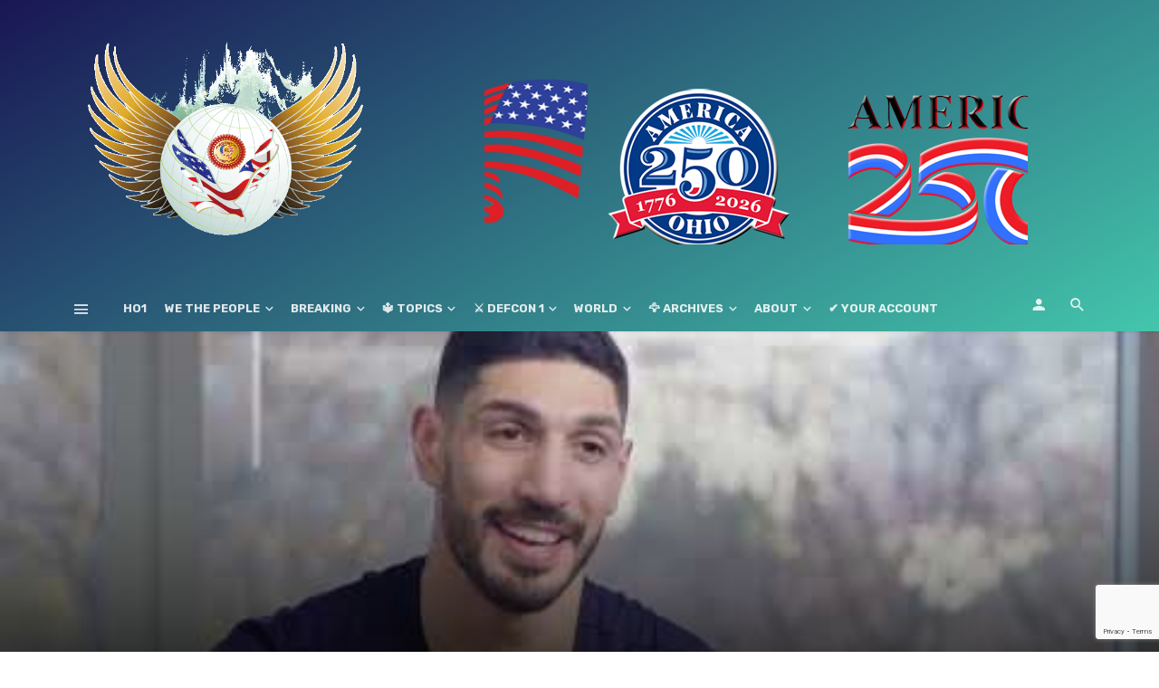

--- FILE ---
content_type: text/html; charset=UTF-8
request_url: https://ho1.us/2023/01/clip-enes-kanter-freedom-why-i-sacrificed-my-future-in-the-nba-to-stand-up-to-the-chinese-regime/
body_size: 40177
content:
<!DOCTYPE html>
<html lang="en-US" prefix="og: https://ogp.me/ns#">
<head>
	<meta charset="UTF-8" />
    
    <meta name="viewport" content="width=device-width, initial-scale=1"/>
    
    <link rel="profile" href="http://gmpg.org/xfn/11" />
	
	<link rel="pingback" href="https://ho1.us/xmlrpc.php">

	<style>
#wpadminbar #wp-admin-bar-wccp_free_top_button .ab-icon:before {
	content: "\f160";
	color: #02CA02;
	top: 3px;
}
#wpadminbar #wp-admin-bar-wccp_free_top_button .ab-icon {
	transform: rotate(45deg);
}
</style>
<script type="application/javascript">var ajaxurl = "https://ho1.us/wp-admin/admin-ajax.php"</script>
<!-- Search Engine Optimization by Rank Math - https://rankmath.com/ -->
<title>[CLIP] Enes Kanter Freedom: Why I Sacrificed My Future in the NBA to Stand Up to the Chinese Regime | √ HO1, the #1 Holistic All In One Worldwide Overview, GeoPolitics, Politics, Economy, Military &amp; Defense,...</title>
<meta name="description" content="&quot;One of my teammates walked up to me &amp; said, &#039;You know this is your last year in the NBA, right? Have fun with it. Enjoy it. But if you say anything"/>
<meta name="robots" content="follow, index, max-snippet:-1, max-video-preview:-1, max-image-preview:large"/>
<link rel="canonical" href="https://ho1.us/2023/01/clip-enes-kanter-freedom-why-i-sacrificed-my-future-in-the-nba-to-stand-up-to-the-chinese-regime/" />
<meta property="og:locale" content="en_US" />
<meta property="og:type" content="article" />
<meta property="og:title" content="[CLIP] Enes Kanter Freedom: Why I Sacrificed My Future in the NBA to Stand Up to the Chinese Regime | √ HO1, the #1 Holistic All In One Worldwide Overview, GeoPolitics, Politics, Economy, Military &amp; Defense,..." />
<meta property="og:description" content="&quot;One of my teammates walked up to me &amp; said, &#039;You know this is your last year in the NBA, right? Have fun with it. Enjoy it. But if you say anything" />
<meta property="og:url" content="https://ho1.us/2023/01/clip-enes-kanter-freedom-why-i-sacrificed-my-future-in-the-nba-to-stand-up-to-the-chinese-regime/" />
<meta property="og:site_name" content="√ HO1.US, the #1 Holistic All In One Worldwide Overview, GeoPolitics, Politics, Economy, Military &amp; Defense,..." />
<meta property="article:publisher" content="https://www.facebook.com/ho1/" />
<meta property="article:author" content="https://www.facebook.com/Web26tv" />
<meta property="article:section" content="Politics" />
<meta property="fb:admins" content="1140049302,813575460" />
<meta property="og:image" content="https://ho1.us/wp-content/uploads/2023/01/hqdefault.jpg" />
<meta property="og:image:secure_url" content="https://ho1.us/wp-content/uploads/2023/01/hqdefault.jpg" />
<meta property="og:image:width" content="480" />
<meta property="og:image:height" content="360" />
<meta property="og:image:alt" content="[CLIP] Enes Kanter Freedom: Why I Sacrificed My Future in the NBA to Stand Up to the Chinese Regime" />
<meta property="og:image:type" content="image/jpeg" />
<meta property="article:published_time" content="2023-01-02T14:46:01+00:00" />
<meta name="twitter:card" content="summary_large_image" />
<meta name="twitter:title" content="[CLIP] Enes Kanter Freedom: Why I Sacrificed My Future in the NBA to Stand Up to the Chinese Regime | √ HO1, the #1 Holistic All In One Worldwide Overview, GeoPolitics, Politics, Economy, Military &amp; Defense,..." />
<meta name="twitter:description" content="&quot;One of my teammates walked up to me &amp; said, &#039;You know this is your last year in the NBA, right? Have fun with it. Enjoy it. But if you say anything" />
<meta name="twitter:site" content="@phmcgpe" />
<meta name="twitter:creator" content="@phmcgpe" />
<meta name="twitter:image" content="https://ho1.us/wp-content/uploads/2023/01/hqdefault.jpg" />
<meta name="twitter:label1" content="Written by" />
<meta name="twitter:data1" content="Web26 TV" />
<meta name="twitter:label2" content="Time to read" />
<meta name="twitter:data2" content="Less than a minute" />
<script type="application/ld+json" class="rank-math-schema">{"@context":"https://schema.org","@graph":[{"@type":"Place","@id":"https://ho1.us/#place","address":{"@type":"PostalAddress","streetAddress":"c/o PHMC GPE LLC","addressLocality":"Newark","addressRegion":"DE","postalCode":"19713","addressCountry":"U.S.A."}},{"@type":"Organization","@id":"https://ho1.us/#organization","name":"::: Holistic Overview #1 ::: The #1 AIO* Holistic View to understand several topics better !","url":"https://ho1.us","sameAs":["https://www.facebook.com/ho1/","https://twitter.com/phmcgpe"],"address":{"@type":"PostalAddress","streetAddress":"c/o PHMC GPE LLC","addressLocality":"Newark","addressRegion":"DE","postalCode":"19713","addressCountry":"U.S.A."},"logo":{"@type":"ImageObject","@id":"https://ho1.us/#logo","url":"https://ho1.us/wp-content/uploads/2020/11/HO1FE_LOGO_v401-600.png","contentUrl":"https://ho1.us/wp-content/uploads/2020/11/HO1FE_LOGO_v401-600.png","caption":"\u221a HO1.US, the #1 Holistic All In One Worldwide Overview, GeoPolitics, Politics, Economy, Military &amp; Defense,...","inLanguage":"en-US","width":"600","height":"395"},"location":{"@id":"https://ho1.us/#place"}},{"@type":"WebSite","@id":"https://ho1.us/#website","url":"https://ho1.us","name":"\u221a HO1.US, the #1 Holistic All In One Worldwide Overview, GeoPolitics, Politics, Economy, Military &amp; Defense,...","publisher":{"@id":"https://ho1.us/#organization"},"inLanguage":"en-US"},{"@type":"ImageObject","@id":"https://ho1.us/wp-content/uploads/2023/01/hqdefault.jpg","url":"https://ho1.us/wp-content/uploads/2023/01/hqdefault.jpg","width":"480","height":"360","inLanguage":"en-US"},{"@type":"BreadcrumbList","@id":"https://ho1.us/2023/01/clip-enes-kanter-freedom-why-i-sacrificed-my-future-in-the-nba-to-stand-up-to-the-chinese-regime/#breadcrumb","itemListElement":[{"@type":"ListItem","position":"1","item":{"@id":"https://ho1.us","name":"Home"}},{"@type":"ListItem","position":"2","item":{"@id":"https://ho1.us/category/politics/","name":"Politics"}},{"@type":"ListItem","position":"3","item":{"@id":"https://ho1.us/2023/01/clip-enes-kanter-freedom-why-i-sacrificed-my-future-in-the-nba-to-stand-up-to-the-chinese-regime/","name":"[CLIP] Enes Kanter Freedom: Why I Sacrificed My Future in the NBA to Stand Up to the Chinese Regime"}}]},{"@type":"WebPage","@id":"https://ho1.us/2023/01/clip-enes-kanter-freedom-why-i-sacrificed-my-future-in-the-nba-to-stand-up-to-the-chinese-regime/#webpage","url":"https://ho1.us/2023/01/clip-enes-kanter-freedom-why-i-sacrificed-my-future-in-the-nba-to-stand-up-to-the-chinese-regime/","name":"[CLIP] Enes Kanter Freedom: Why I Sacrificed My Future in the NBA to Stand Up to the Chinese Regime | \u221a HO1, the #1 Holistic All In One Worldwide Overview, GeoPolitics, Politics, Economy, Military &amp; Defense,...","datePublished":"2023-01-02T14:46:01+00:00","dateModified":"2023-01-02T14:46:01+00:00","isPartOf":{"@id":"https://ho1.us/#website"},"primaryImageOfPage":{"@id":"https://ho1.us/wp-content/uploads/2023/01/hqdefault.jpg"},"inLanguage":"en-US","breadcrumb":{"@id":"https://ho1.us/2023/01/clip-enes-kanter-freedom-why-i-sacrificed-my-future-in-the-nba-to-stand-up-to-the-chinese-regime/#breadcrumb"}},{"@type":"Person","@id":"https://ho1.us/author/joomla/","name":"Web26 TV","description":"Everything You Always Wanted to Know About GeoPolitics, Politics, Economy, Military &amp; Defense,...... But Were Afraid to Ask!","url":"https://ho1.us/author/joomla/","image":{"@type":"ImageObject","@id":"https://secure.gravatar.com/avatar/fe372b50be709ad3975d125ffdcc73dccb08105d5353760284aae319cf8a6368?s=96&amp;d=mm&amp;r=g","url":"https://secure.gravatar.com/avatar/fe372b50be709ad3975d125ffdcc73dccb08105d5353760284aae319cf8a6368?s=96&amp;d=mm&amp;r=g","caption":"Web26 TV","inLanguage":"en-US"},"sameAs":["https://ho1.us/author/joomla/","https://www.facebook.com/Web26tv"],"worksFor":{"@id":"https://ho1.us/#organization"}},{"@type":"BlogPosting","headline":"[CLIP] Enes Kanter Freedom: Why I Sacrificed My Future in the NBA to Stand Up to the Chinese Regime | \u221a HO1,","datePublished":"2023-01-02T14:46:01+00:00","dateModified":"2023-01-02T14:46:01+00:00","articleSection":"Politics","author":{"@id":"https://ho1.us/author/joomla/","name":"Web26 TV"},"publisher":{"@id":"https://ho1.us/#organization"},"description":"&quot;One of my teammates walked up to me &amp; said, &#039;You know this is your last year in the NBA, right? Have fun with it. Enjoy it. But if you say anything","name":"[CLIP] Enes Kanter Freedom: Why I Sacrificed My Future in the NBA to Stand Up to the Chinese Regime | \u221a HO1,","@id":"https://ho1.us/2023/01/clip-enes-kanter-freedom-why-i-sacrificed-my-future-in-the-nba-to-stand-up-to-the-chinese-regime/#richSnippet","isPartOf":{"@id":"https://ho1.us/2023/01/clip-enes-kanter-freedom-why-i-sacrificed-my-future-in-the-nba-to-stand-up-to-the-chinese-regime/#webpage"},"image":{"@id":"https://ho1.us/wp-content/uploads/2023/01/hqdefault.jpg"},"inLanguage":"en-US","mainEntityOfPage":{"@id":"https://ho1.us/2023/01/clip-enes-kanter-freedom-why-i-sacrificed-my-future-in-the-nba-to-stand-up-to-the-chinese-regime/#webpage"}}]}</script>
<!-- /Rank Math WordPress SEO plugin -->

<link rel='dns-prefetch' href='//fonts.googleapis.com' />
<link rel='preconnect' href='https://fonts.gstatic.com' crossorigin />
<link rel="alternate" type="application/rss+xml" title="√ HO1, the #1 Holistic All In One Worldwide Overview, GeoPolitics, Politics, Economy, Military &amp; Defense,... &raquo; Feed" href="https://ho1.us/feed/" />
<link rel="alternate" type="application/rss+xml" title="√ HO1, the #1 Holistic All In One Worldwide Overview, GeoPolitics, Politics, Economy, Military &amp; Defense,... &raquo; Comments Feed" href="https://ho1.us/comments/feed/" />
<link rel="alternate" type="application/rss+xml" title="√ HO1, the #1 Holistic All In One Worldwide Overview, GeoPolitics, Politics, Economy, Military &amp; Defense,... &raquo; [CLIP] Enes Kanter Freedom: Why I Sacrificed My Future in the NBA to Stand Up to the Chinese Regime Comments Feed" href="https://ho1.us/2023/01/clip-enes-kanter-freedom-why-i-sacrificed-my-future-in-the-nba-to-stand-up-to-the-chinese-regime/feed/" />
<link rel="alternate" title="oEmbed (JSON)" type="application/json+oembed" href="https://ho1.us/wp-json/oembed/1.0/embed?url=https%3A%2F%2Fho1.us%2F2023%2F01%2Fclip-enes-kanter-freedom-why-i-sacrificed-my-future-in-the-nba-to-stand-up-to-the-chinese-regime%2F" />
<link rel="alternate" title="oEmbed (XML)" type="text/xml+oembed" href="https://ho1.us/wp-json/oembed/1.0/embed?url=https%3A%2F%2Fho1.us%2F2023%2F01%2Fclip-enes-kanter-freedom-why-i-sacrificed-my-future-in-the-nba-to-stand-up-to-the-chinese-regime%2F&#038;format=xml" />
<style id='wp-img-auto-sizes-contain-inline-css' type='text/css'>
img:is([sizes=auto i],[sizes^="auto," i]){contain-intrinsic-size:3000px 1500px}
/*# sourceURL=wp-img-auto-sizes-contain-inline-css */
</style>
<link rel='stylesheet' id='dashicons-css' href='https://ho1.us/wp-includes/css/dashicons.min.css' type='text/css' media='all' />
<link rel='stylesheet' id='post-views-counter-frontend-css' href='https://ho1.us/wp-content/plugins/post-views-counter/css/frontend.css' type='text/css' media='all' />
<link rel='stylesheet' id='ct-ultimate-gdpr-cookie-popup-css' href='https://ho1.us/wp-content/plugins/ct-ultimate-gdpr/assets/css/cookie-popup.min.css' type='text/css' media='all' />
<link rel='stylesheet' id='ct-ultimate-gdpr-custom-fonts-css' href='https://ho1.us/wp-content/plugins/ct-ultimate-gdpr/assets/css/fonts/fonts.css' type='text/css' media='all' />
<style id='wp-block-library-inline-css' type='text/css'>
:root{--wp-block-synced-color:#7a00df;--wp-block-synced-color--rgb:122,0,223;--wp-bound-block-color:var(--wp-block-synced-color);--wp-editor-canvas-background:#ddd;--wp-admin-theme-color:#007cba;--wp-admin-theme-color--rgb:0,124,186;--wp-admin-theme-color-darker-10:#006ba1;--wp-admin-theme-color-darker-10--rgb:0,107,160.5;--wp-admin-theme-color-darker-20:#005a87;--wp-admin-theme-color-darker-20--rgb:0,90,135;--wp-admin-border-width-focus:2px}@media (min-resolution:192dpi){:root{--wp-admin-border-width-focus:1.5px}}.wp-element-button{cursor:pointer}:root .has-very-light-gray-background-color{background-color:#eee}:root .has-very-dark-gray-background-color{background-color:#313131}:root .has-very-light-gray-color{color:#eee}:root .has-very-dark-gray-color{color:#313131}:root .has-vivid-green-cyan-to-vivid-cyan-blue-gradient-background{background:linear-gradient(135deg,#00d084,#0693e3)}:root .has-purple-crush-gradient-background{background:linear-gradient(135deg,#34e2e4,#4721fb 50%,#ab1dfe)}:root .has-hazy-dawn-gradient-background{background:linear-gradient(135deg,#faaca8,#dad0ec)}:root .has-subdued-olive-gradient-background{background:linear-gradient(135deg,#fafae1,#67a671)}:root .has-atomic-cream-gradient-background{background:linear-gradient(135deg,#fdd79a,#004a59)}:root .has-nightshade-gradient-background{background:linear-gradient(135deg,#330968,#31cdcf)}:root .has-midnight-gradient-background{background:linear-gradient(135deg,#020381,#2874fc)}:root{--wp--preset--font-size--normal:16px;--wp--preset--font-size--huge:42px}.has-regular-font-size{font-size:1em}.has-larger-font-size{font-size:2.625em}.has-normal-font-size{font-size:var(--wp--preset--font-size--normal)}.has-huge-font-size{font-size:var(--wp--preset--font-size--huge)}.has-text-align-center{text-align:center}.has-text-align-left{text-align:left}.has-text-align-right{text-align:right}.has-fit-text{white-space:nowrap!important}#end-resizable-editor-section{display:none}.aligncenter{clear:both}.items-justified-left{justify-content:flex-start}.items-justified-center{justify-content:center}.items-justified-right{justify-content:flex-end}.items-justified-space-between{justify-content:space-between}.screen-reader-text{border:0;clip-path:inset(50%);height:1px;margin:-1px;overflow:hidden;padding:0;position:absolute;width:1px;word-wrap:normal!important}.screen-reader-text:focus{background-color:#ddd;clip-path:none;color:#444;display:block;font-size:1em;height:auto;left:5px;line-height:normal;padding:15px 23px 14px;text-decoration:none;top:5px;width:auto;z-index:100000}html :where(.has-border-color){border-style:solid}html :where([style*=border-top-color]){border-top-style:solid}html :where([style*=border-right-color]){border-right-style:solid}html :where([style*=border-bottom-color]){border-bottom-style:solid}html :where([style*=border-left-color]){border-left-style:solid}html :where([style*=border-width]){border-style:solid}html :where([style*=border-top-width]){border-top-style:solid}html :where([style*=border-right-width]){border-right-style:solid}html :where([style*=border-bottom-width]){border-bottom-style:solid}html :where([style*=border-left-width]){border-left-style:solid}html :where(img[class*=wp-image-]){height:auto;max-width:100%}:where(figure){margin:0 0 1em}html :where(.is-position-sticky){--wp-admin--admin-bar--position-offset:var(--wp-admin--admin-bar--height,0px)}@media screen and (max-width:600px){html :where(.is-position-sticky){--wp-admin--admin-bar--position-offset:0px}}

/*# sourceURL=wp-block-library-inline-css */
</style><style id='global-styles-inline-css' type='text/css'>
:root{--wp--preset--aspect-ratio--square: 1;--wp--preset--aspect-ratio--4-3: 4/3;--wp--preset--aspect-ratio--3-4: 3/4;--wp--preset--aspect-ratio--3-2: 3/2;--wp--preset--aspect-ratio--2-3: 2/3;--wp--preset--aspect-ratio--16-9: 16/9;--wp--preset--aspect-ratio--9-16: 9/16;--wp--preset--color--black: #000000;--wp--preset--color--cyan-bluish-gray: #abb8c3;--wp--preset--color--white: #ffffff;--wp--preset--color--pale-pink: #f78da7;--wp--preset--color--vivid-red: #cf2e2e;--wp--preset--color--luminous-vivid-orange: #ff6900;--wp--preset--color--luminous-vivid-amber: #fcb900;--wp--preset--color--light-green-cyan: #7bdcb5;--wp--preset--color--vivid-green-cyan: #00d084;--wp--preset--color--pale-cyan-blue: #8ed1fc;--wp--preset--color--vivid-cyan-blue: #0693e3;--wp--preset--color--vivid-purple: #9b51e0;--wp--preset--gradient--vivid-cyan-blue-to-vivid-purple: linear-gradient(135deg,rgb(6,147,227) 0%,rgb(155,81,224) 100%);--wp--preset--gradient--light-green-cyan-to-vivid-green-cyan: linear-gradient(135deg,rgb(122,220,180) 0%,rgb(0,208,130) 100%);--wp--preset--gradient--luminous-vivid-amber-to-luminous-vivid-orange: linear-gradient(135deg,rgb(252,185,0) 0%,rgb(255,105,0) 100%);--wp--preset--gradient--luminous-vivid-orange-to-vivid-red: linear-gradient(135deg,rgb(255,105,0) 0%,rgb(207,46,46) 100%);--wp--preset--gradient--very-light-gray-to-cyan-bluish-gray: linear-gradient(135deg,rgb(238,238,238) 0%,rgb(169,184,195) 100%);--wp--preset--gradient--cool-to-warm-spectrum: linear-gradient(135deg,rgb(74,234,220) 0%,rgb(151,120,209) 20%,rgb(207,42,186) 40%,rgb(238,44,130) 60%,rgb(251,105,98) 80%,rgb(254,248,76) 100%);--wp--preset--gradient--blush-light-purple: linear-gradient(135deg,rgb(255,206,236) 0%,rgb(152,150,240) 100%);--wp--preset--gradient--blush-bordeaux: linear-gradient(135deg,rgb(254,205,165) 0%,rgb(254,45,45) 50%,rgb(107,0,62) 100%);--wp--preset--gradient--luminous-dusk: linear-gradient(135deg,rgb(255,203,112) 0%,rgb(199,81,192) 50%,rgb(65,88,208) 100%);--wp--preset--gradient--pale-ocean: linear-gradient(135deg,rgb(255,245,203) 0%,rgb(182,227,212) 50%,rgb(51,167,181) 100%);--wp--preset--gradient--electric-grass: linear-gradient(135deg,rgb(202,248,128) 0%,rgb(113,206,126) 100%);--wp--preset--gradient--midnight: linear-gradient(135deg,rgb(2,3,129) 0%,rgb(40,116,252) 100%);--wp--preset--font-size--small: 13px;--wp--preset--font-size--medium: 20px;--wp--preset--font-size--large: 36px;--wp--preset--font-size--x-large: 42px;--wp--preset--spacing--20: 0.44rem;--wp--preset--spacing--30: 0.67rem;--wp--preset--spacing--40: 1rem;--wp--preset--spacing--50: 1.5rem;--wp--preset--spacing--60: 2.25rem;--wp--preset--spacing--70: 3.38rem;--wp--preset--spacing--80: 5.06rem;--wp--preset--shadow--natural: 6px 6px 9px rgba(0, 0, 0, 0.2);--wp--preset--shadow--deep: 12px 12px 50px rgba(0, 0, 0, 0.4);--wp--preset--shadow--sharp: 6px 6px 0px rgba(0, 0, 0, 0.2);--wp--preset--shadow--outlined: 6px 6px 0px -3px rgb(255, 255, 255), 6px 6px rgb(0, 0, 0);--wp--preset--shadow--crisp: 6px 6px 0px rgb(0, 0, 0);}:where(.is-layout-flex){gap: 0.5em;}:where(.is-layout-grid){gap: 0.5em;}body .is-layout-flex{display: flex;}.is-layout-flex{flex-wrap: wrap;align-items: center;}.is-layout-flex > :is(*, div){margin: 0;}body .is-layout-grid{display: grid;}.is-layout-grid > :is(*, div){margin: 0;}:where(.wp-block-columns.is-layout-flex){gap: 2em;}:where(.wp-block-columns.is-layout-grid){gap: 2em;}:where(.wp-block-post-template.is-layout-flex){gap: 1.25em;}:where(.wp-block-post-template.is-layout-grid){gap: 1.25em;}.has-black-color{color: var(--wp--preset--color--black) !important;}.has-cyan-bluish-gray-color{color: var(--wp--preset--color--cyan-bluish-gray) !important;}.has-white-color{color: var(--wp--preset--color--white) !important;}.has-pale-pink-color{color: var(--wp--preset--color--pale-pink) !important;}.has-vivid-red-color{color: var(--wp--preset--color--vivid-red) !important;}.has-luminous-vivid-orange-color{color: var(--wp--preset--color--luminous-vivid-orange) !important;}.has-luminous-vivid-amber-color{color: var(--wp--preset--color--luminous-vivid-amber) !important;}.has-light-green-cyan-color{color: var(--wp--preset--color--light-green-cyan) !important;}.has-vivid-green-cyan-color{color: var(--wp--preset--color--vivid-green-cyan) !important;}.has-pale-cyan-blue-color{color: var(--wp--preset--color--pale-cyan-blue) !important;}.has-vivid-cyan-blue-color{color: var(--wp--preset--color--vivid-cyan-blue) !important;}.has-vivid-purple-color{color: var(--wp--preset--color--vivid-purple) !important;}.has-black-background-color{background-color: var(--wp--preset--color--black) !important;}.has-cyan-bluish-gray-background-color{background-color: var(--wp--preset--color--cyan-bluish-gray) !important;}.has-white-background-color{background-color: var(--wp--preset--color--white) !important;}.has-pale-pink-background-color{background-color: var(--wp--preset--color--pale-pink) !important;}.has-vivid-red-background-color{background-color: var(--wp--preset--color--vivid-red) !important;}.has-luminous-vivid-orange-background-color{background-color: var(--wp--preset--color--luminous-vivid-orange) !important;}.has-luminous-vivid-amber-background-color{background-color: var(--wp--preset--color--luminous-vivid-amber) !important;}.has-light-green-cyan-background-color{background-color: var(--wp--preset--color--light-green-cyan) !important;}.has-vivid-green-cyan-background-color{background-color: var(--wp--preset--color--vivid-green-cyan) !important;}.has-pale-cyan-blue-background-color{background-color: var(--wp--preset--color--pale-cyan-blue) !important;}.has-vivid-cyan-blue-background-color{background-color: var(--wp--preset--color--vivid-cyan-blue) !important;}.has-vivid-purple-background-color{background-color: var(--wp--preset--color--vivid-purple) !important;}.has-black-border-color{border-color: var(--wp--preset--color--black) !important;}.has-cyan-bluish-gray-border-color{border-color: var(--wp--preset--color--cyan-bluish-gray) !important;}.has-white-border-color{border-color: var(--wp--preset--color--white) !important;}.has-pale-pink-border-color{border-color: var(--wp--preset--color--pale-pink) !important;}.has-vivid-red-border-color{border-color: var(--wp--preset--color--vivid-red) !important;}.has-luminous-vivid-orange-border-color{border-color: var(--wp--preset--color--luminous-vivid-orange) !important;}.has-luminous-vivid-amber-border-color{border-color: var(--wp--preset--color--luminous-vivid-amber) !important;}.has-light-green-cyan-border-color{border-color: var(--wp--preset--color--light-green-cyan) !important;}.has-vivid-green-cyan-border-color{border-color: var(--wp--preset--color--vivid-green-cyan) !important;}.has-pale-cyan-blue-border-color{border-color: var(--wp--preset--color--pale-cyan-blue) !important;}.has-vivid-cyan-blue-border-color{border-color: var(--wp--preset--color--vivid-cyan-blue) !important;}.has-vivid-purple-border-color{border-color: var(--wp--preset--color--vivid-purple) !important;}.has-vivid-cyan-blue-to-vivid-purple-gradient-background{background: var(--wp--preset--gradient--vivid-cyan-blue-to-vivid-purple) !important;}.has-light-green-cyan-to-vivid-green-cyan-gradient-background{background: var(--wp--preset--gradient--light-green-cyan-to-vivid-green-cyan) !important;}.has-luminous-vivid-amber-to-luminous-vivid-orange-gradient-background{background: var(--wp--preset--gradient--luminous-vivid-amber-to-luminous-vivid-orange) !important;}.has-luminous-vivid-orange-to-vivid-red-gradient-background{background: var(--wp--preset--gradient--luminous-vivid-orange-to-vivid-red) !important;}.has-very-light-gray-to-cyan-bluish-gray-gradient-background{background: var(--wp--preset--gradient--very-light-gray-to-cyan-bluish-gray) !important;}.has-cool-to-warm-spectrum-gradient-background{background: var(--wp--preset--gradient--cool-to-warm-spectrum) !important;}.has-blush-light-purple-gradient-background{background: var(--wp--preset--gradient--blush-light-purple) !important;}.has-blush-bordeaux-gradient-background{background: var(--wp--preset--gradient--blush-bordeaux) !important;}.has-luminous-dusk-gradient-background{background: var(--wp--preset--gradient--luminous-dusk) !important;}.has-pale-ocean-gradient-background{background: var(--wp--preset--gradient--pale-ocean) !important;}.has-electric-grass-gradient-background{background: var(--wp--preset--gradient--electric-grass) !important;}.has-midnight-gradient-background{background: var(--wp--preset--gradient--midnight) !important;}.has-small-font-size{font-size: var(--wp--preset--font-size--small) !important;}.has-medium-font-size{font-size: var(--wp--preset--font-size--medium) !important;}.has-large-font-size{font-size: var(--wp--preset--font-size--large) !important;}.has-x-large-font-size{font-size: var(--wp--preset--font-size--x-large) !important;}
/*# sourceURL=global-styles-inline-css */
</style>

<style id='classic-theme-styles-inline-css' type='text/css'>
/*! This file is auto-generated */
.wp-block-button__link{color:#fff;background-color:#32373c;border-radius:9999px;box-shadow:none;text-decoration:none;padding:calc(.667em + 2px) calc(1.333em + 2px);font-size:1.125em}.wp-block-file__button{background:#32373c;color:#fff;text-decoration:none}
/*# sourceURL=/wp-includes/css/classic-themes.min.css */
</style>
<link rel='stylesheet' id='contact-form-7-css' href='https://ho1.us/wp-content/plugins/contact-form-7/includes/css/styles.css' type='text/css' media='all' />
<link rel='stylesheet' id='ct-ultimate-gdpr-css' href='https://ho1.us/wp-content/plugins/ct-ultimate-gdpr/assets/css/style.min.css' type='text/css' media='all' />
<link rel='stylesheet' id='ct-ultimate-gdpr-font-awesome-css' href='https://ho1.us/wp-content/plugins/ct-ultimate-gdpr/assets/css/fonts/font-awesome/css/font-awesome.min.css' type='text/css' media='all' />
<link rel='stylesheet' id='pmpro_frontend_base-css' href='https://ho1.us/wp-content/plugins/paid-memberships-pro/css/frontend/base.css' type='text/css' media='all' />
<link rel='stylesheet' id='pmpro_frontend_variation_high_contrast-css' href='https://ho1.us/wp-content/plugins/paid-memberships-pro/css/frontend/variation_high_contrast.css' type='text/css' media='all' />
<link rel='stylesheet' id='bkswcss-css' href='https://ho1.us/wp-content/plugins/tnm-shortcode/css/shortcode.css' type='text/css' media='all' />
<link rel='stylesheet' id='wen-skill-charts-css' href='https://ho1.us/wp-content/plugins/wen-skill-charts/public/css/wen-skill-charts-public.css' type='text/css' media='all' />
<link rel='stylesheet' id='thenextmag_vendors-css' href='https://ho1.us/wp-content/themes/the-next-mag/css/vendors.css' type='text/css' media='all' />
<link rel='stylesheet' id='thenextmag-style-css' href='https://ho1.us/wp-content/themes/the-next-mag/css/style.css' type='text/css' media='all' />
<style id='thenextmag-style-inline-css' type='text/css'>
.site-footer, .footer-3.site-footer, .footer-5.site-footer
                                        {background: #1E73BE;
                                        background: -webkit-linear-gradient(90deg, #1E73BE 0, #00897E 100%);
                                        background: linear-gradient(90deg, #1E73BE 0, #00897E 100%);}::selection {color: #FFF; background: #EF3A2B;}::-webkit-selection {color: #FFF; background: #EF3A2B;}a, a:hover, a:focus, a:active, .color-primary, .site-title, .mnmd-widget-indexed-posts-b .posts-list > li .post__title:after,
            .author-box .author-name a
            {color: #EF3A2B;}.category-tile__name, .cat-0.cat-theme-bg.cat-theme-bg, .primary-bg-color, .navigation--main > li > a:before, .mnmd-pagination__item-current, .mnmd-pagination__item-current:hover, 
            .mnmd-pagination__item-current:focus, .mnmd-pagination__item-current:active, .mnmd-pagination--next-n-prev .mnmd-pagination__links a:last-child .mnmd-pagination__item,
            .subscribe-form__fields input[type='submit'], .has-overlap-bg:before, .post__cat--bg, a.post__cat--bg, .entry-cat--bg, a.entry-cat--bg, 
            .comments-count-box, .mnmd-widget--box .widget__title,  .posts-list > li .post__thumb:after, 
            .widget_calendar td a:before, .widget_calendar #today, .widget_calendar #today a, .entry-action-btn, .posts-navigation__label:before, 
            .comment-form .form-submit input[type='submit'], .mnmd-carousel-dots-b .swiper-pagination-bullet-active,
             .site-header--side-logo .header-logo:not(.header-logo--mobile), .list-square-bullet > li > *:before, .list-square-bullet-exclude-first > li:not(:first-child) > *:before,
             .btn-primary, .btn-primary:active, .btn-primary:focus, .btn-primary:hover, 
             .btn-primary.active.focus, .btn-primary.active:focus, .btn-primary.active:hover, .btn-primary:active.focus, .btn-primary:active:focus, .btn-primary:active:hover,
             div.wpforms-container-full .wpforms-form button[type=submit], div.wpforms-container-full .wpforms-form button[type=submit]:hover
            {background-color: #EF3A2B;}.site-header--skin-4 .navigation--main > li > a:before
            {background-color: #EF3A2B !important;}.post-score-hexagon .hexagon-svg g path
            {fill: #EF3A2B;}.has-overlap-frame:before, .mnmd-gallery-slider .fotorama__thumb-border, .bypostauthor > .comment-body .comment-author > img
            {border-color: #EF3A2B;}.mnmd-pagination--next-n-prev .mnmd-pagination__links a:last-child .mnmd-pagination__item:after
            {border-left-color: #EF3A2B;}.comments-count-box:before
            {border-top-color: #EF3A2B;}.navigation--offcanvas li > a:after
            {border-right-color: #EF3A2B;}.post--single-cover-gradient .single-header
            {
                background-image: -webkit-linear-gradient( bottom , #EF3A2B 0%, rgba(252, 60, 45, 0.7) 50%, rgba(252, 60, 45, 0) 100%);
                background-image: linear-gradient(to top, #EF3A2B 0%, rgba(252, 60, 45, 0.7) 50%, rgba(252, 60, 45, 0) 100%);
            }.subscribe-form__fields input[type='submit']:hover,
            .comment-form .form-submit input[type='submit']:active, .comment-form .form-submit input[type='submit']:focus, .comment-form .form-submit input[type='submit']:hover
            {background-color: #EF392B;}mnmd-video-box__playlist .is-playing .post__thumb:after { content: 'Now playing'; }.cat-2452 .cat-theme, 
                                        .cat-2452.cat-theme.cat-theme, 
                                        .cat-2452 a:hover .cat-icon
                    {color: #286696 !important;}.cat-2452 .cat-theme-bg,
                                        .cat-2452.cat-theme-bg.cat-theme-bg,
                                        .navigation--main > li.menu-item-cat-2452 > a:before,
                                        .cat-2452.post--featured-a .post__text:before,
                                        .mnmd-carousel-b .cat-2452 .post__text:before,
                                        .cat-2452 .has-overlap-bg:before,
                                        .cat-2452.post--content-overlap .overlay-content__inner:before
                    {background-color: #286696 !important;}.cat-2452 .cat-theme-border,
                                        .cat-2452.cat-theme-border.cat-theme-border,
                                        .mnmd-featured-block-a .main-post.cat-2452:before,
                                        .cat-2452 .category-tile__inner:before,
                                        .cat-2452 .has-overlap-frame:before,
                                        .navigation--offcanvas li.menu-item-cat-2452 > a:after,
                                        .mnmd-featured-block-a .main-post:before
                    {border-color: #286696 !important;}.post--single-cover-gradient.cat-2452 .single-header
                    {
                    background-image: -webkit-linear-gradient( bottom , #286696 0%, rgba(25, 79, 176, 0.7) 50%, rgba(25, 79, 176, 0) 100%);
                    background-image: linear-gradient(to top, #286696 0%, rgba(25, 79, 176, 0.7) 50%, rgba(25, 79, 176, 0) 100%);
                    }.cat-29 .cat-theme, 
                                        .cat-29.cat-theme.cat-theme, 
                                        .cat-29 a:hover .cat-icon
                    {color: #1f7f13 !important;}.cat-29 .cat-theme-bg,
                                        .cat-29.cat-theme-bg.cat-theme-bg,
                                        .navigation--main > li.menu-item-cat-29 > a:before,
                                        .cat-29.post--featured-a .post__text:before,
                                        .mnmd-carousel-b .cat-29 .post__text:before,
                                        .cat-29 .has-overlap-bg:before,
                                        .cat-29.post--content-overlap .overlay-content__inner:before
                    {background-color: #1f7f13 !important;}.cat-29 .cat-theme-border,
                                        .cat-29.cat-theme-border.cat-theme-border,
                                        .mnmd-featured-block-a .main-post.cat-29:before,
                                        .cat-29 .category-tile__inner:before,
                                        .cat-29 .has-overlap-frame:before,
                                        .navigation--offcanvas li.menu-item-cat-29 > a:after,
                                        .mnmd-featured-block-a .main-post:before
                    {border-color: #1f7f13 !important;}.post--single-cover-gradient.cat-29 .single-header
                    {
                    background-image: -webkit-linear-gradient( bottom , #1f7f13 0%, rgba(25, 79, 176, 0.7) 50%, rgba(25, 79, 176, 0) 100%);
                    background-image: linear-gradient(to top, #1f7f13 0%, rgba(25, 79, 176, 0.7) 50%, rgba(25, 79, 176, 0) 100%);
                    }.cat-2496 .cat-theme, 
                                        .cat-2496.cat-theme.cat-theme, 
                                        .cat-2496 a:hover .cat-icon
                    {color: #000000 !important;}.cat-2496 .cat-theme-bg,
                                        .cat-2496.cat-theme-bg.cat-theme-bg,
                                        .navigation--main > li.menu-item-cat-2496 > a:before,
                                        .cat-2496.post--featured-a .post__text:before,
                                        .mnmd-carousel-b .cat-2496 .post__text:before,
                                        .cat-2496 .has-overlap-bg:before,
                                        .cat-2496.post--content-overlap .overlay-content__inner:before
                    {background-color: #000000 !important;}.cat-2496 .cat-theme-border,
                                        .cat-2496.cat-theme-border.cat-theme-border,
                                        .mnmd-featured-block-a .main-post.cat-2496:before,
                                        .cat-2496 .category-tile__inner:before,
                                        .cat-2496 .has-overlap-frame:before,
                                        .navigation--offcanvas li.menu-item-cat-2496 > a:after,
                                        .mnmd-featured-block-a .main-post:before
                    {border-color: #000000 !important;}.post--single-cover-gradient.cat-2496 .single-header
                    {
                    background-image: -webkit-linear-gradient( bottom , #000000 0%, rgba(25, 79, 176, 0.7) 50%, rgba(25, 79, 176, 0) 100%);
                    background-image: linear-gradient(to top, #000000 0%, rgba(25, 79, 176, 0.7) 50%, rgba(25, 79, 176, 0) 100%);
                    }.cat-2500 .cat-theme, 
                                        .cat-2500.cat-theme.cat-theme, 
                                        .cat-2500 a:hover .cat-icon
                    {color: #d4af37 !important;}.cat-2500 .cat-theme-bg,
                                        .cat-2500.cat-theme-bg.cat-theme-bg,
                                        .navigation--main > li.menu-item-cat-2500 > a:before,
                                        .cat-2500.post--featured-a .post__text:before,
                                        .mnmd-carousel-b .cat-2500 .post__text:before,
                                        .cat-2500 .has-overlap-bg:before,
                                        .cat-2500.post--content-overlap .overlay-content__inner:before
                    {background-color: #d4af37 !important;}.cat-2500 .cat-theme-border,
                                        .cat-2500.cat-theme-border.cat-theme-border,
                                        .mnmd-featured-block-a .main-post.cat-2500:before,
                                        .cat-2500 .category-tile__inner:before,
                                        .cat-2500 .has-overlap-frame:before,
                                        .navigation--offcanvas li.menu-item-cat-2500 > a:after,
                                        .mnmd-featured-block-a .main-post:before
                    {border-color: #d4af37 !important;}.post--single-cover-gradient.cat-2500 .single-header
                    {
                    background-image: -webkit-linear-gradient( bottom , #d4af37 0%, rgba(25, 79, 176, 0.7) 50%, rgba(25, 79, 176, 0) 100%);
                    background-image: linear-gradient(to top, #d4af37 0%, rgba(25, 79, 176, 0.7) 50%, rgba(25, 79, 176, 0) 100%);
                    }.cat-14 .cat-theme, 
                                        .cat-14.cat-theme.cat-theme, 
                                        .cat-14 a:hover .cat-icon
                    {color: #dbb80d !important;}.cat-14 .cat-theme-bg,
                                        .cat-14.cat-theme-bg.cat-theme-bg,
                                        .navigation--main > li.menu-item-cat-14 > a:before,
                                        .cat-14.post--featured-a .post__text:before,
                                        .mnmd-carousel-b .cat-14 .post__text:before,
                                        .cat-14 .has-overlap-bg:before,
                                        .cat-14.post--content-overlap .overlay-content__inner:before
                    {background-color: #dbb80d !important;}.cat-14 .cat-theme-border,
                                        .cat-14.cat-theme-border.cat-theme-border,
                                        .mnmd-featured-block-a .main-post.cat-14:before,
                                        .cat-14 .category-tile__inner:before,
                                        .cat-14 .has-overlap-frame:before,
                                        .navigation--offcanvas li.menu-item-cat-14 > a:after,
                                        .mnmd-featured-block-a .main-post:before
                    {border-color: #dbb80d !important;}.post--single-cover-gradient.cat-14 .single-header
                    {
                    background-image: -webkit-linear-gradient( bottom , #dbb80d 0%, rgba(25, 79, 176, 0.7) 50%, rgba(25, 79, 176, 0) 100%);
                    background-image: linear-gradient(to top, #dbb80d 0%, rgba(25, 79, 176, 0.7) 50%, rgba(25, 79, 176, 0) 100%);
                    }.cat-2467 .cat-theme, 
                                        .cat-2467.cat-theme.cat-theme, 
                                        .cat-2467 a:hover .cat-icon
                    {color: #a39500 !important;}.cat-2467 .cat-theme-bg,
                                        .cat-2467.cat-theme-bg.cat-theme-bg,
                                        .navigation--main > li.menu-item-cat-2467 > a:before,
                                        .cat-2467.post--featured-a .post__text:before,
                                        .mnmd-carousel-b .cat-2467 .post__text:before,
                                        .cat-2467 .has-overlap-bg:before,
                                        .cat-2467.post--content-overlap .overlay-content__inner:before
                    {background-color: #a39500 !important;}.cat-2467 .cat-theme-border,
                                        .cat-2467.cat-theme-border.cat-theme-border,
                                        .mnmd-featured-block-a .main-post.cat-2467:before,
                                        .cat-2467 .category-tile__inner:before,
                                        .cat-2467 .has-overlap-frame:before,
                                        .navigation--offcanvas li.menu-item-cat-2467 > a:after,
                                        .mnmd-featured-block-a .main-post:before
                    {border-color: #a39500 !important;}.post--single-cover-gradient.cat-2467 .single-header
                    {
                    background-image: -webkit-linear-gradient( bottom , #a39500 0%, rgba(25, 79, 176, 0.7) 50%, rgba(25, 79, 176, 0) 100%);
                    background-image: linear-gradient(to top, #a39500 0%, rgba(25, 79, 176, 0.7) 50%, rgba(25, 79, 176, 0) 100%);
                    }.cat-8 .cat-theme, 
                                        .cat-8.cat-theme.cat-theme, 
                                        .cat-8 a:hover .cat-icon
                    {color: #003399 !important;}.cat-8 .cat-theme-bg,
                                        .cat-8.cat-theme-bg.cat-theme-bg,
                                        .navigation--main > li.menu-item-cat-8 > a:before,
                                        .cat-8.post--featured-a .post__text:before,
                                        .mnmd-carousel-b .cat-8 .post__text:before,
                                        .cat-8 .has-overlap-bg:before,
                                        .cat-8.post--content-overlap .overlay-content__inner:before
                    {background-color: #003399 !important;}.cat-8 .cat-theme-border,
                                        .cat-8.cat-theme-border.cat-theme-border,
                                        .mnmd-featured-block-a .main-post.cat-8:before,
                                        .cat-8 .category-tile__inner:before,
                                        .cat-8 .has-overlap-frame:before,
                                        .navigation--offcanvas li.menu-item-cat-8 > a:after,
                                        .mnmd-featured-block-a .main-post:before
                    {border-color: #003399 !important;}.post--single-cover-gradient.cat-8 .single-header
                    {
                    background-image: -webkit-linear-gradient( bottom , #003399 0%, rgba(25, 79, 176, 0.7) 50%, rgba(25, 79, 176, 0) 100%);
                    background-image: linear-gradient(to top, #003399 0%, rgba(25, 79, 176, 0.7) 50%, rgba(25, 79, 176, 0) 100%);
                    }.cat-11 .cat-theme, 
                                        .cat-11.cat-theme.cat-theme, 
                                        .cat-11 a:hover .cat-icon
                    {color: #ef4135 !important;}.cat-11 .cat-theme-bg,
                                        .cat-11.cat-theme-bg.cat-theme-bg,
                                        .navigation--main > li.menu-item-cat-11 > a:before,
                                        .cat-11.post--featured-a .post__text:before,
                                        .mnmd-carousel-b .cat-11 .post__text:before,
                                        .cat-11 .has-overlap-bg:before,
                                        .cat-11.post--content-overlap .overlay-content__inner:before
                    {background-color: #ef4135 !important;}.cat-11 .cat-theme-border,
                                        .cat-11.cat-theme-border.cat-theme-border,
                                        .mnmd-featured-block-a .main-post.cat-11:before,
                                        .cat-11 .category-tile__inner:before,
                                        .cat-11 .has-overlap-frame:before,
                                        .navigation--offcanvas li.menu-item-cat-11 > a:after,
                                        .mnmd-featured-block-a .main-post:before
                    {border-color: #ef4135 !important;}.post--single-cover-gradient.cat-11 .single-header
                    {
                    background-image: -webkit-linear-gradient( bottom , #ef4135 0%, rgba(25, 79, 176, 0.7) 50%, rgba(25, 79, 176, 0) 100%);
                    background-image: linear-gradient(to top, #ef4135 0%, rgba(25, 79, 176, 0.7) 50%, rgba(25, 79, 176, 0) 100%);
                    }.cat-12 .cat-theme, 
                                        .cat-12.cat-theme.cat-theme, 
                                        .cat-12 a:hover .cat-icon
                    {color: #eeee22 !important;}.cat-12 .cat-theme-bg,
                                        .cat-12.cat-theme-bg.cat-theme-bg,
                                        .navigation--main > li.menu-item-cat-12 > a:before,
                                        .cat-12.post--featured-a .post__text:before,
                                        .mnmd-carousel-b .cat-12 .post__text:before,
                                        .cat-12 .has-overlap-bg:before,
                                        .cat-12.post--content-overlap .overlay-content__inner:before
                    {background-color: #eeee22 !important;}.cat-12 .cat-theme-border,
                                        .cat-12.cat-theme-border.cat-theme-border,
                                        .mnmd-featured-block-a .main-post.cat-12:before,
                                        .cat-12 .category-tile__inner:before,
                                        .cat-12 .has-overlap-frame:before,
                                        .navigation--offcanvas li.menu-item-cat-12 > a:after,
                                        .mnmd-featured-block-a .main-post:before
                    {border-color: #eeee22 !important;}.post--single-cover-gradient.cat-12 .single-header
                    {
                    background-image: -webkit-linear-gradient( bottom , #eeee22 0%, rgba(25, 79, 176, 0.7) 50%, rgba(25, 79, 176, 0) 100%);
                    background-image: linear-gradient(to top, #eeee22 0%, rgba(25, 79, 176, 0.7) 50%, rgba(25, 79, 176, 0) 100%);
                    }.cat-2495 .cat-theme, 
                                        .cat-2495.cat-theme.cat-theme, 
                                        .cat-2495 a:hover .cat-icon
                    {color: #f44900 !important;}.cat-2495 .cat-theme-bg,
                                        .cat-2495.cat-theme-bg.cat-theme-bg,
                                        .navigation--main > li.menu-item-cat-2495 > a:before,
                                        .cat-2495.post--featured-a .post__text:before,
                                        .mnmd-carousel-b .cat-2495 .post__text:before,
                                        .cat-2495 .has-overlap-bg:before,
                                        .cat-2495.post--content-overlap .overlay-content__inner:before
                    {background-color: #f44900 !important;}.cat-2495 .cat-theme-border,
                                        .cat-2495.cat-theme-border.cat-theme-border,
                                        .mnmd-featured-block-a .main-post.cat-2495:before,
                                        .cat-2495 .category-tile__inner:before,
                                        .cat-2495 .has-overlap-frame:before,
                                        .navigation--offcanvas li.menu-item-cat-2495 > a:after,
                                        .mnmd-featured-block-a .main-post:before
                    {border-color: #f44900 !important;}.post--single-cover-gradient.cat-2495 .single-header
                    {
                    background-image: -webkit-linear-gradient( bottom , #f44900 0%, rgba(25, 79, 176, 0.7) 50%, rgba(25, 79, 176, 0) 100%);
                    background-image: linear-gradient(to top, #f44900 0%, rgba(25, 79, 176, 0.7) 50%, rgba(25, 79, 176, 0) 100%);
                    }.cat-2497 .cat-theme, 
                                        .cat-2497.cat-theme.cat-theme, 
                                        .cat-2497 a:hover .cat-icon
                    {color: #0e496b !important;}.cat-2497 .cat-theme-bg,
                                        .cat-2497.cat-theme-bg.cat-theme-bg,
                                        .navigation--main > li.menu-item-cat-2497 > a:before,
                                        .cat-2497.post--featured-a .post__text:before,
                                        .mnmd-carousel-b .cat-2497 .post__text:before,
                                        .cat-2497 .has-overlap-bg:before,
                                        .cat-2497.post--content-overlap .overlay-content__inner:before
                    {background-color: #0e496b !important;}.cat-2497 .cat-theme-border,
                                        .cat-2497.cat-theme-border.cat-theme-border,
                                        .mnmd-featured-block-a .main-post.cat-2497:before,
                                        .cat-2497 .category-tile__inner:before,
                                        .cat-2497 .has-overlap-frame:before,
                                        .navigation--offcanvas li.menu-item-cat-2497 > a:after,
                                        .mnmd-featured-block-a .main-post:before
                    {border-color: #0e496b !important;}.post--single-cover-gradient.cat-2497 .single-header
                    {
                    background-image: -webkit-linear-gradient( bottom , #0e496b 0%, rgba(25, 79, 176, 0.7) 50%, rgba(25, 79, 176, 0) 100%);
                    background-image: linear-gradient(to top, #0e496b 0%, rgba(25, 79, 176, 0.7) 50%, rgba(25, 79, 176, 0) 100%);
                    }.cat-7 .cat-theme, 
                                        .cat-7.cat-theme.cat-theme, 
                                        .cat-7 a:hover .cat-icon
                    {color: #e58900 !important;}.cat-7 .cat-theme-bg,
                                        .cat-7.cat-theme-bg.cat-theme-bg,
                                        .navigation--main > li.menu-item-cat-7 > a:before,
                                        .cat-7.post--featured-a .post__text:before,
                                        .mnmd-carousel-b .cat-7 .post__text:before,
                                        .cat-7 .has-overlap-bg:before,
                                        .cat-7.post--content-overlap .overlay-content__inner:before
                    {background-color: #e58900 !important;}.cat-7 .cat-theme-border,
                                        .cat-7.cat-theme-border.cat-theme-border,
                                        .mnmd-featured-block-a .main-post.cat-7:before,
                                        .cat-7 .category-tile__inner:before,
                                        .cat-7 .has-overlap-frame:before,
                                        .navigation--offcanvas li.menu-item-cat-7 > a:after,
                                        .mnmd-featured-block-a .main-post:before
                    {border-color: #e58900 !important;}.post--single-cover-gradient.cat-7 .single-header
                    {
                    background-image: -webkit-linear-gradient( bottom , #e58900 0%, rgba(25, 79, 176, 0.7) 50%, rgba(25, 79, 176, 0) 100%);
                    background-image: linear-gradient(to top, #e58900 0%, rgba(25, 79, 176, 0.7) 50%, rgba(25, 79, 176, 0) 100%);
                    }.cat-2448 .cat-theme, 
                                        .cat-2448.cat-theme.cat-theme, 
                                        .cat-2448 a:hover .cat-icon
                    {color: #13097c !important;}.cat-2448 .cat-theme-bg,
                                        .cat-2448.cat-theme-bg.cat-theme-bg,
                                        .navigation--main > li.menu-item-cat-2448 > a:before,
                                        .cat-2448.post--featured-a .post__text:before,
                                        .mnmd-carousel-b .cat-2448 .post__text:before,
                                        .cat-2448 .has-overlap-bg:before,
                                        .cat-2448.post--content-overlap .overlay-content__inner:before
                    {background-color: #13097c !important;}.cat-2448 .cat-theme-border,
                                        .cat-2448.cat-theme-border.cat-theme-border,
                                        .mnmd-featured-block-a .main-post.cat-2448:before,
                                        .cat-2448 .category-tile__inner:before,
                                        .cat-2448 .has-overlap-frame:before,
                                        .navigation--offcanvas li.menu-item-cat-2448 > a:after,
                                        .mnmd-featured-block-a .main-post:before
                    {border-color: #13097c !important;}.post--single-cover-gradient.cat-2448 .single-header
                    {
                    background-image: -webkit-linear-gradient( bottom , #13097c 0%, rgba(25, 79, 176, 0.7) 50%, rgba(25, 79, 176, 0) 100%);
                    background-image: linear-gradient(to top, #13097c 0%, rgba(25, 79, 176, 0.7) 50%, rgba(25, 79, 176, 0) 100%);
                    }.cat-2542 .cat-theme, 
                                        .cat-2542.cat-theme.cat-theme, 
                                        .cat-2542 a:hover .cat-icon
                    {color: #0525b2 !important;}.cat-2542 .cat-theme-bg,
                                        .cat-2542.cat-theme-bg.cat-theme-bg,
                                        .navigation--main > li.menu-item-cat-2542 > a:before,
                                        .cat-2542.post--featured-a .post__text:before,
                                        .mnmd-carousel-b .cat-2542 .post__text:before,
                                        .cat-2542 .has-overlap-bg:before,
                                        .cat-2542.post--content-overlap .overlay-content__inner:before
                    {background-color: #0525b2 !important;}.cat-2542 .cat-theme-border,
                                        .cat-2542.cat-theme-border.cat-theme-border,
                                        .mnmd-featured-block-a .main-post.cat-2542:before,
                                        .cat-2542 .category-tile__inner:before,
                                        .cat-2542 .has-overlap-frame:before,
                                        .navigation--offcanvas li.menu-item-cat-2542 > a:after,
                                        .mnmd-featured-block-a .main-post:before
                    {border-color: #0525b2 !important;}.post--single-cover-gradient.cat-2542 .single-header
                    {
                    background-image: -webkit-linear-gradient( bottom , #0525b2 0%, rgba(25, 79, 176, 0.7) 50%, rgba(25, 79, 176, 0) 100%);
                    background-image: linear-gradient(to top, #0525b2 0%, rgba(25, 79, 176, 0.7) 50%, rgba(25, 79, 176, 0) 100%);
                    }.cat-1 .cat-theme, 
                                        .cat-1.cat-theme.cat-theme, 
                                        .cat-1 a:hover .cat-icon
                    {color: #a8a8a8 !important;}.cat-1 .cat-theme-bg,
                                        .cat-1.cat-theme-bg.cat-theme-bg,
                                        .navigation--main > li.menu-item-cat-1 > a:before,
                                        .cat-1.post--featured-a .post__text:before,
                                        .mnmd-carousel-b .cat-1 .post__text:before,
                                        .cat-1 .has-overlap-bg:before,
                                        .cat-1.post--content-overlap .overlay-content__inner:before
                    {background-color: #a8a8a8 !important;}.cat-1 .cat-theme-border,
                                        .cat-1.cat-theme-border.cat-theme-border,
                                        .mnmd-featured-block-a .main-post.cat-1:before,
                                        .cat-1 .category-tile__inner:before,
                                        .cat-1 .has-overlap-frame:before,
                                        .navigation--offcanvas li.menu-item-cat-1 > a:after,
                                        .mnmd-featured-block-a .main-post:before
                    {border-color: #a8a8a8 !important;}.post--single-cover-gradient.cat-1 .single-header
                    {
                    background-image: -webkit-linear-gradient( bottom , #a8a8a8 0%, rgba(25, 79, 176, 0.7) 50%, rgba(25, 79, 176, 0) 100%);
                    background-image: linear-gradient(to top, #a8a8a8 0%, rgba(25, 79, 176, 0.7) 50%, rgba(25, 79, 176, 0) 100%);
                    }.cat-13 .cat-theme, 
                                        .cat-13.cat-theme.cat-theme, 
                                        .cat-13 a:hover .cat-icon
                    {color: #8e1c05 !important;}.cat-13 .cat-theme-bg,
                                        .cat-13.cat-theme-bg.cat-theme-bg,
                                        .navigation--main > li.menu-item-cat-13 > a:before,
                                        .cat-13.post--featured-a .post__text:before,
                                        .mnmd-carousel-b .cat-13 .post__text:before,
                                        .cat-13 .has-overlap-bg:before,
                                        .cat-13.post--content-overlap .overlay-content__inner:before
                    {background-color: #8e1c05 !important;}.cat-13 .cat-theme-border,
                                        .cat-13.cat-theme-border.cat-theme-border,
                                        .mnmd-featured-block-a .main-post.cat-13:before,
                                        .cat-13 .category-tile__inner:before,
                                        .cat-13 .has-overlap-frame:before,
                                        .navigation--offcanvas li.menu-item-cat-13 > a:after,
                                        .mnmd-featured-block-a .main-post:before
                    {border-color: #8e1c05 !important;}.post--single-cover-gradient.cat-13 .single-header
                    {
                    background-image: -webkit-linear-gradient( bottom , #8e1c05 0%, rgba(25, 79, 176, 0.7) 50%, rgba(25, 79, 176, 0) 100%);
                    background-image: linear-gradient(to top, #8e1c05 0%, rgba(25, 79, 176, 0.7) 50%, rgba(25, 79, 176, 0) 100%);
                    }.cat-16 .cat-theme, 
                                        .cat-16.cat-theme.cat-theme, 
                                        .cat-16 a:hover .cat-icon
                    {color: #003500 !important;}.cat-16 .cat-theme-bg,
                                        .cat-16.cat-theme-bg.cat-theme-bg,
                                        .navigation--main > li.menu-item-cat-16 > a:before,
                                        .cat-16.post--featured-a .post__text:before,
                                        .mnmd-carousel-b .cat-16 .post__text:before,
                                        .cat-16 .has-overlap-bg:before,
                                        .cat-16.post--content-overlap .overlay-content__inner:before
                    {background-color: #003500 !important;}.cat-16 .cat-theme-border,
                                        .cat-16.cat-theme-border.cat-theme-border,
                                        .mnmd-featured-block-a .main-post.cat-16:before,
                                        .cat-16 .category-tile__inner:before,
                                        .cat-16 .has-overlap-frame:before,
                                        .navigation--offcanvas li.menu-item-cat-16 > a:after,
                                        .mnmd-featured-block-a .main-post:before
                    {border-color: #003500 !important;}.post--single-cover-gradient.cat-16 .single-header
                    {
                    background-image: -webkit-linear-gradient( bottom , #003500 0%, rgba(25, 79, 176, 0.7) 50%, rgba(25, 79, 176, 0) 100%);
                    background-image: linear-gradient(to top, #003500 0%, rgba(25, 79, 176, 0.7) 50%, rgba(25, 79, 176, 0) 100%);
                    }.cat-802 .cat-theme, 
                                        .cat-802.cat-theme.cat-theme, 
                                        .cat-802 a:hover .cat-icon
                    {color: #6b001c !important;}.cat-802 .cat-theme-bg,
                                        .cat-802.cat-theme-bg.cat-theme-bg,
                                        .navigation--main > li.menu-item-cat-802 > a:before,
                                        .cat-802.post--featured-a .post__text:before,
                                        .mnmd-carousel-b .cat-802 .post__text:before,
                                        .cat-802 .has-overlap-bg:before,
                                        .cat-802.post--content-overlap .overlay-content__inner:before
                    {background-color: #6b001c !important;}.cat-802 .cat-theme-border,
                                        .cat-802.cat-theme-border.cat-theme-border,
                                        .mnmd-featured-block-a .main-post.cat-802:before,
                                        .cat-802 .category-tile__inner:before,
                                        .cat-802 .has-overlap-frame:before,
                                        .navigation--offcanvas li.menu-item-cat-802 > a:after,
                                        .mnmd-featured-block-a .main-post:before
                    {border-color: #6b001c !important;}.post--single-cover-gradient.cat-802 .single-header
                    {
                    background-image: -webkit-linear-gradient( bottom , #6b001c 0%, rgba(25, 79, 176, 0.7) 50%, rgba(25, 79, 176, 0) 100%);
                    background-image: linear-gradient(to top, #6b001c 0%, rgba(25, 79, 176, 0.7) 50%, rgba(25, 79, 176, 0) 100%);
                    }.cat-2453 .cat-theme, 
                                        .cat-2453.cat-theme.cat-theme, 
                                        .cat-2453 a:hover .cat-icon
                    {color: #870132 !important;}.cat-2453 .cat-theme-bg,
                                        .cat-2453.cat-theme-bg.cat-theme-bg,
                                        .navigation--main > li.menu-item-cat-2453 > a:before,
                                        .cat-2453.post--featured-a .post__text:before,
                                        .mnmd-carousel-b .cat-2453 .post__text:before,
                                        .cat-2453 .has-overlap-bg:before,
                                        .cat-2453.post--content-overlap .overlay-content__inner:before
                    {background-color: #870132 !important;}.cat-2453 .cat-theme-border,
                                        .cat-2453.cat-theme-border.cat-theme-border,
                                        .mnmd-featured-block-a .main-post.cat-2453:before,
                                        .cat-2453 .category-tile__inner:before,
                                        .cat-2453 .has-overlap-frame:before,
                                        .navigation--offcanvas li.menu-item-cat-2453 > a:after,
                                        .mnmd-featured-block-a .main-post:before
                    {border-color: #870132 !important;}.post--single-cover-gradient.cat-2453 .single-header
                    {
                    background-image: -webkit-linear-gradient( bottom , #870132 0%, rgba(25, 79, 176, 0.7) 50%, rgba(25, 79, 176, 0) 100%);
                    background-image: linear-gradient(to top, #870132 0%, rgba(25, 79, 176, 0.7) 50%, rgba(25, 79, 176, 0) 100%);
                    }.cat-2501 .cat-theme, 
                                        .cat-2501.cat-theme.cat-theme, 
                                        .cat-2501 a:hover .cat-icon
                    {color: #dd0000 !important;}.cat-2501 .cat-theme-bg,
                                        .cat-2501.cat-theme-bg.cat-theme-bg,
                                        .navigation--main > li.menu-item-cat-2501 > a:before,
                                        .cat-2501.post--featured-a .post__text:before,
                                        .mnmd-carousel-b .cat-2501 .post__text:before,
                                        .cat-2501 .has-overlap-bg:before,
                                        .cat-2501.post--content-overlap .overlay-content__inner:before
                    {background-color: #dd0000 !important;}.cat-2501 .cat-theme-border,
                                        .cat-2501.cat-theme-border.cat-theme-border,
                                        .mnmd-featured-block-a .main-post.cat-2501:before,
                                        .cat-2501 .category-tile__inner:before,
                                        .cat-2501 .has-overlap-frame:before,
                                        .navigation--offcanvas li.menu-item-cat-2501 > a:after,
                                        .mnmd-featured-block-a .main-post:before
                    {border-color: #dd0000 !important;}.post--single-cover-gradient.cat-2501 .single-header
                    {
                    background-image: -webkit-linear-gradient( bottom , #dd0000 0%, rgba(25, 79, 176, 0.7) 50%, rgba(25, 79, 176, 0) 100%);
                    background-image: linear-gradient(to top, #dd0000 0%, rgba(25, 79, 176, 0.7) 50%, rgba(25, 79, 176, 0) 100%);
                    }.cat-4 .cat-theme, 
                                        .cat-4.cat-theme.cat-theme, 
                                        .cat-4 a:hover .cat-icon
                    {color: #248700 !important;}.cat-4 .cat-theme-bg,
                                        .cat-4.cat-theme-bg.cat-theme-bg,
                                        .navigation--main > li.menu-item-cat-4 > a:before,
                                        .cat-4.post--featured-a .post__text:before,
                                        .mnmd-carousel-b .cat-4 .post__text:before,
                                        .cat-4 .has-overlap-bg:before,
                                        .cat-4.post--content-overlap .overlay-content__inner:before
                    {background-color: #248700 !important;}.cat-4 .cat-theme-border,
                                        .cat-4.cat-theme-border.cat-theme-border,
                                        .mnmd-featured-block-a .main-post.cat-4:before,
                                        .cat-4 .category-tile__inner:before,
                                        .cat-4 .has-overlap-frame:before,
                                        .navigation--offcanvas li.menu-item-cat-4 > a:after,
                                        .mnmd-featured-block-a .main-post:before
                    {border-color: #248700 !important;}.post--single-cover-gradient.cat-4 .single-header
                    {
                    background-image: -webkit-linear-gradient( bottom , #248700 0%, rgba(25, 79, 176, 0.7) 50%, rgba(25, 79, 176, 0) 100%);
                    background-image: linear-gradient(to top, #248700 0%, rgba(25, 79, 176, 0.7) 50%, rgba(25, 79, 176, 0) 100%);
                    }.cat-2451 .cat-theme, 
                                        .cat-2451.cat-theme.cat-theme, 
                                        .cat-2451 a:hover .cat-icon
                    {color: #490d25 !important;}.cat-2451 .cat-theme-bg,
                                        .cat-2451.cat-theme-bg.cat-theme-bg,
                                        .navigation--main > li.menu-item-cat-2451 > a:before,
                                        .cat-2451.post--featured-a .post__text:before,
                                        .mnmd-carousel-b .cat-2451 .post__text:before,
                                        .cat-2451 .has-overlap-bg:before,
                                        .cat-2451.post--content-overlap .overlay-content__inner:before
                    {background-color: #490d25 !important;}.cat-2451 .cat-theme-border,
                                        .cat-2451.cat-theme-border.cat-theme-border,
                                        .mnmd-featured-block-a .main-post.cat-2451:before,
                                        .cat-2451 .category-tile__inner:before,
                                        .cat-2451 .has-overlap-frame:before,
                                        .navigation--offcanvas li.menu-item-cat-2451 > a:after,
                                        .mnmd-featured-block-a .main-post:before
                    {border-color: #490d25 !important;}.post--single-cover-gradient.cat-2451 .single-header
                    {
                    background-image: -webkit-linear-gradient( bottom , #490d25 0%, rgba(25, 79, 176, 0.7) 50%, rgba(25, 79, 176, 0) 100%);
                    background-image: linear-gradient(to top, #490d25 0%, rgba(25, 79, 176, 0.7) 50%, rgba(25, 79, 176, 0) 100%);
                    }.cat-2499 .cat-theme, 
                                        .cat-2499.cat-theme.cat-theme, 
                                        .cat-2499 a:hover .cat-icon
                    {color: #000793 !important;}.cat-2499 .cat-theme-bg,
                                        .cat-2499.cat-theme-bg.cat-theme-bg,
                                        .navigation--main > li.menu-item-cat-2499 > a:before,
                                        .cat-2499.post--featured-a .post__text:before,
                                        .mnmd-carousel-b .cat-2499 .post__text:before,
                                        .cat-2499 .has-overlap-bg:before,
                                        .cat-2499.post--content-overlap .overlay-content__inner:before
                    {background-color: #000793 !important;}.cat-2499 .cat-theme-border,
                                        .cat-2499.cat-theme-border.cat-theme-border,
                                        .mnmd-featured-block-a .main-post.cat-2499:before,
                                        .cat-2499 .category-tile__inner:before,
                                        .cat-2499 .has-overlap-frame:before,
                                        .navigation--offcanvas li.menu-item-cat-2499 > a:after,
                                        .mnmd-featured-block-a .main-post:before
                    {border-color: #000793 !important;}.post--single-cover-gradient.cat-2499 .single-header
                    {
                    background-image: -webkit-linear-gradient( bottom , #000793 0%, rgba(25, 79, 176, 0.7) 50%, rgba(25, 79, 176, 0) 100%);
                    background-image: linear-gradient(to top, #000793 0%, rgba(25, 79, 176, 0.7) 50%, rgba(25, 79, 176, 0) 100%);
                    }.cat-1365 .cat-theme, 
                                        .cat-1365.cat-theme.cat-theme, 
                                        .cat-1365 a:hover .cat-icon
                    {color: #e02b06 !important;}.cat-1365 .cat-theme-bg,
                                        .cat-1365.cat-theme-bg.cat-theme-bg,
                                        .navigation--main > li.menu-item-cat-1365 > a:before,
                                        .cat-1365.post--featured-a .post__text:before,
                                        .mnmd-carousel-b .cat-1365 .post__text:before,
                                        .cat-1365 .has-overlap-bg:before,
                                        .cat-1365.post--content-overlap .overlay-content__inner:before
                    {background-color: #e02b06 !important;}.cat-1365 .cat-theme-border,
                                        .cat-1365.cat-theme-border.cat-theme-border,
                                        .mnmd-featured-block-a .main-post.cat-1365:before,
                                        .cat-1365 .category-tile__inner:before,
                                        .cat-1365 .has-overlap-frame:before,
                                        .navigation--offcanvas li.menu-item-cat-1365 > a:after,
                                        .mnmd-featured-block-a .main-post:before
                    {border-color: #e02b06 !important;}.post--single-cover-gradient.cat-1365 .single-header
                    {
                    background-image: -webkit-linear-gradient( bottom , #e02b06 0%, rgba(25, 79, 176, 0.7) 50%, rgba(25, 79, 176, 0) 100%);
                    background-image: linear-gradient(to top, #e02b06 0%, rgba(25, 79, 176, 0.7) 50%, rgba(25, 79, 176, 0) 100%);
                    }.cat-2447 .cat-theme, 
                                        .cat-2447.cat-theme.cat-theme, 
                                        .cat-2447 a:hover .cat-icon
                    {color: #e9141d !important;}.cat-2447 .cat-theme-bg,
                                        .cat-2447.cat-theme-bg.cat-theme-bg,
                                        .navigation--main > li.menu-item-cat-2447 > a:before,
                                        .cat-2447.post--featured-a .post__text:before,
                                        .mnmd-carousel-b .cat-2447 .post__text:before,
                                        .cat-2447 .has-overlap-bg:before,
                                        .cat-2447.post--content-overlap .overlay-content__inner:before
                    {background-color: #e9141d !important;}.cat-2447 .cat-theme-border,
                                        .cat-2447.cat-theme-border.cat-theme-border,
                                        .mnmd-featured-block-a .main-post.cat-2447:before,
                                        .cat-2447 .category-tile__inner:before,
                                        .cat-2447 .has-overlap-frame:before,
                                        .navigation--offcanvas li.menu-item-cat-2447 > a:after,
                                        .mnmd-featured-block-a .main-post:before
                    {border-color: #e9141d !important;}.post--single-cover-gradient.cat-2447 .single-header
                    {
                    background-image: -webkit-linear-gradient( bottom , #e9141d 0%, rgba(25, 79, 176, 0.7) 50%, rgba(25, 79, 176, 0) 100%);
                    background-image: linear-gradient(to top, #e9141d 0%, rgba(25, 79, 176, 0.7) 50%, rgba(25, 79, 176, 0) 100%);
                    }
/*# sourceURL=thenextmag-style-inline-css */
</style>
<link rel='stylesheet' id='ct-ultimate-gdpr-jquery-ui-css' href='https://ho1.us/wp-content/plugins/ct-ultimate-gdpr/assets/css/jquery-ui.min.css' type='text/css' media='all' />
<link rel='stylesheet' id='login-with-ajax-css' href='https://ho1.us/wp-content/themes/the-next-mag/plugins/login-with-ajax/widget.css' type='text/css' media='all' />
<link rel="preload" as="style" href="https://fonts.googleapis.com/css?family=Rubik:300,400,500,600,700,800,900,300italic,400italic,500italic,600italic,700italic,800italic,900italic&#038;display=swap&#038;ver=1767502034" /><link rel="stylesheet" href="https://fonts.googleapis.com/css?family=Rubik:300,400,500,600,700,800,900,300italic,400italic,500italic,600italic,700italic,800italic,900italic&#038;display=swap&#038;ver=1767502034" media="print" onload="this.media='all'"><noscript><link rel="stylesheet" href="https://fonts.googleapis.com/css?family=Rubik:300,400,500,600,700,800,900,300italic,400italic,500italic,600italic,700italic,800italic,900italic&#038;display=swap&#038;ver=1767502034" /></noscript><script type="text/javascript" src="https://ho1.us/wp-includes/js/jquery/jquery.min.js" id="jquery-core-js"></script>
<script type="text/javascript" src="https://ho1.us/wp-includes/js/jquery/jquery-migrate.min.js" id="jquery-migrate-js"></script>
<script type="text/javascript" src="https://ho1.us/wp-content/plugins/ct-ultimate-gdpr/assets/js/service-facebook-pixel.js" id="ct-ultimate-gdpr-service-facebook-pixel-js"></script>
<script type="text/javascript" src="https://ho1.us/wp-content/plugins/wen-skill-charts/public/js/jquery.appear.js" id="wen-skill-charts-appear-js"></script>
<script type="text/javascript" src="https://ho1.us/wp-content/plugins/wen-skill-charts/public/js/jquery.easypiechart.js" id="wen-skill-charts-easypiechart-js"></script>
<script type="text/javascript" src="https://ho1.us/wp-content/plugins/wen-skill-charts/public/js/wen-skill-charts-public.js" id="wen-skill-charts-js"></script>
<script type="text/javascript" id="ct-ultimate-gdpr-cookie-list-js-extra">
/* <![CDATA[ */
var ct_ultimate_gdpr_cookie_list = {"list":[]};
//# sourceURL=ct-ultimate-gdpr-cookie-list-js-extra
/* ]]> */
</script>
<script type="text/javascript" src="https://ho1.us/wp-content/plugins/ct-ultimate-gdpr/assets/js/cookie-list.js" id="ct-ultimate-gdpr-cookie-list-js"></script>
<script type="text/javascript" src="https://ho1.us/wp-content/plugins/ct-ultimate-gdpr/assets/js/shortcode-block-cookie.js" id="ct-ultimate-gdpr-shortcode-block-cookie-js"></script>
<script type="text/javascript" id="login-with-ajax-js-extra">
/* <![CDATA[ */
var LWA = {"ajaxurl":"https://ho1.us/wp-admin/admin-ajax.php","off":""};
//# sourceURL=login-with-ajax-js-extra
/* ]]> */
</script>
<script type="text/javascript" src="https://ho1.us/wp-content/plugins/login-with-ajax/templates/login-with-ajax.legacy.min.js" id="login-with-ajax-js"></script>
<script type="text/javascript" src="https://ho1.us/wp-content/plugins/login-with-ajax/ajaxify/ajaxify.min.js" id="login-with-ajax-ajaxify-js"></script>
<link rel="https://api.w.org/" href="https://ho1.us/wp-json/" /><link rel="alternate" title="JSON" type="application/json" href="https://ho1.us/wp-json/wp/v2/posts/110145" /><link rel="EditURI" type="application/rsd+xml" title="RSD" href="https://ho1.us/xmlrpc.php?rsd" />

<link rel='shortlink' href='https://ho1.us/?p=110145' />
<meta name="generator" content="Redux 4.5.10" /><style id="pmpro_colors">:root {
	--pmpro--color--base: #ffffff;
	--pmpro--color--contrast: #393737;
	--pmpro--color--accent: #1779a6;
	--pmpro--color--accent--variation: hsl( 199,76%,55.5% );
	--pmpro--color--border--variation: hsl( 0,0%,0% );
}</style><script id="wpcp_disable_selection" type="text/javascript">
var image_save_msg='You are not allowed to save images!';
	var no_menu_msg='Context Menu disabled!';
	var smessage = "Content is protected !!";

function disableEnterKey(e)
{
	var elemtype = e.target.tagName;
	
	elemtype = elemtype.toUpperCase();
	
	if (elemtype == "TEXT" || elemtype == "TEXTAREA" || elemtype == "INPUT" || elemtype == "PASSWORD" || elemtype == "SELECT" || elemtype == "OPTION" || elemtype == "EMBED")
	{
		elemtype = 'TEXT';
	}
	
	if (e.ctrlKey){
     var key;
     if(window.event)
          key = window.event.keyCode;     //IE
     else
          key = e.which;     //firefox (97)
    //if (key != 17) alert(key);
     if (elemtype!= 'TEXT' && (key == 97 || key == 65 || key == 67 || key == 99 || key == 88 || key == 120 || key == 26 || key == 85  || key == 86 || key == 83 || key == 43 || key == 73))
     {
		if(wccp_free_iscontenteditable(e)) return true;
		show_wpcp_message('You are not allowed to copy content or view source');
		return false;
     }else
     	return true;
     }
}


/*For contenteditable tags*/
function wccp_free_iscontenteditable(e)
{
	var e = e || window.event; // also there is no e.target property in IE. instead IE uses window.event.srcElement
  	
	var target = e.target || e.srcElement;

	var elemtype = e.target.nodeName;
	
	elemtype = elemtype.toUpperCase();
	
	var iscontenteditable = "false";
		
	if(typeof target.getAttribute!="undefined" ) iscontenteditable = target.getAttribute("contenteditable"); // Return true or false as string
	
	var iscontenteditable2 = false;
	
	if(typeof target.isContentEditable!="undefined" ) iscontenteditable2 = target.isContentEditable; // Return true or false as boolean

	if(target.parentElement.isContentEditable) iscontenteditable2 = true;
	
	if (iscontenteditable == "true" || iscontenteditable2 == true)
	{
		if(typeof target.style!="undefined" ) target.style.cursor = "text";
		
		return true;
	}
}

////////////////////////////////////
function disable_copy(e)
{	
	var e = e || window.event; // also there is no e.target property in IE. instead IE uses window.event.srcElement
	
	var elemtype = e.target.tagName;
	
	elemtype = elemtype.toUpperCase();
	
	if (elemtype == "TEXT" || elemtype == "TEXTAREA" || elemtype == "INPUT" || elemtype == "PASSWORD" || elemtype == "SELECT" || elemtype == "OPTION" || elemtype == "EMBED")
	{
		elemtype = 'TEXT';
	}
	
	if(wccp_free_iscontenteditable(e)) return true;
	
	var isSafari = /Safari/.test(navigator.userAgent) && /Apple Computer/.test(navigator.vendor);
	
	var checker_IMG = '';
	if (elemtype == "IMG" && checker_IMG == 'checked' && e.detail >= 2) {show_wpcp_message(alertMsg_IMG);return false;}
	if (elemtype != "TEXT")
	{
		if (smessage !== "" && e.detail == 2)
			show_wpcp_message(smessage);
		
		if (isSafari)
			return true;
		else
			return false;
	}	
}

//////////////////////////////////////////
function disable_copy_ie()
{
	var e = e || window.event;
	var elemtype = window.event.srcElement.nodeName;
	elemtype = elemtype.toUpperCase();
	if(wccp_free_iscontenteditable(e)) return true;
	if (elemtype == "IMG") {show_wpcp_message(alertMsg_IMG);return false;}
	if (elemtype != "TEXT" && elemtype != "TEXTAREA" && elemtype != "INPUT" && elemtype != "PASSWORD" && elemtype != "SELECT" && elemtype != "OPTION" && elemtype != "EMBED")
	{
		return false;
	}
}	
function reEnable()
{
	return true;
}
document.onkeydown = disableEnterKey;
document.onselectstart = disable_copy_ie;
if(navigator.userAgent.indexOf('MSIE')==-1)
{
	document.onmousedown = disable_copy;
	document.onclick = reEnable;
}
function disableSelection(target)
{
    //For IE This code will work
    if (typeof target.onselectstart!="undefined")
    target.onselectstart = disable_copy_ie;
    
    //For Firefox This code will work
    else if (typeof target.style.MozUserSelect!="undefined")
    {target.style.MozUserSelect="none";}
    
    //All other  (ie: Opera) This code will work
    else
    target.onmousedown=function(){return false}
    target.style.cursor = "default";
}
//Calling the JS function directly just after body load
window.onload = function(){disableSelection(document.body);};

//////////////////special for safari Start////////////////
var onlongtouch;
var timer;
var touchduration = 1000; //length of time we want the user to touch before we do something

var elemtype = "";
function touchstart(e) {
	var e = e || window.event;
  // also there is no e.target property in IE.
  // instead IE uses window.event.srcElement
  	var target = e.target || e.srcElement;
	
	elemtype = window.event.srcElement.nodeName;
	
	elemtype = elemtype.toUpperCase();
	
	if(!wccp_pro_is_passive()) e.preventDefault();
	if (!timer) {
		timer = setTimeout(onlongtouch, touchduration);
	}
}

function touchend() {
    //stops short touches from firing the event
    if (timer) {
        clearTimeout(timer);
        timer = null;
    }
	onlongtouch();
}

onlongtouch = function(e) { //this will clear the current selection if anything selected
	
	if (elemtype != "TEXT" && elemtype != "TEXTAREA" && elemtype != "INPUT" && elemtype != "PASSWORD" && elemtype != "SELECT" && elemtype != "EMBED" && elemtype != "OPTION")	
	{
		if (window.getSelection) {
			if (window.getSelection().empty) {  // Chrome
			window.getSelection().empty();
			} else if (window.getSelection().removeAllRanges) {  // Firefox
			window.getSelection().removeAllRanges();
			}
		} else if (document.selection) {  // IE?
			document.selection.empty();
		}
		return false;
	}
};

document.addEventListener("DOMContentLoaded", function(event) { 
    window.addEventListener("touchstart", touchstart, false);
    window.addEventListener("touchend", touchend, false);
});

function wccp_pro_is_passive() {

  var cold = false,
  hike = function() {};

  try {
	  const object1 = {};
  var aid = Object.defineProperty(object1, 'passive', {
  get() {cold = true}
  });
  window.addEventListener('test', hike, aid);
  window.removeEventListener('test', hike, aid);
  } catch (e) {}

  return cold;
}
/*special for safari End*/
</script>
<script id="wpcp_disable_Right_Click" type="text/javascript">
document.ondragstart = function() { return false;}
	function nocontext(e) {
	   return false;
	}
	document.oncontextmenu = nocontext;
</script>
<style>
.unselectable
{
-moz-user-select:none;
-webkit-user-select:none;
cursor: default;
}
html
{
-webkit-touch-callout: none;
-webkit-user-select: none;
-khtml-user-select: none;
-moz-user-select: none;
-ms-user-select: none;
user-select: none;
-webkit-tap-highlight-color: rgba(0,0,0,0);
}
</style>
<script id="wpcp_css_disable_selection" type="text/javascript">
var e = document.getElementsByTagName('body')[0];
if(e)
{
	e.setAttribute('unselectable',"on");
}
</script>
<meta name="generator" content="speculation-rules 1.6.0">
<link rel="icon" href="https://ho1.us/wp-content/uploads/2020/11/cropped-HO1FE_LOGO_v401-600-32x32.png" sizes="32x32" />
<link rel="icon" href="https://ho1.us/wp-content/uploads/2020/11/cropped-HO1FE_LOGO_v401-600-192x192.png" sizes="192x192" />
<link rel="apple-touch-icon" href="https://ho1.us/wp-content/uploads/2020/11/cropped-HO1FE_LOGO_v401-600-180x180.png" />
<meta name="msapplication-TileImage" content="https://ho1.us/wp-content/uploads/2020/11/cropped-HO1FE_LOGO_v401-600-270x270.png" />
<style id="tnm_option-dynamic-css" title="dynamic-css" class="redux-options-output">body{font-family:Rubik,Arial, Helvetica, sans-serif;}.post__title, .entry-title, h1, h2, h3, h4, h5, h6, .h1, .h2, .h3, .h4, .h5, .h6, .text-font-primary, .social-tile__title, .widget_recent_comments .recentcomments > a, .widget_recent_entries li > a, .modal-title.modal-title, .author-box .author-name a, .comment-author, .widget_calendar caption, .widget_categories li>a, .widget_meta ul, .widget_recent_comments .recentcomments>a, .widget_recent_entries li>a, .widget_pages li>a{font-family:Rubik,Arial, Helvetica, sans-serif;}.text-font-secondary, .block-heading__subtitle, .widget_nav_menu ul, .navigation .sub-menu, .typography-copy blockquote, .comment-content blockquote{font-family:Rubik,Arial, Helvetica, sans-serif;}.mobile-header-btn, .navigation-bar-btn, .navigation, .menu, .mnmd-mega-menu__inner > .sub-menu > li > a, .meta-text, a.meta-text, .meta-font, a.meta-font, .text-font-tertiary, .block-heading, .block-heading__title, .block-heading-tabs, .block-heading-tabs > li > a, input[type="button"]:not(.btn), input[type="reset"]:not(.btn), input[type="submit"]:not(.btn), .btn, label, .category-tile__name, .page-nav, .post-score, .post-score-hexagon .post-score-value, .post__cat, a.post__cat, .entry-cat, a.entry-cat, .read-more-link, .post__meta, .entry-meta, .entry-author__name, a.entry-author__name, .comments-count-box, .widget__title-text, .mnmd-widget-indexed-posts-a .posts-list > li .post__thumb:after, .mnmd-widget-indexed-posts-b .posts-list > li .post__title:after, .mnmd-widget-indexed-posts-c .list-index, .social-tile__count, .widget_recent_comments .comment-author-link, .mnmd-video-box__playlist .is-playing .post__thumb:after, .mnmd-posts-listing-a .cat-title, .mnmd-news-ticker__heading, .page-heading__title, .post-sharing__title, .post-sharing--simple .sharing-btn, .entry-action-btn, .entry-tags-title, .post-categories__title, .posts-navigation__label, .comments-title, .comments-title__text, .comments-title .add-comment, .comment-metadata, .comment-metadata a, .comment-reply-link, .comment-reply-title, .countdown__digit, .modal-title, .comment-reply-title, .comment-meta, .comment .reply, .wp-caption, .gallery-caption, .widget-title, .btn, .navigation, .logged-in-as, .countdown__digit, .mnmd-widget-indexed-posts-a .posts-list>li .post__thumb:after, .mnmd-widget-indexed-posts-b .posts-list>li .post__title:after, .mnmd-widget-indexed-posts-c .list-index, .mnmd-horizontal-list .index, .mnmd-pagination, .mnmd-pagination--next-n-prev .mnmd-pagination__label{font-family:Rubik,Arial, Helvetica, sans-serif;}.header-main{padding-top:25px;padding-bottom:25px;}</style>    
    <!-- Schema meta -->
        <script type="application/ld+json">
{
          "@context": "http://schema.org",
          "@type": "NewsArticle",
          "mainEntityOfPage": {
            "@type": "WebPage",
            "@id": "https://ho1.us/2023/01/clip-enes-kanter-freedom-why-i-sacrificed-my-future-in-the-nba-to-stand-up-to-the-chinese-regime/"
          },
          "headline": "[CLIP] Enes Kanter Freedom: Why I Sacrificed My Future in the NBA to Stand Up to the Chinese Regime",
          "image": [
            "https://ho1.us/wp-content/uploads/2023/01/hqdefault.jpg"
           ],
          "datePublished": "2023-01-02T14:46:01+00:00",
          "dateModified": "2023-01-02T14:46:01+00:00",
          "author": {
            "@type": "Person",
            "name": "Web26 TV"
          },
           "publisher": {
            "@type": "Organization",
            "name": "√ HO1, the #1 Holistic All In One Worldwide Overview, GeoPolitics, Politics, Economy, Military &amp; Defense,...",
            "logo": {
              "@type": "ImageObject",
              "url": "https://ho1.us/wp-content/uploads/2020/11/HO1FE_LOGO_v401-600.png"
            }
          },
          "description": ""
        }
        </script>
    <link rel='stylesheet' id='redux-custom-fonts-css' href='//ho1.us/wp-content/uploads/redux/custom-fonts/fonts.css' type='text/css' media='all' />
<link rel='stylesheet' id='mediaelement-css' href='https://ho1.us/wp-includes/js/mediaelement/mediaelementplayer-legacy.min.css' type='text/css' media='all' />
<link rel='stylesheet' id='wp-mediaelement-css' href='https://ho1.us/wp-includes/js/mediaelement/wp-mediaelement.min.css' type='text/css' media='all' />
<link rel='stylesheet' id='flickity-css' href='https://ho1.us/wp-content/plugins/shortcodes-ultimate/vendor/flickity/flickity.css' type='text/css' media='all' />
<link rel='stylesheet' id='su-shortcodes-css' href='https://ho1.us/wp-content/plugins/shortcodes-ultimate/includes/css/shortcodes.css' type='text/css' media='all' />
</head>
<body class="pmpro-variation_high_contrast wp-singular post-template-default single single-post postid-110145 single-format-video wp-theme-the-next-mag header-3 pmpro-body-level-required pmpro-body-level-4 pmpro-body-level-2 pmpro-body-level-3 unselectable">
    <div class="site-wrapper">
        <header class="site-header site-header--skin-1">
    <!-- Header content -->
    <div class="header-main hidden-xs hidden-sm  header-main--inverse">
            	<div class="container">
    		<div class="row row--flex row--vertical-center">
                <div class="col-xs-4">
					<div class="header-logo text-left">
						<a href="https://ho1.us">
    						<!-- logo open -->
                                                            <img src="https://ho1.us/wp-content/uploads/2020/11/HO1FE_LOGO_v401-600.png" alt="logo" width="590px"/>
                                                        <!-- logo close -->
    					</a>
					</div>
				</div>
                <div class="col-xs-8">
                                            <div class="site-header__ads">
                                        					 <!--  <img src="https://ho1.us/wp-content/uploads/2019/06/HO1-MAGA_WTP_Eagle.jpg"  width="630">  
 <img src="https://ho1.us/wp-content/uploads/2020/11/NavyVetUnited_600.png" width="400"> 
 <img src="https://ho1.us/wp-content/uploads/2020/11/NavyVetUnited-Flag_630.png" width="600">  -->
<iframe src="https://ho1.us/ho1slideadv.html" width=100%  height="240" scrolling="no" frameborder="0" ></iframe>
            						
                                					</div>
                    				</div>
    		</div>
    	</div>
    </div><!-- Header content -->
    
    <!-- Mobile header -->
    <div id="mnmd-mobile-header" class="mobile-header visible-xs visible-sm ">
    	<div class="mobile-header__inner mobile-header__inner--flex">
            <!-- mobile logo open -->
    		<div class="header-branding header-branding--mobile mobile-header__section text-left">
    			<div class="header-logo header-logo--mobile flexbox__item text-left">
                    <a href="https://ho1.us">
                                            
                        <img src="https://ho1.us/wp-content/uploads/2020/12/HO1FE_LOGO-LineWhiteWhite600_v401.png" alt="logo"/>
                                                
                    </a>               
    			</div>
    		</div>
            <!-- logo close -->
    		<div class="mobile-header__section text-right">
    			<button type="submit" class="mobile-header-btn js-search-dropdown-toggle">
    				<span class="hidden-xs">Search</span><i class="mdicon mdicon-search mdicon--last hidden-xs"></i><i class="mdicon mdicon-search visible-xs-inline-block"></i>
    			</button>
                    			<a href="#mnmd-offcanvas-mobile" class="offcanvas-menu-toggle mobile-header-btn js-mnmd-offcanvas-toggle">
    				<span class="hidden-xs">Menu</span><i class="mdicon mdicon-menu mdicon--last hidden-xs"></i><i class="mdicon mdicon-menu visible-xs-inline-block"></i>
    			</a>
                    		</div>
    	</div>
    </div><!-- Mobile header -->
    
    <!-- Navigation bar -->
    <nav class="navigation-bar navigation-bar--fullwidth hidden-xs hidden-sm js-sticky-header-holder  navigation-bar--inverse">
    	<div class="container">
            <div class="navigation-bar__inner">
                                        				<div class="navigation-bar__section">
    					<a href="#mnmd-offcanvas-primary" class="offcanvas-menu-toggle navigation-bar-btn js-mnmd-offcanvas-toggle">
    						<i class="mdicon mdicon-menu"></i>
    					</a>
    				</div>
                                    				<div class="navigation-wrapper navigation-bar__section js-priority-nav">
					<div id="main-menu" class="menu-main-container"><ul id="menu-main" class="navigation navigation--main navigation--inline"><li id="menu-item-8" class="menu-item menu-item-type-custom menu-item-object-custom menu-item-home menu-item-8"><a href="https://ho1.us">HO1</a></li>
<li id="menu-item-161" class="menu-item menu-item-type-custom menu-item-object-custom menu-item-has-children menu-item-161"><a href="#">We The People</a><div class="sub-menu"><div class="sub-menu-inner"><ul class="list-unstyled clearfix">	<li id="menu-item-162" class="menu-item menu-item-type-taxonomy menu-item-object-category menu-item-162 menu-item-cat-15"><a href="https://ho1.us/category/potus/">🦅 POTUS 45-47th</a></li>
	<li id="menu-item-39214" class="menu-item menu-item-type-post_type menu-item-object-post menu-item-39214"><a href="https://ho1.us/2021/02/the-2021-mar-a-lago-timeline/">🗓️ Mar-A-Lago Timeline</a></li>
	<li id="menu-item-114510" class="menu-item menu-item-type-custom menu-item-object-custom menu-item-114510"><a href="https://ho1.us/tag/agenda47/">🔥 Agenda47</a></li>
	<li id="menu-item-32864" class="menu-item menu-item-type-taxonomy menu-item-object-category menu-item-32864 menu-item-cat-1365"><a href="https://ho1.us/category/thedaysafter/">💼 The Days After&#8230;</a></li>
	<li id="menu-item-51848" class="menu-item menu-item-type-taxonomy menu-item-object-category menu-item-51848 menu-item-cat-2501"><a href="https://ho1.us/category/potus/save-america-rally/">🔴 Save America Rally</a></li>
</ul><!-- end 0 --></div><!-- Close atbssuga-menu__inner --></div><!-- Close atbssuga-menu --></li>
<li id="menu-item-3734" class="menu-item menu-item-type-custom menu-item-object-custom menu-item-has-children menu-item-3734"><a href="#">Breaking</a><div class="sub-menu"><div class="sub-menu-inner"><ul class="list-unstyled clearfix">	<li id="menu-item-34598" class="menu-item menu-item-type-post_type menu-item-object-page menu-item-34598"><a href="https://ho1.us/trending-top-news/">🎆 Top News-Trending</a></li>
	<li id="menu-item-68041" class="menu-item menu-item-type-custom menu-item-object-custom menu-item-68041"><a href="https://ho1.us/tag/prestrumpmsg/">🦅 Pres. Trump Messages</a></li>
	<li id="menu-item-175269" class="menu-item menu-item-type-post_type menu-item-object-page menu-item-175269"><a href="https://ho1.us/x-pulse-awareness-the-ho1-us-think-tank/">✔ The X-Pulse Awareness</a></li>
	<li id="menu-item-33828" class="menu-item menu-item-type-custom menu-item-object-custom menu-item-has-children menu-item-33828"><a href="#">⏳ TIMELINE</a><ul class="sub-menu clearfix list-unstyled">		<li id="menu-item-33827" class="menu-item menu-item-type-post_type menu-item-object-page menu-item-33827"><a href="https://ho1.us/ho1-video-playlists/">🔴 HO1 Video Playlists</a></li>
		<li id="menu-item-96607" class="menu-item menu-item-type-custom menu-item-object-custom menu-item-96607"><a href="https://ho1.us/tag/maralagoraid/">🔥 Mar-A-Lago Raid</a></li>
		<li id="menu-item-39213" class="menu-item menu-item-type-post_type menu-item-object-post menu-item-39213"><a href="https://ho1.us/2021/02/the-2021-mar-a-lago-timeline/">🗓️ Mar-A-Lago Timeline</a></li>
</ul><!-- end --></li>
	<li id="menu-item-35681" class="menu-item menu-item-type-taxonomy menu-item-object-category menu-item-35681 menu-item-cat-2497"><a href="https://ho1.us/category/keyvideos/">🛡️ Key Videos</a></li>
	<li id="menu-item-166" class="menu-item menu-item-type-taxonomy menu-item-object-category menu-item-166 menu-item-cat-29"><a href="https://ho1.us/category/wellbeing/">🌺 Bien-Etre / Well Being</a></li>
	<li id="menu-item-41512" class="menu-item menu-item-type-taxonomy menu-item-object-category menu-item-41512 menu-item-cat-2500"><a href="https://ho1.us/category/dd214briefing/">📺 DD214 Briefing</a></li>
</ul><!-- end 0 --></div><!-- Close atbssuga-menu__inner --></div><!-- Close atbssuga-menu --></li>
<li id="menu-item-34092" class="menu-item menu-item-type-custom menu-item-object-custom menu-item-has-children menu-item-34092"><a href="#">🔱 Topics</a><div class="sub-menu"><div class="sub-menu-inner"><ul class="list-unstyled clearfix">	<li id="menu-item-35022" class="menu-item menu-item-type-taxonomy menu-item-object-category menu-item-35022 menu-item-cat-2495"><a href="https://ho1.us/category/classified/">🛡️ JUST IN &#8211; Classified</a></li>
	<li id="menu-item-26835" class="menu-item menu-item-type-taxonomy menu-item-object-category menu-item-26835 menu-item-cat-2452"><a href="https://ho1.us/category/analysis/">🔆 ANALYSIS</a></li>
	<li id="menu-item-164" class="menu-item menu-item-type-taxonomy menu-item-object-category current-post-ancestor current-menu-parent current-post-parent menu-item-164 menu-item-cat-13"><a href="https://ho1.us/category/politics/">🔔 Politics</a></li>
	<li id="menu-item-22863" class="menu-item menu-item-type-taxonomy menu-item-object-category menu-item-22863 menu-item-cat-14"><a href="https://ho1.us/category/ecofi/">💰 Economy &#8211; Finance</a></li>
	<li id="menu-item-688" class="menu-item menu-item-type-custom menu-item-object-custom menu-item-has-children menu-item-688"><a href="#">DS &#038; Fraud</a><ul class="sub-menu clearfix list-unstyled">		<li id="menu-item-163" class="menu-item menu-item-type-taxonomy menu-item-object-category menu-item-163 menu-item-cat-16"><a href="https://ho1.us/category/q-ds-corruption/">Q, [DS] &amp; Corruption</a></li>
		<li id="menu-item-3827" class="menu-item menu-item-type-taxonomy menu-item-object-category menu-item-3827 menu-item-cat-802"><a href="https://ho1.us/category/romeofullmast/">🏴‍☠️ Romeo Full Staff</a></li>
		<li id="menu-item-32406" class="menu-item menu-item-type-custom menu-item-object-custom menu-item-has-children menu-item-32406"><a href="#">✔ Human Trafficking</a><ul class="sub-menu clearfix list-unstyled">			<li id="menu-item-32407" class="menu-item menu-item-type-post_type menu-item-object-post menu-item-32407"><a href="https://ho1.us/2020/11/now-we-know/">Now We Know !</a></li>
			<li id="menu-item-32408" class="menu-item menu-item-type-custom menu-item-object-custom menu-item-32408"><a href="https://ho1.us/search/Trafficking/">#HumanTrafficking</a></li>
</ul><!-- end --></li>
</ul><!-- end --></li>
	<li id="menu-item-31599" class="menu-item menu-item-type-taxonomy menu-item-object-category menu-item-31599 menu-item-cat-1"><a href="https://ho1.us/category/gen/">Free Access Posts</a></li>
	<li id="menu-item-145331" class="menu-item menu-item-type-custom menu-item-object-custom menu-item-has-children menu-item-145331"><a href="#">Must Read and Watch</a><ul class="sub-menu clearfix list-unstyled">		<li id="menu-item-25464" class="menu-item menu-item-type-post_type menu-item-object-page menu-item-25464"><a href="https://ho1.us/strategy-gatestone-institute/">Strategy</a></li>
		<li id="menu-item-9734" class="menu-item menu-item-type-post_type menu-item-object-page menu-item-9734"><a href="https://ho1.us/space-news/">Space News</a></li>
		<li id="menu-item-37999" class="menu-item menu-item-type-taxonomy menu-item-object-category menu-item-37999 menu-item-cat-2499"><a href="https://ho1.us/category/the-whithe-house/">The Biden&#8217;s WH</a></li>
</ul><!-- end --></li>
</ul><!-- end 0 --></div><!-- Close atbssuga-menu__inner --></div><!-- Close atbssuga-menu --></li>
<li id="menu-item-24957" class="menu-item menu-item-type-custom menu-item-object-custom menu-item-has-children menu-item-24957"><a href="#">⚔️ DefCon 1</a><div class="sub-menu"><div class="sub-menu-inner"><ul class="list-unstyled clearfix">	<li id="menu-item-24958" class="menu-item menu-item-type-taxonomy menu-item-object-category menu-item-24958 menu-item-cat-2448"><a href="https://ho1.us/category/mildefense/">⚔️ Military &#038; Defense</a></li>
	<li id="menu-item-42711" class="menu-item menu-item-type-taxonomy menu-item-object-category menu-item-42711 menu-item-cat-2496"><a href="https://ho1.us/category/cloakanddagger/">💥 Cloak &#038; Dagger</a></li>
	<li id="menu-item-26574" class="menu-item menu-item-type-taxonomy menu-item-object-category menu-item-26574 menu-item-cat-2451"><a href="https://ho1.us/category/terrorist-groups/">💣 Terrorist Groups</a></li>
	<li id="menu-item-141083" class="menu-item menu-item-type-post_type menu-item-object-page menu-item-141083"><a href="https://ho1.us/2023-2024-wars-in-middle-east-israel-iran-jordan-syria-u-s-a/">🔥 Wars In Middle East</a></li>
	<li id="menu-item-81542" class="menu-item menu-item-type-post_type menu-item-object-page menu-item-81542"><a href="https://ho1.us/2020-2022-wars-in-europe-karabakh-ukraine/">👁️‍🗨️ Wars In Europe</a></li>
	<li id="menu-item-78178" class="menu-item menu-item-type-custom menu-item-object-custom menu-item-has-children menu-item-78178"><a href="#">⚠️  Ukraine</a><ul class="sub-menu clearfix list-unstyled">		<li id="menu-item-80923" class="menu-item menu-item-type-custom menu-item-object-custom menu-item-80923"><a href="https://ho1.us/tag/ukrainetimeline/">🔴 Timeline</a></li>
		<li id="menu-item-94086" class="menu-item menu-item-type-custom menu-item-object-custom menu-item-94086"><a href="https://ho1.us/tag/ukraineground/">🔥 On The Ground</a></li>
		<li id="menu-item-44373" class="menu-item menu-item-type-custom menu-item-object-custom menu-item-44373"><a href="https://ho1.us/?s=Ukrain">⚔️ Ukraine War</a></li>
		<li id="menu-item-78177" class="menu-item menu-item-type-custom menu-item-object-custom menu-item-78177"><a href="https://ho1.us/tag/ukrainebiolab/">☣️ Ukraine Biolabs</a></li>
</ul><!-- end --></li>
	<li id="menu-item-126020" class="menu-item menu-item-type-taxonomy menu-item-object-category menu-item-126020 menu-item-cat-2542"><a href="https://ho1.us/category/nato/">⚔️ NATO</a></li>
	<li id="menu-item-68780" class="menu-item menu-item-type-custom menu-item-object-custom menu-item-has-children menu-item-68780"><a href="#">Africa</a><ul class="sub-menu clearfix list-unstyled">		<li id="menu-item-68782" class="menu-item menu-item-type-custom menu-item-object-custom menu-item-68782"><a href="https://ho1.us/search/ethiopia/">#Ethiopia</a></li>
		<li id="menu-item-43676" class="menu-item menu-item-type-custom menu-item-object-custom menu-item-43676"><a href="https://ho1.us/search/Mozambique/">#Mozambique</a></li>
</ul><!-- end --></li>
	<li id="menu-item-68777" class="menu-item menu-item-type-custom menu-item-object-custom menu-item-has-children menu-item-68777"><a href="#">Asia</a><ul class="sub-menu clearfix list-unstyled">		<li id="menu-item-58873" class="menu-item menu-item-type-custom menu-item-object-custom menu-item-has-children menu-item-58873"><a href="#">🔴 Afghanistan</a><ul class="sub-menu clearfix list-unstyled">			<li id="menu-item-58872" class="menu-item menu-item-type-custom menu-item-object-custom menu-item-58872"><a href="https://ho1.us/search/Afghanistan+-+live+update/">🔥 Afghanistan &#8211; TimeLine</a></li>
			<li id="menu-item-52896" class="menu-item menu-item-type-custom menu-item-object-custom menu-item-52896"><a href="https://ho1.us/search/Afghanistan/">🌀 Afghanistan &#8211; Global</a></li>
</ul><!-- end --></li>
		<li id="menu-item-61036" class="menu-item menu-item-type-custom menu-item-object-custom menu-item-61036"><a href="https://ho1.us/tag/aukus/">🔥 AUKUS</a></li>
		<li id="menu-item-38246" class="menu-item menu-item-type-custom menu-item-object-custom menu-item-38246"><a href="https://ho1.us/search/china">#China-CCP</a></li>
		<li id="menu-item-72026" class="menu-item menu-item-type-custom menu-item-object-custom menu-item-72026"><a href="https://ho1.us/tag/kazakhstan/">#Kazakhstan</a></li>
		<li id="menu-item-39934" class="menu-item menu-item-type-custom menu-item-object-custom menu-item-39934"><a href="https://ho1.us/search/Myanmar/">#Myanmar</a></li>
		<li id="menu-item-68750" class="menu-item menu-item-type-custom menu-item-object-custom menu-item-68750"><a href="https://ho1.us/?s=taiwan">🔥 Taiwan</a></li>
</ul><!-- end --></li>
	<li id="menu-item-68778" class="menu-item menu-item-type-custom menu-item-object-custom menu-item-has-children menu-item-68778"><a href="#">Caucasus</a><ul class="sub-menu clearfix list-unstyled">		<li id="menu-item-27806" class="menu-item menu-item-type-custom menu-item-object-custom menu-item-27806"><a href="https://ho1.us/search/Armenia/">#Armenia-Azerbaijan</a></li>
		<li id="menu-item-25842" class="menu-item menu-item-type-custom menu-item-object-custom menu-item-25842"><a href="https://ho1.us/search/BELARUS">#Belarus</a></li>
		<li id="menu-item-25595" class="menu-item menu-item-type-custom menu-item-object-custom menu-item-25595"><a href="https://ho1.us/search/turkey/">#Turkey</a></li>
</ul><!-- end --></li>
	<li id="menu-item-68781" class="menu-item menu-item-type-custom menu-item-object-custom menu-item-has-children menu-item-68781"><a href="#">🔥 Middle East</a><ul class="sub-menu clearfix list-unstyled">		<li id="menu-item-34363" class="menu-item menu-item-type-custom menu-item-object-custom menu-item-34363"><a href="https://ho1.us/search/iran/">#Iran</a></li>
		<li id="menu-item-47432" class="menu-item menu-item-type-custom menu-item-object-custom menu-item-47432"><a href="https://ho1.us/search/israel/">#Israel</a></li>
		<li id="menu-item-23204" class="menu-item menu-item-type-custom menu-item-object-custom menu-item-23204"><a href="https://ho1.us/search/Beirut">#Lebanon</a></li>
		<li id="menu-item-42929" class="menu-item menu-item-type-custom menu-item-object-custom menu-item-42929"><a href="https://ho1.us/search/Syria/">#Syria</a></li>
		<li id="menu-item-41699" class="menu-item menu-item-type-custom menu-item-object-custom menu-item-41699"><a href="https://ho1.us/search/Yemen/">#Yemen</a></li>
</ul><!-- end --></li>
</ul><!-- end 0 --></div><!-- Close atbssuga-menu__inner --></div><!-- Close atbssuga-menu --></li>
<li id="menu-item-150" class="menu-item menu-item-type-custom menu-item-object-custom menu-item-has-children menu-item-150"><a href="#">World</a><div class="sub-menu"><div class="sub-menu-inner"><ul class="list-unstyled clearfix">	<li id="menu-item-151" class="menu-item menu-item-type-taxonomy menu-item-object-category menu-item-151 menu-item-cat-6"><a href="https://ho1.us/category/afrique/">Africa</a></li>
	<li id="menu-item-152" class="menu-item menu-item-type-taxonomy menu-item-object-category menu-item-152 menu-item-cat-3"><a href="https://ho1.us/category/ameriquenord/">North America</a></li>
	<li id="menu-item-153" class="menu-item menu-item-type-taxonomy menu-item-object-category menu-item-153 menu-item-cat-4"><a href="https://ho1.us/category/ameriquesud/">South America</a></li>
	<li id="menu-item-154" class="menu-item menu-item-type-taxonomy menu-item-object-category menu-item-154 menu-item-cat-5"><a href="https://ho1.us/category/asie/">Asia</a></li>
	<li id="menu-item-28947" class="menu-item menu-item-type-taxonomy menu-item-object-category menu-item-28947 menu-item-cat-2467"><a href="https://ho1.us/category/eurasia/">Eurasia</a></li>
	<li id="menu-item-155" class="menu-item menu-item-type-taxonomy menu-item-object-category menu-item-155 menu-item-cat-8"><a href="https://ho1.us/category/europe/">Europe</a></li>
	<li id="menu-item-159" class="menu-item menu-item-type-taxonomy menu-item-object-category menu-item-159 menu-item-cat-11"><a href="https://ho1.us/category/france/">France</a></li>
	<li id="menu-item-157" class="menu-item menu-item-type-taxonomy menu-item-object-category menu-item-157 menu-item-cat-7"><a href="https://ho1.us/category/mideast/">Middle East</a></li>
	<li id="menu-item-158" class="menu-item menu-item-type-taxonomy menu-item-object-category menu-item-158 menu-item-cat-9"><a href="https://ho1.us/category/oceanie/">Oceania</a></li>
	<li id="menu-item-27636" class="menu-item menu-item-type-taxonomy menu-item-object-category menu-item-27636 menu-item-cat-2453"><a href="https://ho1.us/category/russia/">Russia</a></li>
</ul><!-- end 0 --></div><!-- Close atbssuga-menu__inner --></div><!-- Close atbssuga-menu --></li>
<li id="menu-item-36621" class="menu-item menu-item-type-custom menu-item-object-custom menu-item-has-children menu-item-36621"><a href="#">🦅 ARCHIVES</a><div class="sub-menu"><div class="sub-menu-inner"><ul class="list-unstyled clearfix">	<li id="menu-item-19107" class="menu-item menu-item-type-taxonomy menu-item-object-category menu-item-19107 menu-item-cat-2447"><a href="https://ho1.us/category/white-house45th/">🗽 The WH &#8211; The 45th</a></li>
	<li id="menu-item-88231" class="menu-item menu-item-type-custom menu-item-object-custom menu-item-88231"><a href="https://ho1.us/tag/2022midterms/">🔥 2022 Midterms</a></li>
	<li id="menu-item-111047" class="menu-item menu-item-type-custom menu-item-object-custom menu-item-111047"><a href="https://ho1.us/tag/bidengate/">🔥 The BidenGate</a></li>
	<li id="menu-item-39831" class="menu-item menu-item-type-custom menu-item-object-custom menu-item-39831"><a href="https://ho1.us/search/Hunter+Biden">🔥 Hunter Biden</a></li>
	<li id="menu-item-107869" class="menu-item menu-item-type-custom menu-item-object-custom menu-item-107869"><a href="https://ho1.us/tag/the-twitter-files/">🔥 The Twitter Files</a></li>
	<li id="menu-item-62693" class="menu-item menu-item-type-custom menu-item-object-custom menu-item-has-children menu-item-62693"><a href="#">🔥 ICIJ &#8211; Pandora Papers</a><ul class="sub-menu clearfix list-unstyled">		<li id="menu-item-62691" class="menu-item menu-item-type-custom menu-item-object-custom menu-item-62691"><a href="https://ho1.us/tag/pandorapapers/">#PandoraPapers</a></li>
</ul><!-- end --></li>
	<li id="menu-item-17231" class="menu-item menu-item-type-custom menu-item-object-custom menu-item-17231"><a href="https://ho1.us/?s=obama">#ObamaGate</a></li>
	<li id="menu-item-54600" class="menu-item menu-item-type-custom menu-item-object-custom menu-item-54600"><a href="https://ho1.us/search/Pegasus/">#PegasusGate</a></li>
	<li id="menu-item-84807" class="menu-item menu-item-type-custom menu-item-object-custom menu-item-has-children menu-item-84807"><a href="#">🔥 Pandemics</a><ul class="sub-menu clearfix list-unstyled">		<li id="menu-item-84806" class="menu-item menu-item-type-custom menu-item-object-custom menu-item-84806"><a href="https://ho1.us/tag/monkeypox/">🦠 MonkeyPox</a></li>
		<li id="menu-item-50324" class="menu-item menu-item-type-custom menu-item-object-custom menu-item-50324"><a href="https://ho1.us/?s=Fauci">#Fauci Emails &#8211; Lab-Leak</a></li>
		<li id="menu-item-13444" class="menu-item menu-item-type-custom menu-item-object-custom menu-item-has-children menu-item-13444"><a href="#">🧫 COVID-19</a><ul class="sub-menu clearfix list-unstyled">			<li id="menu-item-13445" class="menu-item menu-item-type-post_type menu-item-object-page menu-item-13445"><a href="https://ho1.us/covid-19-real-timemapworldwide/">🦠 Covid On the Rocks</a></li>
			<li id="menu-item-68178" class="menu-item menu-item-type-custom menu-item-object-custom menu-item-68178"><a href="https://ho1.us/tag/omicron-covid-variant/">🔥 Omicron Covid Variant</a></li>
			<li id="menu-item-12229" class="menu-item menu-item-type-custom menu-item-object-custom menu-item-12229"><a href="https://ho1.us/search/covid">#COVID19 Articles</a></li>
</ul><!-- end --></li>
		<li id="menu-item-42264" class="menu-item menu-item-type-custom menu-item-object-custom menu-item-42264"><a href="https://ho1.us/tag/covidvaxexposed/">🔥 Project Veritas CovidVax</a></li>
</ul><!-- end --></li>
	<li id="menu-item-36630" class="menu-item menu-item-type-post_type menu-item-object-page menu-item-36630"><a href="https://ho1.us/%f0%9f%94%b4-top-event-video-2021/">🔴 TOP EVENT VIDEO 2024</a></li>
	<li id="menu-item-53401" class="menu-item menu-item-type-custom menu-item-object-custom menu-item-has-children menu-item-53401"><a href="#">🔴 CPAC 2022</a><ul class="sub-menu clearfix list-unstyled">		<li id="menu-item-77042" class="menu-item menu-item-type-post_type menu-item-object-post menu-item-77042"><a href="https://ho1.us/2022/01/president-trump-will-be-at-cpac-in-orlando-february-24-27-2022/">🔴 CPAC 2022 &#8211; Orlando, FL, Feb 24-27</a></li>
		<li id="menu-item-53402" class="menu-item menu-item-type-post_type menu-item-object-post menu-item-53402"><a href="https://ho1.us/2021/07/cpac-2021-dallas-tx-on-july-9-11/">🔴 CPAC 2021 – Dallas, TX on July 9-11</a></li>
</ul><!-- end --></li>
	<li id="menu-item-33096" class="menu-item menu-item-type-custom menu-item-object-custom menu-item-has-children menu-item-33096"><a href="#">🔴 Post-2020 Election</a><ul class="sub-menu clearfix list-unstyled">		<li id="menu-item-34263" class="menu-item menu-item-type-post_type menu-item-object-page menu-item-34263"><a href="https://ho1.us/contested-election-pres-trump-vs-j-biden/">Contested Election</a></li>
		<li id="menu-item-33095" class="menu-item menu-item-type-post_type menu-item-object-page menu-item-33095"><a href="https://ho1.us/2020-u-s-presidential-election/">2020 U.S. Pres. Election</a></li>
</ul><!-- end --></li>
	<li id="menu-item-74962" class="menu-item menu-item-type-custom menu-item-object-custom menu-item-74962"><a href="https://ho1.us/tag/freedomconvoy/">🔥 Freedom Convoy</a></li>
	<li id="menu-item-36625" class="menu-item menu-item-type-post_type menu-item-object-page menu-item-36625"><a href="https://ho1.us/protests-around-the-world-2021/">✔ WORLDWIDE PROTESTS</a></li>
	<li id="menu-item-31714" class="menu-item menu-item-type-post_type menu-item-object-page menu-item-31714"><a href="https://ho1.us/protests-around-the-world-quarter-4-2020/">✔ Worldwide Protest 2020</a></li>
	<li id="menu-item-160" class="menu-item menu-item-type-taxonomy menu-item-object-category menu-item-160 menu-item-cat-12"><a href="https://ho1.us/category/giletsjaunes/">Yellow Vests Mvt</a></li>
</ul><!-- end 0 --></div><!-- Close atbssuga-menu__inner --></div><!-- Close atbssuga-menu --></li>
<li id="menu-item-16634" class="menu-item menu-item-type-custom menu-item-object-custom menu-item-has-children menu-item-16634"><a href="#">About</a><div class="sub-menu"><div class="sub-menu-inner"><ul class="list-unstyled clearfix">	<li id="menu-item-18431" class="menu-item menu-item-type-post_type menu-item-object-page menu-item-18431"><a href="https://ho1.us/lets-talk/">Let’s Talk !</a></li>
	<li id="menu-item-18662" class="menu-item menu-item-type-post_type menu-item-object-page menu-item-18662"><a href="https://ho1.us/at-a-glance/">At a Glance…</a></li>
	<li id="menu-item-16638" class="menu-item menu-item-type-post_type menu-item-object-page menu-item-16638"><a href="https://ho1.us/editorial-policy/">Editorial Policy</a></li>
	<li id="menu-item-22034" class="menu-item menu-item-type-post_type menu-item-object-page menu-item-22034"><a href="https://ho1.us/video-tutorials-how-to/">[Video] How to….</a></li>
	<li id="menu-item-18311" class="menu-item menu-item-type-post_type menu-item-object-page menu-item-18311"><a href="https://ho1.us/ho1-us-subscription-terms-conditions/">Subscription – TOS</a></li>
	<li id="menu-item-16635" class="menu-item menu-item-type-post_type menu-item-object-page menu-item-privacy-policy menu-item-16635"><a rel="privacy-policy" href="https://ho1.us/privacy-policy/">Privacy Policy – GCU</a></li>
</ul><!-- end 0 --></div><!-- Close atbssuga-menu__inner --></div><!-- Close atbssuga-menu --></li>
<li id="menu-item-18424" class="menu-item menu-item-type-post_type menu-item-object-page menu-item-18424"><a href="https://ho1.us/membership-account/">✔ Your Account</a></li>
</ul></div>				</div>

				<div class="navigation-bar__section lwa lwa-template-modal">
                    <a href="#login-modal" class="navigation-bar__login-btn navigation-bar-btn" data-toggle="modal" data-target="#login-modal"><i class="mdicon mdicon-person"></i></a>    				<button type="submit" class="navigation-bar-btn js-search-dropdown-toggle"><i class="mdicon mdicon-search"></i></button>
                </div>
			</div><!-- .navigation-bar__inner -->
    
    		<div id="header-search-dropdown" class="header-search-dropdown ajax-search is-in-navbar js-ajax-search">
	<div class="container container--narrow">
		<form class="search-form search-form--horizontal" method="get" action="https://ho1.us/">
			<div class="search-form__input-wrap">
				<input type="text" name="s" class="search-form__input" placeholder="Search" value=""/>
			</div>
			<div class="search-form__submit-wrap">
				<button type="submit" class="search-form__submit btn btn-primary">Search</button>
			</div>
		</form>
		
		<div class="search-results">
			<div class="typing-loader"></div>
			<div class="search-results__inner"></div>
		</div>
	</div>
</div><!-- .header-search-dropdown -->    	</div><!-- .container -->
    </nav><!-- Navigation-bar -->
</header><!-- Site header --><div class="site-content single-entry single-entry--billboard-overlap-title ">
        <div class="mnmd-block mnmd-block--fullwidth mnmd-block--contiguous single-billboard single-billboard--sm">
		        <div class="background-img background-img--scrim-bottom hidden-xs hidden-sm" style="background-image: url('https://ho1.us/wp-content/uploads/2023/01/hqdefault.jpg');"></div>
		<div class="background-img hidden-md hidden-lg" style="background-image: url('https://ho1.us/wp-content/uploads/2023/01/hqdefault.jpg');"></div>
	</div>
        <div class="mnmd-block mnmd-block--fullwidth single-entry-wrap">
        <div class="container">
            <div class="row">
                <div class="mnmd-main-col " role="main">
                    <article class="mnmd-block post--single post-110145 post type-post status-publish format-video has-post-thumbnail hentry category-politics post_format-post-format-video pmpro-level-required pmpro-level-4 pmpro-level-2 pmpro-level-3 pmpro-no-access">
                        <div class="single-content">
                            <header class="single-header single-header--svg-bg single-header--has-background single-header--has-pattern" style=&quot;background-color:#12162d&quot;>
                                <div class="single-header__inner inverse-text">
                                    <a class="cat-13 post__cat post__cat--bg cat-theme-bg" href="https://ho1.us/category/politics/">Politics</a>    								<h1 class="entry-title typescale-5">[CLIP] Enes Kanter Freedom: Why I Sacrificed My Future in the NBA to Stand Up to the Chinese Regime</h1>
    								
                                                                        
    								<!-- Entry meta -->
<div class="entry-meta">
	<span class="entry-author entry-author--with-ava">
        <img alt='Web26 TV' src='https://secure.gravatar.com/avatar/fe372b50be709ad3975d125ffdcc73dccb08105d5353760284aae319cf8a6368?s=34&#038;d=mm&#038;r=g' srcset='https://secure.gravatar.com/avatar/fe372b50be709ad3975d125ffdcc73dccb08105d5353760284aae319cf8a6368?s=68&#038;d=mm&#038;r=g 2x' class='avatar avatar-34 photo entry-author__avatar' height='34' width='34' decoding='async'/>By <a class="entry-author__name" title="Posts by Web26 TV" rel="author" href="https://ho1.us/author/joomla/">Web26 TV</a>    </span>
    <time class="time published" datetime="2023-01-02T14:46:01+00:00" title="January 2, 2023 at 2:46 pm"><i class="mdicon mdicon-schedule"></i>January 2, 2023</time></div>                                </div>
							</header>
                                    <div class="entry-interaction entry-interaction--horizontal">
        	<div class="entry-interaction__left">
        		<div class="post-sharing post-sharing--simple">
        			<ul>
        				<li><a class="sharing-btn sharing-btn-primary twitter-btn twitter-theme-bg" data-toggle="tooltip" data-placement="top" title="Share on Twitter" onClick="window.open('http://twitter.com/share?url=https%3A%2F%2Fho1.us%2F2023%2F01%2Fclip-enes-kanter-freedom-why-i-sacrificed-my-future-in-the-nba-to-stand-up-to-the-chinese-regime%2F&amp;text=[CLIP]%20Enes%20Kanter%20Freedom:%20Why%20I%20Sacrificed%20My%20Future%20in%20the%20NBA%20to%20Stand%20Up%20to%20the%20Chinese%20Regime','Twitter share','width=600,height=300,left='+(screen.availWidth/2-300)+',top='+(screen.availHeight/2-150)+''); return false;" href="http://twitter.com/share?url=https%3A%2F%2Fho1.us%2F2023%2F01%2Fclip-enes-kanter-freedom-why-i-sacrificed-my-future-in-the-nba-to-stand-up-to-the-chinese-regime%2F&amp;text=[CLIP]%20Enes%20Kanter%20Freedom:%20Why%20I%20Sacrificed%20My%20Future%20in%20the%20NBA%20to%20Stand%20Up%20to%20the%20Chinese%20Regime"><i class="mdicon mdicon-twitter"></i></a></li><li><a class="sharing-btn pinterest-btn pinterest-theme-bg" data-toggle="tooltip" data-placement="top" title="Share on Pinterest" href="javascript:void((function()%7Bvar%20e=document.createElement(&apos;script&apos;);e.setAttribute(&apos;type&apos;,&apos;text/javascript&apos;);e.setAttribute(&apos;charset&apos;,&apos;UTF-8&apos;);e.setAttribute(&apos;src&apos;,&apos;http://assets.pinterest.com/js/pinmarklet.js?r=&apos;+Math.random()*99999999);document.body.appendChild(e)%7D)());"><i class="mdicon mdicon-pinterest-p"></i></a></li><li><a class="sharing-btn linkedin-btn linkedin-theme-bg" data-toggle="tooltip" data-placement="top" title="Share on Linkedin" onClick="window.open('http://www.linkedin.com/shareArticle?mini=true&amp;url=https%3A%2F%2Fho1.us%2F2023%2F01%2Fclip-enes-kanter-freedom-why-i-sacrificed-my-future-in-the-nba-to-stand-up-to-the-chinese-regime%2F','Linkedin','width=863,height=500,left='+(screen.availWidth/2-431)+',top='+(screen.availHeight/2-250)+''); return false;" href="http://www.linkedin.com/shareArticle?mini=true&amp;url=https%3A%2F%2Fho1.us%2F2023%2F01%2Fclip-enes-kanter-freedom-why-i-sacrificed-my-future-in-the-nba-to-stand-up-to-the-chinese-regime%2F"><i class="mdicon mdicon-linkedin"></i></a></li>        			</ul>
        		</div>
        	</div>
        
        	<div class="entry-interaction__right">
        		<a href="#comments" class="comments-count entry-action-btn" data-toggle="tooltip" data-placement="top" title="0 Comments"><i class="mdicon mdicon-chat_bubble"></i><span>0</span></a>        	</div>
        </div>
                                                            <div class="single-body entry-content typography-copy">
                                                                <div class="post-views content-post post-110145 entry-meta load-static">
				<span class="post-views-icon dashicons dashicons-chart-bar"></span> <span class="post-views-label">Post Views:</span> <span class="post-views-count">763</span>
			</div><p>&quot;One of my teammates walked up to me &amp; said, &#8216;You know this is your last year in the NBA, right? Have fun with it. Enjoy it. But if you say anything against China, you&#8217;re not going to be in the league ever again.&#8217;&quot; Enes Freedom 🔴 PREMIERE at 7:30pm ET on EpochTV: https://ept.ms/Y1227EnesFreedom 🔵 THE FINAL WAR is a documentary that uncovers the Chinese Communist Party’s 100-year plot to defeat America.👉👉 https://ept.ms/3UMSDfC 🔵 Sign up for the American Thought Leaders newsletter to stay up-to-date on new episodes, releases, and events 👉 https://ept.ms/ATLnewsletter #EnesFreedom #EnesKanter #NBA &#8211; &#8211; &#8211; Credits:&#8230; </p>
<div class="pmpro">
<div class="pmpro_card pmpro_content_message">
<div class="pmpro_card_content">This content is for <b>Q17c Membership, Classified Membership, and LifeTime Patriot Membership members only</b>.<br /><a href="https://ho1.us/membership-account/membership-levels/">Join Now</a></div>
<div class="pmpro_card_actions pmpro_font-medium">Already a member? <a href="https://ho1.us/login/?redirect_to=https%3A%2F%2Fho1.us%2F2023%2F01%2Fclip-enes-kanter-freedom-why-i-sacrificed-my-future-in-the-nba-to-stand-up-to-the-chinese-regime%2F">Log in here</a></div>
</div>
</div>
							</div>
                                                                                    <footer class="single-footer entry-footer">
	<div class="entry-info">
		<div class="row row--space-between grid-gutter-10">
			<div class="entry-categories col-sm-6">
				<ul>
					<li class="entry-categories__icon"><i class="mdicon mdicon-folder"></i><span class="sr-only">Posted in</span></li>
                    <li><a class="cat-13 entry-cat cat-theme" href="https://ho1.us/category/politics/">Politics</a></li>				</ul>
			</div>
			<div class="entry-tags col-sm-6">
				<ul>
                    				</ul>
			</div>
		</div>
	</div>

	        <div class="entry-interaction entry-interaction--horizontal">
        	<div class="entry-interaction__left">
        		<div class="post-sharing post-sharing--simple">
        			<ul>
        				<li><a class="sharing-btn sharing-btn-primary twitter-btn twitter-theme-bg" data-toggle="tooltip" data-placement="top" title="Share on Twitter" onClick="window.open('http://twitter.com/share?url=https%3A%2F%2Fho1.us%2F2023%2F01%2Fclip-enes-kanter-freedom-why-i-sacrificed-my-future-in-the-nba-to-stand-up-to-the-chinese-regime%2F&amp;text=[CLIP]%20Enes%20Kanter%20Freedom:%20Why%20I%20Sacrificed%20My%20Future%20in%20the%20NBA%20to%20Stand%20Up%20to%20the%20Chinese%20Regime','Twitter share','width=600,height=300,left='+(screen.availWidth/2-300)+',top='+(screen.availHeight/2-150)+''); return false;" href="http://twitter.com/share?url=https%3A%2F%2Fho1.us%2F2023%2F01%2Fclip-enes-kanter-freedom-why-i-sacrificed-my-future-in-the-nba-to-stand-up-to-the-chinese-regime%2F&amp;text=[CLIP]%20Enes%20Kanter%20Freedom:%20Why%20I%20Sacrificed%20My%20Future%20in%20the%20NBA%20to%20Stand%20Up%20to%20the%20Chinese%20Regime"><i class="mdicon mdicon-twitter"></i></a></li><li><a class="sharing-btn pinterest-btn pinterest-theme-bg" data-toggle="tooltip" data-placement="top" title="Share on Pinterest" href="javascript:void((function()%7Bvar%20e=document.createElement(&apos;script&apos;);e.setAttribute(&apos;type&apos;,&apos;text/javascript&apos;);e.setAttribute(&apos;charset&apos;,&apos;UTF-8&apos;);e.setAttribute(&apos;src&apos;,&apos;http://assets.pinterest.com/js/pinmarklet.js?r=&apos;+Math.random()*99999999);document.body.appendChild(e)%7D)());"><i class="mdicon mdicon-pinterest-p"></i></a></li><li><a class="sharing-btn linkedin-btn linkedin-theme-bg" data-toggle="tooltip" data-placement="top" title="Share on Linkedin" onClick="window.open('http://www.linkedin.com/shareArticle?mini=true&amp;url=https%3A%2F%2Fho1.us%2F2023%2F01%2Fclip-enes-kanter-freedom-why-i-sacrificed-my-future-in-the-nba-to-stand-up-to-the-chinese-regime%2F','Linkedin','width=863,height=500,left='+(screen.availWidth/2-431)+',top='+(screen.availHeight/2-250)+''); return false;" href="http://www.linkedin.com/shareArticle?mini=true&amp;url=https%3A%2F%2Fho1.us%2F2023%2F01%2Fclip-enes-kanter-freedom-why-i-sacrificed-my-future-in-the-nba-to-stand-up-to-the-chinese-regime%2F"><i class="mdicon mdicon-linkedin"></i></a></li>        			</ul>
        		</div>
        	</div>
        
        	<div class="entry-interaction__right">
        		<a href="#comments" class="comments-count entry-action-btn" data-toggle="tooltip" data-placement="top" title="0 Comments"><i class="mdicon mdicon-chat_bubble"></i><span>0</span></a>        	</div>
        </div>
    </footer>                        </div><!-- .single-content -->
                    </article><!-- .post-single -->
                    <div class="author-box single-entry-section"><div class="author-box__image"><div class="author-avatar"><img alt='Web26 TV' src='https://secure.gravatar.com/avatar/fe372b50be709ad3975d125ffdcc73dccb08105d5353760284aae319cf8a6368?s=180&#038;d=mm&#038;r=g' srcset='https://secure.gravatar.com/avatar/fe372b50be709ad3975d125ffdcc73dccb08105d5353760284aae319cf8a6368?s=360&#038;d=mm&#038;r=g 2x' class='avatar avatar-180 photo avatar photo' height='180' width='180' decoding='async'/></div></div><div class="author-box__text"><div class="author-name meta-font"><a href="https://ho1.us/author/joomla/" title="Posts by Web26 TV" rel="author">Web26 TV</a></div><div class="author-bio">A Broadcasts &amp; Podcasts &amp; live shows system about Economy, Politics, Marketing, Entrepreneurship &amp; Media.</div><div class="author-info"><div class="row row--space-between row--flex row--vertical-center grid-gutter-20"><div class="author-socials col-xs-12 col-sm-6"><ul class="list-unstyled list-horizontal list-space-sm"> <li><a href="https://ho1.us/author/joomla/" target="_blank"><i class="mdicon mdicon-public"></i><span class="sr-only">Website</span></a></li> <li><a href="https://www.facebook.com/Web26tv" target="_blank" ><i class="mdicon mdicon-facebook"></i><span class="sr-only">Facebook</span></a></li></ul></div></div></div></div></div>                    <!-- Posts navigation --><div class="posts-navigation single-entry-section clearfix"><div class="posts-navigation__prev"><article class="post--overlay post--overlay-bottom post--overlay-floorfade"><div class="background-img" style="background-image: url('https://ho1.us/wp-content/uploads/2023/01/DJtrumpMelaniaMidterms-400x225.jpg');"></div><div class="post__text inverse-text"><div class="post__text-wrap"><div class="post__text-inner"><h3 class="post__title typescale-1">Trump Blames &#8216;Poorly Handled&#8217; Abortion Issue for Disappointing Midterms: &#8216;It Wasn&#8217;t My Fault&#8217;</h3></div></div></div><a href="https://ho1.us/2023/01/trump-blames-poorly-handled-abortion-issue-for-disappointing-midterms-it-wasnt-my-fault/" class="link-overlay"></a></article><a class="posts-navigation__label" href="https://ho1.us/2023/01/trump-blames-poorly-handled-abortion-issue-for-disappointing-midterms-it-wasnt-my-fault/"><span><i class="mdicon mdicon-arrow_back"></i>Previous article</span></a></div><div class="posts-navigation__next"><article class="post--overlay post--overlay-bottom post--overlay-floorfade"><div class="background-img" style="background-image: url('https://ho1.us/wp-content/uploads/2023/01/hombre-psicologo-1024x683-1-300x200-1.jpg');"></div><div class="post__text inverse-text"><div class="post__text-wrap"><div class="post__text-inner"><h3 class="post__title typescale-1">Subjugation Schema and Schema Therapy</h3></div></div></div><a href="https://ho1.us/2023/01/subjugation-schema-and-schema-therapy/" class="link-overlay"></a></article><a class="posts-navigation__label" href="https://ho1.us/2023/01/subjugation-schema-and-schema-therapy/"><span>Next article<i class="mdicon mdicon-arrow_forward"></i></span></a></div></div><!-- Posts navigation -->                    <div class="related-posts single-entry-section"><div class="block-heading "><h4 class="block-heading__title">You may also like</h4></div><div class="posts-list"><div class="posts-list list-space-xl"><div class="list-item">            <article class="post post--horizontal ">
                 				    <div class="post__thumb ">
                        <a href="https://ho1.us/2026/01/day-20-us-considers-carrier-deployment-amid-iran-tensions/"><img width="400" height="300" src="https://ho1.us/wp-content/uploads/2026/01/Jan17_IranProtestBanner-400x300.jpg" class="attachment-tnm-xs-4_3 size-tnm-xs-4_3 wp-post-image" alt="" decoding="async" fetchpriority="high" srcset="https://ho1.us/wp-content/uploads/2026/01/Jan17_IranProtestBanner-400x300.jpg 400w, https://ho1.us/wp-content/uploads/2026/01/Jan17_IranProtestBanner-180x135.jpg 180w, https://ho1.us/wp-content/uploads/2026/01/Jan17_IranProtestBanner-600x450.jpg 600w, https://ho1.us/wp-content/uploads/2026/01/Jan17_IranProtestBanner-800x600.jpg 800w" sizes="(max-width: 400px) 100vw, 400px" title="[UPDATE-DAY #20] US Considers Carrier Deployment Amid Iran Tensions 1"></a> <!-- close a tag -->                    </div>
                				<div class="post__text ">
                    <a class="cat-13 post__cat cat-theme" href="https://ho1.us/category/politics/">Politics</a>					<h3 class="post__title typescale-3"><a href="https://ho1.us/2026/01/day-20-us-considers-carrier-deployment-amid-iran-tensions/">[UPDATE-DAY #20] US Considers Carrier Deployment Amid Iran Tensions</a></h3>
				                        <div class="post__meta"><span class="entry-author"> By <a class="entry-author__name" href="https://ho1.us/author/phmadmin/">NavyVetUnited</a></span><time class="time published" datetime="2026-01-17T07:14:04+00:00" title="January 17, 2026 at 7:14 am"><i class="mdicon mdicon-schedule"></i>17 hours ago</time></div> 
                                    </div>
                			</article>
            </div><div class="list-item">            <article class="post post--horizontal post--horizontal-sm">
                 				    <div class="post__thumb ">
                        <a href="https://ho1.us/2026/01/they-are-waiting-for-us-putin-sends-blunt-message-as-russia-pushes-autonomous-tech-abroad-apt/"><img width="400" height="300" src="https://ho1.us/wp-content/uploads/2026/01/hqdefault-50-400x300.jpg" class="attachment-tnm-xs-4_3 size-tnm-xs-4_3 wp-post-image" alt="" decoding="async" loading="lazy" srcset="https://ho1.us/wp-content/uploads/2026/01/hqdefault-50-400x300.jpg 400w, https://ho1.us/wp-content/uploads/2026/01/hqdefault-50-300x225.jpg 300w, https://ho1.us/wp-content/uploads/2026/01/hqdefault-50-180x135.jpg 180w, https://ho1.us/wp-content/uploads/2026/01/hqdefault-50.jpg 480w" sizes="auto, (max-width: 400px) 100vw, 400px" title="“They are waiting for us”: Putin Sends Blunt Message As Russia Pushes Autonomous Tech Abroad 2"></a> <!-- close a tag -->                    </div>
                				<div class="post__text ">
                    <a class="cat-2497 post__cat cat-theme" href="https://ho1.us/category/keyvideos/">Key Videos</a>					<h3 class="post__title typescale-2"><a href="https://ho1.us/2026/01/they-are-waiting-for-us-putin-sends-blunt-message-as-russia-pushes-autonomous-tech-abroad-apt/">“They are waiting for us”: Putin Sends Blunt Message As Russia Pushes Autonomous Tech Abroad</a></h3>
				                        <div class="post__meta"><span class="entry-author"> By <a class="entry-author__name" href="https://ho1.us/author/joomla/">Web26 TV</a></span><time class="time published" datetime="2026-01-17T06:18:48+00:00" title="January 17, 2026 at 6:18 am"><i class="mdicon mdicon-schedule"></i>18 hours ago</time></div> 
                                    </div>
                			</article>
            </div><div class="list-item">            <article class="post post--horizontal post--horizontal-sm">
                 				    <div class="post__thumb ">
                        <a href="https://ho1.us/2026/01/day-19-us-says-trump-closely-watching-iran-situation-all-options-on-the-table/"><img width="400" height="300" src="https://ho1.us/wp-content/uploads/2026/01/Jan16_IranProtestNBanner-400x300.jpg" class="attachment-tnm-xs-4_3 size-tnm-xs-4_3 wp-post-image" alt="" decoding="async" loading="lazy" srcset="https://ho1.us/wp-content/uploads/2026/01/Jan16_IranProtestNBanner-400x300.jpg 400w, https://ho1.us/wp-content/uploads/2026/01/Jan16_IranProtestNBanner-180x135.jpg 180w, https://ho1.us/wp-content/uploads/2026/01/Jan16_IranProtestNBanner-600x450.jpg 600w, https://ho1.us/wp-content/uploads/2026/01/Jan16_IranProtestNBanner-800x600.jpg 800w" sizes="auto, (max-width: 400px) 100vw, 400px" title="[UPDATE-DAY #19] US Says Trump Closely Watching Iran Situation, All Options on the Table 3"></a> <!-- close a tag -->                    </div>
                				<div class="post__text ">
                    <a class="cat-13 post__cat cat-theme" href="https://ho1.us/category/politics/">Politics</a>					<h3 class="post__title typescale-2"><a href="https://ho1.us/2026/01/day-19-us-says-trump-closely-watching-iran-situation-all-options-on-the-table/">[UPDATE-DAY #19] US Says Trump Closely Watching Iran Situation, All Options on the Table</a></h3>
				                        <div class="post__meta"><span class="entry-author"> By <a class="entry-author__name" href="https://ho1.us/author/phmadmin/">NavyVetUnited</a></span><time class="time published" datetime="2026-01-16T07:23:55+00:00" title="January 16, 2026 at 7:23 am"><i class="mdicon mdicon-schedule"></i>2 days ago</time></div> 
                                    </div>
                			</article>
            </div></div></div></div>        <div class="comments-section single-entry-section">
        <div id="comments" class="comments-area">
                    <h2 class="comments-title">
                Comments            </h2><!-- End Comment Area Title -->
                                            <p class="nocomments">Comments are closed.</p>
                </div><!-- #comments .comments-area -->
            </div> <!-- End Comment Box -->
    <div class="same-category-posts single-entry-section"><div class="block-heading "><h4 class="block-heading__title">More in <a href="https://ho1.us/category/politics/" class="cat-13 cat-theme">Politics</a></h4></div><div class="posts-list"><div class="posts-list list-space-xl"><div class="list-item">            <article class="post post--horizontal post--horizontal-sm">
                 				    <div class="post__thumb ">
                        <a href="https://ho1.us/2026/01/greenland-and-us-golden-dome-missile-defense-system/"><img width="400" height="300" src="https://ho1.us/wp-content/uploads/2026/01/Jan15_TrumpGreenLand-400x300.jpg" class="attachment-tnm-xs-4_3 size-tnm-xs-4_3 wp-post-image" alt="" decoding="async" loading="lazy" srcset="https://ho1.us/wp-content/uploads/2026/01/Jan15_TrumpGreenLand-400x300.jpg 400w, https://ho1.us/wp-content/uploads/2026/01/Jan15_TrumpGreenLand-180x135.jpg 180w, https://ho1.us/wp-content/uploads/2026/01/Jan15_TrumpGreenLand-600x450.jpg 600w, https://ho1.us/wp-content/uploads/2026/01/Jan15_TrumpGreenLand-800x600.jpg 800w" sizes="auto, (max-width: 400px) 100vw, 400px" title="Greenland and US Golden Dome Missile Defense System 4"></a> <!-- close a tag -->                    </div>
                				<div class="post__text ">
                    <a class="cat-13 post__cat cat-theme" href="https://ho1.us/category/politics/">Politics</a>					<h3 class="post__title typescale-2"><a href="https://ho1.us/2026/01/greenland-and-us-golden-dome-missile-defense-system/">Greenland and US Golden Dome Missile Defense System</a></h3>
				                        <div class="post__meta"><span class="entry-author"> By <a class="entry-author__name" href="https://ho1.us/author/phmadmin/">NavyVetUnited</a></span><time class="time published" datetime="2026-01-15T16:50:50+00:00" title="January 15, 2026 at 4:50 pm"><i class="mdicon mdicon-schedule"></i>2 days ago</time><span><a title="0 Comments" href="https://ho1.us/2026/01/greenland-and-us-golden-dome-missile-defense-system/"><i class="mdicon mdicon-chat_bubble_outline"></i>0</a></span></div> 
                                    </div>
                			</article>
            </div><div class="list-item">            <article class="post post--horizontal post--horizontal-sm">
                 				    <div class="post__thumb ">
                        <a href="https://ho1.us/2026/01/lena-petrova-trump-hijacks-the-fed-economic-crisis-looms/"><img width="400" height="300" src="https://ho1.us/wp-content/uploads/2022/04/Federal_Reserve-400x300.jpg" class="attachment-tnm-xs-4_3 size-tnm-xs-4_3 wp-post-image" alt="" decoding="async" loading="lazy" srcset="https://ho1.us/wp-content/uploads/2022/04/Federal_Reserve-400x300.jpg 400w, https://ho1.us/wp-content/uploads/2022/04/Federal_Reserve-180x135.jpg 180w, https://ho1.us/wp-content/uploads/2022/04/Federal_Reserve-600x450.jpg 600w, https://ho1.us/wp-content/uploads/2022/04/Federal_Reserve-800x600.jpg 800w" sizes="auto, (max-width: 400px) 100vw, 400px" title="Lena Petrova: Trump Hijacks the Fed, Economic Crisis Looms 5"></a> <!-- close a tag -->                    </div>
                				<div class="post__text ">
                    <a class="cat-14 post__cat cat-theme" href="https://ho1.us/category/ecofi/">Economy / Finance</a>					<h3 class="post__title typescale-2"><a href="https://ho1.us/2026/01/lena-petrova-trump-hijacks-the-fed-economic-crisis-looms/">Lena Petrova: Trump Hijacks the Fed, Economic Crisis Looms</a></h3>
				                        <div class="post__meta"><span class="entry-author"> By <a class="entry-author__name" href="https://ho1.us/author/phmadmin/">NavyVetUnited</a></span><time class="time published" datetime="2026-01-15T11:00:11+00:00" title="January 15, 2026 at 11:00 am"><i class="mdicon mdicon-schedule"></i>3 days ago</time><span><a title="0 Comments" href="https://ho1.us/2026/01/lena-petrova-trump-hijacks-the-fed-economic-crisis-looms/"><i class="mdicon mdicon-chat_bubble_outline"></i>0</a></span></div> 
                                    </div>
                			</article>
            </div><div class="list-item">            <article class="post post--horizontal post--horizontal-sm">
                 				    <div class="post__thumb ">
                        <a href="https://ho1.us/2026/01/day-18-iran-airspace-reopens-as-us-moves-carrier-strike-group-to-mideast/"><img width="400" height="300" src="https://ho1.us/wp-content/uploads/2026/01/Jan15_IranProtestBanner-400x300.jpg" class="attachment-tnm-xs-4_3 size-tnm-xs-4_3 wp-post-image" alt="" decoding="async" loading="lazy" srcset="https://ho1.us/wp-content/uploads/2026/01/Jan15_IranProtestBanner-400x300.jpg 400w, https://ho1.us/wp-content/uploads/2026/01/Jan15_IranProtestBanner-180x135.jpg 180w, https://ho1.us/wp-content/uploads/2026/01/Jan15_IranProtestBanner-600x450.jpg 600w, https://ho1.us/wp-content/uploads/2026/01/Jan15_IranProtestBanner-800x600.jpg 800w" sizes="auto, (max-width: 400px) 100vw, 400px" title="[UPDATE-Day #18] Iran Airspace Reopens as US Moves Carrier Strike Group to Mideast 6"></a> <!-- close a tag -->                    </div>
                				<div class="post__text ">
                    <a class="cat-13 post__cat cat-theme" href="https://ho1.us/category/politics/">Politics</a>					<h3 class="post__title typescale-2"><a href="https://ho1.us/2026/01/day-18-iran-airspace-reopens-as-us-moves-carrier-strike-group-to-mideast/">[UPDATE-Day #18] Iran Airspace Reopens as US Moves Carrier Strike Group to Mideast</a></h3>
				                        <div class="post__meta"><span class="entry-author"> By <a class="entry-author__name" href="https://ho1.us/author/phmadmin/">NavyVetUnited</a></span><time class="time published" datetime="2026-01-15T06:24:24+00:00" title="January 15, 2026 at 6:24 am"><i class="mdicon mdicon-schedule"></i>3 days ago</time><span><a title="0 Comments" href="https://ho1.us/2026/01/day-18-iran-airspace-reopens-as-us-moves-carrier-strike-group-to-mideast/"><i class="mdicon mdicon-chat_bubble_outline"></i>0</a></span></div> 
                                    </div>
                			</article>
            </div></div></div></div>                </div><!-- .mnmd-main-col -->
                
                <div class="mnmd-sub-col sidebar js-sticky-sidebar" role="complementary">
					<div class="theiaStickySidebar">
                        <div id="gtranslate-2" class="widget widget_gtranslate"><div class="widget__title block-heading block-heading--line-under"><h4 class="widget__title-text">Select Your Language !</h4></div><div class="gtranslate_wrapper" id="gt-wrapper-19162644"></div></div>		
		
		<div id="pmpro-member-login-2" class="widget widget_pmpro_member_login">
	<div class="pmpro">
		<section id="pmpro_login" class="pmpro_section">
										<div class="pmpro_card pmpro_login_wrap">
								<h3 class="pmpro_card_title pmpro_font-large">Log In</h3>								<div class="pmpro_card_content">
									<form name="loginform" id="loginform" action="https://ho1.us/wp-login.php" method="post"><input type="hidden" name="pmpro_login_form_used" value="1" /><p class="login-username">
				<label for="user_login">Username or Email Address</label>
				<input type="text" name="log" id="user_login" autocomplete="username" class="input" value="" size="20" />
			</p><p class="login-password">
				<label for="user_pass">Password</label>
				<input type="password" name="pwd" id="user_pass" autocomplete="current-password" spellcheck="false" class="input" value="" size="20" />
			</p><p class="login-remember"><label><input name="rememberme" type="checkbox" id="rememberme" value="forever" /> Remember Me</label></p><p class="login-submit">
				<input type="submit" name="wp-submit" id="wp-submit" class="button button-primary" value="Log In" />
				<input type="hidden" name="redirect_to" value="https://ho1.us/2023/01/clip-enes-kanter-freedom-why-i-sacrificed-my-future-in-the-nba-to-stand-up-to-the-chinese-regime/" />
			</p></form>	<div class="pmpro_form_field-password-toggle">
		<button type="button" id="pmpro_btn-password-toggle-1" class="pmpro_btn pmpro_btn-plain hide-if-no-js" data-toggle="0">
			<span class="pmpro_icon pmpro_icon-eye" aria-hidden="true"><svg xmlns="http://www.w3.org/2000/svg" width="20" height="20" viewBox="0 0 24 24" fill="none" stroke="var(--pmpro--color--accent)" stroke-width="2" stroke-linecap="round" stroke-linejoin="round" class="feather feather-eye"><path d="M1 12s4-8 11-8 11 8 11 8-4 8-11 8-11-8-11-8z"></path><circle cx="12" cy="12" r="3"></circle></svg></span>
			<span class="pmpro_form_field-password-toggle-state">Show Password</span>
		</button>
	</div>
	<script>
		// Password visibility toggle (wp_login_form instance).
		(function() {
			const toggleButton = document.querySelectorAll('#pmpro_btn-password-toggle-1')[0];
			const toggleWrapper = toggleButton.closest('.pmpro_form_field-password-toggle');
			const loginForm = toggleWrapper.previousElementSibling;
			const passwordParagraph = loginForm.querySelector('.login-password');
			const passwordInput = loginForm.querySelector('#user_pass');

			passwordParagraph.appendChild(toggleWrapper);
			toggleButton.classList.remove('hide-if-no-js');
			toggleButton.addEventListener('click', togglePassword);

			function togglePassword() {
				const status = this.getAttribute('data-toggle');
				const passwordInputs = document.querySelectorAll('#user_pass');
				const icon = this.getElementsByClassName('pmpro_icon')[0];
				const state = this.getElementsByClassName('pmpro_form_field-password-toggle-state')[0];

				if (parseInt(status, 10) === 0) {
					this.setAttribute('data-toggle', 1);
					passwordInput.setAttribute( 'type', 'text' );
					icon.innerHTML = `
						<svg xmlns="http://www.w3.org/2000/svg" width="20" height="20" viewBox="0 0 24 24" fill="none" stroke="var(--pmpro--color--accent)" stroke-width="2" stroke-linecap="round" stroke-linejoin="round" class="feather feather-eye-off">
							<path d="M17.94 17.94A10.07 10.07 0 0 1 12 20c-7 0-11-8-11-8a18.45 18.45 0 0 1 5.06-5.94M9.9 4.24A9.12 9.12 0 0 1 12 4c7 0 11 8 11 8a18.5 18.5 0 0 1-2.16 3.19m-6.72-1.07a3 3 0 1 1-4.24-4.24"></path>
							<line x1="1" y1="1" x2="23" y2="23"></line>
						</svg>`;
					state.textContent = 'Hide Password';
				} else {
					this.setAttribute('data-toggle', 0);
					passwordInput.setAttribute( 'type', 'password' );
					icon.innerHTML = `
						<svg xmlns="http://www.w3.org/2000/svg" width="20" height="20" viewBox="0 0 24 24" fill="none" stroke="var(--pmpro--color--accent)" stroke-width="2" stroke-linecap="round" stroke-linejoin="round" class="feather feather-eye">
							<path d="M1 12s4-8 11-8 11 8 11 8-4 8-11 8-11-8-11-8z"></path>
							<circle cx="12" cy="12" r="3"></circle>
						</svg>`;
					state.textContent = 'Show Password';
				}
			}
		})();
	</script>
									</div> <!-- end pmpro_card_content -->
								<div class="pmpro_card_actions">
										<div class="pmpro_actions_nav">
		<a href="https://ho1.us/login/?action=reset_pass">Lost Password?</a>	</div> <!-- end pmpro_actions_nav -->
									</div> <!-- end pmpro_card_actions -->
							</div> <!-- end pmpro_login_wrap -->
							
									</section> <!-- end pmpro_login -->
	</div> <!-- end pmpro -->
	</div><div id="bk_widget_posts_list-2" class="widget mnmd-widget"><div class="mnmd-widget-indexed-posts-a mnmd-widget--box"><div class="widget__title block-heading block-heading--line-under"><h4 class="widget__title-text">Key Videos - DD214</h4></div><div class="widget__inner"><ol class="posts-list list-space-sm list-unstyled"><li>            <article class="post post--horizontal post--horizontal-xxs">
                 				    <div class="post__thumb ">
                        <a href="https://ho1.us/2026/01/they-are-waiting-for-us-putin-sends-blunt-message-as-russia-pushes-autonomous-tech-abroad-apt/"><img width="180" height="180" src="https://ho1.us/wp-content/uploads/2026/01/hqdefault-50-180x180.jpg" class="attachment-tnm-xxs-1_1 size-tnm-xxs-1_1 wp-post-image" alt="" decoding="async" loading="lazy" srcset="https://ho1.us/wp-content/uploads/2026/01/hqdefault-50-180x180.jpg 180w, https://ho1.us/wp-content/uploads/2026/01/hqdefault-50-150x150.jpg 150w" sizes="auto, (max-width: 180px) 100vw, 180px" title="“They are waiting for us”: Putin Sends Blunt Message As Russia Pushes Autonomous Tech Abroad 7"></a> <!-- close a tag -->                    </div>
                				<div class="post__text ">
                    					<h3 class="post__title typescale-0"><a href="https://ho1.us/2026/01/they-are-waiting-for-us-putin-sends-blunt-message-as-russia-pushes-autonomous-tech-abroad-apt/">“They are waiting for us”: Putin Sends Blunt Message As Russia Pushes Autonomous Tech Abroad</a></h3>
				                        <div class="post__meta"><time class="time published" datetime="2026-01-17T06:18:48+00:00" title="January 17, 2026 at 6:18 am"><i class="mdicon mdicon-schedule"></i>18 hours ago</time></div> 
                                    </div>
                			</article>
            </li><li>            <article class="post post--horizontal post--horizontal-xxs">
                 				    <div class="post__thumb ">
                        <a href="https://ho1.us/2026/01/lena-petrova-trump-hijacks-the-fed-economic-crisis-looms/"><img width="180" height="180" src="https://ho1.us/wp-content/uploads/2022/04/Federal_Reserve-180x180.jpg" class="attachment-tnm-xxs-1_1 size-tnm-xxs-1_1 wp-post-image" alt="" decoding="async" loading="lazy" srcset="https://ho1.us/wp-content/uploads/2022/04/Federal_Reserve-180x180.jpg 180w, https://ho1.us/wp-content/uploads/2022/04/Federal_Reserve-150x150.jpg 150w, https://ho1.us/wp-content/uploads/2022/04/Federal_Reserve-400x400.jpg 400w, https://ho1.us/wp-content/uploads/2022/04/Federal_Reserve-600x600.jpg 600w" sizes="auto, (max-width: 180px) 100vw, 180px" title="Lena Petrova: Trump Hijacks the Fed, Economic Crisis Looms 8"></a> <!-- close a tag -->                    </div>
                				<div class="post__text ">
                    					<h3 class="post__title typescale-0"><a href="https://ho1.us/2026/01/lena-petrova-trump-hijacks-the-fed-economic-crisis-looms/">Lena Petrova: Trump Hijacks the Fed, Economic Crisis Looms</a></h3>
				                        <div class="post__meta"><time class="time published" datetime="2026-01-15T11:00:11+00:00" title="January 15, 2026 at 11:00 am"><i class="mdicon mdicon-schedule"></i>3 days ago</time></div> 
                                    </div>
                			</article>
            </li><li>            <article class="post post--horizontal post--horizontal-xxs">
                 				    <div class="post__thumb ">
                        <a href="https://ho1.us/2026/01/wtfinance-has-the-fed-lost-control-of-inflation/"><img width="180" height="180" src="https://ho1.us/wp-content/uploads/2019/08/fed-180x180.jpg" class="attachment-tnm-xxs-1_1 size-tnm-xxs-1_1 wp-post-image" alt="" decoding="async" loading="lazy" srcset="https://ho1.us/wp-content/uploads/2019/08/fed-180x180.jpg 180w, https://ho1.us/wp-content/uploads/2019/08/fed-150x150.jpg 150w, https://ho1.us/wp-content/uploads/2019/08/fed-400x400.jpg 400w, https://ho1.us/wp-content/uploads/2019/08/fed-600x600.jpg 600w" sizes="auto, (max-width: 180px) 100vw, 180px" title="WTFinance: Has the Fed Lost Control of Inflation? 9"></a> <!-- close a tag -->                    </div>
                				<div class="post__text ">
                    					<h3 class="post__title typescale-0"><a href="https://ho1.us/2026/01/wtfinance-has-the-fed-lost-control-of-inflation/">WTFinance: Has the Fed Lost Control of Inflation?</a></h3>
				                        <div class="post__meta"><time class="time published" datetime="2026-01-14T13:08:02+00:00" title="January 14, 2026 at 1:08 pm"><i class="mdicon mdicon-schedule"></i>3 days ago</time></div> 
                                    </div>
                			</article>
            </li></ol></div>    </div><!-- End Widget Module--></div><div id="pages-2" class="widget widget_pages"><div class="widget__title block-heading block-heading--line-under"><h4 class="widget__title-text">✔️ Start Here &#8211; Direct Link</h4></div>
			<ul>
				<li class="page_item page-item-18410"><a href="https://ho1.us/membership-account/">✔ Membership Account</a></li>
<li class="page_item page-item-143952"><a href="https://ho1.us/x-pulse-awareness-the-ho1-us-think-tank/">✔ The X-Pulse Awareness</a></li>
<li class="page_item page-item-34590"><a href="https://ho1.us/trending-top-news/">✔ Trending&#8230; Top News</a></li>
<li class="page_item page-item-141075"><a href="https://ho1.us/2023-2024-wars-in-middle-east-israel-iran-jordan-syria-u-s-a/">✔ Wars In Middle East &#8211; Israel, Iran, Jordan, Syria, U.S.A. 2023-to-25</a></li>
<li class="page_item page-item-5604"><a href="https://ho1.us/author/">Authors &#038; Publishers</a></li>
<li class="page_item page-item-18425"><a href="https://ho1.us/lets-talk/">Let&#8217;s Talk !</a></li>
<li class="page_item page-item-1237"><a href="https://ho1.us/ho1nl/">Subscribe to HO1 NL</a></li>
<li class="page_item page-item-33732"><a href="https://ho1.us/ho1-video-playlists/">🔴 HO1 Video Playlists</a></li>
			</ul>

			</div><div id="shortcodes-ultimate-9" class="widget shortcodes-ultimate"><div class="widget__title block-heading block-heading--line-under"><h4 class="widget__title-text">Help Keep HO1 Safe and Online</h4></div><div class="textwidget">         
              <div class="wen-skill-charts-wrap">
              <div class="wen-skill-bar" id="wsc-107720-696c24460714d">
                      <div class="skill-wrap">
                              <div class="skill-description">HO1 is 100% funded by You - Covered to Date:</div>
                    <div class="skill-bar-wrap clearfix " style=" height:25px; background: #EEEEEE" data-percent="52%">
            <div class="skill-bar" style="background: #dd0000;  height:25px;">

                        <div class="skill-percentage skill-percentage-position-middle" style="color:#111111;">52</div></div>
                      </div>
                    
        </div>
          </div><!-- .wen-skill-bar -->
    <script>
      jQuery(document).ready(function($){
        $('#wsc-107720-696c24460714d').appear();
        $(document.body).on('appear', '#wsc-107720-696c24460714d', function(e, affected) {
          wen_skill_bar_animate(this);
        });
      });
    </script>
            </div> <!-- .wsc-skill -->
         

<div class="su-image-carousel  su-image-carousel-has-spacing su-image-carousel-has-outline su-image-carousel-adaptive su-image-carousel-slides-style-photo su-image-carousel-controls-style-light su-image-carousel-align-center" style="" data-flickity-options='{"groupCells":true,"cellSelector":".su-image-carousel-item","adaptiveHeight":true,"cellAlign":"left","prevNextButtons":false,"pageDots":true,"autoPlay":5000,"imagesLoaded":true,"contain":false,"selectedAttraction":0.025000000000000001387778780781445675529539585113525390625,"friction":0.2800000000000000266453525910037569701671600341796875}' id="su_image_carousel_696c244607d45"><div class="su-image-carousel-item"><div class="su-image-carousel-item-content"><a href="https://donate.stripe.com/00gcN02fydVdc12144" target="_blank" rel="noopener noreferrer" data-caption=""><img width="1024" height="614" src="https://ho1.us/wp-content/uploads/2022/10/Scan2DonateFlag-1024x614.jpg" class="" alt="" decoding="async" loading="lazy" srcset="https://ho1.us/wp-content/uploads/2022/10/Scan2DonateFlag-1024x614.jpg 1024w, https://ho1.us/wp-content/uploads/2022/10/Scan2DonateFlag-300x180.jpg 300w, https://ho1.us/wp-content/uploads/2022/10/Scan2DonateFlag-768x461.jpg 768w, https://ho1.us/wp-content/uploads/2022/10/Scan2DonateFlag.jpg 1200w" sizes="auto, (max-width: 1024px) 100vw, 1024px" /><span></span></a></div></div></div><script id="su_image_carousel_696c244607d45_script">if(window.SUImageCarousel){setTimeout(function() {window.SUImageCarousel.initGallery(document.getElementById("su_image_carousel_696c244607d45"))}, 0);}var su_image_carousel_696c244607d45_script=document.getElementById("su_image_carousel_696c244607d45_script");if(su_image_carousel_696c244607d45_script){su_image_carousel_696c244607d45_script.parentNode.removeChild(su_image_carousel_696c244607d45_script);}</script>

<div align="center"><em><strong>Click the image or scan the QRCode - Thank you for your support </strong></em></div>

         
              <div class="wen-skill-charts-wrap">
              <div class="wen-skill-bar" id="wsc-107721-696c244607ebe">
                      <div class="skill-wrap">
                              <div class="skill-description">New Member Subscriptions to date:</div>
                    <div class="skill-bar-wrap clearfix " style=" height:25px; background: #EEEEEE" data-percent="41%">
            <div class="skill-bar" style="background: #03b700;  height:25px;">

                        <div class="skill-percentage skill-percentage-position-middle" style="color:#dd0000;">41</div></div>
                      </div>
                    
        </div>
          </div><!-- .wen-skill-bar -->
    <script>
      jQuery(document).ready(function($){
        $('#wsc-107721-696c244607ebe').appear();
        $(document.body).on('appear', '#wsc-107721-696c244607ebe', function(e, affected) {
          wen_skill_bar_animate(this);
        });
      });
    </script>
            </div> <!-- .wsc-skill -->
         </div></div><div id="custom_html-2" class="widget_text widget widget_custom_html"><div class="widget__title block-heading block-heading--line-under"><h4 class="widget__title-text">Social HO1.us</h4></div><div class="textwidget custom-html-widget"><!-- AddToAny BEGIN -->
<style type="text/css">
#my_centered_buttons { display: flex; justify-content: center; }
</style>

<div class="a2a_kit a2a_kit_size_32 a2a_default_style" id="my_centered_buttons">
<a class="a2a_dd" href="https://www.addtoany.com/share"></a>
<a class="a2a_button_telegram"></a>
<a class="a2a_button_twitter"></a>
<a class="a2a_button_tumblr"></a>
<a class="a2a_button_pinterest"></a>
<a class="a2a_button_vk"></a>
<a class="a2a_button_mewe"></a>
</div>
<script async src="https://static.addtoany.com/menu/page.js"></script>
<!-- AddToAny END -->
<br>
<div align="center">
<a href="https://truthsocial.com/@phmcgpe" target="_blank"><img src="https://ho1.us/wp-content/uploads/2022/11/Truth_Social_Icon75.png" width="45"></a>
<br><br>
<!-- xpulse button-->
<script>
              function SocialShare(url) {
                  window.open('https://thinktank.x-pulse.org/share?url=' + url, '', 'height=600,width=800');
              }
</script>
<button onclick="SocialShare(window.location.href)"><img src="https://crm.phmcgpe.net/SailingFinalCompass.jpg" width="140" alt=""></button>
<!-- End xpulse button-->
<br><br>
<!-- Primary Code-->
				<script>
    function shareOnGettr() {
     var url = document.location;
     var title= document.title;
     window.open('https://gettr.com/share?&text='+encodeURIComponent(title) +'&url='+ encodeURIComponent(url));
    }
</script>
<!-- HTML Button With Image-->
<button onclick="shareOnGettr()"><img src="https://ho1.us/wp-content/uploads/2021/07/JoinHO1GettrBanner300.png" height="30" width="140" border="0" /></button>
<a onclick="shareOnGettr()"></a>
<br><br>
</div></div></div><div id="text-3" class="widget widget_text"><div class="widget__title block-heading block-heading--line-under"><h4 class="widget__title-text">Ho1 on Telegram &#038; X-Pulse</h4></div>			<div class="textwidget"><div align="center"><a href="https://t.me/ho1_us" target="_blank" rel="noopener"><img loading="lazy" decoding="async" class="alignnone wp-image-43142 size-thumbnail" src="https://ho1.us/wp-content/uploads/2021/03/HO1TelegramSketch02-150x150.jpg" alt="" width="100" height="100" srcset="https://ho1.us/wp-content/uploads/2021/03/HO1TelegramSketch02-150x150.jpg 150w, https://ho1.us/wp-content/uploads/2021/03/HO1TelegramSketch02-300x300.jpg 300w, https://ho1.us/wp-content/uploads/2021/03/HO1TelegramSketch02-180x180.jpg 180w, https://ho1.us/wp-content/uploads/2021/03/HO1TelegramSketch02-400x400.jpg 400w, https://ho1.us/wp-content/uploads/2021/03/HO1TelegramSketch02.jpg 512w" sizes="auto, (max-width: 100px) 100vw, 100px" /> </a><a href="https://thinktank.x-pulse.org/" target="_blank" rel="noopener"><img loading="lazy" decoding="async" class="wp-image-29361 alignnone" src="https://ho1.us/wp-content/uploads/2023/10/SailingCompassFinalSquare.jpg" alt="" width="100" height="80" /></a></div>
<p align="center"><strong><em>Click &amp; Subscribe!</em></strong></p>
</div>
		</div><div id="text-2" class="widget widget_text"><div class="widget__title block-heading block-heading--line-under"><h4 class="widget__title-text">✔ Investors &#038; Partners</h4></div>			<div class="textwidget"><div class="su-image-carousel  su-image-carousel-has-spacing su-image-carousel-crop su-image-carousel-crop-1-1 su-image-carousel-has-outline su-image-carousel-adaptive su-image-carousel-slides-style-photo su-image-carousel-controls-style-dark su-image-carousel-align-center" style="" data-flickity-options='{"groupCells":true,"cellSelector":".su-image-carousel-item","adaptiveHeight":false,"cellAlign":"left","prevNextButtons":false,"pageDots":false,"autoPlay":3000,"imagesLoaded":true,"contain":true,"selectedAttraction":0.025000000000000001387778780781445675529539585113525390625,"friction":0.2800000000000000266453525910037569701671600341796875}' id="su_image_carousel_696c244608dc7"><div class="su-image-carousel-item"><div class="su-image-carousel-item-content"><a href="https://thinktank.x-pulse.org" target="_blank" rel="noopener noreferrer" data-caption=""><img loading="lazy" decoding="async" width="670" height="670" src="https://ho1.us/wp-content/uploads/2023/10/SailingCompassFinalSquare.jpg" class="" alt="" srcset="https://ho1.us/wp-content/uploads/2023/10/SailingCompassFinalSquare.jpg 670w, https://ho1.us/wp-content/uploads/2023/10/SailingCompassFinalSquare-300x300.jpg 300w, https://ho1.us/wp-content/uploads/2023/10/SailingCompassFinalSquare-150x150.jpg 150w, https://ho1.us/wp-content/uploads/2023/10/SailingCompassFinalSquare-180x180.jpg 180w, https://ho1.us/wp-content/uploads/2023/10/SailingCompassFinalSquare-400x400.jpg 400w, https://ho1.us/wp-content/uploads/2023/10/SailingCompassFinalSquare-600x600.jpg 600w" sizes="auto, (max-width: 670px) 100vw, 670px" /></a></div></div><div class="su-image-carousel-item"><div class="su-image-carousel-item-content"><a href="https://mts.x-pulse.org/" target="_blank" rel="noopener noreferrer" data-caption=""><img loading="lazy" decoding="async" width="350" height="350" src="https://ho1.us/wp-content/uploads/2025/04/MTS_Logo350.jpg" class="" alt="" srcset="https://ho1.us/wp-content/uploads/2025/04/MTS_Logo350.jpg 350w, https://ho1.us/wp-content/uploads/2025/04/MTS_Logo350-300x300.jpg 300w, https://ho1.us/wp-content/uploads/2025/04/MTS_Logo350-150x150.jpg 150w, https://ho1.us/wp-content/uploads/2025/04/MTS_Logo350-180x180.jpg 180w" sizes="auto, (max-width: 350px) 100vw, 350px" /></a></div></div><div class="su-image-carousel-item"><div class="su-image-carousel-item-content"><a href="https://phmcgpe.com/index.php/whyus/oo/meet-the-team.html" target="_blank" rel="noopener noreferrer" data-caption=""><img loading="lazy" decoding="async" width="350" height="350" src="https://ho1.us/wp-content/uploads/2020/05/suijuris_logo.jpg" class="" alt="" srcset="https://ho1.us/wp-content/uploads/2020/05/suijuris_logo.jpg 350w, https://ho1.us/wp-content/uploads/2020/05/suijuris_logo-300x300.jpg 300w, https://ho1.us/wp-content/uploads/2020/05/suijuris_logo-150x150.jpg 150w, https://ho1.us/wp-content/uploads/2020/05/suijuris_logo-180x180.jpg 180w" sizes="auto, (max-width: 350px) 100vw, 350px" /></a></div></div><div class="su-image-carousel-item"><div class="su-image-carousel-item-content"><a href="https://eyk.phmcgpe.net/" target="_blank" rel="noopener noreferrer" data-caption=""><img loading="lazy" decoding="async" width="350" height="350" src="https://ho1.us/wp-content/uploads/2020/05/eykws350.jpg" class="" alt="" srcset="https://ho1.us/wp-content/uploads/2020/05/eykws350.jpg 350w, https://ho1.us/wp-content/uploads/2020/05/eykws350-300x300.jpg 300w, https://ho1.us/wp-content/uploads/2020/05/eykws350-150x150.jpg 150w, https://ho1.us/wp-content/uploads/2020/05/eykws350-180x180.jpg 180w" sizes="auto, (max-width: 350px) 100vw, 350px" /></a></div></div><div class="su-image-carousel-item"><div class="su-image-carousel-item-content"><a href="https://phmcgpe.com" target="_blank" rel="noopener noreferrer" data-caption=""><img loading="lazy" decoding="async" width="350" height="350" src="https://ho1.us/wp-content/uploads/2024/12/BlasonExcellencePerfectChoice350.jpg" class="" alt="" srcset="https://ho1.us/wp-content/uploads/2024/12/BlasonExcellencePerfectChoice350.jpg 350w, https://ho1.us/wp-content/uploads/2024/12/BlasonExcellencePerfectChoice350-300x300.jpg 300w, https://ho1.us/wp-content/uploads/2024/12/BlasonExcellencePerfectChoice350-150x150.jpg 150w, https://ho1.us/wp-content/uploads/2024/12/BlasonExcellencePerfectChoice350-180x180.jpg 180w" sizes="auto, (max-width: 350px) 100vw, 350px" /></a></div></div><div class="su-image-carousel-item"><div class="su-image-carousel-item-content"><a href="https://phmcgpe.com/index.php/tools/video.html" target="_blank" rel="noopener noreferrer" data-caption=""><img loading="lazy" decoding="async" width="350" height="350" src="https://ho1.us/wp-content/uploads/2020/05/TipsBuilder.jpg" class="" alt="" srcset="https://ho1.us/wp-content/uploads/2020/05/TipsBuilder.jpg 350w, https://ho1.us/wp-content/uploads/2020/05/TipsBuilder-300x300.jpg 300w, https://ho1.us/wp-content/uploads/2020/05/TipsBuilder-150x150.jpg 150w, https://ho1.us/wp-content/uploads/2020/05/TipsBuilder-180x180.jpg 180w" sizes="auto, (max-width: 350px) 100vw, 350px" /></a></div></div><div class="su-image-carousel-item"><div class="su-image-carousel-item-content"><a href="https://www.facebook.com/Web26tv/" target="_blank" rel="noopener noreferrer" data-caption=""><img loading="lazy" decoding="async" width="350" height="350" src="https://ho1.us/wp-content/uploads/2020/05/web26tv.jpg" class="" alt="" srcset="https://ho1.us/wp-content/uploads/2020/05/web26tv.jpg 350w, https://ho1.us/wp-content/uploads/2020/05/web26tv-300x300.jpg 300w, https://ho1.us/wp-content/uploads/2020/05/web26tv-150x150.jpg 150w, https://ho1.us/wp-content/uploads/2020/05/web26tv-180x180.jpg 180w" sizes="auto, (max-width: 350px) 100vw, 350px" /></a></div></div><div class="su-image-carousel-item"><div class="su-image-carousel-item-content"><a href="https://phmcgpe.net/" target="_blank" rel="noopener noreferrer" data-caption=""><img loading="lazy" decoding="async" width="350" height="350" src="https://ho1.us/wp-content/uploads/2020/05/CB_Sketch_01-250.jpg" class="" alt="" srcset="https://ho1.us/wp-content/uploads/2020/05/CB_Sketch_01-250.jpg 350w, https://ho1.us/wp-content/uploads/2020/05/CB_Sketch_01-250-300x300.jpg 300w, https://ho1.us/wp-content/uploads/2020/05/CB_Sketch_01-250-150x150.jpg 150w, https://ho1.us/wp-content/uploads/2020/05/CB_Sketch_01-250-180x180.jpg 180w" sizes="auto, (max-width: 350px) 100vw, 350px" /></a></div></div></div><script id="su_image_carousel_696c244608dc7_script">if(window.SUImageCarousel){setTimeout(function() {window.SUImageCarousel.initGallery(document.getElementById("su_image_carousel_696c244608dc7"))}, 0);}var su_image_carousel_696c244608dc7_script=document.getElementById("su_image_carousel_696c244608dc7_script");if(su_image_carousel_696c244608dc7_script){su_image_carousel_696c244608dc7_script.parentNode.removeChild(su_image_carousel_696c244608dc7_script);}</script>
</div>
		</div><div id="custom_html-4" class="widget_text widget widget_custom_html"><div class="widget__title block-heading block-heading--line-under"><h4 class="widget__title-text">Subscribe to HO1 NewsLetter</h4></div><div class="textwidget custom-html-widget"><iframe src="https://www.phmcgpe.net/index.php?option=com_acymailing&ctrl=sub&task=display&tmpl=component&formid=110" height="250" frameborder="0" width="100%" ></iframe>
<p><br><a href="https://ho1.us/privacy-policy/" target="_blank">Privacy Policy & GDPR Compliance</a></p>
</div></div><div id="custom_html-3" class="widget_text widget widget_custom_html"><div class="widget__title block-heading block-heading--line-under"><h4 class="widget__title-text">Text &#038; Video Translator</h4></div><div class="textwidget custom-html-widget"><div align="center">
<a href="https://ho1.us/traduction-translation/"><b>√ Translate Video Sub-Title - Check here</b><br> </a></div>

<p>
	<br>
</p>
<script type='text/javascript' id='mapmyvisitors' src='https://mapmyvisitors.com/map.js?cl=bcb4b4&w=320&t=n&d=o1FkP_zJTLjDDbo8uV3FN_l7eRI4hFRo19qk0ISGZmY&co=ffffff&cmo=3acc3a&cmn=ff5353&ct=808080'></script></div></div>                    </div>
				</div><!-- .mnmd-sub-col -->
            </div>
        </div>
    </div>
</div>
 
<footer class="site-footer footer-8 site-footer--inverse inverse-text">
    <div class="site-footer__section site-footer__section--seperated">
		<div class="container">
			<div class="row row--space-between">
				<div class="col-xs-12 col-md-4">
					<div id="media_video-2" class="widget widget_media_video"><div style="width:100%;" class="wp-video"><video class="wp-video-shortcode" id="video-110145-1" preload="metadata" controls="controls"><source type="video/youtube" src="https://www.youtube.com/watch?v=_bXNB4FHmd4&#038;_=1" /><a href="https://www.youtube.com/watch?v=_bXNB4FHmd4">https://www.youtube.com/watch?v=_bXNB4FHmd4</a></video></div></div>				</div>

				<div class="col-xs-12 col-md-4">
					<div id="media_video-5" class="widget widget_media_video"><div style="width:100%;" class="wp-video"><video class="wp-video-shortcode" id="video-110145-2" preload="metadata" controls="controls"><source type="video/youtube" src="https://youtu.be/6gCvu22G86o?_=2" /><a href="https://youtu.be/6gCvu22G86o">https://youtu.be/6gCvu22G86o</a></video></div></div>				</div>

				<div class="col-xs-12 col-md-4">
					<div id="media_video-4" class="widget widget_media_video"><div style="width:100%;" class="wp-video"><video class="wp-video-shortcode" id="video-110145-3" preload="metadata" controls="controls"><source type="video/youtube" src="https://www.youtube.com/watch?v=vzriHRci3H8&#038;_=3" /><a href="https://www.youtube.com/watch?v=vzriHRci3H8">https://www.youtube.com/watch?v=vzriHRci3H8</a></video></div></div>				</div>
			</div>
		</div>
	</div>
    
    <div class="site-footer__section site-footer__section--flex site-footer__section--bordered-inner">
		<div class="container">
			<div class="site-footer__section-inner">
                                <div class="site-footer__section-left">
                    Powered By  <a href="https://ho1.us"> - HO1.us - </a> A Reg. TM of <a href="https://phmcgpe.com">PHMC GPE LLC</a> - Copyright© HO1.us 2016-2026 sqq - All rights reserved - #NavyVetUnited                </div>
                				                <div class="site-footer__section-right">
					<nav class="footer-menu">
                        <div class="menu-footer-container"><ul id="menu-footer" class="navigation navigation--footer navigation--inline"><li id="menu-item-39486" class="menu-item menu-item-type-post_type menu-item-object-page menu-item-39486"><a href="https://ho1.us/%f0%9f%94%b4-top-event-video-2021/">🔴 TOP VIDEO</a></li>
<li id="menu-item-18659" class="menu-item menu-item-type-post_type menu-item-object-page menu-item-18659"><a href="https://ho1.us/at-a-glance/">At a Glance…</a></li>
<li id="menu-item-18660" class="menu-item menu-item-type-post_type menu-item-object-page menu-item-18660"><a href="https://ho1.us/lets-talk/">Let&#8217;s Talk !</a></li>
<li id="menu-item-18661" class="menu-item menu-item-type-post_type menu-item-object-page menu-item-18661"><a href="https://ho1.us/ho1-us-subscription-terms-conditions/">TOS/GCA</a></li>
</ul></div>					</nav>
				</div>
                            </div>
		</div>
	</div>
</footer>
<!-- Sticky header -->
<div id="mnmd-sticky-header" class="sticky-header js-sticky-header site-header--skin-1">
	<!-- Navigation bar -->
	<nav class="navigation-bar navigation-bar--fullwidth hidden-xs hidden-sm navigation-bar--inverse">
		<div class="navigation-bar__inner">
			<div class="navigation-bar__section">
                 
                                                    				<a href="#mnmd-offcanvas-primary" class="offcanvas-menu-toggle navigation-bar-btn js-mnmd-offcanvas-toggle">
        					<i class="mdicon mdicon-menu icon--2x"></i>
        				</a>
                                                                            				<div class="site-logo header-logo">
					<a href="https://ho1.us">                    
                        <img src="https://ho1.us/wp-content/uploads/2020/12/HO1FE_LOGO-LineWhiteWhite600_v401.png" alt="logo"/>
                    </a>
				</div>
                			</div>
            
			<div class="navigation-wrapper navigation-bar__section js-priority-nav">
				<div id="sticky-main-menu" class="menu-main-container"><ul id="menu-main-1" class="navigation navigation--main navigation--inline"><li class="menu-item menu-item-type-custom menu-item-object-custom menu-item-home menu-item-8"><a href="https://ho1.us">HO1</a></li>
<li class="menu-item menu-item-type-custom menu-item-object-custom menu-item-has-children menu-item-161"><a href="#">We The People</a><div class="sub-menu"><div class="sub-menu-inner"><ul class="list-unstyled clearfix">	<li class="menu-item menu-item-type-taxonomy menu-item-object-category menu-item-162 menu-item-cat-15"><a href="https://ho1.us/category/potus/">🦅 POTUS 45-47th</a></li>
	<li class="menu-item menu-item-type-post_type menu-item-object-post menu-item-39214"><a href="https://ho1.us/2021/02/the-2021-mar-a-lago-timeline/">🗓️ Mar-A-Lago Timeline</a></li>
	<li class="menu-item menu-item-type-custom menu-item-object-custom menu-item-114510"><a href="https://ho1.us/tag/agenda47/">🔥 Agenda47</a></li>
	<li class="menu-item menu-item-type-taxonomy menu-item-object-category menu-item-32864 menu-item-cat-1365"><a href="https://ho1.us/category/thedaysafter/">💼 The Days After&#8230;</a></li>
	<li class="menu-item menu-item-type-taxonomy menu-item-object-category menu-item-51848 menu-item-cat-2501"><a href="https://ho1.us/category/potus/save-america-rally/">🔴 Save America Rally</a></li>
</ul><!-- end 0 --></div><!-- Close atbssuga-menu__inner --></div><!-- Close atbssuga-menu --></li>
<li class="menu-item menu-item-type-custom menu-item-object-custom menu-item-has-children menu-item-3734"><a href="#">Breaking</a><div class="sub-menu"><div class="sub-menu-inner"><ul class="list-unstyled clearfix">	<li class="menu-item menu-item-type-post_type menu-item-object-page menu-item-34598"><a href="https://ho1.us/trending-top-news/">🎆 Top News-Trending</a></li>
	<li class="menu-item menu-item-type-custom menu-item-object-custom menu-item-68041"><a href="https://ho1.us/tag/prestrumpmsg/">🦅 Pres. Trump Messages</a></li>
	<li class="menu-item menu-item-type-post_type menu-item-object-page menu-item-175269"><a href="https://ho1.us/x-pulse-awareness-the-ho1-us-think-tank/">✔ The X-Pulse Awareness</a></li>
	<li class="menu-item menu-item-type-custom menu-item-object-custom menu-item-has-children menu-item-33828"><a href="#">⏳ TIMELINE</a><ul class="sub-menu clearfix list-unstyled">		<li class="menu-item menu-item-type-post_type menu-item-object-page menu-item-33827"><a href="https://ho1.us/ho1-video-playlists/">🔴 HO1 Video Playlists</a></li>
		<li class="menu-item menu-item-type-custom menu-item-object-custom menu-item-96607"><a href="https://ho1.us/tag/maralagoraid/">🔥 Mar-A-Lago Raid</a></li>
		<li class="menu-item menu-item-type-post_type menu-item-object-post menu-item-39213"><a href="https://ho1.us/2021/02/the-2021-mar-a-lago-timeline/">🗓️ Mar-A-Lago Timeline</a></li>
</ul><!-- end --></li>
	<li class="menu-item menu-item-type-taxonomy menu-item-object-category menu-item-35681 menu-item-cat-2497"><a href="https://ho1.us/category/keyvideos/">🛡️ Key Videos</a></li>
	<li class="menu-item menu-item-type-taxonomy menu-item-object-category menu-item-166 menu-item-cat-29"><a href="https://ho1.us/category/wellbeing/">🌺 Bien-Etre / Well Being</a></li>
	<li class="menu-item menu-item-type-taxonomy menu-item-object-category menu-item-41512 menu-item-cat-2500"><a href="https://ho1.us/category/dd214briefing/">📺 DD214 Briefing</a></li>
</ul><!-- end 0 --></div><!-- Close atbssuga-menu__inner --></div><!-- Close atbssuga-menu --></li>
<li class="menu-item menu-item-type-custom menu-item-object-custom menu-item-has-children menu-item-34092"><a href="#">🔱 Topics</a><div class="sub-menu"><div class="sub-menu-inner"><ul class="list-unstyled clearfix">	<li class="menu-item menu-item-type-taxonomy menu-item-object-category menu-item-35022 menu-item-cat-2495"><a href="https://ho1.us/category/classified/">🛡️ JUST IN &#8211; Classified</a></li>
	<li class="menu-item menu-item-type-taxonomy menu-item-object-category menu-item-26835 menu-item-cat-2452"><a href="https://ho1.us/category/analysis/">🔆 ANALYSIS</a></li>
	<li class="menu-item menu-item-type-taxonomy menu-item-object-category current-post-ancestor current-menu-parent current-post-parent menu-item-164 menu-item-cat-13"><a href="https://ho1.us/category/politics/">🔔 Politics</a></li>
	<li class="menu-item menu-item-type-taxonomy menu-item-object-category menu-item-22863 menu-item-cat-14"><a href="https://ho1.us/category/ecofi/">💰 Economy &#8211; Finance</a></li>
	<li class="menu-item menu-item-type-custom menu-item-object-custom menu-item-has-children menu-item-688"><a href="#">DS &#038; Fraud</a><ul class="sub-menu clearfix list-unstyled">		<li class="menu-item menu-item-type-taxonomy menu-item-object-category menu-item-163 menu-item-cat-16"><a href="https://ho1.us/category/q-ds-corruption/">Q, [DS] &amp; Corruption</a></li>
		<li class="menu-item menu-item-type-taxonomy menu-item-object-category menu-item-3827 menu-item-cat-802"><a href="https://ho1.us/category/romeofullmast/">🏴‍☠️ Romeo Full Staff</a></li>
		<li class="menu-item menu-item-type-custom menu-item-object-custom menu-item-has-children menu-item-32406"><a href="#">✔ Human Trafficking</a><ul class="sub-menu clearfix list-unstyled">			<li class="menu-item menu-item-type-post_type menu-item-object-post menu-item-32407"><a href="https://ho1.us/2020/11/now-we-know/">Now We Know !</a></li>
			<li class="menu-item menu-item-type-custom menu-item-object-custom menu-item-32408"><a href="https://ho1.us/search/Trafficking/">#HumanTrafficking</a></li>
</ul><!-- end --></li>
</ul><!-- end --></li>
	<li class="menu-item menu-item-type-taxonomy menu-item-object-category menu-item-31599 menu-item-cat-1"><a href="https://ho1.us/category/gen/">Free Access Posts</a></li>
	<li class="menu-item menu-item-type-custom menu-item-object-custom menu-item-has-children menu-item-145331"><a href="#">Must Read and Watch</a><ul class="sub-menu clearfix list-unstyled">		<li class="menu-item menu-item-type-post_type menu-item-object-page menu-item-25464"><a href="https://ho1.us/strategy-gatestone-institute/">Strategy</a></li>
		<li class="menu-item menu-item-type-post_type menu-item-object-page menu-item-9734"><a href="https://ho1.us/space-news/">Space News</a></li>
		<li class="menu-item menu-item-type-taxonomy menu-item-object-category menu-item-37999 menu-item-cat-2499"><a href="https://ho1.us/category/the-whithe-house/">The Biden&#8217;s WH</a></li>
</ul><!-- end --></li>
</ul><!-- end 0 --></div><!-- Close atbssuga-menu__inner --></div><!-- Close atbssuga-menu --></li>
<li class="menu-item menu-item-type-custom menu-item-object-custom menu-item-has-children menu-item-24957"><a href="#">⚔️ DefCon 1</a><div class="sub-menu"><div class="sub-menu-inner"><ul class="list-unstyled clearfix">	<li class="menu-item menu-item-type-taxonomy menu-item-object-category menu-item-24958 menu-item-cat-2448"><a href="https://ho1.us/category/mildefense/">⚔️ Military &#038; Defense</a></li>
	<li class="menu-item menu-item-type-taxonomy menu-item-object-category menu-item-42711 menu-item-cat-2496"><a href="https://ho1.us/category/cloakanddagger/">💥 Cloak &#038; Dagger</a></li>
	<li class="menu-item menu-item-type-taxonomy menu-item-object-category menu-item-26574 menu-item-cat-2451"><a href="https://ho1.us/category/terrorist-groups/">💣 Terrorist Groups</a></li>
	<li class="menu-item menu-item-type-post_type menu-item-object-page menu-item-141083"><a href="https://ho1.us/2023-2024-wars-in-middle-east-israel-iran-jordan-syria-u-s-a/">🔥 Wars In Middle East</a></li>
	<li class="menu-item menu-item-type-post_type menu-item-object-page menu-item-81542"><a href="https://ho1.us/2020-2022-wars-in-europe-karabakh-ukraine/">👁️‍🗨️ Wars In Europe</a></li>
	<li class="menu-item menu-item-type-custom menu-item-object-custom menu-item-has-children menu-item-78178"><a href="#">⚠️  Ukraine</a><ul class="sub-menu clearfix list-unstyled">		<li class="menu-item menu-item-type-custom menu-item-object-custom menu-item-80923"><a href="https://ho1.us/tag/ukrainetimeline/">🔴 Timeline</a></li>
		<li class="menu-item menu-item-type-custom menu-item-object-custom menu-item-94086"><a href="https://ho1.us/tag/ukraineground/">🔥 On The Ground</a></li>
		<li class="menu-item menu-item-type-custom menu-item-object-custom menu-item-44373"><a href="https://ho1.us/?s=Ukrain">⚔️ Ukraine War</a></li>
		<li class="menu-item menu-item-type-custom menu-item-object-custom menu-item-78177"><a href="https://ho1.us/tag/ukrainebiolab/">☣️ Ukraine Biolabs</a></li>
</ul><!-- end --></li>
	<li class="menu-item menu-item-type-taxonomy menu-item-object-category menu-item-126020 menu-item-cat-2542"><a href="https://ho1.us/category/nato/">⚔️ NATO</a></li>
	<li class="menu-item menu-item-type-custom menu-item-object-custom menu-item-has-children menu-item-68780"><a href="#">Africa</a><ul class="sub-menu clearfix list-unstyled">		<li class="menu-item menu-item-type-custom menu-item-object-custom menu-item-68782"><a href="https://ho1.us/search/ethiopia/">#Ethiopia</a></li>
		<li class="menu-item menu-item-type-custom menu-item-object-custom menu-item-43676"><a href="https://ho1.us/search/Mozambique/">#Mozambique</a></li>
</ul><!-- end --></li>
	<li class="menu-item menu-item-type-custom menu-item-object-custom menu-item-has-children menu-item-68777"><a href="#">Asia</a><ul class="sub-menu clearfix list-unstyled">		<li class="menu-item menu-item-type-custom menu-item-object-custom menu-item-has-children menu-item-58873"><a href="#">🔴 Afghanistan</a><ul class="sub-menu clearfix list-unstyled">			<li class="menu-item menu-item-type-custom menu-item-object-custom menu-item-58872"><a href="https://ho1.us/search/Afghanistan+-+live+update/">🔥 Afghanistan &#8211; TimeLine</a></li>
			<li class="menu-item menu-item-type-custom menu-item-object-custom menu-item-52896"><a href="https://ho1.us/search/Afghanistan/">🌀 Afghanistan &#8211; Global</a></li>
</ul><!-- end --></li>
		<li class="menu-item menu-item-type-custom menu-item-object-custom menu-item-61036"><a href="https://ho1.us/tag/aukus/">🔥 AUKUS</a></li>
		<li class="menu-item menu-item-type-custom menu-item-object-custom menu-item-38246"><a href="https://ho1.us/search/china">#China-CCP</a></li>
		<li class="menu-item menu-item-type-custom menu-item-object-custom menu-item-72026"><a href="https://ho1.us/tag/kazakhstan/">#Kazakhstan</a></li>
		<li class="menu-item menu-item-type-custom menu-item-object-custom menu-item-39934"><a href="https://ho1.us/search/Myanmar/">#Myanmar</a></li>
		<li class="menu-item menu-item-type-custom menu-item-object-custom menu-item-68750"><a href="https://ho1.us/?s=taiwan">🔥 Taiwan</a></li>
</ul><!-- end --></li>
	<li class="menu-item menu-item-type-custom menu-item-object-custom menu-item-has-children menu-item-68778"><a href="#">Caucasus</a><ul class="sub-menu clearfix list-unstyled">		<li class="menu-item menu-item-type-custom menu-item-object-custom menu-item-27806"><a href="https://ho1.us/search/Armenia/">#Armenia-Azerbaijan</a></li>
		<li class="menu-item menu-item-type-custom menu-item-object-custom menu-item-25842"><a href="https://ho1.us/search/BELARUS">#Belarus</a></li>
		<li class="menu-item menu-item-type-custom menu-item-object-custom menu-item-25595"><a href="https://ho1.us/search/turkey/">#Turkey</a></li>
</ul><!-- end --></li>
	<li class="menu-item menu-item-type-custom menu-item-object-custom menu-item-has-children menu-item-68781"><a href="#">🔥 Middle East</a><ul class="sub-menu clearfix list-unstyled">		<li class="menu-item menu-item-type-custom menu-item-object-custom menu-item-34363"><a href="https://ho1.us/search/iran/">#Iran</a></li>
		<li class="menu-item menu-item-type-custom menu-item-object-custom menu-item-47432"><a href="https://ho1.us/search/israel/">#Israel</a></li>
		<li class="menu-item menu-item-type-custom menu-item-object-custom menu-item-23204"><a href="https://ho1.us/search/Beirut">#Lebanon</a></li>
		<li class="menu-item menu-item-type-custom menu-item-object-custom menu-item-42929"><a href="https://ho1.us/search/Syria/">#Syria</a></li>
		<li class="menu-item menu-item-type-custom menu-item-object-custom menu-item-41699"><a href="https://ho1.us/search/Yemen/">#Yemen</a></li>
</ul><!-- end --></li>
</ul><!-- end 0 --></div><!-- Close atbssuga-menu__inner --></div><!-- Close atbssuga-menu --></li>
<li class="menu-item menu-item-type-custom menu-item-object-custom menu-item-has-children menu-item-150"><a href="#">World</a><div class="sub-menu"><div class="sub-menu-inner"><ul class="list-unstyled clearfix">	<li class="menu-item menu-item-type-taxonomy menu-item-object-category menu-item-151 menu-item-cat-6"><a href="https://ho1.us/category/afrique/">Africa</a></li>
	<li class="menu-item menu-item-type-taxonomy menu-item-object-category menu-item-152 menu-item-cat-3"><a href="https://ho1.us/category/ameriquenord/">North America</a></li>
	<li class="menu-item menu-item-type-taxonomy menu-item-object-category menu-item-153 menu-item-cat-4"><a href="https://ho1.us/category/ameriquesud/">South America</a></li>
	<li class="menu-item menu-item-type-taxonomy menu-item-object-category menu-item-154 menu-item-cat-5"><a href="https://ho1.us/category/asie/">Asia</a></li>
	<li class="menu-item menu-item-type-taxonomy menu-item-object-category menu-item-28947 menu-item-cat-2467"><a href="https://ho1.us/category/eurasia/">Eurasia</a></li>
	<li class="menu-item menu-item-type-taxonomy menu-item-object-category menu-item-155 menu-item-cat-8"><a href="https://ho1.us/category/europe/">Europe</a></li>
	<li class="menu-item menu-item-type-taxonomy menu-item-object-category menu-item-159 menu-item-cat-11"><a href="https://ho1.us/category/france/">France</a></li>
	<li class="menu-item menu-item-type-taxonomy menu-item-object-category menu-item-157 menu-item-cat-7"><a href="https://ho1.us/category/mideast/">Middle East</a></li>
	<li class="menu-item menu-item-type-taxonomy menu-item-object-category menu-item-158 menu-item-cat-9"><a href="https://ho1.us/category/oceanie/">Oceania</a></li>
	<li class="menu-item menu-item-type-taxonomy menu-item-object-category menu-item-27636 menu-item-cat-2453"><a href="https://ho1.us/category/russia/">Russia</a></li>
</ul><!-- end 0 --></div><!-- Close atbssuga-menu__inner --></div><!-- Close atbssuga-menu --></li>
<li class="menu-item menu-item-type-custom menu-item-object-custom menu-item-has-children menu-item-36621"><a href="#">🦅 ARCHIVES</a><div class="sub-menu"><div class="sub-menu-inner"><ul class="list-unstyled clearfix">	<li class="menu-item menu-item-type-taxonomy menu-item-object-category menu-item-19107 menu-item-cat-2447"><a href="https://ho1.us/category/white-house45th/">🗽 The WH &#8211; The 45th</a></li>
	<li class="menu-item menu-item-type-custom menu-item-object-custom menu-item-88231"><a href="https://ho1.us/tag/2022midterms/">🔥 2022 Midterms</a></li>
	<li class="menu-item menu-item-type-custom menu-item-object-custom menu-item-111047"><a href="https://ho1.us/tag/bidengate/">🔥 The BidenGate</a></li>
	<li class="menu-item menu-item-type-custom menu-item-object-custom menu-item-39831"><a href="https://ho1.us/search/Hunter+Biden">🔥 Hunter Biden</a></li>
	<li class="menu-item menu-item-type-custom menu-item-object-custom menu-item-107869"><a href="https://ho1.us/tag/the-twitter-files/">🔥 The Twitter Files</a></li>
	<li class="menu-item menu-item-type-custom menu-item-object-custom menu-item-has-children menu-item-62693"><a href="#">🔥 ICIJ &#8211; Pandora Papers</a><ul class="sub-menu clearfix list-unstyled">		<li class="menu-item menu-item-type-custom menu-item-object-custom menu-item-62691"><a href="https://ho1.us/tag/pandorapapers/">#PandoraPapers</a></li>
</ul><!-- end --></li>
	<li class="menu-item menu-item-type-custom menu-item-object-custom menu-item-17231"><a href="https://ho1.us/?s=obama">#ObamaGate</a></li>
	<li class="menu-item menu-item-type-custom menu-item-object-custom menu-item-54600"><a href="https://ho1.us/search/Pegasus/">#PegasusGate</a></li>
	<li class="menu-item menu-item-type-custom menu-item-object-custom menu-item-has-children menu-item-84807"><a href="#">🔥 Pandemics</a><ul class="sub-menu clearfix list-unstyled">		<li class="menu-item menu-item-type-custom menu-item-object-custom menu-item-84806"><a href="https://ho1.us/tag/monkeypox/">🦠 MonkeyPox</a></li>
		<li class="menu-item menu-item-type-custom menu-item-object-custom menu-item-50324"><a href="https://ho1.us/?s=Fauci">#Fauci Emails &#8211; Lab-Leak</a></li>
		<li class="menu-item menu-item-type-custom menu-item-object-custom menu-item-has-children menu-item-13444"><a href="#">🧫 COVID-19</a><ul class="sub-menu clearfix list-unstyled">			<li class="menu-item menu-item-type-post_type menu-item-object-page menu-item-13445"><a href="https://ho1.us/covid-19-real-timemapworldwide/">🦠 Covid On the Rocks</a></li>
			<li class="menu-item menu-item-type-custom menu-item-object-custom menu-item-68178"><a href="https://ho1.us/tag/omicron-covid-variant/">🔥 Omicron Covid Variant</a></li>
			<li class="menu-item menu-item-type-custom menu-item-object-custom menu-item-12229"><a href="https://ho1.us/search/covid">#COVID19 Articles</a></li>
</ul><!-- end --></li>
		<li class="menu-item menu-item-type-custom menu-item-object-custom menu-item-42264"><a href="https://ho1.us/tag/covidvaxexposed/">🔥 Project Veritas CovidVax</a></li>
</ul><!-- end --></li>
	<li class="menu-item menu-item-type-post_type menu-item-object-page menu-item-36630"><a href="https://ho1.us/%f0%9f%94%b4-top-event-video-2021/">🔴 TOP EVENT VIDEO 2024</a></li>
	<li class="menu-item menu-item-type-custom menu-item-object-custom menu-item-has-children menu-item-53401"><a href="#">🔴 CPAC 2022</a><ul class="sub-menu clearfix list-unstyled">		<li class="menu-item menu-item-type-post_type menu-item-object-post menu-item-77042"><a href="https://ho1.us/2022/01/president-trump-will-be-at-cpac-in-orlando-february-24-27-2022/">🔴 CPAC 2022 &#8211; Orlando, FL, Feb 24-27</a></li>
		<li class="menu-item menu-item-type-post_type menu-item-object-post menu-item-53402"><a href="https://ho1.us/2021/07/cpac-2021-dallas-tx-on-july-9-11/">🔴 CPAC 2021 – Dallas, TX on July 9-11</a></li>
</ul><!-- end --></li>
	<li class="menu-item menu-item-type-custom menu-item-object-custom menu-item-has-children menu-item-33096"><a href="#">🔴 Post-2020 Election</a><ul class="sub-menu clearfix list-unstyled">		<li class="menu-item menu-item-type-post_type menu-item-object-page menu-item-34263"><a href="https://ho1.us/contested-election-pres-trump-vs-j-biden/">Contested Election</a></li>
		<li class="menu-item menu-item-type-post_type menu-item-object-page menu-item-33095"><a href="https://ho1.us/2020-u-s-presidential-election/">2020 U.S. Pres. Election</a></li>
</ul><!-- end --></li>
	<li class="menu-item menu-item-type-custom menu-item-object-custom menu-item-74962"><a href="https://ho1.us/tag/freedomconvoy/">🔥 Freedom Convoy</a></li>
	<li class="menu-item menu-item-type-post_type menu-item-object-page menu-item-36625"><a href="https://ho1.us/protests-around-the-world-2021/">✔ WORLDWIDE PROTESTS</a></li>
	<li class="menu-item menu-item-type-post_type menu-item-object-page menu-item-31714"><a href="https://ho1.us/protests-around-the-world-quarter-4-2020/">✔ Worldwide Protest 2020</a></li>
	<li class="menu-item menu-item-type-taxonomy menu-item-object-category menu-item-160 menu-item-cat-12"><a href="https://ho1.us/category/giletsjaunes/">Yellow Vests Mvt</a></li>
</ul><!-- end 0 --></div><!-- Close atbssuga-menu__inner --></div><!-- Close atbssuga-menu --></li>
<li class="menu-item menu-item-type-custom menu-item-object-custom menu-item-has-children menu-item-16634"><a href="#">About</a><div class="sub-menu"><div class="sub-menu-inner"><ul class="list-unstyled clearfix">	<li class="menu-item menu-item-type-post_type menu-item-object-page menu-item-18431"><a href="https://ho1.us/lets-talk/">Let’s Talk !</a></li>
	<li class="menu-item menu-item-type-post_type menu-item-object-page menu-item-18662"><a href="https://ho1.us/at-a-glance/">At a Glance…</a></li>
	<li class="menu-item menu-item-type-post_type menu-item-object-page menu-item-16638"><a href="https://ho1.us/editorial-policy/">Editorial Policy</a></li>
	<li class="menu-item menu-item-type-post_type menu-item-object-page menu-item-22034"><a href="https://ho1.us/video-tutorials-how-to/">[Video] How to….</a></li>
	<li class="menu-item menu-item-type-post_type menu-item-object-page menu-item-18311"><a href="https://ho1.us/ho1-us-subscription-terms-conditions/">Subscription – TOS</a></li>
	<li class="menu-item menu-item-type-post_type menu-item-object-page menu-item-privacy-policy menu-item-16635"><a rel="privacy-policy" href="https://ho1.us/privacy-policy/">Privacy Policy – GCU</a></li>
</ul><!-- end 0 --></div><!-- Close atbssuga-menu__inner --></div><!-- Close atbssuga-menu --></li>
<li class="menu-item menu-item-type-post_type menu-item-object-page menu-item-18424"><a href="https://ho1.us/membership-account/">✔ Your Account</a></li>
</ul></div>			</div>
            
                        
            <div class="navigation-bar__section lwa lwa-template-modal">
                <a href="#login-modal" class="navigation-bar__login-btn navigation-bar-btn" data-toggle="modal" data-target="#login-modal"><i class="mdicon mdicon-person"></i></a>                <button type="submit" class="navigation-bar-btn js-search-dropdown-toggle"><i class="mdicon mdicon-search"></i></button>            </div>
		</div><!-- .navigation-bar__inner -->
	</nav><!-- Navigation-bar -->
</div><!-- Sticky header --><div class="modal fade login-modal" id="login-modal" tabindex="-1" role="dialog" aria-labelledby="login-modal-label">
    <div class="modal-dialog">
        <div class="modal-content login-signup-form">                        
            <div class="modal-header">
				<button type="button" class="close" data-dismiss="modal" aria-label="Close"><span aria-hidden="true">&#10005;</span></button>
				<div class="modal-title" id="login-modal-label">
					<ul class="nav nav-tabs js-login-form-tabs" role="tablist">
					    <li role="presentation" class="active"><a href="#login-tab" aria-controls="login-tab" role="tab" data-toggle="tab">Log in</a></li>
                        					</ul>
				</div>
			</div>
            <div class="modal-body">
                <div class="tab-content">
                    <div role="tabpanel" class="tab-pane fade in active" id="login-tab">
                        <div class="login-with-social">
													</div>
                                                <form name="lwa-form" class="bk-lwa-form" action="https://ho1.us/wp-login.php" method="post">
                            <div class="bk-login-status">
                                <span class="lwa-status"></span>
                            </div>                                                                
							<p class="lwa-username login-username">
								<label for="user_login_l">Username</label>
								<input type="text" name="log" id="user_login_l" class="input" value="" size="20">
							</p>
							<p class="lwa-password login-password">
								<label for="user_pass">Password</label>
								<input type="password" name="pwd" id="user_pass" class="input" value="" size="20">
							</p> 
                            <div class="lwa-submit login-submit">
        	                    <div class="lwa-links">
                                    <div class="login-remember"><label><input name="rememberme" type="checkbox" id="lwa_rememberme" value="forever" /> <span>Remember Me</span></label></div>                                                                                             
        	                    </div>
                                <div class="lwa-submit-button login-submit">
        	                        <input id="wp-submit" class="btn btn-block btn-primary lwa-wp-submit" type="submit" name="wp-submit" value="Log In" tabindex="100" />
        	                        <input type="hidden" name="lwa_profile_link" />
                                	<input type="hidden" name="login-with-ajax" value="login" />
        							<input type="hidden" name="redirect_to" value="https://ho1.us/" />
        	                    </div>                                     
        	                </div>      

                            <p class="login-lost-password">
                                <a class="lwa-links-remember link link--darken" href="https://ho1.us/wp-login.php?action=lostpassword" title="Password Lost and Found">Lost your password?</a>
							</p>
                                                                                                                                           
						</form>
                    </div>
                                    </div>                                                                                        
            </div>                                                
        </div>
    </div>                                               
</div><!-- Off-canvas menu -->
<div id="mnmd-offcanvas-primary" class="mnmd-offcanvas js-mnmd-offcanvas js-perfect-scrollbar">
	<div class="mnmd-offcanvas__title">
		<h2 class="site-logo">
            <a href="https://ho1.us">
				<!-- logo open -->
                                    <img src="https://ho1.us/wp-content/uploads/2020/11/HO1FE_LOGO-Line600_v401.png" alt="logo"/>
    			<!-- logo close -->
                			</a>
        </h2>
        		<ul class="social-list list-horizontal">
					</ul>
        		<a href="#mnmd-offcanvas-primary" class="mnmd-offcanvas-close js-mnmd-offcanvas-close" aria-label="Close"><span aria-hidden="true">&#10005;</span></a>
	</div>

	<div class="mnmd-offcanvas__section mnmd-offcanvas__section-navigation">
		<div id="offcanvas-menu-desktop" class="menu-main-container"><ul id="menu-main-2" class="navigation navigation--offcanvas"><li class="menu-item menu-item-type-custom menu-item-object-custom menu-item-home menu-item-8"><a href="https://ho1.us">HO1</a></li>
<li class="menu-item menu-item-type-custom menu-item-object-custom menu-item-has-children menu-item-161"><a href="#">We The People</a>
<ul class="sub-menu">
	<li class="menu-item menu-item-type-taxonomy menu-item-object-category menu-item-162 menu-item-cat-15"><a href="https://ho1.us/category/potus/">🦅 POTUS 45-47th</a></li>
	<li class="menu-item menu-item-type-post_type menu-item-object-post menu-item-39214"><a href="https://ho1.us/2021/02/the-2021-mar-a-lago-timeline/">🗓️ Mar-A-Lago Timeline</a></li>
	<li class="menu-item menu-item-type-custom menu-item-object-custom menu-item-114510"><a href="https://ho1.us/tag/agenda47/">🔥 Agenda47</a></li>
	<li class="menu-item menu-item-type-taxonomy menu-item-object-category menu-item-32864 menu-item-cat-1365"><a href="https://ho1.us/category/thedaysafter/">💼 The Days After&#8230;</a></li>
	<li class="menu-item menu-item-type-taxonomy menu-item-object-category menu-item-51848 menu-item-cat-2501"><a href="https://ho1.us/category/potus/save-america-rally/">🔴 Save America Rally</a></li>
</ul>
</li>
<li class="menu-item menu-item-type-custom menu-item-object-custom menu-item-has-children menu-item-3734"><a href="#">Breaking</a>
<ul class="sub-menu">
	<li class="menu-item menu-item-type-post_type menu-item-object-page menu-item-34598"><a href="https://ho1.us/trending-top-news/">🎆 Top News-Trending</a></li>
	<li class="menu-item menu-item-type-custom menu-item-object-custom menu-item-68041"><a href="https://ho1.us/tag/prestrumpmsg/">🦅 Pres. Trump Messages</a></li>
	<li class="menu-item menu-item-type-post_type menu-item-object-page menu-item-175269"><a href="https://ho1.us/x-pulse-awareness-the-ho1-us-think-tank/">✔ The X-Pulse Awareness</a></li>
	<li class="menu-item menu-item-type-custom menu-item-object-custom menu-item-has-children menu-item-33828"><a href="#">⏳ TIMELINE</a>
	<ul class="sub-menu">
		<li class="menu-item menu-item-type-post_type menu-item-object-page menu-item-33827"><a href="https://ho1.us/ho1-video-playlists/">🔴 HO1 Video Playlists</a></li>
		<li class="menu-item menu-item-type-custom menu-item-object-custom menu-item-96607"><a href="https://ho1.us/tag/maralagoraid/">🔥 Mar-A-Lago Raid</a></li>
		<li class="menu-item menu-item-type-post_type menu-item-object-post menu-item-39213"><a href="https://ho1.us/2021/02/the-2021-mar-a-lago-timeline/">🗓️ Mar-A-Lago Timeline</a></li>
	</ul>
</li>
	<li class="menu-item menu-item-type-taxonomy menu-item-object-category menu-item-35681 menu-item-cat-2497"><a href="https://ho1.us/category/keyvideos/">🛡️ Key Videos</a></li>
	<li class="menu-item menu-item-type-taxonomy menu-item-object-category menu-item-166 menu-item-cat-29"><a href="https://ho1.us/category/wellbeing/">🌺 Bien-Etre / Well Being</a></li>
	<li class="menu-item menu-item-type-taxonomy menu-item-object-category menu-item-41512 menu-item-cat-2500"><a href="https://ho1.us/category/dd214briefing/">📺 DD214 Briefing</a></li>
</ul>
</li>
<li class="menu-item menu-item-type-custom menu-item-object-custom menu-item-has-children menu-item-34092"><a href="#">🔱 Topics</a>
<ul class="sub-menu">
	<li class="menu-item menu-item-type-taxonomy menu-item-object-category menu-item-35022 menu-item-cat-2495"><a href="https://ho1.us/category/classified/">🛡️ JUST IN &#8211; Classified</a></li>
	<li class="menu-item menu-item-type-taxonomy menu-item-object-category menu-item-26835 menu-item-cat-2452"><a href="https://ho1.us/category/analysis/">🔆 ANALYSIS</a></li>
	<li class="menu-item menu-item-type-taxonomy menu-item-object-category current-post-ancestor current-menu-parent current-post-parent menu-item-164 menu-item-cat-13"><a href="https://ho1.us/category/politics/">🔔 Politics</a></li>
	<li class="menu-item menu-item-type-taxonomy menu-item-object-category menu-item-22863 menu-item-cat-14"><a href="https://ho1.us/category/ecofi/">💰 Economy &#8211; Finance</a></li>
	<li class="menu-item menu-item-type-custom menu-item-object-custom menu-item-has-children menu-item-688"><a href="#">DS &#038; Fraud</a>
	<ul class="sub-menu">
		<li class="menu-item menu-item-type-taxonomy menu-item-object-category menu-item-163 menu-item-cat-16"><a href="https://ho1.us/category/q-ds-corruption/">Q, [DS] &amp; Corruption</a></li>
		<li class="menu-item menu-item-type-taxonomy menu-item-object-category menu-item-3827 menu-item-cat-802"><a href="https://ho1.us/category/romeofullmast/">🏴‍☠️ Romeo Full Staff</a></li>
		<li class="menu-item menu-item-type-custom menu-item-object-custom menu-item-has-children menu-item-32406"><a href="#">✔ Human Trafficking</a>
		<ul class="sub-menu">
			<li class="menu-item menu-item-type-post_type menu-item-object-post menu-item-32407"><a href="https://ho1.us/2020/11/now-we-know/">Now We Know !</a></li>
			<li class="menu-item menu-item-type-custom menu-item-object-custom menu-item-32408"><a href="https://ho1.us/search/Trafficking/">#HumanTrafficking</a></li>
		</ul>
</li>
	</ul>
</li>
	<li class="menu-item menu-item-type-taxonomy menu-item-object-category menu-item-31599 menu-item-cat-1"><a href="https://ho1.us/category/gen/">Free Access Posts</a></li>
	<li class="menu-item menu-item-type-custom menu-item-object-custom menu-item-has-children menu-item-145331"><a href="#">Must Read and Watch</a>
	<ul class="sub-menu">
		<li class="menu-item menu-item-type-post_type menu-item-object-page menu-item-25464"><a href="https://ho1.us/strategy-gatestone-institute/">Strategy</a></li>
		<li class="menu-item menu-item-type-post_type menu-item-object-page menu-item-9734"><a href="https://ho1.us/space-news/">Space News</a></li>
		<li class="menu-item menu-item-type-taxonomy menu-item-object-category menu-item-37999 menu-item-cat-2499"><a href="https://ho1.us/category/the-whithe-house/">The Biden&#8217;s WH</a></li>
	</ul>
</li>
</ul>
</li>
<li class="menu-item menu-item-type-custom menu-item-object-custom menu-item-has-children menu-item-24957"><a href="#">⚔️ DefCon 1</a>
<ul class="sub-menu">
	<li class="menu-item menu-item-type-taxonomy menu-item-object-category menu-item-24958 menu-item-cat-2448"><a href="https://ho1.us/category/mildefense/">⚔️ Military &#038; Defense</a></li>
	<li class="menu-item menu-item-type-taxonomy menu-item-object-category menu-item-42711 menu-item-cat-2496"><a href="https://ho1.us/category/cloakanddagger/">💥 Cloak &#038; Dagger</a></li>
	<li class="menu-item menu-item-type-taxonomy menu-item-object-category menu-item-26574 menu-item-cat-2451"><a href="https://ho1.us/category/terrorist-groups/">💣 Terrorist Groups</a></li>
	<li class="menu-item menu-item-type-post_type menu-item-object-page menu-item-141083"><a href="https://ho1.us/2023-2024-wars-in-middle-east-israel-iran-jordan-syria-u-s-a/">🔥 Wars In Middle East</a></li>
	<li class="menu-item menu-item-type-post_type menu-item-object-page menu-item-81542"><a href="https://ho1.us/2020-2022-wars-in-europe-karabakh-ukraine/">👁️‍🗨️ Wars In Europe</a></li>
	<li class="menu-item menu-item-type-custom menu-item-object-custom menu-item-has-children menu-item-78178"><a href="#">⚠️  Ukraine</a>
	<ul class="sub-menu">
		<li class="menu-item menu-item-type-custom menu-item-object-custom menu-item-80923"><a href="https://ho1.us/tag/ukrainetimeline/">🔴 Timeline</a></li>
		<li class="menu-item menu-item-type-custom menu-item-object-custom menu-item-94086"><a href="https://ho1.us/tag/ukraineground/">🔥 On The Ground</a></li>
		<li class="menu-item menu-item-type-custom menu-item-object-custom menu-item-44373"><a href="https://ho1.us/?s=Ukrain">⚔️ Ukraine War</a></li>
		<li class="menu-item menu-item-type-custom menu-item-object-custom menu-item-78177"><a href="https://ho1.us/tag/ukrainebiolab/">☣️ Ukraine Biolabs</a></li>
	</ul>
</li>
	<li class="menu-item menu-item-type-taxonomy menu-item-object-category menu-item-126020 menu-item-cat-2542"><a href="https://ho1.us/category/nato/">⚔️ NATO</a></li>
	<li class="menu-item menu-item-type-custom menu-item-object-custom menu-item-has-children menu-item-68780"><a href="#">Africa</a>
	<ul class="sub-menu">
		<li class="menu-item menu-item-type-custom menu-item-object-custom menu-item-68782"><a href="https://ho1.us/search/ethiopia/">#Ethiopia</a></li>
		<li class="menu-item menu-item-type-custom menu-item-object-custom menu-item-43676"><a href="https://ho1.us/search/Mozambique/">#Mozambique</a></li>
	</ul>
</li>
	<li class="menu-item menu-item-type-custom menu-item-object-custom menu-item-has-children menu-item-68777"><a href="#">Asia</a>
	<ul class="sub-menu">
		<li class="menu-item menu-item-type-custom menu-item-object-custom menu-item-has-children menu-item-58873"><a href="#">🔴 Afghanistan</a>
		<ul class="sub-menu">
			<li class="menu-item menu-item-type-custom menu-item-object-custom menu-item-58872"><a href="https://ho1.us/search/Afghanistan+-+live+update/">🔥 Afghanistan &#8211; TimeLine</a></li>
			<li class="menu-item menu-item-type-custom menu-item-object-custom menu-item-52896"><a href="https://ho1.us/search/Afghanistan/">🌀 Afghanistan &#8211; Global</a></li>
		</ul>
</li>
		<li class="menu-item menu-item-type-custom menu-item-object-custom menu-item-61036"><a href="https://ho1.us/tag/aukus/">🔥 AUKUS</a></li>
		<li class="menu-item menu-item-type-custom menu-item-object-custom menu-item-38246"><a href="https://ho1.us/search/china">#China-CCP</a></li>
		<li class="menu-item menu-item-type-custom menu-item-object-custom menu-item-72026"><a href="https://ho1.us/tag/kazakhstan/">#Kazakhstan</a></li>
		<li class="menu-item menu-item-type-custom menu-item-object-custom menu-item-39934"><a href="https://ho1.us/search/Myanmar/">#Myanmar</a></li>
		<li class="menu-item menu-item-type-custom menu-item-object-custom menu-item-68750"><a href="https://ho1.us/?s=taiwan">🔥 Taiwan</a></li>
	</ul>
</li>
	<li class="menu-item menu-item-type-custom menu-item-object-custom menu-item-has-children menu-item-68778"><a href="#">Caucasus</a>
	<ul class="sub-menu">
		<li class="menu-item menu-item-type-custom menu-item-object-custom menu-item-27806"><a href="https://ho1.us/search/Armenia/">#Armenia-Azerbaijan</a></li>
		<li class="menu-item menu-item-type-custom menu-item-object-custom menu-item-25842"><a href="https://ho1.us/search/BELARUS">#Belarus</a></li>
		<li class="menu-item menu-item-type-custom menu-item-object-custom menu-item-25595"><a href="https://ho1.us/search/turkey/">#Turkey</a></li>
	</ul>
</li>
	<li class="menu-item menu-item-type-custom menu-item-object-custom menu-item-has-children menu-item-68781"><a href="#">🔥 Middle East</a>
	<ul class="sub-menu">
		<li class="menu-item menu-item-type-custom menu-item-object-custom menu-item-34363"><a href="https://ho1.us/search/iran/">#Iran</a></li>
		<li class="menu-item menu-item-type-custom menu-item-object-custom menu-item-47432"><a href="https://ho1.us/search/israel/">#Israel</a></li>
		<li class="menu-item menu-item-type-custom menu-item-object-custom menu-item-23204"><a href="https://ho1.us/search/Beirut">#Lebanon</a></li>
		<li class="menu-item menu-item-type-custom menu-item-object-custom menu-item-42929"><a href="https://ho1.us/search/Syria/">#Syria</a></li>
		<li class="menu-item menu-item-type-custom menu-item-object-custom menu-item-41699"><a href="https://ho1.us/search/Yemen/">#Yemen</a></li>
	</ul>
</li>
</ul>
</li>
<li class="menu-item menu-item-type-custom menu-item-object-custom menu-item-has-children menu-item-150"><a href="#">World</a>
<ul class="sub-menu">
	<li class="menu-item menu-item-type-taxonomy menu-item-object-category menu-item-151 menu-item-cat-6"><a href="https://ho1.us/category/afrique/">Africa</a></li>
	<li class="menu-item menu-item-type-taxonomy menu-item-object-category menu-item-152 menu-item-cat-3"><a href="https://ho1.us/category/ameriquenord/">North America</a></li>
	<li class="menu-item menu-item-type-taxonomy menu-item-object-category menu-item-153 menu-item-cat-4"><a href="https://ho1.us/category/ameriquesud/">South America</a></li>
	<li class="menu-item menu-item-type-taxonomy menu-item-object-category menu-item-154 menu-item-cat-5"><a href="https://ho1.us/category/asie/">Asia</a></li>
	<li class="menu-item menu-item-type-taxonomy menu-item-object-category menu-item-28947 menu-item-cat-2467"><a href="https://ho1.us/category/eurasia/">Eurasia</a></li>
	<li class="menu-item menu-item-type-taxonomy menu-item-object-category menu-item-155 menu-item-cat-8"><a href="https://ho1.us/category/europe/">Europe</a></li>
	<li class="menu-item menu-item-type-taxonomy menu-item-object-category menu-item-159 menu-item-cat-11"><a href="https://ho1.us/category/france/">France</a></li>
	<li class="menu-item menu-item-type-taxonomy menu-item-object-category menu-item-157 menu-item-cat-7"><a href="https://ho1.us/category/mideast/">Middle East</a></li>
	<li class="menu-item menu-item-type-taxonomy menu-item-object-category menu-item-158 menu-item-cat-9"><a href="https://ho1.us/category/oceanie/">Oceania</a></li>
	<li class="menu-item menu-item-type-taxonomy menu-item-object-category menu-item-27636 menu-item-cat-2453"><a href="https://ho1.us/category/russia/">Russia</a></li>
</ul>
</li>
<li class="menu-item menu-item-type-custom menu-item-object-custom menu-item-has-children menu-item-36621"><a href="#">🦅 ARCHIVES</a>
<ul class="sub-menu">
	<li class="menu-item menu-item-type-taxonomy menu-item-object-category menu-item-19107 menu-item-cat-2447"><a href="https://ho1.us/category/white-house45th/">🗽 The WH &#8211; The 45th</a></li>
	<li class="menu-item menu-item-type-custom menu-item-object-custom menu-item-88231"><a href="https://ho1.us/tag/2022midterms/">🔥 2022 Midterms</a></li>
	<li class="menu-item menu-item-type-custom menu-item-object-custom menu-item-111047"><a href="https://ho1.us/tag/bidengate/">🔥 The BidenGate</a></li>
	<li class="menu-item menu-item-type-custom menu-item-object-custom menu-item-39831"><a href="https://ho1.us/search/Hunter+Biden">🔥 Hunter Biden</a></li>
	<li class="menu-item menu-item-type-custom menu-item-object-custom menu-item-107869"><a href="https://ho1.us/tag/the-twitter-files/">🔥 The Twitter Files</a></li>
	<li class="menu-item menu-item-type-custom menu-item-object-custom menu-item-has-children menu-item-62693"><a href="#">🔥 ICIJ &#8211; Pandora Papers</a>
	<ul class="sub-menu">
		<li class="menu-item menu-item-type-custom menu-item-object-custom menu-item-62691"><a href="https://ho1.us/tag/pandorapapers/">#PandoraPapers</a></li>
	</ul>
</li>
	<li class="menu-item menu-item-type-custom menu-item-object-custom menu-item-17231"><a href="https://ho1.us/?s=obama">#ObamaGate</a></li>
	<li class="menu-item menu-item-type-custom menu-item-object-custom menu-item-54600"><a href="https://ho1.us/search/Pegasus/">#PegasusGate</a></li>
	<li class="menu-item menu-item-type-custom menu-item-object-custom menu-item-has-children menu-item-84807"><a href="#">🔥 Pandemics</a>
	<ul class="sub-menu">
		<li class="menu-item menu-item-type-custom menu-item-object-custom menu-item-84806"><a href="https://ho1.us/tag/monkeypox/">🦠 MonkeyPox</a></li>
		<li class="menu-item menu-item-type-custom menu-item-object-custom menu-item-50324"><a href="https://ho1.us/?s=Fauci">#Fauci Emails &#8211; Lab-Leak</a></li>
		<li class="menu-item menu-item-type-custom menu-item-object-custom menu-item-has-children menu-item-13444"><a href="#">🧫 COVID-19</a>
		<ul class="sub-menu">
			<li class="menu-item menu-item-type-post_type menu-item-object-page menu-item-13445"><a href="https://ho1.us/covid-19-real-timemapworldwide/">🦠 Covid On the Rocks</a></li>
			<li class="menu-item menu-item-type-custom menu-item-object-custom menu-item-68178"><a href="https://ho1.us/tag/omicron-covid-variant/">🔥 Omicron Covid Variant</a></li>
			<li class="menu-item menu-item-type-custom menu-item-object-custom menu-item-12229"><a href="https://ho1.us/search/covid">#COVID19 Articles</a></li>
		</ul>
</li>
		<li class="menu-item menu-item-type-custom menu-item-object-custom menu-item-42264"><a href="https://ho1.us/tag/covidvaxexposed/">🔥 Project Veritas CovidVax</a></li>
	</ul>
</li>
	<li class="menu-item menu-item-type-post_type menu-item-object-page menu-item-36630"><a href="https://ho1.us/%f0%9f%94%b4-top-event-video-2021/">🔴 TOP EVENT VIDEO 2024</a></li>
	<li class="menu-item menu-item-type-custom menu-item-object-custom menu-item-has-children menu-item-53401"><a href="#">🔴 CPAC 2022</a>
	<ul class="sub-menu">
		<li class="menu-item menu-item-type-post_type menu-item-object-post menu-item-77042"><a href="https://ho1.us/2022/01/president-trump-will-be-at-cpac-in-orlando-february-24-27-2022/">🔴 CPAC 2022 &#8211; Orlando, FL, Feb 24-27</a></li>
		<li class="menu-item menu-item-type-post_type menu-item-object-post menu-item-53402"><a href="https://ho1.us/2021/07/cpac-2021-dallas-tx-on-july-9-11/">🔴 CPAC 2021 – Dallas, TX on July 9-11</a></li>
	</ul>
</li>
	<li class="menu-item menu-item-type-custom menu-item-object-custom menu-item-has-children menu-item-33096"><a href="#">🔴 Post-2020 Election</a>
	<ul class="sub-menu">
		<li class="menu-item menu-item-type-post_type menu-item-object-page menu-item-34263"><a href="https://ho1.us/contested-election-pres-trump-vs-j-biden/">Contested Election</a></li>
		<li class="menu-item menu-item-type-post_type menu-item-object-page menu-item-33095"><a href="https://ho1.us/2020-u-s-presidential-election/">2020 U.S. Pres. Election</a></li>
	</ul>
</li>
	<li class="menu-item menu-item-type-custom menu-item-object-custom menu-item-74962"><a href="https://ho1.us/tag/freedomconvoy/">🔥 Freedom Convoy</a></li>
	<li class="menu-item menu-item-type-post_type menu-item-object-page menu-item-36625"><a href="https://ho1.us/protests-around-the-world-2021/">✔ WORLDWIDE PROTESTS</a></li>
	<li class="menu-item menu-item-type-post_type menu-item-object-page menu-item-31714"><a href="https://ho1.us/protests-around-the-world-quarter-4-2020/">✔ Worldwide Protest 2020</a></li>
	<li class="menu-item menu-item-type-taxonomy menu-item-object-category menu-item-160 menu-item-cat-12"><a href="https://ho1.us/category/giletsjaunes/">Yellow Vests Mvt</a></li>
</ul>
</li>
<li class="menu-item menu-item-type-custom menu-item-object-custom menu-item-has-children menu-item-16634"><a href="#">About</a>
<ul class="sub-menu">
	<li class="menu-item menu-item-type-post_type menu-item-object-page menu-item-18431"><a href="https://ho1.us/lets-talk/">Let’s Talk !</a></li>
	<li class="menu-item menu-item-type-post_type menu-item-object-page menu-item-18662"><a href="https://ho1.us/at-a-glance/">At a Glance…</a></li>
	<li class="menu-item menu-item-type-post_type menu-item-object-page menu-item-16638"><a href="https://ho1.us/editorial-policy/">Editorial Policy</a></li>
	<li class="menu-item menu-item-type-post_type menu-item-object-page menu-item-22034"><a href="https://ho1.us/video-tutorials-how-to/">[Video] How to….</a></li>
	<li class="menu-item menu-item-type-post_type menu-item-object-page menu-item-18311"><a href="https://ho1.us/ho1-us-subscription-terms-conditions/">Subscription – TOS</a></li>
	<li class="menu-item menu-item-type-post_type menu-item-object-page menu-item-privacy-policy menu-item-16635"><a rel="privacy-policy" href="https://ho1.us/privacy-policy/">Privacy Policy – GCU</a></li>
</ul>
</li>
<li class="menu-item menu-item-type-post_type menu-item-object-page menu-item-18424"><a href="https://ho1.us/membership-account/">✔ Your Account</a></li>
</ul></div>	</div>
    
            <div class="mnmd-offcanvas__section">
        <div id="block-12" class="widget widget_block">         
              <div class="wen-skill-charts-wrap">
              <div class="wen-skill-bar" id="wsc-107720-696c2446126a7">
                      <div class="skill-wrap">
                              <div class="skill-description">HO1 is 100% funded by You - Covered to Date:</div>
                    <div class="skill-bar-wrap clearfix " style=" height:25px; background: #EEEEEE" data-percent="52%">
            <div class="skill-bar" style="background: #dd0000;  height:25px;">

                        <div class="skill-percentage skill-percentage-position-middle" style="color:#111111;">52</div></div>
                      </div>
                    
        </div>
          </div><!-- .wen-skill-bar -->
    <script>
      jQuery(document).ready(function($){
        $('#wsc-107720-696c2446126a7').appear();
        $(document.body).on('appear', '#wsc-107720-696c2446126a7', function(e, affected) {
          wen_skill_bar_animate(this);
        });
      });
    </script>
            </div> <!-- .wsc-skill -->
                   
              <div class="wen-skill-charts-wrap">
              <div class="wen-skill-bar" id="wsc-107721-696c2446126c6">
                      <div class="skill-wrap">
                              <div class="skill-description">New Member Subscriptions to date:</div>
                    <div class="skill-bar-wrap clearfix " style=" height:25px; background: #EEEEEE" data-percent="41%">
            <div class="skill-bar" style="background: #03b700;  height:25px;">

                        <div class="skill-percentage skill-percentage-position-middle" style="color:#dd0000;">41</div></div>
                      </div>
                    
        </div>
          </div><!-- .wen-skill-bar -->
    <script>
      jQuery(document).ready(function($){
        $('#wsc-107721-696c2446126c6').appear();
        $(document.body).on('appear', '#wsc-107721-696c2446126c6', function(e, affected) {
          wen_skill_bar_animate(this);
        });
      });
    </script>
            </div> <!-- .wsc-skill -->
         </div><div id="text-4" class="widget widget_text">			<div class="textwidget"><div class="su-image-carousel  su-image-carousel-has-spacing su-image-carousel-crop su-image-carousel-crop-1-1 su-image-carousel-has-outline su-image-carousel-adaptive su-image-carousel-slides-style-photo su-image-carousel-controls-style-dark su-image-carousel-align-center" style="" data-flickity-options='{"groupCells":true,"cellSelector":".su-image-carousel-item","adaptiveHeight":false,"cellAlign":"left","prevNextButtons":false,"pageDots":false,"autoPlay":3000,"imagesLoaded":true,"contain":true,"selectedAttraction":0.025000000000000001387778780781445675529539585113525390625,"friction":0.2800000000000000266453525910037569701671600341796875}' id="su_image_carousel_696c244612f7e"><div class="su-image-carousel-item"><div class="su-image-carousel-item-content"><a href="https://thinktank.x-pulse.org" target="_blank" rel="noopener noreferrer" data-caption=""><img loading="lazy" decoding="async" width="670" height="670" src="https://ho1.us/wp-content/uploads/2023/10/SailingCompassFinalSquare.jpg" class="" alt="" srcset="https://ho1.us/wp-content/uploads/2023/10/SailingCompassFinalSquare.jpg 670w, https://ho1.us/wp-content/uploads/2023/10/SailingCompassFinalSquare-300x300.jpg 300w, https://ho1.us/wp-content/uploads/2023/10/SailingCompassFinalSquare-150x150.jpg 150w, https://ho1.us/wp-content/uploads/2023/10/SailingCompassFinalSquare-180x180.jpg 180w, https://ho1.us/wp-content/uploads/2023/10/SailingCompassFinalSquare-400x400.jpg 400w, https://ho1.us/wp-content/uploads/2023/10/SailingCompassFinalSquare-600x600.jpg 600w" sizes="auto, (max-width: 670px) 100vw, 670px" /></a></div></div><div class="su-image-carousel-item"><div class="su-image-carousel-item-content"><a href="https://mts.x-pulse.org/" target="_blank" rel="noopener noreferrer" data-caption=""><img loading="lazy" decoding="async" width="350" height="350" src="https://ho1.us/wp-content/uploads/2025/04/MTS_Logo350.jpg" class="" alt="" srcset="https://ho1.us/wp-content/uploads/2025/04/MTS_Logo350.jpg 350w, https://ho1.us/wp-content/uploads/2025/04/MTS_Logo350-300x300.jpg 300w, https://ho1.us/wp-content/uploads/2025/04/MTS_Logo350-150x150.jpg 150w, https://ho1.us/wp-content/uploads/2025/04/MTS_Logo350-180x180.jpg 180w" sizes="auto, (max-width: 350px) 100vw, 350px" /></a></div></div><div class="su-image-carousel-item"><div class="su-image-carousel-item-content"><a href="https://phmcgpe.com" target="_blank" rel="noopener noreferrer" data-caption=""><img loading="lazy" decoding="async" width="350" height="350" src="https://ho1.us/wp-content/uploads/2024/12/BlasonExcellencePerfectChoice350.jpg" class="" alt="" srcset="https://ho1.us/wp-content/uploads/2024/12/BlasonExcellencePerfectChoice350.jpg 350w, https://ho1.us/wp-content/uploads/2024/12/BlasonExcellencePerfectChoice350-300x300.jpg 300w, https://ho1.us/wp-content/uploads/2024/12/BlasonExcellencePerfectChoice350-150x150.jpg 150w, https://ho1.us/wp-content/uploads/2024/12/BlasonExcellencePerfectChoice350-180x180.jpg 180w" sizes="auto, (max-width: 350px) 100vw, 350px" /></a></div></div></div><script id="su_image_carousel_696c244612f7e_script">if(window.SUImageCarousel){setTimeout(function() {window.SUImageCarousel.initGallery(document.getElementById("su_image_carousel_696c244612f7e"))}, 0);}var su_image_carousel_696c244612f7e_script=document.getElementById("su_image_carousel_696c244612f7e_script");if(su_image_carousel_696c244612f7e_script){su_image_carousel_696c244612f7e_script.parentNode.removeChild(su_image_carousel_696c244612f7e_script);}</script>
</div>
		</div><div id="block-16" class="widget widget_block"><div align="center"><a href="http://www.copyscape.com/"><img loading="lazy" decoding="async" src="https://ho1.us/wp-content/uploads/2023/07/copyscape-seal-gray-120x100-1.png" width="120" height="100" border="0" alt="Protected by Copyscape" title="Protected by Copyscape - Do not copy content from this page." /></a></div></div>	</div>
        
    	<div class="mnmd-offcanvas__section visible-xs visible-sm">
		<div class="text-center">
            Login/Sign up<a href="#login-modal" class="btn btn-default" data-toggle="modal" data-target="#login-modal"><i class="mdicon mdicon-person mdicon--first"></i><span></span></a>		</div>
	</div>
    </div><!-- Off-canvas menu --><!-- Off-canvas menu -->
<div id="mnmd-offcanvas-mobile" class="mnmd-offcanvas js-mnmd-offcanvas js-perfect-scrollbar">
	<div class="mnmd-offcanvas__title">
		<h2 class="site-logo">
            <a href="https://ho1.us">
				<!-- logo open -->
                                    <img src="https://ho1.us/wp-content/uploads/2020/11/HO1FE_LOGO-Line600_v401.png" alt="logo"/>
    			<!-- logo close -->
                			</a>
        </h2>
        		<ul class="social-list list-horizontal">
			<li><a href="https://www.pinterest.com/phmcgpe" target="_blank"><i class="mdicon mdicon-pinterest-p"></i></a></li><li><a href="https://t.me/ho1_us" target="_blank"><i class="mdicon mdicon-telegram"></i></a></li>		</ul>
        		<a href="#mnmd-offcanvas-mobile" class="mnmd-offcanvas-close js-mnmd-offcanvas-close" aria-label="Close"><span aria-hidden="true">&#10005;</span></a>
	</div>

	<div class="mnmd-offcanvas__section mnmd-offcanvas__section-navigation">
		<div id="offcanvas-menu-mobile" class="menu-main-container"><ul id="menu-main-3" class="navigation navigation--offcanvas"><li class="menu-item menu-item-type-custom menu-item-object-custom menu-item-home menu-item-8"><a href="https://ho1.us">HO1</a></li>
<li class="menu-item menu-item-type-custom menu-item-object-custom menu-item-has-children menu-item-161"><a href="#">We The People</a>
<ul class="sub-menu">
	<li class="menu-item menu-item-type-taxonomy menu-item-object-category menu-item-162 menu-item-cat-15"><a href="https://ho1.us/category/potus/">🦅 POTUS 45-47th</a></li>
	<li class="menu-item menu-item-type-post_type menu-item-object-post menu-item-39214"><a href="https://ho1.us/2021/02/the-2021-mar-a-lago-timeline/">🗓️ Mar-A-Lago Timeline</a></li>
	<li class="menu-item menu-item-type-custom menu-item-object-custom menu-item-114510"><a href="https://ho1.us/tag/agenda47/">🔥 Agenda47</a></li>
	<li class="menu-item menu-item-type-taxonomy menu-item-object-category menu-item-32864 menu-item-cat-1365"><a href="https://ho1.us/category/thedaysafter/">💼 The Days After&#8230;</a></li>
	<li class="menu-item menu-item-type-taxonomy menu-item-object-category menu-item-51848 menu-item-cat-2501"><a href="https://ho1.us/category/potus/save-america-rally/">🔴 Save America Rally</a></li>
</ul>
</li>
<li class="menu-item menu-item-type-custom menu-item-object-custom menu-item-has-children menu-item-3734"><a href="#">Breaking</a>
<ul class="sub-menu">
	<li class="menu-item menu-item-type-post_type menu-item-object-page menu-item-34598"><a href="https://ho1.us/trending-top-news/">🎆 Top News-Trending</a></li>
	<li class="menu-item menu-item-type-custom menu-item-object-custom menu-item-68041"><a href="https://ho1.us/tag/prestrumpmsg/">🦅 Pres. Trump Messages</a></li>
	<li class="menu-item menu-item-type-post_type menu-item-object-page menu-item-175269"><a href="https://ho1.us/x-pulse-awareness-the-ho1-us-think-tank/">✔ The X-Pulse Awareness</a></li>
	<li class="menu-item menu-item-type-custom menu-item-object-custom menu-item-has-children menu-item-33828"><a href="#">⏳ TIMELINE</a>
	<ul class="sub-menu">
		<li class="menu-item menu-item-type-post_type menu-item-object-page menu-item-33827"><a href="https://ho1.us/ho1-video-playlists/">🔴 HO1 Video Playlists</a></li>
		<li class="menu-item menu-item-type-custom menu-item-object-custom menu-item-96607"><a href="https://ho1.us/tag/maralagoraid/">🔥 Mar-A-Lago Raid</a></li>
		<li class="menu-item menu-item-type-post_type menu-item-object-post menu-item-39213"><a href="https://ho1.us/2021/02/the-2021-mar-a-lago-timeline/">🗓️ Mar-A-Lago Timeline</a></li>
	</ul>
</li>
	<li class="menu-item menu-item-type-taxonomy menu-item-object-category menu-item-35681 menu-item-cat-2497"><a href="https://ho1.us/category/keyvideos/">🛡️ Key Videos</a></li>
	<li class="menu-item menu-item-type-taxonomy menu-item-object-category menu-item-166 menu-item-cat-29"><a href="https://ho1.us/category/wellbeing/">🌺 Bien-Etre / Well Being</a></li>
	<li class="menu-item menu-item-type-taxonomy menu-item-object-category menu-item-41512 menu-item-cat-2500"><a href="https://ho1.us/category/dd214briefing/">📺 DD214 Briefing</a></li>
</ul>
</li>
<li class="menu-item menu-item-type-custom menu-item-object-custom menu-item-has-children menu-item-34092"><a href="#">🔱 Topics</a>
<ul class="sub-menu">
	<li class="menu-item menu-item-type-taxonomy menu-item-object-category menu-item-35022 menu-item-cat-2495"><a href="https://ho1.us/category/classified/">🛡️ JUST IN &#8211; Classified</a></li>
	<li class="menu-item menu-item-type-taxonomy menu-item-object-category menu-item-26835 menu-item-cat-2452"><a href="https://ho1.us/category/analysis/">🔆 ANALYSIS</a></li>
	<li class="menu-item menu-item-type-taxonomy menu-item-object-category current-post-ancestor current-menu-parent current-post-parent menu-item-164 menu-item-cat-13"><a href="https://ho1.us/category/politics/">🔔 Politics</a></li>
	<li class="menu-item menu-item-type-taxonomy menu-item-object-category menu-item-22863 menu-item-cat-14"><a href="https://ho1.us/category/ecofi/">💰 Economy &#8211; Finance</a></li>
	<li class="menu-item menu-item-type-custom menu-item-object-custom menu-item-has-children menu-item-688"><a href="#">DS &#038; Fraud</a>
	<ul class="sub-menu">
		<li class="menu-item menu-item-type-taxonomy menu-item-object-category menu-item-163 menu-item-cat-16"><a href="https://ho1.us/category/q-ds-corruption/">Q, [DS] &amp; Corruption</a></li>
		<li class="menu-item menu-item-type-taxonomy menu-item-object-category menu-item-3827 menu-item-cat-802"><a href="https://ho1.us/category/romeofullmast/">🏴‍☠️ Romeo Full Staff</a></li>
		<li class="menu-item menu-item-type-custom menu-item-object-custom menu-item-has-children menu-item-32406"><a href="#">✔ Human Trafficking</a>
		<ul class="sub-menu">
			<li class="menu-item menu-item-type-post_type menu-item-object-post menu-item-32407"><a href="https://ho1.us/2020/11/now-we-know/">Now We Know !</a></li>
			<li class="menu-item menu-item-type-custom menu-item-object-custom menu-item-32408"><a href="https://ho1.us/search/Trafficking/">#HumanTrafficking</a></li>
		</ul>
</li>
	</ul>
</li>
	<li class="menu-item menu-item-type-taxonomy menu-item-object-category menu-item-31599 menu-item-cat-1"><a href="https://ho1.us/category/gen/">Free Access Posts</a></li>
	<li class="menu-item menu-item-type-custom menu-item-object-custom menu-item-has-children menu-item-145331"><a href="#">Must Read and Watch</a>
	<ul class="sub-menu">
		<li class="menu-item menu-item-type-post_type menu-item-object-page menu-item-25464"><a href="https://ho1.us/strategy-gatestone-institute/">Strategy</a></li>
		<li class="menu-item menu-item-type-post_type menu-item-object-page menu-item-9734"><a href="https://ho1.us/space-news/">Space News</a></li>
		<li class="menu-item menu-item-type-taxonomy menu-item-object-category menu-item-37999 menu-item-cat-2499"><a href="https://ho1.us/category/the-whithe-house/">The Biden&#8217;s WH</a></li>
	</ul>
</li>
</ul>
</li>
<li class="menu-item menu-item-type-custom menu-item-object-custom menu-item-has-children menu-item-24957"><a href="#">⚔️ DefCon 1</a>
<ul class="sub-menu">
	<li class="menu-item menu-item-type-taxonomy menu-item-object-category menu-item-24958 menu-item-cat-2448"><a href="https://ho1.us/category/mildefense/">⚔️ Military &#038; Defense</a></li>
	<li class="menu-item menu-item-type-taxonomy menu-item-object-category menu-item-42711 menu-item-cat-2496"><a href="https://ho1.us/category/cloakanddagger/">💥 Cloak &#038; Dagger</a></li>
	<li class="menu-item menu-item-type-taxonomy menu-item-object-category menu-item-26574 menu-item-cat-2451"><a href="https://ho1.us/category/terrorist-groups/">💣 Terrorist Groups</a></li>
	<li class="menu-item menu-item-type-post_type menu-item-object-page menu-item-141083"><a href="https://ho1.us/2023-2024-wars-in-middle-east-israel-iran-jordan-syria-u-s-a/">🔥 Wars In Middle East</a></li>
	<li class="menu-item menu-item-type-post_type menu-item-object-page menu-item-81542"><a href="https://ho1.us/2020-2022-wars-in-europe-karabakh-ukraine/">👁️‍🗨️ Wars In Europe</a></li>
	<li class="menu-item menu-item-type-custom menu-item-object-custom menu-item-has-children menu-item-78178"><a href="#">⚠️  Ukraine</a>
	<ul class="sub-menu">
		<li class="menu-item menu-item-type-custom menu-item-object-custom menu-item-80923"><a href="https://ho1.us/tag/ukrainetimeline/">🔴 Timeline</a></li>
		<li class="menu-item menu-item-type-custom menu-item-object-custom menu-item-94086"><a href="https://ho1.us/tag/ukraineground/">🔥 On The Ground</a></li>
		<li class="menu-item menu-item-type-custom menu-item-object-custom menu-item-44373"><a href="https://ho1.us/?s=Ukrain">⚔️ Ukraine War</a></li>
		<li class="menu-item menu-item-type-custom menu-item-object-custom menu-item-78177"><a href="https://ho1.us/tag/ukrainebiolab/">☣️ Ukraine Biolabs</a></li>
	</ul>
</li>
	<li class="menu-item menu-item-type-taxonomy menu-item-object-category menu-item-126020 menu-item-cat-2542"><a href="https://ho1.us/category/nato/">⚔️ NATO</a></li>
	<li class="menu-item menu-item-type-custom menu-item-object-custom menu-item-has-children menu-item-68780"><a href="#">Africa</a>
	<ul class="sub-menu">
		<li class="menu-item menu-item-type-custom menu-item-object-custom menu-item-68782"><a href="https://ho1.us/search/ethiopia/">#Ethiopia</a></li>
		<li class="menu-item menu-item-type-custom menu-item-object-custom menu-item-43676"><a href="https://ho1.us/search/Mozambique/">#Mozambique</a></li>
	</ul>
</li>
	<li class="menu-item menu-item-type-custom menu-item-object-custom menu-item-has-children menu-item-68777"><a href="#">Asia</a>
	<ul class="sub-menu">
		<li class="menu-item menu-item-type-custom menu-item-object-custom menu-item-has-children menu-item-58873"><a href="#">🔴 Afghanistan</a>
		<ul class="sub-menu">
			<li class="menu-item menu-item-type-custom menu-item-object-custom menu-item-58872"><a href="https://ho1.us/search/Afghanistan+-+live+update/">🔥 Afghanistan &#8211; TimeLine</a></li>
			<li class="menu-item menu-item-type-custom menu-item-object-custom menu-item-52896"><a href="https://ho1.us/search/Afghanistan/">🌀 Afghanistan &#8211; Global</a></li>
		</ul>
</li>
		<li class="menu-item menu-item-type-custom menu-item-object-custom menu-item-61036"><a href="https://ho1.us/tag/aukus/">🔥 AUKUS</a></li>
		<li class="menu-item menu-item-type-custom menu-item-object-custom menu-item-38246"><a href="https://ho1.us/search/china">#China-CCP</a></li>
		<li class="menu-item menu-item-type-custom menu-item-object-custom menu-item-72026"><a href="https://ho1.us/tag/kazakhstan/">#Kazakhstan</a></li>
		<li class="menu-item menu-item-type-custom menu-item-object-custom menu-item-39934"><a href="https://ho1.us/search/Myanmar/">#Myanmar</a></li>
		<li class="menu-item menu-item-type-custom menu-item-object-custom menu-item-68750"><a href="https://ho1.us/?s=taiwan">🔥 Taiwan</a></li>
	</ul>
</li>
	<li class="menu-item menu-item-type-custom menu-item-object-custom menu-item-has-children menu-item-68778"><a href="#">Caucasus</a>
	<ul class="sub-menu">
		<li class="menu-item menu-item-type-custom menu-item-object-custom menu-item-27806"><a href="https://ho1.us/search/Armenia/">#Armenia-Azerbaijan</a></li>
		<li class="menu-item menu-item-type-custom menu-item-object-custom menu-item-25842"><a href="https://ho1.us/search/BELARUS">#Belarus</a></li>
		<li class="menu-item menu-item-type-custom menu-item-object-custom menu-item-25595"><a href="https://ho1.us/search/turkey/">#Turkey</a></li>
	</ul>
</li>
	<li class="menu-item menu-item-type-custom menu-item-object-custom menu-item-has-children menu-item-68781"><a href="#">🔥 Middle East</a>
	<ul class="sub-menu">
		<li class="menu-item menu-item-type-custom menu-item-object-custom menu-item-34363"><a href="https://ho1.us/search/iran/">#Iran</a></li>
		<li class="menu-item menu-item-type-custom menu-item-object-custom menu-item-47432"><a href="https://ho1.us/search/israel/">#Israel</a></li>
		<li class="menu-item menu-item-type-custom menu-item-object-custom menu-item-23204"><a href="https://ho1.us/search/Beirut">#Lebanon</a></li>
		<li class="menu-item menu-item-type-custom menu-item-object-custom menu-item-42929"><a href="https://ho1.us/search/Syria/">#Syria</a></li>
		<li class="menu-item menu-item-type-custom menu-item-object-custom menu-item-41699"><a href="https://ho1.us/search/Yemen/">#Yemen</a></li>
	</ul>
</li>
</ul>
</li>
<li class="menu-item menu-item-type-custom menu-item-object-custom menu-item-has-children menu-item-150"><a href="#">World</a>
<ul class="sub-menu">
	<li class="menu-item menu-item-type-taxonomy menu-item-object-category menu-item-151 menu-item-cat-6"><a href="https://ho1.us/category/afrique/">Africa</a></li>
	<li class="menu-item menu-item-type-taxonomy menu-item-object-category menu-item-152 menu-item-cat-3"><a href="https://ho1.us/category/ameriquenord/">North America</a></li>
	<li class="menu-item menu-item-type-taxonomy menu-item-object-category menu-item-153 menu-item-cat-4"><a href="https://ho1.us/category/ameriquesud/">South America</a></li>
	<li class="menu-item menu-item-type-taxonomy menu-item-object-category menu-item-154 menu-item-cat-5"><a href="https://ho1.us/category/asie/">Asia</a></li>
	<li class="menu-item menu-item-type-taxonomy menu-item-object-category menu-item-28947 menu-item-cat-2467"><a href="https://ho1.us/category/eurasia/">Eurasia</a></li>
	<li class="menu-item menu-item-type-taxonomy menu-item-object-category menu-item-155 menu-item-cat-8"><a href="https://ho1.us/category/europe/">Europe</a></li>
	<li class="menu-item menu-item-type-taxonomy menu-item-object-category menu-item-159 menu-item-cat-11"><a href="https://ho1.us/category/france/">France</a></li>
	<li class="menu-item menu-item-type-taxonomy menu-item-object-category menu-item-157 menu-item-cat-7"><a href="https://ho1.us/category/mideast/">Middle East</a></li>
	<li class="menu-item menu-item-type-taxonomy menu-item-object-category menu-item-158 menu-item-cat-9"><a href="https://ho1.us/category/oceanie/">Oceania</a></li>
	<li class="menu-item menu-item-type-taxonomy menu-item-object-category menu-item-27636 menu-item-cat-2453"><a href="https://ho1.us/category/russia/">Russia</a></li>
</ul>
</li>
<li class="menu-item menu-item-type-custom menu-item-object-custom menu-item-has-children menu-item-36621"><a href="#">🦅 ARCHIVES</a>
<ul class="sub-menu">
	<li class="menu-item menu-item-type-taxonomy menu-item-object-category menu-item-19107 menu-item-cat-2447"><a href="https://ho1.us/category/white-house45th/">🗽 The WH &#8211; The 45th</a></li>
	<li class="menu-item menu-item-type-custom menu-item-object-custom menu-item-88231"><a href="https://ho1.us/tag/2022midterms/">🔥 2022 Midterms</a></li>
	<li class="menu-item menu-item-type-custom menu-item-object-custom menu-item-111047"><a href="https://ho1.us/tag/bidengate/">🔥 The BidenGate</a></li>
	<li class="menu-item menu-item-type-custom menu-item-object-custom menu-item-39831"><a href="https://ho1.us/search/Hunter+Biden">🔥 Hunter Biden</a></li>
	<li class="menu-item menu-item-type-custom menu-item-object-custom menu-item-107869"><a href="https://ho1.us/tag/the-twitter-files/">🔥 The Twitter Files</a></li>
	<li class="menu-item menu-item-type-custom menu-item-object-custom menu-item-has-children menu-item-62693"><a href="#">🔥 ICIJ &#8211; Pandora Papers</a>
	<ul class="sub-menu">
		<li class="menu-item menu-item-type-custom menu-item-object-custom menu-item-62691"><a href="https://ho1.us/tag/pandorapapers/">#PandoraPapers</a></li>
	</ul>
</li>
	<li class="menu-item menu-item-type-custom menu-item-object-custom menu-item-17231"><a href="https://ho1.us/?s=obama">#ObamaGate</a></li>
	<li class="menu-item menu-item-type-custom menu-item-object-custom menu-item-54600"><a href="https://ho1.us/search/Pegasus/">#PegasusGate</a></li>
	<li class="menu-item menu-item-type-custom menu-item-object-custom menu-item-has-children menu-item-84807"><a href="#">🔥 Pandemics</a>
	<ul class="sub-menu">
		<li class="menu-item menu-item-type-custom menu-item-object-custom menu-item-84806"><a href="https://ho1.us/tag/monkeypox/">🦠 MonkeyPox</a></li>
		<li class="menu-item menu-item-type-custom menu-item-object-custom menu-item-50324"><a href="https://ho1.us/?s=Fauci">#Fauci Emails &#8211; Lab-Leak</a></li>
		<li class="menu-item menu-item-type-custom menu-item-object-custom menu-item-has-children menu-item-13444"><a href="#">🧫 COVID-19</a>
		<ul class="sub-menu">
			<li class="menu-item menu-item-type-post_type menu-item-object-page menu-item-13445"><a href="https://ho1.us/covid-19-real-timemapworldwide/">🦠 Covid On the Rocks</a></li>
			<li class="menu-item menu-item-type-custom menu-item-object-custom menu-item-68178"><a href="https://ho1.us/tag/omicron-covid-variant/">🔥 Omicron Covid Variant</a></li>
			<li class="menu-item menu-item-type-custom menu-item-object-custom menu-item-12229"><a href="https://ho1.us/search/covid">#COVID19 Articles</a></li>
		</ul>
</li>
		<li class="menu-item menu-item-type-custom menu-item-object-custom menu-item-42264"><a href="https://ho1.us/tag/covidvaxexposed/">🔥 Project Veritas CovidVax</a></li>
	</ul>
</li>
	<li class="menu-item menu-item-type-post_type menu-item-object-page menu-item-36630"><a href="https://ho1.us/%f0%9f%94%b4-top-event-video-2021/">🔴 TOP EVENT VIDEO 2024</a></li>
	<li class="menu-item menu-item-type-custom menu-item-object-custom menu-item-has-children menu-item-53401"><a href="#">🔴 CPAC 2022</a>
	<ul class="sub-menu">
		<li class="menu-item menu-item-type-post_type menu-item-object-post menu-item-77042"><a href="https://ho1.us/2022/01/president-trump-will-be-at-cpac-in-orlando-february-24-27-2022/">🔴 CPAC 2022 &#8211; Orlando, FL, Feb 24-27</a></li>
		<li class="menu-item menu-item-type-post_type menu-item-object-post menu-item-53402"><a href="https://ho1.us/2021/07/cpac-2021-dallas-tx-on-july-9-11/">🔴 CPAC 2021 – Dallas, TX on July 9-11</a></li>
	</ul>
</li>
	<li class="menu-item menu-item-type-custom menu-item-object-custom menu-item-has-children menu-item-33096"><a href="#">🔴 Post-2020 Election</a>
	<ul class="sub-menu">
		<li class="menu-item menu-item-type-post_type menu-item-object-page menu-item-34263"><a href="https://ho1.us/contested-election-pres-trump-vs-j-biden/">Contested Election</a></li>
		<li class="menu-item menu-item-type-post_type menu-item-object-page menu-item-33095"><a href="https://ho1.us/2020-u-s-presidential-election/">2020 U.S. Pres. Election</a></li>
	</ul>
</li>
	<li class="menu-item menu-item-type-custom menu-item-object-custom menu-item-74962"><a href="https://ho1.us/tag/freedomconvoy/">🔥 Freedom Convoy</a></li>
	<li class="menu-item menu-item-type-post_type menu-item-object-page menu-item-36625"><a href="https://ho1.us/protests-around-the-world-2021/">✔ WORLDWIDE PROTESTS</a></li>
	<li class="menu-item menu-item-type-post_type menu-item-object-page menu-item-31714"><a href="https://ho1.us/protests-around-the-world-quarter-4-2020/">✔ Worldwide Protest 2020</a></li>
	<li class="menu-item menu-item-type-taxonomy menu-item-object-category menu-item-160 menu-item-cat-12"><a href="https://ho1.us/category/giletsjaunes/">Yellow Vests Mvt</a></li>
</ul>
</li>
<li class="menu-item menu-item-type-custom menu-item-object-custom menu-item-has-children menu-item-16634"><a href="#">About</a>
<ul class="sub-menu">
	<li class="menu-item menu-item-type-post_type menu-item-object-page menu-item-18431"><a href="https://ho1.us/lets-talk/">Let’s Talk !</a></li>
	<li class="menu-item menu-item-type-post_type menu-item-object-page menu-item-18662"><a href="https://ho1.us/at-a-glance/">At a Glance…</a></li>
	<li class="menu-item menu-item-type-post_type menu-item-object-page menu-item-16638"><a href="https://ho1.us/editorial-policy/">Editorial Policy</a></li>
	<li class="menu-item menu-item-type-post_type menu-item-object-page menu-item-22034"><a href="https://ho1.us/video-tutorials-how-to/">[Video] How to….</a></li>
	<li class="menu-item menu-item-type-post_type menu-item-object-page menu-item-18311"><a href="https://ho1.us/ho1-us-subscription-terms-conditions/">Subscription – TOS</a></li>
	<li class="menu-item menu-item-type-post_type menu-item-object-page menu-item-privacy-policy menu-item-16635"><a rel="privacy-policy" href="https://ho1.us/privacy-policy/">Privacy Policy – GCU</a></li>
</ul>
</li>
<li class="menu-item menu-item-type-post_type menu-item-object-page menu-item-18424"><a href="https://ho1.us/membership-account/">✔ Your Account</a></li>
</ul></div>	</div>
    
        
        <div class="mnmd-offcanvas__section">
        <div id="block-13" class="widget widget_block">         
              <div class="wen-skill-charts-wrap">
              <div class="wen-skill-bar" id="wsc-107720-696c2446171a3">
                      <div class="skill-wrap">
                              <div class="skill-description">HO1 is 100% funded by You - Covered to Date:</div>
                    <div class="skill-bar-wrap clearfix " style=" height:25px; background: #EEEEEE" data-percent="52%">
            <div class="skill-bar" style="background: #dd0000;  height:25px;">

                        <div class="skill-percentage skill-percentage-position-middle" style="color:#111111;">52</div></div>
                      </div>
                    
        </div>
          </div><!-- .wen-skill-bar -->
    <script>
      jQuery(document).ready(function($){
        $('#wsc-107720-696c2446171a3').appear();
        $(document.body).on('appear', '#wsc-107720-696c2446171a3', function(e, affected) {
          wen_skill_bar_animate(this);
        });
      });
    </script>
            </div> <!-- .wsc-skill -->
                   
              <div class="wen-skill-charts-wrap">
              <div class="wen-skill-bar" id="wsc-107721-696c2446171bf">
                      <div class="skill-wrap">
                              <div class="skill-description">New Member Subscriptions to date:</div>
                    <div class="skill-bar-wrap clearfix " style=" height:25px; background: #EEEEEE" data-percent="41%">
            <div class="skill-bar" style="background: #03b700;  height:25px;">

                        <div class="skill-percentage skill-percentage-position-middle" style="color:#dd0000;">41</div></div>
                      </div>
                    
        </div>
          </div><!-- .wen-skill-bar -->
    <script>
      jQuery(document).ready(function($){
        $('#wsc-107721-696c2446171bf').appear();
        $(document.body).on('appear', '#wsc-107721-696c2446171bf', function(e, affected) {
          wen_skill_bar_animate(this);
        });
      });
    </script>
            </div> <!-- .wsc-skill -->
         </div><div id="text-5" class="widget widget_text">			<div class="textwidget"><div class="su-image-carousel  su-image-carousel-has-spacing su-image-carousel-crop su-image-carousel-crop-1-1 su-image-carousel-has-outline su-image-carousel-adaptive su-image-carousel-slides-style-photo su-image-carousel-controls-style-dark su-image-carousel-align-center" style="" data-flickity-options='{"groupCells":true,"cellSelector":".su-image-carousel-item","adaptiveHeight":false,"cellAlign":"left","prevNextButtons":false,"pageDots":false,"autoPlay":3000,"imagesLoaded":true,"contain":true,"selectedAttraction":0.025000000000000001387778780781445675529539585113525390625,"friction":0.2800000000000000266453525910037569701671600341796875}' id="su_image_carousel_696c24461793a"><div class="su-image-carousel-item"><div class="su-image-carousel-item-content"><a href="https://thinktank.x-pulse.org" target="_blank" rel="noopener noreferrer" data-caption=""><img loading="lazy" decoding="async" width="670" height="670" src="https://ho1.us/wp-content/uploads/2023/10/SailingCompassFinalSquare.jpg" class="" alt="" srcset="https://ho1.us/wp-content/uploads/2023/10/SailingCompassFinalSquare.jpg 670w, https://ho1.us/wp-content/uploads/2023/10/SailingCompassFinalSquare-300x300.jpg 300w, https://ho1.us/wp-content/uploads/2023/10/SailingCompassFinalSquare-150x150.jpg 150w, https://ho1.us/wp-content/uploads/2023/10/SailingCompassFinalSquare-180x180.jpg 180w, https://ho1.us/wp-content/uploads/2023/10/SailingCompassFinalSquare-400x400.jpg 400w, https://ho1.us/wp-content/uploads/2023/10/SailingCompassFinalSquare-600x600.jpg 600w" sizes="auto, (max-width: 670px) 100vw, 670px" /></a></div></div><div class="su-image-carousel-item"><div class="su-image-carousel-item-content"><a href="https://mts.x-pulse.org/" target="_blank" rel="noopener noreferrer" data-caption=""><img loading="lazy" decoding="async" width="350" height="350" src="https://ho1.us/wp-content/uploads/2025/04/MTS_Logo350.jpg" class="" alt="" srcset="https://ho1.us/wp-content/uploads/2025/04/MTS_Logo350.jpg 350w, https://ho1.us/wp-content/uploads/2025/04/MTS_Logo350-300x300.jpg 300w, https://ho1.us/wp-content/uploads/2025/04/MTS_Logo350-150x150.jpg 150w, https://ho1.us/wp-content/uploads/2025/04/MTS_Logo350-180x180.jpg 180w" sizes="auto, (max-width: 350px) 100vw, 350px" /></a></div></div><div class="su-image-carousel-item"><div class="su-image-carousel-item-content"><a href="https://phmcgpe.com" target="_blank" rel="noopener noreferrer" data-caption=""><img loading="lazy" decoding="async" width="350" height="350" src="https://ho1.us/wp-content/uploads/2024/12/BlasonExcellencePerfectChoice350.jpg" class="" alt="" srcset="https://ho1.us/wp-content/uploads/2024/12/BlasonExcellencePerfectChoice350.jpg 350w, https://ho1.us/wp-content/uploads/2024/12/BlasonExcellencePerfectChoice350-300x300.jpg 300w, https://ho1.us/wp-content/uploads/2024/12/BlasonExcellencePerfectChoice350-150x150.jpg 150w, https://ho1.us/wp-content/uploads/2024/12/BlasonExcellencePerfectChoice350-180x180.jpg 180w" sizes="auto, (max-width: 350px) 100vw, 350px" /></a></div></div></div><script id="su_image_carousel_696c24461793a_script">if(window.SUImageCarousel){setTimeout(function() {window.SUImageCarousel.initGallery(document.getElementById("su_image_carousel_696c24461793a"))}, 0);}var su_image_carousel_696c24461793a_script=document.getElementById("su_image_carousel_696c24461793a_script");if(su_image_carousel_696c24461793a_script){su_image_carousel_696c24461793a_script.parentNode.removeChild(su_image_carousel_696c24461793a_script);}</script>
</div>
		</div><div id="block-17" class="widget widget_block"><div align="center"><a href="http://www.copyscape.com/"><img loading="lazy" decoding="async" src="https://ho1.us/wp-content/uploads/2023/07/copyscape-seal-gray-120x100-1.png" width="120" height="100" border="0" alt="Protected by Copyscape" title="Protected by Copyscape - Do not copy content from this page." /></a></div></div>	</div>
        
    	<div class="mnmd-offcanvas__section visible-xs visible-sm">
		<div class="text-center">
            <a href="#login-modal" class="btn btn-default" data-toggle="modal" data-target="#login-modal"><i class="mdicon mdicon-person mdicon--first"></i><span>Login/Sign up</span></a>		</div>
	</div>
    </div><!-- Off-canvas menu --><!-- go top button -->
<a href="#" class="mnmd-go-top btn btn-default hidden-xs js-go-top-el"><i class="mdicon mdicon-arrow_upward"></i></a></div><!-- .site-wrapper -->
<script type="speculationrules">
{"prerender":[{"source":"document","where":{"and":[{"href_matches":"/*"},{"not":{"href_matches":["/wp-*.php","/wp-admin/*","/wp-content/uploads/*","/wp-content/*","/wp-content/plugins/*","/wp-content/themes/the-next-mag/*","/*\\?(.+)"]}},{"not":{"selector_matches":"a[rel~=\"nofollow\"]"}},{"not":{"selector_matches":".no-prerender, .no-prerender a"}},{"not":{"selector_matches":".no-prefetch, .no-prefetch a"}}]},"eagerness":"moderate"}]}
</script>
		<!-- Memberships powered by Paid Memberships Pro v3.6.4. -->
		<div id="wpcp-error-message" class="msgmsg-box-wpcp hideme"><span>error: </span>Content is protected !!</div>
	<script>
	var timeout_result;
	function show_wpcp_message(smessage)
	{
		if (smessage !== "")
			{
			var smessage_text = '<span>Alert: </span>'+smessage;
			document.getElementById("wpcp-error-message").innerHTML = smessage_text;
			document.getElementById("wpcp-error-message").className = "msgmsg-box-wpcp warning-wpcp showme";
			clearTimeout(timeout_result);
			timeout_result = setTimeout(hide_message, 3000);
			}
	}
	function hide_message()
	{
		document.getElementById("wpcp-error-message").className = "msgmsg-box-wpcp warning-wpcp hideme";
	}
	</script>
		<style>
	@media print {
	body * {display: none !important;}
		body:after {
		content: "You are not allowed to print preview this page, Thank you"; }
	}
	</style>
		<style type="text/css">
	#wpcp-error-message {
	    direction: ltr;
	    text-align: center;
	    transition: opacity 900ms ease 0s;
	    z-index: 99999999;
	}
	.hideme {
    	opacity:0;
    	visibility: hidden;
	}
	.showme {
    	opacity:1;
    	visibility: visible;
	}
	.msgmsg-box-wpcp {
		border:1px solid #f5aca6;
		border-radius: 10px;
		color: #555;
		font-family: Tahoma;
		font-size: 11px;
		margin: 10px;
		padding: 10px 36px;
		position: fixed;
		width: 255px;
		top: 50%;
  		left: 50%;
  		margin-top: -10px;
  		margin-left: -130px;
  		-webkit-box-shadow: 0px 0px 34px 2px rgba(242,191,191,1);
		-moz-box-shadow: 0px 0px 34px 2px rgba(242,191,191,1);
		box-shadow: 0px 0px 34px 2px rgba(242,191,191,1);
	}
	.msgmsg-box-wpcp span {
		font-weight:bold;
		text-transform:uppercase;
	}
		.warning-wpcp {
		background:#ffecec url('https://ho1.us/wp-content/plugins/wp-content-copy-protector/images/warning.png') no-repeat 10px 50%;
	}
    </style>
<script type="text/javascript" id="ct-ultimate-gdpr-cookie-popup-js-extra">
/* <![CDATA[ */
var ct_ultimate_gdpr_cookie = {"url":"https://ho1.us/","ajaxurl":"https://ho1.us/wp-admin/admin-ajax.php","readurl":"https://ho1.us/privacy-policy/","readurl_new_tab":"off","consent":"","reload":"","consent_expire_time":"1800230853","consent_time":"1768694853","consent_default_level":"2","consent_accept_level":"5","age_enabled":"5","display_cookie_always":null,"cookie_reset_consent":null,"use_ajax_cookie_popup":""};
//# sourceURL=ct-ultimate-gdpr-cookie-popup-js-extra
/* ]]> */
</script>
<script type="text/javascript" src="https://ho1.us/wp-content/plugins/ct-ultimate-gdpr/assets/js/cookie-popup.js" id="ct-ultimate-gdpr-cookie-popup-js"></script>
<script type="text/javascript" src="https://ho1.us/wp-content/plugins/ct-ultimate-gdpr/assets/js/jquery.base64.min.js" id="ct-ultimate-gdpr-base64-js"></script>
<script type="text/javascript" src="https://ho1.us/wp-includes/js/dist/hooks.min.js" id="wp-hooks-js"></script>
<script type="text/javascript" src="https://ho1.us/wp-includes/js/dist/i18n.min.js" id="wp-i18n-js"></script>
<script type="text/javascript" id="wp-i18n-js-after">
/* <![CDATA[ */
wp.i18n.setLocaleData( { 'text direction\u0004ltr': [ 'ltr' ] } );
//# sourceURL=wp-i18n-js-after
/* ]]> */
</script>
<script type="text/javascript" src="https://ho1.us/wp-content/plugins/contact-form-7/includes/swv/js/index.js" id="swv-js"></script>
<script type="text/javascript" id="contact-form-7-js-before">
/* <![CDATA[ */
var wpcf7 = {
    "api": {
        "root": "https:\/\/ho1.us\/wp-json\/",
        "namespace": "contact-form-7\/v1"
    }
};
//# sourceURL=contact-form-7-js-before
/* ]]> */
</script>
<script type="text/javascript" src="https://ho1.us/wp-content/plugins/contact-form-7/includes/js/index.js" id="contact-form-7-js"></script>
<script type="text/javascript" src="https://ho1.us/wp-content/plugins/tnm-shortcode/js/shortcode.js" id="bkswjs-js"></script>
<script type="text/javascript" src="https://ho1.us/wp-includes/js/jquery/ui/core.min.js" id="jquery-ui-core-js"></script>
<script type="text/javascript" src="https://ho1.us/wp-includes/js/jquery/ui/tabs.min.js" id="jquery-ui-tabs-js"></script>
<script type="text/javascript" src="https://ho1.us/wp-includes/js/jquery/ui/accordion.min.js" id="jquery-ui-accordion-js"></script>
<script type="text/javascript" src="https://ho1.us/wp-includes/js/imagesloaded.min.js" id="imagesloaded-js"></script>
<script type="text/javascript" src="https://ho1.us/wp-includes/js/masonry.min.js" id="masonry-js"></script>
<script type="text/javascript" src="https://ho1.us/wp-includes/js/jquery/jquery.masonry.min.js" id="jquery-masonry-js"></script>
<script type="text/javascript" src="https://ho1.us/wp-content/themes/the-next-mag/js/vendors/throttle-debounce.min.js" id="throttle-debounce-js"></script>
<script type="text/javascript" src="https://ho1.us/wp-content/themes/the-next-mag/js/vendors/bootstrap.min.js" id="bootstrap-js"></script>
<script type="text/javascript" src="https://ho1.us/wp-content/themes/the-next-mag/js/vendors/countdown.min.js" id="final-countdown-js"></script>
<script type="text/javascript" src="https://ho1.us/wp-content/themes/the-next-mag/js/vendors/flickity.min.js" id="flickity-js"></script>
<script type="text/javascript" src="https://ho1.us/wp-content/themes/the-next-mag/js/vendors/fotorama.min.js" id="fotorama-js"></script>
<script type="text/javascript" src="https://ho1.us/wp-content/themes/the-next-mag/js/vendors/magnific-popup.min.js" id="magnific-popup-js"></script>
<script type="text/javascript" src="https://ho1.us/wp-content/themes/the-next-mag/js/vendors/owl-carousel.min.js" id="owl-carousel-js"></script>
<script type="text/javascript" src="https://ho1.us/wp-content/themes/the-next-mag/js/vendors/perfect-scrollbar.min.js" id="perfect-scrollbar-js"></script>
<script type="text/javascript" src="https://ho1.us/wp-content/themes/the-next-mag/js/vendors/theiaStickySidebar.min.js" id="theiaStickySidebar-js"></script>
<script type="text/javascript" src="https://ho1.us/wp-content/themes/the-next-mag/js/vendors/vticker.min.js" id="vticker-js"></script>
<script type="text/javascript" src="https://ho1.us/wp-content/themes/the-next-mag/js/vendors/fitvids.js" id="fitvids-js"></script>
<script type="text/javascript" id="thenextmag-scripts-js-extra">
/* <![CDATA[ */
var ajax_buff = {"tnm_security":{"tnm_security_code":{"content":"eb1d90af23"}}};
//# sourceURL=thenextmag-scripts-js-extra
/* ]]> */
</script>
<script type="text/javascript" src="https://ho1.us/wp-content/themes/the-next-mag/js/scripts.js" id="thenextmag-scripts-js"></script>
<script type="text/javascript" src="https://ho1.us/wp-includes/js/comment-reply.min.js" id="comment-reply-js" async="async" data-wp-strategy="async" fetchpriority="low"></script>
<script type="text/javascript" src="https://www.google.com/recaptcha/api.js?render=6LfE2_8UAAAAANH2pW61tj8J6YWS8pT6XkHgo4JE&amp;ver=3.0" id="google-recaptcha-js"></script>
<script type="text/javascript" src="https://ho1.us/wp-includes/js/dist/vendor/wp-polyfill.min.js" id="wp-polyfill-js"></script>
<script type="text/javascript" id="wpcf7-recaptcha-js-before">
/* <![CDATA[ */
var wpcf7_recaptcha = {
    "sitekey": "6LfE2_8UAAAAANH2pW61tj8J6YWS8pT6XkHgo4JE",
    "actions": {
        "homepage": "homepage",
        "contactform": "contactform"
    }
};
//# sourceURL=wpcf7-recaptcha-js-before
/* ]]> */
</script>
<script type="text/javascript" src="https://ho1.us/wp-content/plugins/contact-form-7/modules/recaptcha/index.js" id="wpcf7-recaptcha-js"></script>
<script type="text/javascript" id="gt_widget_script_19162644-js-before">
/* <![CDATA[ */
window.gtranslateSettings = /* document.write */ window.gtranslateSettings || {};window.gtranslateSettings['19162644'] = {"default_language":"en","languages":["en","fr","de","it","es"],"url_structure":"none","flag_style":"2d","flag_size":32,"wrapper_selector":"#gt-wrapper-19162644","alt_flags":{"en":"usa"},"switcher_open_direction":"top","switcher_horizontal_position":"inline","switcher_text_color":"#666","switcher_arrow_color":"#666","switcher_border_color":"#ccc","switcher_background_color":"#fff","switcher_background_shadow_color":"#efefef","switcher_background_hover_color":"#fff","dropdown_text_color":"#000","dropdown_hover_color":"#fff","dropdown_background_color":"#eee","flags_location":"\/wp-content\/plugins\/gtranslate\/flags\/"};
//# sourceURL=gt_widget_script_19162644-js-before
/* ]]> */
</script><script src="https://ho1.us/wp-content/plugins/gtranslate/js/dwf.js" data-no-optimize="1" data-no-minify="1" data-gt-orig-url="/2023/01/clip-enes-kanter-freedom-why-i-sacrificed-my-future-in-the-nba-to-stand-up-to-the-chinese-regime/" data-gt-orig-domain="ho1.us" data-gt-widget-id="19162644" defer></script><script type="text/javascript" id="mediaelement-core-js-before">
/* <![CDATA[ */
var mejsL10n = {"language":"en","strings":{"mejs.download-file":"Download File","mejs.install-flash":"You are using a browser that does not have Flash player enabled or installed. Please turn on your Flash player plugin or download the latest version from https://get.adobe.com/flashplayer/","mejs.fullscreen":"Fullscreen","mejs.play":"Play","mejs.pause":"Pause","mejs.time-slider":"Time Slider","mejs.time-help-text":"Use Left/Right Arrow keys to advance one second, Up/Down arrows to advance ten seconds.","mejs.live-broadcast":"Live Broadcast","mejs.volume-help-text":"Use Up/Down Arrow keys to increase or decrease volume.","mejs.unmute":"Unmute","mejs.mute":"Mute","mejs.volume-slider":"Volume Slider","mejs.video-player":"Video Player","mejs.audio-player":"Audio Player","mejs.captions-subtitles":"Captions/Subtitles","mejs.captions-chapters":"Chapters","mejs.none":"None","mejs.afrikaans":"Afrikaans","mejs.albanian":"Albanian","mejs.arabic":"Arabic","mejs.belarusian":"Belarusian","mejs.bulgarian":"Bulgarian","mejs.catalan":"Catalan","mejs.chinese":"Chinese","mejs.chinese-simplified":"Chinese (Simplified)","mejs.chinese-traditional":"Chinese (Traditional)","mejs.croatian":"Croatian","mejs.czech":"Czech","mejs.danish":"Danish","mejs.dutch":"Dutch","mejs.english":"English","mejs.estonian":"Estonian","mejs.filipino":"Filipino","mejs.finnish":"Finnish","mejs.french":"French","mejs.galician":"Galician","mejs.german":"German","mejs.greek":"Greek","mejs.haitian-creole":"Haitian Creole","mejs.hebrew":"Hebrew","mejs.hindi":"Hindi","mejs.hungarian":"Hungarian","mejs.icelandic":"Icelandic","mejs.indonesian":"Indonesian","mejs.irish":"Irish","mejs.italian":"Italian","mejs.japanese":"Japanese","mejs.korean":"Korean","mejs.latvian":"Latvian","mejs.lithuanian":"Lithuanian","mejs.macedonian":"Macedonian","mejs.malay":"Malay","mejs.maltese":"Maltese","mejs.norwegian":"Norwegian","mejs.persian":"Persian","mejs.polish":"Polish","mejs.portuguese":"Portuguese","mejs.romanian":"Romanian","mejs.russian":"Russian","mejs.serbian":"Serbian","mejs.slovak":"Slovak","mejs.slovenian":"Slovenian","mejs.spanish":"Spanish","mejs.swahili":"Swahili","mejs.swedish":"Swedish","mejs.tagalog":"Tagalog","mejs.thai":"Thai","mejs.turkish":"Turkish","mejs.ukrainian":"Ukrainian","mejs.vietnamese":"Vietnamese","mejs.welsh":"Welsh","mejs.yiddish":"Yiddish"}};
//# sourceURL=mediaelement-core-js-before
/* ]]> */
</script>
<script type="text/javascript" src="https://ho1.us/wp-includes/js/mediaelement/mediaelement-and-player.min.js" id="mediaelement-core-js"></script>
<script type="text/javascript" src="https://ho1.us/wp-includes/js/mediaelement/mediaelement-migrate.min.js" id="mediaelement-migrate-js"></script>
<script type="text/javascript" id="mediaelement-js-extra">
/* <![CDATA[ */
var _wpmejsSettings = {"pluginPath":"/wp-includes/js/mediaelement/","classPrefix":"mejs-","stretching":"responsive","audioShortcodeLibrary":"mediaelement","videoShortcodeLibrary":"mediaelement"};
//# sourceURL=mediaelement-js-extra
/* ]]> */
</script>
<script type="text/javascript" src="https://ho1.us/wp-includes/js/mediaelement/wp-mediaelement.min.js" id="wp-mediaelement-js"></script>
<script type="text/javascript" src="https://ho1.us/wp-includes/js/mediaelement/renderers/vimeo.min.js" id="mediaelement-vimeo-js"></script>
<script type="text/javascript" id="su-shortcodes-js-extra">
/* <![CDATA[ */
var SUShortcodesL10n = {"noPreview":"This shortcode doesn't work in live preview. Please insert it into editor and preview on the site.","magnificPopup":{"close":"Close (Esc)","loading":"Loading...","prev":"Previous (Left arrow key)","next":"Next (Right arrow key)","counter":"%curr% of %total%","error":"Failed to load content. \u003Ca href=\"%url%\" target=\"_blank\"\u003E\u003Cu\u003EOpen link\u003C/u\u003E\u003C/a\u003E"}};
//# sourceURL=su-shortcodes-js-extra
/* ]]> */
</script>
<script type="text/javascript" src="https://ho1.us/wp-content/plugins/shortcodes-ultimate/includes/js/shortcodes/index.js" id="su-shortcodes-js"></script>

</body>
</html>

--- FILE ---
content_type: text/html; charset=utf-8
request_url: https://www.google.com/recaptcha/api2/anchor?ar=1&k=6LfE2_8UAAAAANH2pW61tj8J6YWS8pT6XkHgo4JE&co=aHR0cHM6Ly9obzEudXM6NDQz&hl=en&v=PoyoqOPhxBO7pBk68S4YbpHZ&size=invisible&anchor-ms=20000&execute-ms=30000&cb=jpndkbb0u99i
body_size: 48499
content:
<!DOCTYPE HTML><html dir="ltr" lang="en"><head><meta http-equiv="Content-Type" content="text/html; charset=UTF-8">
<meta http-equiv="X-UA-Compatible" content="IE=edge">
<title>reCAPTCHA</title>
<style type="text/css">
/* cyrillic-ext */
@font-face {
  font-family: 'Roboto';
  font-style: normal;
  font-weight: 400;
  font-stretch: 100%;
  src: url(//fonts.gstatic.com/s/roboto/v48/KFO7CnqEu92Fr1ME7kSn66aGLdTylUAMa3GUBHMdazTgWw.woff2) format('woff2');
  unicode-range: U+0460-052F, U+1C80-1C8A, U+20B4, U+2DE0-2DFF, U+A640-A69F, U+FE2E-FE2F;
}
/* cyrillic */
@font-face {
  font-family: 'Roboto';
  font-style: normal;
  font-weight: 400;
  font-stretch: 100%;
  src: url(//fonts.gstatic.com/s/roboto/v48/KFO7CnqEu92Fr1ME7kSn66aGLdTylUAMa3iUBHMdazTgWw.woff2) format('woff2');
  unicode-range: U+0301, U+0400-045F, U+0490-0491, U+04B0-04B1, U+2116;
}
/* greek-ext */
@font-face {
  font-family: 'Roboto';
  font-style: normal;
  font-weight: 400;
  font-stretch: 100%;
  src: url(//fonts.gstatic.com/s/roboto/v48/KFO7CnqEu92Fr1ME7kSn66aGLdTylUAMa3CUBHMdazTgWw.woff2) format('woff2');
  unicode-range: U+1F00-1FFF;
}
/* greek */
@font-face {
  font-family: 'Roboto';
  font-style: normal;
  font-weight: 400;
  font-stretch: 100%;
  src: url(//fonts.gstatic.com/s/roboto/v48/KFO7CnqEu92Fr1ME7kSn66aGLdTylUAMa3-UBHMdazTgWw.woff2) format('woff2');
  unicode-range: U+0370-0377, U+037A-037F, U+0384-038A, U+038C, U+038E-03A1, U+03A3-03FF;
}
/* math */
@font-face {
  font-family: 'Roboto';
  font-style: normal;
  font-weight: 400;
  font-stretch: 100%;
  src: url(//fonts.gstatic.com/s/roboto/v48/KFO7CnqEu92Fr1ME7kSn66aGLdTylUAMawCUBHMdazTgWw.woff2) format('woff2');
  unicode-range: U+0302-0303, U+0305, U+0307-0308, U+0310, U+0312, U+0315, U+031A, U+0326-0327, U+032C, U+032F-0330, U+0332-0333, U+0338, U+033A, U+0346, U+034D, U+0391-03A1, U+03A3-03A9, U+03B1-03C9, U+03D1, U+03D5-03D6, U+03F0-03F1, U+03F4-03F5, U+2016-2017, U+2034-2038, U+203C, U+2040, U+2043, U+2047, U+2050, U+2057, U+205F, U+2070-2071, U+2074-208E, U+2090-209C, U+20D0-20DC, U+20E1, U+20E5-20EF, U+2100-2112, U+2114-2115, U+2117-2121, U+2123-214F, U+2190, U+2192, U+2194-21AE, U+21B0-21E5, U+21F1-21F2, U+21F4-2211, U+2213-2214, U+2216-22FF, U+2308-230B, U+2310, U+2319, U+231C-2321, U+2336-237A, U+237C, U+2395, U+239B-23B7, U+23D0, U+23DC-23E1, U+2474-2475, U+25AF, U+25B3, U+25B7, U+25BD, U+25C1, U+25CA, U+25CC, U+25FB, U+266D-266F, U+27C0-27FF, U+2900-2AFF, U+2B0E-2B11, U+2B30-2B4C, U+2BFE, U+3030, U+FF5B, U+FF5D, U+1D400-1D7FF, U+1EE00-1EEFF;
}
/* symbols */
@font-face {
  font-family: 'Roboto';
  font-style: normal;
  font-weight: 400;
  font-stretch: 100%;
  src: url(//fonts.gstatic.com/s/roboto/v48/KFO7CnqEu92Fr1ME7kSn66aGLdTylUAMaxKUBHMdazTgWw.woff2) format('woff2');
  unicode-range: U+0001-000C, U+000E-001F, U+007F-009F, U+20DD-20E0, U+20E2-20E4, U+2150-218F, U+2190, U+2192, U+2194-2199, U+21AF, U+21E6-21F0, U+21F3, U+2218-2219, U+2299, U+22C4-22C6, U+2300-243F, U+2440-244A, U+2460-24FF, U+25A0-27BF, U+2800-28FF, U+2921-2922, U+2981, U+29BF, U+29EB, U+2B00-2BFF, U+4DC0-4DFF, U+FFF9-FFFB, U+10140-1018E, U+10190-1019C, U+101A0, U+101D0-101FD, U+102E0-102FB, U+10E60-10E7E, U+1D2C0-1D2D3, U+1D2E0-1D37F, U+1F000-1F0FF, U+1F100-1F1AD, U+1F1E6-1F1FF, U+1F30D-1F30F, U+1F315, U+1F31C, U+1F31E, U+1F320-1F32C, U+1F336, U+1F378, U+1F37D, U+1F382, U+1F393-1F39F, U+1F3A7-1F3A8, U+1F3AC-1F3AF, U+1F3C2, U+1F3C4-1F3C6, U+1F3CA-1F3CE, U+1F3D4-1F3E0, U+1F3ED, U+1F3F1-1F3F3, U+1F3F5-1F3F7, U+1F408, U+1F415, U+1F41F, U+1F426, U+1F43F, U+1F441-1F442, U+1F444, U+1F446-1F449, U+1F44C-1F44E, U+1F453, U+1F46A, U+1F47D, U+1F4A3, U+1F4B0, U+1F4B3, U+1F4B9, U+1F4BB, U+1F4BF, U+1F4C8-1F4CB, U+1F4D6, U+1F4DA, U+1F4DF, U+1F4E3-1F4E6, U+1F4EA-1F4ED, U+1F4F7, U+1F4F9-1F4FB, U+1F4FD-1F4FE, U+1F503, U+1F507-1F50B, U+1F50D, U+1F512-1F513, U+1F53E-1F54A, U+1F54F-1F5FA, U+1F610, U+1F650-1F67F, U+1F687, U+1F68D, U+1F691, U+1F694, U+1F698, U+1F6AD, U+1F6B2, U+1F6B9-1F6BA, U+1F6BC, U+1F6C6-1F6CF, U+1F6D3-1F6D7, U+1F6E0-1F6EA, U+1F6F0-1F6F3, U+1F6F7-1F6FC, U+1F700-1F7FF, U+1F800-1F80B, U+1F810-1F847, U+1F850-1F859, U+1F860-1F887, U+1F890-1F8AD, U+1F8B0-1F8BB, U+1F8C0-1F8C1, U+1F900-1F90B, U+1F93B, U+1F946, U+1F984, U+1F996, U+1F9E9, U+1FA00-1FA6F, U+1FA70-1FA7C, U+1FA80-1FA89, U+1FA8F-1FAC6, U+1FACE-1FADC, U+1FADF-1FAE9, U+1FAF0-1FAF8, U+1FB00-1FBFF;
}
/* vietnamese */
@font-face {
  font-family: 'Roboto';
  font-style: normal;
  font-weight: 400;
  font-stretch: 100%;
  src: url(//fonts.gstatic.com/s/roboto/v48/KFO7CnqEu92Fr1ME7kSn66aGLdTylUAMa3OUBHMdazTgWw.woff2) format('woff2');
  unicode-range: U+0102-0103, U+0110-0111, U+0128-0129, U+0168-0169, U+01A0-01A1, U+01AF-01B0, U+0300-0301, U+0303-0304, U+0308-0309, U+0323, U+0329, U+1EA0-1EF9, U+20AB;
}
/* latin-ext */
@font-face {
  font-family: 'Roboto';
  font-style: normal;
  font-weight: 400;
  font-stretch: 100%;
  src: url(//fonts.gstatic.com/s/roboto/v48/KFO7CnqEu92Fr1ME7kSn66aGLdTylUAMa3KUBHMdazTgWw.woff2) format('woff2');
  unicode-range: U+0100-02BA, U+02BD-02C5, U+02C7-02CC, U+02CE-02D7, U+02DD-02FF, U+0304, U+0308, U+0329, U+1D00-1DBF, U+1E00-1E9F, U+1EF2-1EFF, U+2020, U+20A0-20AB, U+20AD-20C0, U+2113, U+2C60-2C7F, U+A720-A7FF;
}
/* latin */
@font-face {
  font-family: 'Roboto';
  font-style: normal;
  font-weight: 400;
  font-stretch: 100%;
  src: url(//fonts.gstatic.com/s/roboto/v48/KFO7CnqEu92Fr1ME7kSn66aGLdTylUAMa3yUBHMdazQ.woff2) format('woff2');
  unicode-range: U+0000-00FF, U+0131, U+0152-0153, U+02BB-02BC, U+02C6, U+02DA, U+02DC, U+0304, U+0308, U+0329, U+2000-206F, U+20AC, U+2122, U+2191, U+2193, U+2212, U+2215, U+FEFF, U+FFFD;
}
/* cyrillic-ext */
@font-face {
  font-family: 'Roboto';
  font-style: normal;
  font-weight: 500;
  font-stretch: 100%;
  src: url(//fonts.gstatic.com/s/roboto/v48/KFO7CnqEu92Fr1ME7kSn66aGLdTylUAMa3GUBHMdazTgWw.woff2) format('woff2');
  unicode-range: U+0460-052F, U+1C80-1C8A, U+20B4, U+2DE0-2DFF, U+A640-A69F, U+FE2E-FE2F;
}
/* cyrillic */
@font-face {
  font-family: 'Roboto';
  font-style: normal;
  font-weight: 500;
  font-stretch: 100%;
  src: url(//fonts.gstatic.com/s/roboto/v48/KFO7CnqEu92Fr1ME7kSn66aGLdTylUAMa3iUBHMdazTgWw.woff2) format('woff2');
  unicode-range: U+0301, U+0400-045F, U+0490-0491, U+04B0-04B1, U+2116;
}
/* greek-ext */
@font-face {
  font-family: 'Roboto';
  font-style: normal;
  font-weight: 500;
  font-stretch: 100%;
  src: url(//fonts.gstatic.com/s/roboto/v48/KFO7CnqEu92Fr1ME7kSn66aGLdTylUAMa3CUBHMdazTgWw.woff2) format('woff2');
  unicode-range: U+1F00-1FFF;
}
/* greek */
@font-face {
  font-family: 'Roboto';
  font-style: normal;
  font-weight: 500;
  font-stretch: 100%;
  src: url(//fonts.gstatic.com/s/roboto/v48/KFO7CnqEu92Fr1ME7kSn66aGLdTylUAMa3-UBHMdazTgWw.woff2) format('woff2');
  unicode-range: U+0370-0377, U+037A-037F, U+0384-038A, U+038C, U+038E-03A1, U+03A3-03FF;
}
/* math */
@font-face {
  font-family: 'Roboto';
  font-style: normal;
  font-weight: 500;
  font-stretch: 100%;
  src: url(//fonts.gstatic.com/s/roboto/v48/KFO7CnqEu92Fr1ME7kSn66aGLdTylUAMawCUBHMdazTgWw.woff2) format('woff2');
  unicode-range: U+0302-0303, U+0305, U+0307-0308, U+0310, U+0312, U+0315, U+031A, U+0326-0327, U+032C, U+032F-0330, U+0332-0333, U+0338, U+033A, U+0346, U+034D, U+0391-03A1, U+03A3-03A9, U+03B1-03C9, U+03D1, U+03D5-03D6, U+03F0-03F1, U+03F4-03F5, U+2016-2017, U+2034-2038, U+203C, U+2040, U+2043, U+2047, U+2050, U+2057, U+205F, U+2070-2071, U+2074-208E, U+2090-209C, U+20D0-20DC, U+20E1, U+20E5-20EF, U+2100-2112, U+2114-2115, U+2117-2121, U+2123-214F, U+2190, U+2192, U+2194-21AE, U+21B0-21E5, U+21F1-21F2, U+21F4-2211, U+2213-2214, U+2216-22FF, U+2308-230B, U+2310, U+2319, U+231C-2321, U+2336-237A, U+237C, U+2395, U+239B-23B7, U+23D0, U+23DC-23E1, U+2474-2475, U+25AF, U+25B3, U+25B7, U+25BD, U+25C1, U+25CA, U+25CC, U+25FB, U+266D-266F, U+27C0-27FF, U+2900-2AFF, U+2B0E-2B11, U+2B30-2B4C, U+2BFE, U+3030, U+FF5B, U+FF5D, U+1D400-1D7FF, U+1EE00-1EEFF;
}
/* symbols */
@font-face {
  font-family: 'Roboto';
  font-style: normal;
  font-weight: 500;
  font-stretch: 100%;
  src: url(//fonts.gstatic.com/s/roboto/v48/KFO7CnqEu92Fr1ME7kSn66aGLdTylUAMaxKUBHMdazTgWw.woff2) format('woff2');
  unicode-range: U+0001-000C, U+000E-001F, U+007F-009F, U+20DD-20E0, U+20E2-20E4, U+2150-218F, U+2190, U+2192, U+2194-2199, U+21AF, U+21E6-21F0, U+21F3, U+2218-2219, U+2299, U+22C4-22C6, U+2300-243F, U+2440-244A, U+2460-24FF, U+25A0-27BF, U+2800-28FF, U+2921-2922, U+2981, U+29BF, U+29EB, U+2B00-2BFF, U+4DC0-4DFF, U+FFF9-FFFB, U+10140-1018E, U+10190-1019C, U+101A0, U+101D0-101FD, U+102E0-102FB, U+10E60-10E7E, U+1D2C0-1D2D3, U+1D2E0-1D37F, U+1F000-1F0FF, U+1F100-1F1AD, U+1F1E6-1F1FF, U+1F30D-1F30F, U+1F315, U+1F31C, U+1F31E, U+1F320-1F32C, U+1F336, U+1F378, U+1F37D, U+1F382, U+1F393-1F39F, U+1F3A7-1F3A8, U+1F3AC-1F3AF, U+1F3C2, U+1F3C4-1F3C6, U+1F3CA-1F3CE, U+1F3D4-1F3E0, U+1F3ED, U+1F3F1-1F3F3, U+1F3F5-1F3F7, U+1F408, U+1F415, U+1F41F, U+1F426, U+1F43F, U+1F441-1F442, U+1F444, U+1F446-1F449, U+1F44C-1F44E, U+1F453, U+1F46A, U+1F47D, U+1F4A3, U+1F4B0, U+1F4B3, U+1F4B9, U+1F4BB, U+1F4BF, U+1F4C8-1F4CB, U+1F4D6, U+1F4DA, U+1F4DF, U+1F4E3-1F4E6, U+1F4EA-1F4ED, U+1F4F7, U+1F4F9-1F4FB, U+1F4FD-1F4FE, U+1F503, U+1F507-1F50B, U+1F50D, U+1F512-1F513, U+1F53E-1F54A, U+1F54F-1F5FA, U+1F610, U+1F650-1F67F, U+1F687, U+1F68D, U+1F691, U+1F694, U+1F698, U+1F6AD, U+1F6B2, U+1F6B9-1F6BA, U+1F6BC, U+1F6C6-1F6CF, U+1F6D3-1F6D7, U+1F6E0-1F6EA, U+1F6F0-1F6F3, U+1F6F7-1F6FC, U+1F700-1F7FF, U+1F800-1F80B, U+1F810-1F847, U+1F850-1F859, U+1F860-1F887, U+1F890-1F8AD, U+1F8B0-1F8BB, U+1F8C0-1F8C1, U+1F900-1F90B, U+1F93B, U+1F946, U+1F984, U+1F996, U+1F9E9, U+1FA00-1FA6F, U+1FA70-1FA7C, U+1FA80-1FA89, U+1FA8F-1FAC6, U+1FACE-1FADC, U+1FADF-1FAE9, U+1FAF0-1FAF8, U+1FB00-1FBFF;
}
/* vietnamese */
@font-face {
  font-family: 'Roboto';
  font-style: normal;
  font-weight: 500;
  font-stretch: 100%;
  src: url(//fonts.gstatic.com/s/roboto/v48/KFO7CnqEu92Fr1ME7kSn66aGLdTylUAMa3OUBHMdazTgWw.woff2) format('woff2');
  unicode-range: U+0102-0103, U+0110-0111, U+0128-0129, U+0168-0169, U+01A0-01A1, U+01AF-01B0, U+0300-0301, U+0303-0304, U+0308-0309, U+0323, U+0329, U+1EA0-1EF9, U+20AB;
}
/* latin-ext */
@font-face {
  font-family: 'Roboto';
  font-style: normal;
  font-weight: 500;
  font-stretch: 100%;
  src: url(//fonts.gstatic.com/s/roboto/v48/KFO7CnqEu92Fr1ME7kSn66aGLdTylUAMa3KUBHMdazTgWw.woff2) format('woff2');
  unicode-range: U+0100-02BA, U+02BD-02C5, U+02C7-02CC, U+02CE-02D7, U+02DD-02FF, U+0304, U+0308, U+0329, U+1D00-1DBF, U+1E00-1E9F, U+1EF2-1EFF, U+2020, U+20A0-20AB, U+20AD-20C0, U+2113, U+2C60-2C7F, U+A720-A7FF;
}
/* latin */
@font-face {
  font-family: 'Roboto';
  font-style: normal;
  font-weight: 500;
  font-stretch: 100%;
  src: url(//fonts.gstatic.com/s/roboto/v48/KFO7CnqEu92Fr1ME7kSn66aGLdTylUAMa3yUBHMdazQ.woff2) format('woff2');
  unicode-range: U+0000-00FF, U+0131, U+0152-0153, U+02BB-02BC, U+02C6, U+02DA, U+02DC, U+0304, U+0308, U+0329, U+2000-206F, U+20AC, U+2122, U+2191, U+2193, U+2212, U+2215, U+FEFF, U+FFFD;
}
/* cyrillic-ext */
@font-face {
  font-family: 'Roboto';
  font-style: normal;
  font-weight: 900;
  font-stretch: 100%;
  src: url(//fonts.gstatic.com/s/roboto/v48/KFO7CnqEu92Fr1ME7kSn66aGLdTylUAMa3GUBHMdazTgWw.woff2) format('woff2');
  unicode-range: U+0460-052F, U+1C80-1C8A, U+20B4, U+2DE0-2DFF, U+A640-A69F, U+FE2E-FE2F;
}
/* cyrillic */
@font-face {
  font-family: 'Roboto';
  font-style: normal;
  font-weight: 900;
  font-stretch: 100%;
  src: url(//fonts.gstatic.com/s/roboto/v48/KFO7CnqEu92Fr1ME7kSn66aGLdTylUAMa3iUBHMdazTgWw.woff2) format('woff2');
  unicode-range: U+0301, U+0400-045F, U+0490-0491, U+04B0-04B1, U+2116;
}
/* greek-ext */
@font-face {
  font-family: 'Roboto';
  font-style: normal;
  font-weight: 900;
  font-stretch: 100%;
  src: url(//fonts.gstatic.com/s/roboto/v48/KFO7CnqEu92Fr1ME7kSn66aGLdTylUAMa3CUBHMdazTgWw.woff2) format('woff2');
  unicode-range: U+1F00-1FFF;
}
/* greek */
@font-face {
  font-family: 'Roboto';
  font-style: normal;
  font-weight: 900;
  font-stretch: 100%;
  src: url(//fonts.gstatic.com/s/roboto/v48/KFO7CnqEu92Fr1ME7kSn66aGLdTylUAMa3-UBHMdazTgWw.woff2) format('woff2');
  unicode-range: U+0370-0377, U+037A-037F, U+0384-038A, U+038C, U+038E-03A1, U+03A3-03FF;
}
/* math */
@font-face {
  font-family: 'Roboto';
  font-style: normal;
  font-weight: 900;
  font-stretch: 100%;
  src: url(//fonts.gstatic.com/s/roboto/v48/KFO7CnqEu92Fr1ME7kSn66aGLdTylUAMawCUBHMdazTgWw.woff2) format('woff2');
  unicode-range: U+0302-0303, U+0305, U+0307-0308, U+0310, U+0312, U+0315, U+031A, U+0326-0327, U+032C, U+032F-0330, U+0332-0333, U+0338, U+033A, U+0346, U+034D, U+0391-03A1, U+03A3-03A9, U+03B1-03C9, U+03D1, U+03D5-03D6, U+03F0-03F1, U+03F4-03F5, U+2016-2017, U+2034-2038, U+203C, U+2040, U+2043, U+2047, U+2050, U+2057, U+205F, U+2070-2071, U+2074-208E, U+2090-209C, U+20D0-20DC, U+20E1, U+20E5-20EF, U+2100-2112, U+2114-2115, U+2117-2121, U+2123-214F, U+2190, U+2192, U+2194-21AE, U+21B0-21E5, U+21F1-21F2, U+21F4-2211, U+2213-2214, U+2216-22FF, U+2308-230B, U+2310, U+2319, U+231C-2321, U+2336-237A, U+237C, U+2395, U+239B-23B7, U+23D0, U+23DC-23E1, U+2474-2475, U+25AF, U+25B3, U+25B7, U+25BD, U+25C1, U+25CA, U+25CC, U+25FB, U+266D-266F, U+27C0-27FF, U+2900-2AFF, U+2B0E-2B11, U+2B30-2B4C, U+2BFE, U+3030, U+FF5B, U+FF5D, U+1D400-1D7FF, U+1EE00-1EEFF;
}
/* symbols */
@font-face {
  font-family: 'Roboto';
  font-style: normal;
  font-weight: 900;
  font-stretch: 100%;
  src: url(//fonts.gstatic.com/s/roboto/v48/KFO7CnqEu92Fr1ME7kSn66aGLdTylUAMaxKUBHMdazTgWw.woff2) format('woff2');
  unicode-range: U+0001-000C, U+000E-001F, U+007F-009F, U+20DD-20E0, U+20E2-20E4, U+2150-218F, U+2190, U+2192, U+2194-2199, U+21AF, U+21E6-21F0, U+21F3, U+2218-2219, U+2299, U+22C4-22C6, U+2300-243F, U+2440-244A, U+2460-24FF, U+25A0-27BF, U+2800-28FF, U+2921-2922, U+2981, U+29BF, U+29EB, U+2B00-2BFF, U+4DC0-4DFF, U+FFF9-FFFB, U+10140-1018E, U+10190-1019C, U+101A0, U+101D0-101FD, U+102E0-102FB, U+10E60-10E7E, U+1D2C0-1D2D3, U+1D2E0-1D37F, U+1F000-1F0FF, U+1F100-1F1AD, U+1F1E6-1F1FF, U+1F30D-1F30F, U+1F315, U+1F31C, U+1F31E, U+1F320-1F32C, U+1F336, U+1F378, U+1F37D, U+1F382, U+1F393-1F39F, U+1F3A7-1F3A8, U+1F3AC-1F3AF, U+1F3C2, U+1F3C4-1F3C6, U+1F3CA-1F3CE, U+1F3D4-1F3E0, U+1F3ED, U+1F3F1-1F3F3, U+1F3F5-1F3F7, U+1F408, U+1F415, U+1F41F, U+1F426, U+1F43F, U+1F441-1F442, U+1F444, U+1F446-1F449, U+1F44C-1F44E, U+1F453, U+1F46A, U+1F47D, U+1F4A3, U+1F4B0, U+1F4B3, U+1F4B9, U+1F4BB, U+1F4BF, U+1F4C8-1F4CB, U+1F4D6, U+1F4DA, U+1F4DF, U+1F4E3-1F4E6, U+1F4EA-1F4ED, U+1F4F7, U+1F4F9-1F4FB, U+1F4FD-1F4FE, U+1F503, U+1F507-1F50B, U+1F50D, U+1F512-1F513, U+1F53E-1F54A, U+1F54F-1F5FA, U+1F610, U+1F650-1F67F, U+1F687, U+1F68D, U+1F691, U+1F694, U+1F698, U+1F6AD, U+1F6B2, U+1F6B9-1F6BA, U+1F6BC, U+1F6C6-1F6CF, U+1F6D3-1F6D7, U+1F6E0-1F6EA, U+1F6F0-1F6F3, U+1F6F7-1F6FC, U+1F700-1F7FF, U+1F800-1F80B, U+1F810-1F847, U+1F850-1F859, U+1F860-1F887, U+1F890-1F8AD, U+1F8B0-1F8BB, U+1F8C0-1F8C1, U+1F900-1F90B, U+1F93B, U+1F946, U+1F984, U+1F996, U+1F9E9, U+1FA00-1FA6F, U+1FA70-1FA7C, U+1FA80-1FA89, U+1FA8F-1FAC6, U+1FACE-1FADC, U+1FADF-1FAE9, U+1FAF0-1FAF8, U+1FB00-1FBFF;
}
/* vietnamese */
@font-face {
  font-family: 'Roboto';
  font-style: normal;
  font-weight: 900;
  font-stretch: 100%;
  src: url(//fonts.gstatic.com/s/roboto/v48/KFO7CnqEu92Fr1ME7kSn66aGLdTylUAMa3OUBHMdazTgWw.woff2) format('woff2');
  unicode-range: U+0102-0103, U+0110-0111, U+0128-0129, U+0168-0169, U+01A0-01A1, U+01AF-01B0, U+0300-0301, U+0303-0304, U+0308-0309, U+0323, U+0329, U+1EA0-1EF9, U+20AB;
}
/* latin-ext */
@font-face {
  font-family: 'Roboto';
  font-style: normal;
  font-weight: 900;
  font-stretch: 100%;
  src: url(//fonts.gstatic.com/s/roboto/v48/KFO7CnqEu92Fr1ME7kSn66aGLdTylUAMa3KUBHMdazTgWw.woff2) format('woff2');
  unicode-range: U+0100-02BA, U+02BD-02C5, U+02C7-02CC, U+02CE-02D7, U+02DD-02FF, U+0304, U+0308, U+0329, U+1D00-1DBF, U+1E00-1E9F, U+1EF2-1EFF, U+2020, U+20A0-20AB, U+20AD-20C0, U+2113, U+2C60-2C7F, U+A720-A7FF;
}
/* latin */
@font-face {
  font-family: 'Roboto';
  font-style: normal;
  font-weight: 900;
  font-stretch: 100%;
  src: url(//fonts.gstatic.com/s/roboto/v48/KFO7CnqEu92Fr1ME7kSn66aGLdTylUAMa3yUBHMdazQ.woff2) format('woff2');
  unicode-range: U+0000-00FF, U+0131, U+0152-0153, U+02BB-02BC, U+02C6, U+02DA, U+02DC, U+0304, U+0308, U+0329, U+2000-206F, U+20AC, U+2122, U+2191, U+2193, U+2212, U+2215, U+FEFF, U+FFFD;
}

</style>
<link rel="stylesheet" type="text/css" href="https://www.gstatic.com/recaptcha/releases/PoyoqOPhxBO7pBk68S4YbpHZ/styles__ltr.css">
<script nonce="AfyNlCaEyLgotSv3tJykvg" type="text/javascript">window['__recaptcha_api'] = 'https://www.google.com/recaptcha/api2/';</script>
<script type="text/javascript" src="https://www.gstatic.com/recaptcha/releases/PoyoqOPhxBO7pBk68S4YbpHZ/recaptcha__en.js" nonce="AfyNlCaEyLgotSv3tJykvg">
      
    </script></head>
<body><div id="rc-anchor-alert" class="rc-anchor-alert"></div>
<input type="hidden" id="recaptcha-token" value="[base64]">
<script type="text/javascript" nonce="AfyNlCaEyLgotSv3tJykvg">
      recaptcha.anchor.Main.init("[\x22ainput\x22,[\x22bgdata\x22,\x22\x22,\[base64]/[base64]/UltIKytdPWE6KGE8MjA0OD9SW0grK109YT4+NnwxOTI6KChhJjY0NTEyKT09NTUyOTYmJnErMTxoLmxlbmd0aCYmKGguY2hhckNvZGVBdChxKzEpJjY0NTEyKT09NTYzMjA/[base64]/MjU1OlI/[base64]/[base64]/[base64]/[base64]/[base64]/[base64]/[base64]/[base64]/[base64]/[base64]\x22,\[base64]\\u003d\x22,\[base64]/DtcOXwp7CtcOLSAg3w73CtMOhw4XDtzIPNCF+w4/DjcO3MG/[base64]/FwrCvlYFw5PDkWs1w5BjwpQ+w6DCtG82LcO3wqLDnkg0w6zCklzCncK2Fm3Dl8OpHVhxRHMRDMKDwrnDtXPCm8O4w43DslnDrcOyRB7DmRBCwpJhw65lwqTCqsKMwogGGsKVSTXCjC/CqhvCogDDiVYPw5/DmcKqEDIew4s9fMO9wq06Y8O5fFxnQMOKF8OFSMOTwo7CnGzCm3wuB8OTEQjCqsK4wpjDv2VYwp59HsOFPcOfw7HDuTRsw4HDn2BGw6DCksKWwrDDrcOzwrPCnVzDgQJHw5/Crg/Co8KAMFYBw5nDl8KvPnbCuMKtw4UWMkTDvnTCgcKFwrLCmzMLwrPCujjCjsOxw54FwrQHw7/DnykeFsKGw5zDj2gDL8OfZcKcDQ7DisKWcizCgcKhw4crwoksLQHCisOFwoc/R8OfwrA/a8OtYcOwPMOkMzZSw6oLwoFKw7nDiXvDuTLCvMOfwpvCjcKvKsKHw4/CkgnDmcO2X8OHXGw1CywhOsKBwo3CigIZw7HCt3jDtyLCqj5cwobDh8Kdw69EHFQTw6XCvGTDuMOWDlM2w4ZqQcKzw5UewpZxw6DDhEHDtkR2w4o9wrYdw5PDmsKXw6vDhsK2w5wRAcOdw4XCsxjDqMO3TFPCoXrCnsOYHETCgMK/TGTCqsOLwr8PFypFwqfDg1U1bsOzTMOGwqnClwXCu8KARsOUwpPDliFoBBTCqj3DisKuwpt/wp7CrcOEwrLDgQrDrsKbw6PChg0Rwp/[base64]/CsR/Dm8KqwqRmG8K5FRMMwr4ewpI1KRfDkg8Yw7kXw4RTw6fDsS3Cm1dCw67CkDESPkLCv112wobCrWTDg2/DgMKFSFgzw4/Cni3DlRLDicKSw5zCpMKjw5lzwrJdA2DDhVlBwqPCisKhKMKVwq7CusKZwo9TI8OCHMO5wrNUw6E7TjgpTCTDm8OIw47DuybCj2TDrhTDkXM5RV4AYV/[base64]/d8OFw4xTwqPCoMOmcHYFw6k5w7rCulHCqMKnfsO3NWTDq8OFwpwNw5U2w7TCi33Dum0pw4MdHn3DiDkLNsO+wpjDhws3w5PCmMO1UGIHw4/Ci8OSw67DlsOmfjF4wp8twobCgwETZT3DpjfCu8OhwoPCtDV1LcKvFsOkwr7DoU3CsmTCocKkCEYlw5hGLUHDrsOjcMObw5HDg0LCnMKmw4QfbXRMw7nCqcO9wpwWw53DkkXDiAXDiGsPw4TDl8Ocw5/DssKUw4bCtw4nw4sJSsKzBkDCvTDDjFolwqsOHlc3JsKWwpFwLls6YVbCky/CqcKOAsK2SUvCrTgew7FKw4bCjGd1w7AoRQjCg8K1wo14w5fCsMOMW3Ylw5nDlMOVw7h2OMOYw596w6bDisO5wpoFw757w7LCisO1cynDsTLCnMOIWmphwrRyLkfDksK6AcK2w6FDw7l7wqXDj8KXw51iwrnChcOpw43Ct2FTYSjDnsK2wpvDpG5gw7BKwpXCvHFBwp/CiX/DtcK/w4Ndw53DmMO/[base64]/Ri42DsK5csOXwpvDmUQhBMOIRsKyw63CmQfCqMO+V8OhAl7CscKKIMK3w4w+GAxJcMKXG8OJwqXCocKHwrIwbcKVaMKZw75tw7/CmsK5BhHCkgoCwrcyEXpPwr3CiwLCt8KSQ0BwwpgLNH3DrcOLworCuMObwqvDgMKjwoDCtwIIwrvCkF3DoMK2wpAhTxPDu8OLwrrCv8K5wp56wo7DjTgtVEDDqC/CuHYCN3vDhA5ewpHCjSAhMcOGOVxlecKtwofDpcKEw47CnUJ1a8OsFMKQE8O/w5NrDcK0BsK1worDuETCt8O+wqF0wrrCkxszC3zCicO3wqFYJ2Y9w7Qjw6s5asK9w4bDm0oOw6dcEh/DsMOkw5hOw4TCmMK7W8K5SQpENSlUSsONwp3Cq8KqWlpAwrkEwpTDhMKzw5U3w7bDp34mw63CpGbCoVvCucO/[base64]/wqIpJRY0w5TCv8KSw7rDtcKkwoHDjcKYwoNiYMOfw6fChMO7wrQRUyvDlF4cC3sVw6A2woRlwoXCtVzDq01GGBbDgcKaSgzClnDDm8OrMzPCrcKww5PCoMKoLk9LMl9dfcKOw4QwXQbCq31KwpfDiURXw6oewpvDtMOiHMO3w5TDrsO1Am7CocO0B8KIwqN/wqnDnsKBCmfDgEZCw4fDj2gmSsKpUFxtw5DCpsOLw5PDl8KwL3TCviU+FcO7KcKecsOaw4ZcPm7DtsOKw7rCvMO/wqXClsOSw4knPMO/[base64]/ATRQw79gw77Dryokw4/DsMKuNjLDjsKHw4stPcO9FMKAwo3DkcOIE8OJRX9IwpovAsO0cMKsw4/DgAp/[base64]/w55cSjAgw5LCscOZwqPCnzhVI8KHw7fDv8K1SMO3McO2fSs/w71rw5jCocOmwpXCh8OQFcKrwptZwqpTTcOZwp7Dlk5jScKDPMOKw5c9OEzDow7DgkfDkBPDtsOgwqsjw6LDtcOyw6MJDTbCpTzDhzBFw68vK0vCkQ/[base64]/wr5bWcKuwqLCvMOqw49lw6Upw4cWw4ESR8OPwoFbNDbCrFkDw6/[base64]/Cl8OlwqPDr8Oywr/CscKuEsKeOsKzSX0cDcODKcK8JMKnw50JwoV/HSULWcKiw7oLYMOmw5jDt8KPw6UvPGjCkcOqD8Oxw73DkWTDlC8pwp8lwok0wpQmJcOya8Kmw5IcbmPDpVXCqnfCl8OGezxGZ3UHw5LDgUg5DcK9wqAHwr4Fwo7CiR/DosOyK8K0QMKIK8O7wrojwpwkSWsHbVt6woQew58Rw6IaTx7Dl8KxdsOpw5B5wpTCl8K1w6vCiWxTwofChMK8OsKawpzCncK/LVvCtlDDqsKCwq/[base64]/DgcOkUcKkwq1gZEDCl8KQEiU1wq0PCxEyHGUaw7fCuMK/[base64]/CtcKVw5DDnDTDnMKqwoofNsK8V8OcFcKew4FUwp7Dji/DqwfCjSjDkFjDnR3Dq8Kkwrd3w7nDjsObwr5aw6l5wosZw4Uuw7nClMKaUQvDmi/DmQ7CjsOKPsODH8KETsOoSMObRMKqDxlhbF/ChcOzCcOHw7AqMEJzGsOBwr9RKMOONcOHIMKgwpXDiMOWwqguYcKXFiXCr2HDo0/[base64]/DoCsXKcOeUWzDvxPDjRtrRsOww4bDsmcIbsOaw7xrIMOefzDCkMKTJcKRYsOPOQDCmMOZO8OiM30vekTCjcKXLcK2woJsAUZCw5IlesKEw6HDp8OGLsKFwrRzcEvCqGrCqld1BsKOM8OPw6nDhT3CrMKgEsOfCFXClsOxIXswSD/Cmi/CusOyw4nDhTXDhWBpw41oUSIlEHxobMKpwoHDlwnCgBXDk8OcwrgUwpAswoscVcO4d8OWw6RJOxMrPmjDglw3SsO0wqoAwoLCi8OERMKIwrzCmcOJw5HDjMO1O8KPw7RRVcOfwq/Cj8OGwoXDn8Ogw5s2McKAWMOXwpHCkMK5w69twqrCgsOrWhwOJzhhwrV6ZzhOw5Qnw6ZXGE/ClMOww6RKwoMCYRjCsMO2dSLCuxQ/wrTCocKFfSjDoyY+wqDDu8Knw5rCjMKMwp9RwoB4MHEiMMOTw57DogrCsW0QfjHDg8K1IsKBwpXDmcKswrfClsKlw4LDij1nwqAFB8KVS8KHw7zDnTFGwpI/[base64]/XsOFwrh7AVpOw6nChi8HHj5XwqPCncO5CMO2wrZTw417woIPwp7CgC1UBTMILBdVXTTCmcOFGDU2Ag/DkUjDtEbDosKOeQB9ABV0bsOCworCn3pxaEMpw5TCvMK9JMOdwqNXTsO9ZgU2IV7Dv8K7URbDliJFUsO7w4nCo8O8TcKYH8KXBzvDgMOgwpXDoTnCqERgc8KgwqvDqMO0w7Zdw4tbw6LDnVbDuC8uWcOAwqLDjsKqJg0ifsK0wrYOwrPDpnrDvMKCQkNPw5wSwpM/VcKQTV8UQ8OjDsO6wqLCm0Bswp1Ew77DsmRJwpM5wr3Dr8KrW8KQw73Dtgg/w4BjDB14w4DDjMK/wrzDtMKeVlbDo0bCnMKBfBgpMn/ClsKxIsOWDBRrIlgRFnrDs8OQGGIWOlR4wr3DnyzDpMKQwopDw73CnFU6wr0Iwq9IRWrDicOpUMOywrnDgMKRKMOBUsOkAyxnOg1iAChMwq/CuXTCoUIGEDTDkcO8EUDDrcKHTHXCrD4kDMKlexDDm8KnwpXDtV4zZ8KPIcOLwq8Xwo/CgMO5ZjMcw6HCocOwwoU9cwHCtcKDw7h1w6fCuMOhOsO2WwR8woXChcKPw6dUwrfDh13DvhIVV8K7wqomPEMqGMOQUcOcwpTDmMKpw67Dp8K/[base64]/Ck1TDrCfDg2wbw4MUWVfDscKawonDo8KqKsKtBsKhQsKUYMK1HEJZw4kIeE0/wprChcOPLmXDgMKlDMOzwrQmwqYkbcOZwqvDksK/DsOhIwrDrsK+OAlxaUzChFgIwqw5wrfDsMODVsKCd8OrwqJWwqQ2F1BWBBPDoMOnwoPDiMKIa3tvNcO9Iz9dw6dzBHR9RMOkQsOPOFLCqDDDlRZowrXCsGTDhR7Cu3N2w4BLXjIHKsKGccKwEx1aPB9/MsO8wqjDtTTDl8Ovw6zDqmzCtcKSwrsxDVbCiMKmBsKNWHB8w5sjw5DCuMKlwo/Cr8Otw65QU8Kaw4BhccOFCVxjc2nCqG7Cgj3DqcKFwobCjsK/wpTCqDdAL8OQVi3CssKwwoN2ZGPDl0DCoEbDvMKXw5XDrMONwqE+PEXCl2zCgEZ0UcKvwp/DtnbClW7Cvz5wBMOowqooCCcKFMKpwpkVwrvCl8Osw4RswprCnSAkwo7CoRLCm8KNwpdNRWvDvjXDkVTClDjDhsO6wrV/[base64]/DusKJw4/[base64]/ClcOTw5fDkzEFw5zCriMmw6Zgwo93w5fCuMOXCznDp2hgHA4RO2RqK8OVw6IkJMOxwql9w63Dr8OcOcO2w6QtGQFawrtJHTUQw58QKsKJIz0Kw6bDscKxwrdvUMOAYMOuw5/DnsKNwrJcwqvDiMK9IsOiwqXDoW7CmBcTSsOuCwHDuVnCuEIsYkrCvMK1wrsVwplkC8OZEibCjcKxwpzDr8O6XRvCtMO1wpoBw41+MQBxO8O6JDxBwqXCs8KjUTIzTkN5GcORaMOJGEvCiEMpfcKWIMO9cHEqw7/Cu8K9MMOCw6ZrK0DDg0FXeUjDiMOvw6TDrAHCnRrDoW/[base64]/ClsKxdBPCsgJtc8K2elvDuMOKw5VHH8Khw758w7DDpcKqETARwpvCmsK/Zxkxw7rCklnDjHTDnsKAEcOxO3Ajw5TDnz/CqhLDrTFGw4dTN8OEwp/DighcwoE4woo1Z8KtwoFrPRvDpxnDs8KSwohgAMK4w6VhwrZJwoljw49Uwp8qw6/CvMKSF3fCnWVfw5xmwr/CpXHCl1c4w58YwqJmw4srw53DkSMtNsKvH8K1wr7ClMOyw6k+wqHDncOowp3DpScowqc0wrDDhgjCgVvDnXDCk3jCvMOMw7bDrsOTX2RIwrAlwrjDgE3CkMK9wpvDkhtCGl7DpcK7TXIEWcKJZBlMwozDjhfCqsKtBV7CmsOkKsO3w5PCosOgw4/Dm8KIwpHCk2xowqM+PcKKw5UewpNzw57DoR7DsMOdLSvDrMOuKGnDhcO0Lk9AVMKLesKtw5LDv8K2w73DoWgqA2jDtcKswoFswrnDomTCgMOtw6XDg8OAw7A9wrzDisOJXgHDmVtWLzvCuSR5wo53AH/DhSjCm8KcbRLDkMKnwqhECh4CFcONEsKxw4/Ck8Kzwo3CpGMvY2DCq8O0AsKvwolpZVPCpcKwwqnDpFsbVAzDqMOhf8OewpvCqRMdwpBawqDDo8OKcMOywpzCjEbDjRc5w5zDvg5lwqvDk8KRwqvCrcK1GcOowoTCqhfCnRHDmjJjw6HDjy/Cu8KfHGIbS8O/[base64]/CiFgsw6gTw4vDoFXDl8O8GcO3woHDuMOWe8O6w4FQXsOkwp4XwqwWw5fDn8OYGFwnwq/DnsO9wqsNw6DCjyHDgMKbNDzDnV1BwrTCkMK1w5QYwoBcdMOPPApRI3hUecKLB8KrwpJiSBXCosOaY3rCncOvwpLDs8Ogw7MCVsO7AcOFNcOcSmIBw58VMCDCkcKSw4ALw60bYRZkwp7DvzLDosOqw5p6wowmUMKGPcKxwok7w5gjwofDsDzDlcK4F3Fnwr3DrCfCh0/Crn3DtlzCsDvCvcOgwqZ7QMKQSHpxNcKVC8KyADh5IQLCgQ/[base64]/wqrCusOPwqciADTCtsOZAUkOecK+wpU9w7slw6vCk05awqYKw5fCpE4ZQXpaL2/Cm8OgUcOmZh4jw7toY8OlwpE/[base64]/[base64]/CosK6w6LClQQBw7/[base64]/[base64]/DucKvF8KEwoDDv1VAZMKTwoJrfMKpAT/DvVwSIWQqJ0TDqsOnw6PDusOAwrbDksOWH8K0eFJfw5zCsW9Xwr8aXcKjT3PCn8KSwo3Cm8OMw5XCrMOON8KMDsO3w5rCnR/CosKawqp3WU5IwqLDosORbsO5NcKIOMKfw6o/QkQ/HhlaTFfDtyrDiE3CvMK1wprCoVLDtsO6aMKKf8OVFjgWwrQXPmgEwpQ3w63CjcO/w4UtSF/[base64]/DhsOxwrwcL19pTcK/VTlWw4oowph1QjdKdTzCn17ChcKLwpZNOTMRwrTDrsOow4Uyw6bCs8KfwpFKH8OWGkrDqgFcSUrDpi3DmcOhw7lSwqFKJnRtw4LCkDJddW9bWsO/[base64]/[base64]/Dqx/ChijDhkTClsKWwo96w4/CnsOjdcKFR8KzwrADwoIZKlHDhMOpwqDCrsKhTXvCo8KAwp3Dsjs/[base64]/a8K8wrQpwp7CvcOywqHCpD3DscKrwq86d8OQwrdjAcKXwo5sEsKhGMOew6leLMK9G8OBwpHDpVEvw7Bcwq08wq0nOMOtwolswqQJwrZPwr3DrMKWwqgHGyzCmMK7w4ZUbcOzwpdGwoEZw6/Dq1TCmXosworDkcOOwrNCw4tMcMKHGMKhwrDCrCbCmAHDnGnDgcOrRcO1UcOeZMKSMMKfw7YKw5LDusKiw4bCvMKDw6/[base64]/[base64]/CpcKJwr7Dm8KAw5nDu8O9w58cw7/CjSjChsKkZMOtwp1Lw7ROw6sULsOYT2nDnThowobChcO+V0HCixVewpghHMOiw7fDrkXCtsKkTATDvMKce1TDmMOjHhPCnzHDiXEnccKiw7w/w7PDrAnCq8KowpjDh8ObYMObwrBAwrnDgsOywp5gwqXCoMKHecOmw6tNUcOuJF1hw5PCp8O+w7wXGlPDnGzCkSoGSilow4/Cu8OCw5zCgcK2bMOSw4PDjFYoaMKKwpxMwrnCqsK2DBDCpsKIw5DChB0Fw6nDmUhywoMjEcKDw6gHJsORE8KPEsO3f8OMw5nDl0TCqsO5VDMjAkbCrcOxTMKcTWJ/ZUMUw4RswoBXWMO7w5gESR1fL8OyWMOGw4DDoxHCj8KXwp3CngLDtxXDhsKKHsOSwpJOVsKqXMK1dTrDksOOwpPDvXIGwoHClcODAjrDm8KVw5XChFLDksOxbWAyw5RPB8OXwpUKw6zDvT7DnA81UcOawq4lFcKsZ0bCjjETw6nCv8OmMMKDwrXCgU/[base64]/bMKtYSFIUMKGwqLCrcKuc3nDi8OHwosAFl7DoMOJDC3Cv8KZRF3DncKawo5twoTDgU3DkwwBw7QhNMODwqNbw6pdLcO8IGkBdm5gb8OeVE5AcMOIw61SXCPDth7CoRcjVzU4w4nCpMO7EMK5w589FsKbw7UATTrCrVXCoGxYwptXw5/[base64]/[base64]/DpBnChMOINWINPxpUfGLDrysqYUsKwoTChcKTKsOKND0Uw6zDt0PDmRXDucO/w6vCjDE0Q8OCwo4kecK+QAvCunDCr8KkwqZ6wpTDnnbCqsKnfUMdwqDDncOoesOHBcOuwobDjlLCuXUbCGnCi8OSwpfDksKDHXLDiMOFwpXDs0RHGlTCvcK8AMKueTTDgMOUBsKSMk/DjsKeCMKVb1DDnMKpN8KAw4IuwqsFwovCrcOwQsKjw6gow4kIKk7CssOpX8KNwrHClMODwoNhw5XCucOvYE9JwpzDg8KlwrF4w7/DgcKAw6sywo/CsXrDnHlBNgJ+w6cZwrPCgHbCjyLCrmdPcEd4Y8OfO8OKwqvCiCnDnw3CmsO9JV8/K8ORXC0nw6U4Wi58woIjwrLCi8Kww4fDn8ORcQRGw4nCjsOFw6FFBsKnHi7Dn8Ohw7A7w5UnQBXDt8OUBTJ4BAbDhi/CtCYawocJwpgyZcONwo5Qe8OXw5suV8Obw4cMeggTLwkhworDniQ5T1zCsm4iIMKDewUMBVhKRhF5IMOEw5TCu8KIw4Etw6MsQcKTF8OywqNxwpHDgMOmMD1qMCTDmsOJw6B8ZcORwp/DnE53w6bCowTCrsKLDsKWw65GKkspCh9NwptoIhfDj8KjL8O1asKoeMK1wpTDr8KWaXB9DAbDpMOuRHPCiF3DuxJIw5IYW8OLwptEwpnChm40wqLDv8KAw7NLHcKbwobCm1nDisKEw6JSKBkIw7rCpcOAwrnCriBtRzo5D2nCpcKUwr/CvsK4wr9Mw6U3w6rCqsOewr90eEbDtkfDnW5PfX7Dl8KCJsK2O019w7/[base64]/DnxoHBh0Jw489CRQaeTPChsONE8K0JU12HyDDhMKSOVjDn8KKeUbCucOVJsO5wpQ+wr8ZYw7CgcKQwpvCnMOlw7vDhMOOwrXCnMO4wqPClsOUDMOmfBXDgkbClsOVW8OAwqwaSwdpCG/DlA8leknDlSxkw4VpeRJ7LMKawpPDgsOuwrXCuUbDjGTDhlVcW8OGeMKuw5oPFn/DmUhHw4ApwoTCkgQzwqPDjjPCjGU/WWrDpyzDkDxjw7AES8KIHsK2C0TDpMOvwr/Ck8KRwqfDiMO3McK0eMOBwq5hwpPDnsK9wowfw6PDosK8IEDChiobwo7Dlw3CkW3Cq8KrwqQTwqHCvXDCjDhHM8OMw7zClsOJFyHCkcOawosXw5fCjCXCusOaasOowrnDncK+wqs8HMOOPcOvw7nDuxnDssO/wq/[base64]/CsATCpMO7I8OuRDrClTB+w7hzCF3DkcKJRsK5RB9lZsOBT019woBvw4HCvsOzXU/CinVGw4fDmsOMwr0ewqjDu8ObwrvDk13DsS9rwpvCr8OkwqQzH2tLwqd3woITw6fCpU53XHPCsCLDtRh+fwIbbsOWGmcTwqdrdFZlZXzDslk5wr/DuMKzw7hwFy7Dm2Y0woMlwoPCugFqAsK8USsiwr1mMcKow5oWw5zDk2s9w7TCnsOhZ0/[base64]/Cj8OeRhfDrRVuMcK8w6XCkzhddVHDmBvCgsKOwrEmwooBChV9fsK+wqZKw7gww4Bxbw4YTsOpwqN5w4rDm8OoA8O/UXlzWsOePRljXTzDrcOCPMOHPcOwQMKYw4DCq8OOw4wyw646w6DCojVefW5cwoXDnsKLwqhXw6MBeVYOw5/Dm2nDs8OcYm/CpsObw5PCv2rCm37DgMK6d8OoH8OyeMK8w6IWwqJWSX7Cl8OZJcOCMTN8fcKuGsO0w5rCkMOlw5B7R3HDn8Olwol3EMKxw6XCqkvCj3VRwqIIw7Qpw7XCkEBMwqfDkFTCj8KfXUtdb1kPwrzCmHQKw7EYPjopAwAJw74yw6bClUPCpi7ChltgwqAAwo8mw5xja8K8J0/[base64]/M8O+S15kLxXDvcOdwpZLE37Do8KlwppSOxZ4wp9tJFzDhVLCskUBwpnDk0/CucOJRcKZw5Mvw5A9WDg1RCt/w7PCrhNLw5XDpgPClTNYRDLClsOiRGjCr8OEXcOWwp8bw5zCv2pewpYbw612w47CrMOVW3HCkMKFw63DmWjDh8KIw4zCk8KOVsKTwqTDsRgJacO5w44hRX0Xw5jCmCDDmzJaV2LCr0rCmVRxbcO2KwJhwpg/w7UOwozCjUHCiRfCv8OPOytscMKsUTPDoFs1CmtuwqnDiMOkBC1EcsO6HMKUw4Jgw43DnMOkwqdEJioJf3BaPcOxRsKpcMOEAR3DsVrDrXLCqVVXBy46w6t/GVnDnGkLMsKhw7AJTMKOw5MVwpB2w5PDj8OkwprDrGfDkUHDrWlQw5ZBw6bDkMOyw4rDoQkfwq/DmnbCl8K+wr8xwrXCs2nCtTBQKTA5NRXCs8KWwrVKwoLCgg3DvsOgwr0Uw5HDtsKYOsKbIcOYFz/ChDMAw7bCt8OxwrLCmMOTBMO4eycRwoQgRmbDkMKwwqomwp3DmGzDnWnCkMOfa8Oiw5Fcw7J9cHXChRjDrQhQKTzCtUbDucKfOyvDk0Jkw5/CncOLw5/CrWthwr95Dk3CiSxow5LDgcOnM8O1bw05H0vCmAfCs8KjwofDgcO0wrXDkMOKwow+w4XChsO6UDwewpQLwpHCpWnCjMOMw4BlYMOBw5k1F8Kaw4lOw7IpOETCp8KqKsOzW8O/[base64]/DjsOFJsKMWsKZHGvDvsK/wohUMcKdJSU6NsO/w6dNwqNWdMOiGsOXwohFwrUDw5rDksOrdijDgsOKwpoQLhjDnMOXJMODRg/[base64]/CmADDoMOrZHvDm3wMwqTCmmo4ahHDh1FQw4jCqQAMwqPDosOhwpfDnA/CpynDn3pYfhgdw7/CkBI7wqjCjsOnwqLDllEzwq8YNRDCtydmwp/Dt8Oyc3XCkcO2egvCqjDCicOcw4PClsK/[base64]/PcOXwpfCkcK4Rj3ClsOKw4Y+RjDCg8OeTsKpOcKAfsOIVBfClj7DtQPCrigSIUoEfHw4w5E/[base64]/CksOewqAewqdnwrzCnx4CF20/JMKqwrdAw6NBwq0IwqHCv8OHOMOeJcOUY2ptSldAwrZGdMKrJ8OuacOzw5sGw4wow7DCkhJ0dsOnw7bDqMONwpwZwp/[base64]/RcOwIsKiwoUVDSF5w6Nsw7TCj8O8wo56w4RpNy0gIRTCsMKNNsKGw7nClcKTw7lbwocDEcKJO0/CucO/w6/CsMODwqI1MMKdVR3DicK2wpXDiV55e8K8cCzDoFbCusOtAEsQw55dV8Krw4rCjiYvUnZzwp/DjRLDv8KOwojCmynCtcKaLDnDsCctw59Kwq/CnhHDgMKAwrHDgsOKNWcNNsK7SW9vw6bDucONQCRtw4gKwrXDp8KjYUJkQcKYw6ZcGsOZYzwJw6zClsODwpZpXsK+cMKRwr4Uwq0DYsKiwp8xw4bCg8OdG0vCk8KOw4Vhwr1iw4fCv8OjdFFCQsOMA8KsCyvDpAbDssKlwqQcwoRUwp3Cj1EVYG/Cj8KhwqTDucKnwr/CryVtCUYbw5Imw6zCoUtIA2HCqSPDvMOfw7fCijDCmcOKMGrCk8KEVVHDocOBw6U/YMO5wqHClG7Dv8OfMMOTScOTwofCklLCscKrHcOxw4zDslQMw6RXL8ORwpnDsVQ6w4I5wrrChkvDrj8Bw5/CiXPDhzkMD8OwIRvCuFNTY8KYQGkmLsK4OsKmUCHCqw3DqsOnZ0EFw65ewpNEPMKewrfDt8KhdlvDk8ONw4gqwqwJwqp9Bg/CjcOkw70CwpvDsnjCvmbCscKsNsKian5AWxEKw7HDkBMqw4vDgsKhwqzDkhBSA1jCu8O9JcKIwoVOQ30UTsK7F8O7ASd5WXfDvcOxRl1/wqlFwrAiA8K8w5LDrMOnNsOVw4IRasOywrPCg13DsBZ5YVNLIcO9w7UPw4dPTHsrw5fDvmLCgcOhNsOhXSbCnsKkw5klw4oQYcOrLmvDkwLCvMOYwpdZSsK/fSgAwoLCi8Okw7gewq3DpcO4CsOPFhcMwq9xfi5FwohXw6fCljvDrXDCv8KQworDosOHLDPDjMKUa29Xw4bDvjkLwroOQCMcw5vDv8OIwq7DucOgfMK4wpbCpsOlGsOPQsO3E8O/[base64]/CpsKxwpfDizMXHRzCjQTClmIEVQpRw7E1aMKcTXVew7bCjizDgEjCqMKoAMKxwpw/acORwpLDon3DpTIYwqbDucOicHsXw4nCtXxtZMKaMXjDmcOiJsODwp8hwqcnwphdw6LDuD/Cn8KRwrY5woHDkMOsw6FsVw/CgyjCqcOPw4Vjw5vCpXzCo8O6wo7CpH5UX8KIwqkjw7wMw5J5Y1jCpVB0fR7CjcOYwqTDuVp4wqhGw7ouwrfCosOXVcKOGlfDnMO0w5TDt8OdIcKcSyjDjiVCYsO0D2xMwp7Ds0rCuMKEwolsEEEdw449wrbDicO7wp/DlsKFw48pO8O9w7lFwpXDiMOJP8Kow6svcFDCjTDCt8OlwoTDiz4Uwr5LbcOWw7/DqMKhQMOlwogpwpbCjH4pBDQuAXVqDVnCusOdwpdXU3TDkcKUKQzCtDZRw6vDpMKawoPDl8KcfgA4DhdoPXNMdVrDgsKAJk4pwofDny3DmsO4Czp1wo4Mwo9/wr/DssOTw7tcPGpQW8KEVAEvwo4nbcKjfTzCtsK4woYXwprDrcKyScK2w6rCuW7CgUBKw53CvsKDwpjDnXjDicKgwqzCu8KBVMKYGsOoMsKywp/DmMOJAsKow73Cg8OMwr47WBTDgHbDpV9Dw7VFKcOvwoFUK8OAw6kIcsKzCcO/wr0owrt9HifCtMKpSB7DpxnCszDChsKpIMO0wrUJwq3DqTFMGjsrw49jwoEgdcKmWGbDsSJOUEHDl8KPwqlOQsK6Q8KZwoIPZcKnw7VCRG0Wwq3DlsKfGWDDm8OBw5vDk8K2Vg5jw6hvTit/[base64]/[base64]/DqMONGF0vw4jDgVrClsOwFUzDjcOkwq/Dr8OtwqnDhQDCm8Kaw4HCiUgrMXEmDxZ+DsKLG0cNagAgIQ7CvivCnkpow6vDrA4lG8OYw7U3woXChDfDqx7DocKrwpdkKE01U8OZSgDCmMOlAh/Dm8OAw5FMw6wHGsOvwopQX8O/cAlxX8ODwq3DuCpWwqzCrj/[base64]/Cj8OWw4DDlsOzGsKEwqfDqF1eEcOpwrR1wpoBw79hIGEBMHcpJcKiwqPDi8KnNcOrwq/DpFxZw6TCoUkVwq9Iw5Uww74FQcOiLsO0wosXY8OdwpU1YAJ5wp4FB0N1w5YeHMOqwrXDrzrCjMKXwrnCmSLCsS7CocOme8OrSMK4wpt6wo47F8KuwrAMQ8KOwp0Dw6/Djw/DhEp2bBvDi2YbPsKdwqHCj8O9AE/Cin4xwqIfwoxqw4PCs0tVVH/DkcKQwoQtwqHCosKkw5VOZWhNwrbCosOFwrHDucKfwo49RsKLw6/[base64]/CpVlAw6scTcOsMG7DgU7DoUrDtcKCL8OhwoIoT8OeK8OHA8OQDMKDQgfClGMCXcK5SMO7ZyEpw5HDmsOmw5tQGsO8SyPDssOPw6bDsFRoV8KrwqFUwp1/[base64]/CmcKUesKScWwFEsKvwoIyworChyBCEFY3KwxHwobDnns5w7MzwqpZHhrDtMOxwoHCj1sBbMKMTMKnwrcTYnd+wrY/[base64]/Cik3Ds8Kawq1wPsKDMMKbw718wrbDvxTCrMK8w4LDrsO6KsKRQMOOHxVqwqTCpCjDnQrDs1Juw4tKw5XCjMOpw59gEsOTfcKMw7zDrMKKW8KzwrbCrB/CtA/CrWDDmEVVw5MAYcKMw7Y8EkgkwqLDrldSQG/CnhLDscO0K3Iow5XCggXDims0w65Ewq/[base64]/[base64]/ChsO0w4Vqw6cAwo1owr7DvsOYw5DChR1nJA1tVxITwofDpcOewqDClsO7w4PDlVnCvE03dBt1H8K6HFTDngYMw6vCo8KnKsOkwppaBMKMwqfCqcKOwpkrw43CuMO2w6/Dq8KkeMKHfjDCgsKew4zCs2zDih7Dj8KYwqbDkitKwpkSw7N+wrDDkcK5QAdFSALDqMKlBXTCn8Kzw7rDo2I8w4jDo1/[base64]/Dl08qWwTCpk1bFcK9Xlt0w5DClAnClVM7w65cw6pWJR/DvcKxIAouJzpCw7zDiQFTw4jDkcKecT/Cp8KAw5vCjFLDhk/CtMKWwpzCtcOPw54bSsOLw4nCu1jCmgTCsW/[base64]/CuWozTG0kw47CtMOnw4V6w77DnVceQh8+w7PDoS1CwrHDrsOVw6QHw7A2dHbCt8OgWcOjw4kbBsKJw6lWbS/Dh8KTXcO7RMOLV0jCgmHCrgHDs2nClMKvCsKwA8OfCBvDlRnDuhbDocODwpbCssKzw78eE8OBw5heOiPDkVHDnE/CiE/Dtyk8dVfDrcOhw43Dm8K/wrTCtVpUcVzCj3F9fMO6w5rCkMKvwp7CiAbDlBovdE4uC1x8UHXDukDCr8KrwrfCpMKfLMO5wpjDosORe0zDnELDv23Cl8O0C8OYwobDisOgw67CpsKdHjpBwoYLwoDDuX0owr7CncO7w7A2w4lmwrbCiMK6QQLDn0/[base64]/Cr1QMw7xjwojDt8Kxw5cKS8Kew5VewqFEJTgQw44tDFcfwrLDjifDgcOiNsOJBMKuJ2xuVyxvw5LCoMOPwrg/VcKlwrNiw58Pw5rDv8OSNCsyNmDCkMKYw6/Cl0bDu8OgVcKyCsKaWBLCqMKFYsOZAcObVATDjww2ekPCosOmNcKgwqnDssKaMsKMw6QCw6oQwpDDlR5jQybDpCvClhtNDsOYRMKITcOyB8KsMsKOw6osw6DDvyvCisOdG8OywqLCqFLCjsO/wo8rfVNTw5wVwobDiRvCv0zDnjwUFsOoIcO0wpFuBsKvwqNlR2XCpl14wqTCsyLDskonUw7Dh8KEG8O3J8Kgw4IEw4Vef8OebD9SwoTDuMKLw7TCpMKAaFh7A8K6XsKOw4bCjMOWPcK1YMK9woZ/ZcOmdMKXBsOcA8ONQcOpwoHCvh5zw6V+bsKASHkaJsKewqDDjBjClB15w7rCoXvCnsKhw7zDpy3DssOowobDq8KqRMOzDTDCjsOKNcOiGVgWeHUrK1jCkGxaw5/[base64]/w7bDnATDlWXDnDzCjmfCuWEUw78Zwq4gw5BSwrnDgjQVw4NTw67Cv8ODBsOLw5QBUsKnw7XDv03CgHoba0JKeMOgbRfCocKCw4x/RTzCiMKYNcOBIx0vwq5dWFdpNQI9wo97THw9w5sxw4RrSMOHw49LRcONw7XCtl1mbcKfwrrCr8OaRMOpY8OydVDDvMK6wqksw51Awql/[base64]/KMOkCxs4wpk8w7FlKQ/[base64]/DtQpaSkJIZsKKLx1fwo0xwo3Dt3VVw5XCocKew4jCphg9D8O4w4zDmsOPwqxXwo0tNU0GRjHCrCLDmSHDonLCqsKqFMKjwp/DuxXCtnwhwoJh\x22],null,[\x22conf\x22,null,\x226LfE2_8UAAAAANH2pW61tj8J6YWS8pT6XkHgo4JE\x22,0,null,null,null,1,[21,125,63,73,95,87,41,43,42,83,102,105,109,121],[1017145,333],0,null,null,null,null,0,null,0,null,700,1,null,0,\[base64]/76lBhnEnQkZnOKMAhk\\u003d\x22,0,0,null,null,1,null,0,0,null,null,null,0],\x22https://ho1.us:443\x22,null,[3,1,1],null,null,null,1,3600,[\x22https://www.google.com/intl/en/policies/privacy/\x22,\x22https://www.google.com/intl/en/policies/terms/\x22],\x22+Pe4ybY0z+6nDZpC8MXTn2bpF25NLGTuYZ6XxP2Lbdk\\u003d\x22,1,0,null,1,1768698459592,0,0,[246,46,249,55,201],null,[141],\x22RC-CPD4LsD5oI2dHw\x22,null,null,null,null,null,\x220dAFcWeA5mBLcBaCvaNcl1YXPYQiHkmj13gWSblkPtBNVNtp8EHq3jIT68ff2iGRk1foLrnY1Ppk1KhUpB6qFe5o9ODntNB4egoQ\x22,1768781259840]");
    </script></body></html>

--- FILE ---
content_type: text/css
request_url: https://www.phmcgpe.net/media/com_acymailing/css/acyicon.css
body_size: 1188
content:
/**
 * @package    AcyMailing for Joomla!
 * @version    5.13.0
 * @author     acyba.com
 * @copyright  (C) 2009-2023 ACYBA S.A.R.L. All rights reserved.
 * @license    GNU/GPLv3 http://www.gnu.org/licenses/gpl-3.0.html
 */

@font-face{
	font-family: 'acyicon';
	src: url('fonts/icomoon.eot?p7bld6');
	src: url('fonts/icomoon.eot?#iefixp7bld6') format('embedded-opentype'),
	url('fonts/icomoon.ttf?p7bld6') format('truetype'),
	url('fonts/icomoon.woff?p7bld6') format('woff'),
	url('fonts/icomoon.svg?p7bld6#icomoon') format('svg');
	font-weight: normal;
	font-style: normal;
}

[class^="acyicon-"], [class*=" acyicon-"]{
	font-family: 'acyicon';
	speak: none;
	font-style: normal;
	font-weight: normal;
	font-variant: normal;
	text-transform: none;
	line-height: 1;

	-webkit-font-smoothing: antialiased;
	-moz-osx-font-smoothing: grayscale;
}

.acyicon-message:before{
	content: "\e0ca";
}

.acyicon-distribution:before{
	content: "\e903";
}

.acyicon-image_view:before{
	content: "\e905";
}

.acyicon-connection:before{
	content: "\e902";
}

.acyicon-folder:before{
	content: "\e900";
}

.acyicon-folderopen:before{
	content: "\e901";
}

.acyicon-list_view:before{
	content: "\e906";
}

.acyicon-tree:before{
	content: "\e904";
}

.acyicon-location:before{
	content: "\e800";
}

.acyicon-renew:before{
	content: "\e62a";
}

.acyicon-test:before{
	content: "\e808";
}

.acyicon-users:before{
	content: "\e812";
}

.acyicon-options:before{
	content: "\e633";
}

.acyicon-attach:before{
	content: "\e635";
}

.acyicon-share:before{
	content: "\e634";
}

.acyicon-action:before{
	content: "\e632";
}

.acyicon-tag:before{
	content: "\e627";
}

.acyicon-schedule:before{
	content: "\e62b";
}

.acyicon-print:before{
	content: "\e626";
}

.acyicon-queue:before{
	content: "\e629";
}

.acyicon-generate:before{
	content: "\e60c";
}

.acyicon-process:before{
	content: "\e628";
}

.acyicon-spamtest:before{
	content: "\e620";
}

.acyicon-spam:before{
	content: "\e62d";
}

.acyicon-refresh:before{
	content: "\e62e";
}

.acyicon-dashboard:before{
	content: "\e61e";
}

.acyicon-myacymailing:before{
	content: "\e625";
}

.acyicon-replacetag:before{
	content: "\e631";
}

.acyicon-sendtest:before{
	content: "\e630";
}

.acyicon-ABtesting:before{
	content: "\e62f";
}

.acyicon-autonewsletter:before{
	content: "\e600";
}

.acyicon-joomla:before{
	content: "\e601";
}

.acyicon-down:before{
	content: "\e602";
}

.acyicon-up:before{
	content: "\e603";
}

.acyicon-import:before{
	content: "\e604";
}

.acyicon-copy:before{
	content: "\e61f";
}

.acyicon-delete:before{
	content: "\e624";
}

.acyicon-export:before{
	content: "\e605";
}

.acyicon-chart:before{
	content: "\e606";
}

.acyicon-save:before{
	content: "\e620";
}

.acyicon-interface:before{
	content: "\e607";
}

.acyicon-template:before, .acyicon-saveastmpl:before{
	content: "\e608";
}

.acyicon-apply:before{
	content: "\e620";
}

.acyicon-language:before{
	content: "\e60b";
}

.acyicon-cancel:before{
	content: "\e621";
}

.acyicon-click:before{
	content: "\e609";
}

.acyicon-edit:before{
	content: "\e60a";
}

.acyicon-filter:before{
	content: "\e60d";
}

.acyicon-acl:before{
	content: "\e60e";
}

.acyicon-help:before{
	content: "\e622";
}

.acyicon-detailed-stat:before{
	content: "\e60f";
}

.acyicon-list:before{
	content: "\e610";
}

.acyicon-security:before{
	content: "\e611";
}

.acyicon-search:before{
	content: "\e612";
}

.acyicon-mail:before{
	content: "\e613";
}

.acyicon-campaign:before{
	content: "\e614";
}

.acyicon-newsletter:before{
	content: "\e615";
}

.acyicon-send:before{
	content: "\e616";
}

.acyicon-new:before{
	content: "\e623";
}

.acyicon-addcompare:before{
	content: "\e623";
}

.acyicon-resetcompare:before{
	content: "\e621";
}

.acyicon-plugin:before{
	content: "\e617";
}

.acyicon-bounce:before{
	content: "\e618";
}

.acyicon-open-close:before{
	content: "\e619";
}

.acyicon-statistic:before{
	content: "\e61a";
}

.acyicon-configuration:before{
	content: "\e61b";
}

.acyicon-custom-field:before{
	content: "\e61c";
}

.acyicon-user:before{
	content: "\e61d";
}

.acyinactive-handler{
	opacity: 0.5;
}

.acyicon-draghandle:not(.acyinactive-handler){
	cursor: move;
	cursor: -webkit-grabbing;
}

.acysortable-ghost{
	opacity: 0;
}

.acyicon-first:before{
	content: "\ea21";
}

.acyicon-last:before{
	content: "\ea22";
}

.acyicon-backward:before{
	content: "\ea1f";
}

.acyicon-forward:before{
	content: "\ea20";
}

#acy_content td a img{
	vertical-align: middle;
}


--- FILE ---
content_type: text/plain;charset=UTF-8
request_url: https://mapmyvisitors.com/widget_call_home.js?callback=jQuery1124027187313269029256_1768694857883&cl=bcb4b4&w=320&t=n&d=o1FkP_zJTLjDDbo8uV3FN_l7eRI4hFRo19qk0ISGZmY&co=ffffff&cmo=3acc3a&cmn=ff5353&ct=808080&_=1768694857884
body_size: 10930
content:
jQuery1124027187313269029256_1768694857883("\n    var Map = function(map_el, options) {\n        var _map = this;\n        _map.container = map_el;\n        _map.options = {\n            'user': null,\n            'domain': null,\/\/alphanumeric domain name\n            'loadMore': true,\n            'updateCounts': false,\n            'animate': true,\n            'backgroundColor': '#2B77AC',\n            'regionStyleFill': '#CCE190',\n            'regionStyleStroke': '#636B4C',\n            'dotColorOld': '#3acc3a',\n\n            'markerStyleInitialFill': '#3acc3a', \/\/RED\n            'markerStyleInitialStroke': '#ffffff',\n            'markerStyleFill': '#ff5353', \/\/ORANGE\n            'markerStyleStroke': '#FFFFFF',\n            'dotColorRecent': '#ff5353',\n\n            'addLabels': false,\n            'mapType':'default',\n            'addAds': false,\n            'updateLink': false,\n            'addRealtimeVisitors': false,\n            'globalTotal': false,\n            'zoomMax': 8,\n            'zoomOnScroll': true,\n            'panOnDrag': true,\n            'zoomButtons': true,\n            'retryConnetionInterval': 30000,\/\/ms\n            'dotRadiusScale': [3, 12]\n        };\n\n        if(typeof options == 'object'){\n            _map.options = $.extend({}, _map.options, options);\n        }\n\n        _map.initial = true;\n        _map.mapObject;\n\n        _map.oneUp = function(one_up_container, num_element){\n            var count = 1;\n            var badges = one_up_container.find('.badge.plus');\n            if(badges.length > 0){\n                count += parseInt(badges.data('count'));\n            }\n            badges.remove();\n            $('<span class=\"badge plus\" style=\"margin: 0px 4px 0px 0px; vertical-align: middle;\">+'+count+'<\/span>').data('count', count)\n                .prependTo(one_up_container).fadeOut(3500, function(){\n                $(this).remove();\n            });\n            var total_count = (parseInt(num_element.data('count'))+1);\n            num_element.html(total_count.toString().replace(\/\\B(?=(\\d{3})+(?!\\d))\/g, \",\"))\n                .data('count', total_count);\n        };\n\n        _map.updateCounts = function(ip_id, location, flag, date, hits, country_code){\n            if(!_map.options.updateCounts){\n                return false;\n            }\n\n            _map.container.find('.mapmyvisitors-visitors').html(hits+' visitors');\n        }\n\n        _map.addRealtimeVisitors = function(ip_id, location, flag, date, hits, country_code){\n            if(!_map.options.addRealtimeVisitors){\n                return false;\n            }\n            var notice = $('#large_map-container > .notice-centered-container');\n            if(notice.length === 1){\n                notice.remove();\n            }\n            var hits_text = 'times';\n            var badge = '';\n            var existing_country_item = $('#top_countries .item[data-country_code=\"'+country_code+'\"]');\n\n\n            if(hits === '1'){\n                hits_text = 'time';\n                badge = '<span class=\"badge\">NEW<\/span> ';\n                if(existing_country_item.length > 0){\n                    var count = 1;\n                    var badges = existing_country_item.find('.badge.plus');\n                    if(badges.length > 0){\n                        count += parseInt(badges.data('count'));\n                    }\n                    badges.remove();\n                    $('<span class=\"badge plus\" style=\"margin: 0px 4px 0px 0px; vertical-align: middle;\">+'+count+'<\/span>').data('count', count)\n                        .prependTo(existing_country_item.find('.right > .text')).fadeOut(3500, function(){\n                        $(this).remove();\n                    });\n                    var country_count = (parseInt(existing_country_item.find('.right > .text > .count_text').data('count'))+1);\n                    existing_country_item.data('visits', country_count).find('.right > .text > .count_text').html('<span class=\"count\">'+country_count.toString().replace(\/\\B(?=(\\d{3})+(?!\\d))\/g, \",\")+ '<\/span> visits')\n                        .data('count', country_count);\n                }\n            }\n\n            $('.non_unique_visitor_count').each(function(index){\n                _map.oneUp(\n                    $(this).find('.non_unique_visitor_count-oneup'),\n                    $(this).find('.non_unique_visitor_count-count')\n                );\n            });\n\n            var emptied = false;\n            var item_count = $('#recent_visitors').find('.item').length;\n            if(!emptied && item_count === 0){\n                $('#recent_visitors').html('');\n                emptied = true;\n            }else if(item_count >= 15 && $('#recent_visitors').css('max-height') === 'none'){\n                ;\n                $('#recent_visitors').css({\n                    'max-height': 15*$('#recent_visitors').find('.item').one().css('height', 'auto').height() + 12,\n                    'overflow':'hidden'\n                });\n            }\n\n            var existing_item = $('#recent_visitors').find('.item[data-ip_id=\"'+ip_id+'\"]');\n\n\n\n            if(existing_item.length > 0){\n                existing_item.remove();\n            }\n            \/\/console.log(_map.initial_hit_date);\n            \/\/console.log(Math.round(+new Date() \/ 1000 ));\n            var minutes = Math.ceil((parseInt(Math.round(+new Date() \/ 1000 )) - parseInt(_map.initial_hit_date))\/60);\n            if(minutes === 1){\n                var since_text = 'minute';\n            }else if(minutes >= 60){\n                var since_text = Math.floor(minutes\/60) + ' hour';\n            }else{\n                var since_text = minutes + ' minutes';\n            }\n\n            $('<div data-ip_id=\"'+ip_id+'\" class=\"item\" '\n                +' style=\"height: 0px; visibility: hidden;\">'\n                +'<div class=\"control\">'\n                +'<span class=\"flag '+flag+'\"> <\/span>'\n                +'<span class=\"text\"><span class=\"inner\">Visitor from '+location+'<\/span><\/span>'\n                +'<span class=\"subtext\"><span class=\"inner\">'+badge+'Visited '+hits+' '\n                + hits_text +' within last '+since_text+'.<\/span><\/span>'\n                +'<span class=\"right\">'\n                +'<span class=\"text\">' +'<span class=\"timeago\" title=\"'+date+' +0000\">'\n                +date+'<\/span>'+'<span class=\"expand\"><i class=\"icon-down-dir\"><\/i><\/span><\/span>'\n                +'<\/span>'\n                +'<\/div>'\n                +'<div class=\"catchall\"><\/div>'\n                +'<div class=\"sub-items\">'\n                +'<\/div>'\n                +'<\/div>').prependTo('#recent_visitors').animate({\n                height: 38\n            }, 300 , function(){\n                $(this).css({'visibility': 'visible', 'height': 'auto', 'background-color': '#CCE190'}).animate({\n                    'backgroundColor': \"#fafafa\"\n                }, 1000 );\n                $('#recent_visitors').find('item').slice(15).remove();\n            });\n        }\n\n\n\n        _map.init = function(){\n\n\n            _map.container.vectorMap({\n                map: 'world_mill_en',\n                backgroundColor: _map.options.backgroundColor,\n                scaleColors: ['#C8EEFF', '#0071A4'],\n                normalizeFunction: 'polynomial',\n                hoverOpacity: 0.7,\n                baseScale : 1,\n                zoomOnScroll: false,\n                zoomOnScroll: _map.options.zoomOnScroll,\n                panOnDrag: _map.options.panOnDrag,\n                zoomMax: _map.options.zoomMax,\n                zoomMin: _map.options.zoomMin,\n                zoomButtons: _map.options.zoomButtons,\n                hoverColor: false,\n                regionStyle: {\n                    initial: {\n                        fill: _map.options.regionStyleFill,\n                        \"fill-opacity\": 1,\n                        stroke: _map.options.regionStyleStroke,\n                        \"stroke-width\": 1,\n                        \"stroke-opacity\": 1\n                    },\n                    hover: {\n                        \"fill-opacity\": 1,\n                        fill: '#DCF1A0',\n                        cursor: 'pointer'\n                    },\n                    selected: {\n                    },\n                    selectedHover: {\n                    }\n                },\n                markerStyle: {\n                    initial: {\n                        fill: _map.options.markerStyleInitialFill,\n                        stroke: _map.options.markerStyleInitialStroke,\n                        \"fill-opacity\": .7,\n                        \"stroke-width\": .5,\n                        r: 3\n\n                    },\n                    hover: {\n                        \"fill-opacity\": 1,\n                        stroke: '#FFFFFF',\n                        cursor: 'pointer'\n                    }\n                },\n                series: {\n                    markers: [{\n                        attribute: 'r',\n                        scale: _map.options.dotRadiusScale,\n                        values: [1508,817,604,313,225,173,135,126,126,111,95,95,67,65,64,58,58,54,41,37,34,33,33,29,24,24,24,24,23,22,22,22,22,21,20,19,18,18,17,16,15,15,15,14,14,13,13,13,13,12,12,12,11,11,11,10,10,10,9,9,9,9,9,8,8,8,8,8,8,8,8,8,8,8,7,7,7,7,7,7,7,7,6,6,6,6,6,5,5,5,5,5,5,5,5,5,5,5,5,5,5,5,5,5,5,5,5,4,4,4,4,4,4,4,4,4,4,4,4,4,4,4,4,3,3,3,3,3,3,3,3,3,3,3,3,3,3,3,3,3,3,3,3,3,3,3,3,3,3,3,2,2,2,2,2,2,2,2,2,2,2,2,2,2,2,2,2,2,2,2,2,2,2,2,2,2,2,2,2,2,2,2,2,2,2,2,2,2,2,2,2,2,2,2,2,2,2,2,2,1,1,1,1,1,1,1,1,1,1,1,1,1,1,1,1,1,1,1,1,1,1,1,1,1,1,1,1,1,1,1,1,1,1,1,1,1,1,1,1,1,1,1,1,1,1,1,1,1,1,1,1,1,1,1,1,1,1,1,1,1,1,1,1,1,1,1,1,1,1,1,1,1,1,1,1,1,1,1,1,1,1,1,1,1,1,1,1,1,1,1,1,1,1,1,1,1,1,1,1,1,1,1,1,1,1,1,1,1,1,1,1,1,1,1,1,1,1,1,1,1,1,1,1,1,1,1,1,1,1,1,1,1,1,1,1,1,1,1,1,1,1,1,1,1]\n                    }]\n                },\n                markers: [\n                    {latLng: [49.0929000, 1.4633000], name: \"1508 visits from Vernon, France\"}\n,{latLng: [37.7510000, -97.8220000], name: \"817 visits from United States\"}\n,{latLng: [51.5081000, -0.0887000], name: \"604 visits from London, United Kingdom\"}\n,{latLng: [48.8582000, 2.3387000], name: \"313 visits from France\"}\n,{latLng: [38.9940000, -76.9519000], name: \"225 visits from College Park, United States\"}\n,{latLng: [51.2279000, -2.5261000], name: \"173 visits from Radstock, United Kingdom\"}\n,{latLng: [41.8095000, -87.6522000], name: \"135 visits from Chicago, United States\"}\n,{latLng: [39.0481000, -77.4728000], name: \"126 visits from Ashburn, United States\"}\n,{latLng: [-33.4940000, 143.2104000], name: \"126 visits from Australia\"}\n,{latLng: [53.0000000, -8.0000000], name: \"111 visits from Ireland\"}\n,{latLng: [43.0900000, -75.7633000], name: \"95 visits from Canastota, United States\"}\n,{latLng: [37.3388000, -121.8914000], name: \"95 visits from San Jose, United States\"}\n,{latLng: [51.2993000, 9.4910000], name: \"67 visits from Germany\"}\n,{latLng: [12.9719000, 77.5937000], name: \"65 visits from Bengaluru, India\"}\n,{latLng: [43.0054000, -75.0528000], name: \"64 visits from Ilion, United States\"}\n,{latLng: [39.9653000, -83.0235000], name: \"58 visits from Columbus, United States\"}\n,{latLng: [45.8491000, -119.7143000], name: \"58 visits from Boardman, United States\"}\n,{latLng: [29.6825000, -95.2009000], name: \"54 visits from Pasadena, United States\"}\n,{latLng: [30.8577000, -90.1155000], name: \"41 visits from Franklinton, United States\"}\n,{latLng: [50.5193000, 3.0607000], name: \"37 visits from Attiches, France\"}\n,{latLng: [60.0000000, -95.0000000], name: \"34 visits from Canada\"}\n,{latLng: [46.3667000, 26.4833000], name: \"33 visits from Darmanesti, Romania\"}\n,{latLng: [50.5219000, 4.7760000], name: \"33 visits from Bovesse, Belgium\"}\n,{latLng: [40.4172000, -3.6840000], name: \"29 visits from Spain\"}\n,{latLng: [41.1849000, -75.3860000], name: \"24 visits from Tobyhanna, United States\"}\n,{latLng: [38.6157000, -121.5053000], name: \"24 visits from Sacramento, United States\"}\n,{latLng: [28, -68], name: \"24 visits from unknown location\"}\n,{latLng: [30.3586000, -90.0561000], name: \"24 visits from Mandeville, United States\"}\n,{latLng: [44.0826000, 4.0751000], name: \"23 visits from Saint-Christol-les-Ales, France\"}\n,{latLng: [39.5232000, -111.5039000], name: \"22 visits from Mount Pleasant, United States\"}\n,{latLng: [-37.7638000, 144.9237000], name: \"22 visits from Moonee Ponds, Australia\"}\n,{latLng: [33.7485000, -84.3871000], name: \"22 visits from Atlanta, United States\"}\n,{latLng: [51.4964000, -0.1224000], name: \"22 visits from United Kingdom\"}\n,{latLng: [48.8145000, -3.4396000], name: \"21 visits from Perros-Guirec, France\"}\n,{latLng: [34.0494000, -118.2641000], name: \"20 visits from Los Angeles, United States\"}\n,{latLng: [28.4338000, -81.3472000], name: \"19 visits from Orlando, United States\"}\n,{latLng: [33.7387000, -78.9752000], name: \"18 visits from Myrtle Beach, United States\"}\n,{latLng: [34.7725000, 113.7266000], name: \"18 visits from China\"}\n,{latLng: [42.4280000, -71.0618000], name: \"17 visits from Malden, United States\"}\n,{latLng: [41.5344000, -81.5319000], name: \"16 visits from Cleveland, United States\"}\n,{latLng: [46.9210000, -122.5938000], name: \"15 visits from Yelm, United States\"}\n,{latLng: [33.7352000, -112.1222000], name: \"15 visits from Phoenix, United States\"}\n,{latLng: [45.9968000, 24.9970000], name: \"15 visits from Romania\"}\n,{latLng: [43.3389000, 3.2086000], name: \"14 visits from B\u00e9ziers, France\"}\n,{latLng: [-25.7570000, 28.1443000], name: \"14 visits from Pretoria, South Africa\"}\n,{latLng: [36.3425000, -88.8554000], name: \"13 visits from Martin, United States\"}\n,{latLng: [3.1718000, 113.0354000], name: \"13 visits from Bintulu, Malaysia\"}\n,{latLng: [28.4797000, -82.5126000], name: \"13 visits from Spring Hill, United States\"}\n,{latLng: [1.3667000, 103.8000000], name: \"13 visits from Singapore\"}\n,{latLng: [49.0249000, 1.1503000], name: \"12 visits from \u00c9vreux, France\"}\n,{latLng: [37.4310000, -77.6554000], name: \"12 visits from Midlothian, United States\"}\n,{latLng: [28.3159000, -80.7292000], name: \"12 visits from Rockledge, United States\"}\n,{latLng: [34.0706000, -117.9393000], name: \"11 visits from West Covina, United States\"}\n,{latLng: [48.8168000, 2.4880000], name: \"11 visits from Champigny-sur-Marne, France\"}\n,{latLng: [43.4518000, 1.6105000], name: \"11 visits from Baziege, France\"}\n,{latLng: [40.1016000, -88.2822000], name: \"10 visits from Champaign, United States\"}\n,{latLng: [45.5948000, 0.2525000], name: \"10 visits from Dirac, France\"}\n,{latLng: [34.1632000, -77.8723000], name: \"10 visits from Wilmington, United States\"}\n,{latLng: [22.2795000, 114.1460000], name: \"9 visits from Central, Hong Kong\"}\n,{latLng: [41.9281000, -83.4450000], name: \"9 visits from Monroe, United States\"}\n,{latLng: [50.8336000, 4.3337000], name: \"9 visits from Brussels, Belgium\"}\n,{latLng: [48.9236000, 6.6416000], name: \"9 visits from Morhange, France\"}\n,{latLng: [32.4021000, -82.0610000], name: \"9 visits from Metter, United States\"}\n,{latLng: [48.9495000, 2.0407000], name: \"8 visits from Carrieres-sous-Poissy, France\"}\n,{latLng: [41.2619000, -95.8608000], name: \"8 visits from Council Bluffs, United States\"}\n,{latLng: [55.2333000, 25.4167000], name: \"8 visits from Mol\u0117tai, Republic of Lithuania\"}\n,{latLng: [30.1918000, -81.6028000], name: \"8 visits from Jacksonville, United States\"}\n,{latLng: [44.8908000, -0.7184000], name: \"8 visits from Saint-M\u00e9dard-en-Jalles, France\"}\n,{latLng: [40.1983000, -89.6984000], name: \"8 visits from Mason City, United States\"}\n,{latLng: [36.9903000, -112.9758000], name: \"8 visits from Colorado City, United States\"}\n,{latLng: [-12.5000000, 18.5000000], name: \"8 visits from Angola\"}\n,{latLng: [30.6749000, -85.2122000], name: \"8 visits from Marianna, United States\"}\n,{latLng: [11.5583000, 104.9121000], name: \"8 visits from Phnom Penh, Cambodia\"}\n,{latLng: [50.7186000, 2.5393000], name: \"8 visits from Hazebrouck, France\"}\n,{latLng: [40.6713000, -73.8943000], name: \"7 visits from Brooklyn, United States\"}\n,{latLng: [47.5329000, -122.5801000], name: \"7 visits from Port Orchard, United States\"}\n,{latLng: [43.6591000, -79.4626000], name: \"7 visits from Toronto, Canada\"}\n,{latLng: [-33.8591000, 151.2002000], name: \"7 visits from Sydney, Australia\"}\n,{latLng: [45.1660000, 5.7102000], name: \"7 visits from Grenoble, France\"}\n,{latLng: [43.6614000, -96.2216000], name: \"7 visits from Luverne, United States\"}\n,{latLng: [46.0545000, -95.3258000], name: \"7 visits from Miltona, United States\"}\n,{latLng: [41.6432000, -83.6753000], name: \"7 visits from Toledo, United States\"}\n,{latLng: [35.4040000, -78.4153000], name: \"6 visits from Four Oaks, United States\"}\n,{latLng: [53.3331000, -6.2489000], name: \"6 visits from Dublin, Ireland\"}\n,{latLng: [36.1272000, -88.5134000], name: \"6 visits from McKenzie, United States\"}\n,{latLng: [-29.0000000, 24.0000000], name: \"6 visits from South Africa\"}\n,{latLng: [38.9609000, -77.3429000], name: \"6 visits from Reston, United States\"}\n,{latLng: [25.7641000, -80.2702000], name: \"5 visits from Miami, United States\"}\n,{latLng: [37.8868000, -84.5667000], name: \"5 visits from Nicholasville, United States\"}\n,{latLng: [19.0748000, 72.8856000], name: \"5 visits from Mumbai, India\"}\n,{latLng: [37.5112000, 126.9741000], name: \"5 visits from South Korea\"}\n,{latLng: [42.2532000, -84.3877000], name: \"5 visits from Jackson, United States\"}\n,{latLng: [45.5173000, -122.6398000], name: \"5 visits from Portland, United States\"}\n,{latLng: [56.0000000, 24.0000000], name: \"5 visits from Republic of Lithuania\"}\n,{latLng: [46.5010000, -1.7696000], name: \"5 visits from Les Sables-d\\'Olonne, France\"}\n,{latLng: [46.0503000, 14.5046000], name: \"5 visits from Ljubljana, Slovenia\"}\n,{latLng: [26.1883000, -81.7071000], name: \"5 visits from Naples, United States\"}\n,{latLng: [29.9340000, -95.6130000], name: \"5 visits from Houston, United States\"}\n,{latLng: [41.6967000, -94.3606000], name: \"5 visits from Panora, United States\"}\n,{latLng: [40.2431000, -79.2375000], name: \"5 visits from Ligonier, United States\"}\n,{latLng: [42.9833000, -79.2500000], name: \"5 visits from Welland, Canada\"}\n,{latLng: [-37.8104000, 144.9544000], name: \"5 visits from Melbourne, Australia\"}\n,{latLng: [52.3889000, 16.9549000], name: \"5 visits from Poznan, Poland\"}\n,{latLng: [34.7666000, -84.9848000], name: \"5 visits from Dalton, United States\"}\n,{latLng: [38.9418000, -84.0877000], name: \"5 visits from Bethel, United States\"}\n,{latLng: [53.5167000, -1.3167000], name: \"5 visits from Rotherham, United Kingdom\"}\n,{latLng: [44.8764000, -0.6485000], name: \"5 visits from Eysines, France\"}\n,{latLng: [30.3064000, -90.9427000], name: \"4 visits from Prairieville, United States\"}\n,{latLng: [32.5309000, -97.3134000], name: \"4 visits from Burleson, United States\"}\n,{latLng: [40.1047000, -88.2062000], name: \"4 visits from Urbana, United States\"}\n,{latLng: [51.5791000, 5.7074000], name: \"4 visits from Handel, Netherlands\"}\n,{latLng: [41.5557000, -72.6632000], name: \"4 visits from Middletown, United States\"}\n,{latLng: [57.0000000, 25.0000000], name: \"4 visits from Latvia\"}\n,{latLng: [50.4333000, 30.5167000], name: \"4 visits from Kyiv, Ukraine\"}\n,{latLng: [48.8534000, 2.3488000], name: \"4 visits from Paris, France\"}\n,{latLng: [-34.6022000, -58.3845000], name: \"4 visits from Argentina\"}\n,{latLng: [48.2000000, 16.3667000], name: \"4 visits from Austria\"}\n,{latLng: [43.3152000, 3.2806000], name: \"4 visits from Villeneuve les beziers, France\"}\n,{latLng: [35.5144000, -97.5865000], name: \"4 visits from Oklahoma City, United States\"}\n,{latLng: [48.7048000, -95.7504000], name: \"4 visits from Roseau, United States\"}\n,{latLng: [4.8460000, 31.6012000], name: \"4 visits from Juba, South Sudan\"}\n,{latLng: [20.0000000, 77.0000000], name: \"4 visits from India\"}\n,{latLng: [52.3824000, 4.8995000], name: \"4 visits from unknown location in Europe\"}\n,{latLng: [36.7986000, -119.7617000], name: \"3 visits from Fresno, United States\"}\n,{latLng: [46.4639000, 30.7386000], name: \"3 visits from Odessa, Ukraine\"}\n,{latLng: [12.2979000, 76.6393000], name: \"3 visits from Mysore, India\"}\n,{latLng: [-27.4732000, 153.0215000], name: \"3 visits from Brisbane, Australia\"}\n,{latLng: [40.0265000, -79.5566000], name: \"3 visits from Connellsville, United States\"}\n,{latLng: [45.2572000, -105.2568000], name: \"3 visits from Broadus, United States\"}\n,{latLng: [45.5332000, -73.6091000], name: \"3 visits from Montreal, Canada\"}\n,{latLng: [52.3759000, 4.8975000], name: \"3 visits from Amsterdam, Netherlands\"}\n,{latLng: [50.8345000, 4.3860000], name: \"3 visits from Etterbeek, Belgium\"}\n,{latLng: [-23.5475000, -46.6361000], name: \"3 visits from S\u00e3o Paulo, Brazil\"}\n,{latLng: [27.2913000, -80.2977000], name: \"3 visits from Port Saint Lucie, United States\"}\n,{latLng: [35.3656000, -78.0920000], name: \"3 visits from Goldsboro, United States\"}\n,{latLng: [35.1192000, -97.6401000], name: \"3 visits from Blanchard, United States\"}\n,{latLng: [40.7606000, -72.9844000], name: \"3 visits from Patchogue, United States\"}\n,{latLng: [41.5696000, -81.2096000], name: \"3 visits from Chardon, United States\"}\n,{latLng: [32.7093000, -114.4905000], name: \"3 visits from Yuma, United States\"}\n,{latLng: [39.7427000, -104.8129000], name: \"3 visits from Aurora, United States\"}\n,{latLng: [43.1479000, 12.1097000], name: \"3 visits from Italy\"}\n,{latLng: [35.0495000, -93.3929000], name: \"3 visits from Danville, United States\"}\n,{latLng: [29.1254000, -82.0076000], name: \"3 visits from Ocala, United States\"}\n,{latLng: [32.4648000, -99.7589000], name: \"3 visits from Abilene, United States\"}\n,{latLng: [30.6826000, -94.8988000], name: \"3 visits from Livingston, United States\"}\n,{latLng: [42.5243000, -92.4479000], name: \"3 visits from Cedar Falls, United States\"}\n,{latLng: [43.0573000, -83.7498000], name: \"3 visits from Flint, United States\"}\n,{latLng: [44.2808000, -84.2249000], name: \"3 visits from West Branch, United States\"}\n,{latLng: [23.7018000, 90.3742000], name: \"3 visits from Bangladesh\"}\n,{latLng: [47.1449000, 8.1551000], name: \"3 visits from Switzerland\"}\n,{latLng: [43.7793000, 11.2463000], name: \"2 visits from Florence, Italy\"}\n,{latLng: [27.2400000, -82.4755000], name: \"2 visits from Sarasota, United States\"}\n,{latLng: [33.6163000, -84.2945000], name: \"2 visits from Ellenwood, United States\"}\n,{latLng: [38.6831000, -89.9842000], name: \"2 visits from Collinsville, United States\"}\n,{latLng: [39.2087000, -81.6604000], name: \"2 visits from Washington, United States\"}\n,{latLng: [41.1701000, -81.4424000], name: \"2 visits from Stow, United States\"}\n,{latLng: [40.5222000, -78.4034000], name: \"2 visits from Altoona, United States\"}\n,{latLng: [40.1750000, -76.1817000], name: \"2 visits from Ephrata, United States\"}\n,{latLng: [37.3931000, -121.9620000], name: \"2 visits from Santa Clara, United States\"}\n,{latLng: [43.6502000, -116.4343000], name: \"2 visits from Meridian, United States\"}\n,{latLng: [49.9235000, -97.0811000], name: \"2 visits from Winnipeg, Canada\"}\n,{latLng: [56.9496000, 24.0978000], name: \"2 visits from Riga, Latvia\"}\n,{latLng: [-34.1833000, 22.1333000], name: \"2 visits from Mossel Bay, South Africa\"}\n,{latLng: [39.9288000, 116.3889000], name: \"2 visits from Beijing, China\"}\n,{latLng: [59.3247000, 18.0560000], name: \"2 visits from Sweden\"}\n,{latLng: [50.0848000, 14.4112000], name: \"2 visits from Czechia\"}\n,{latLng: [35.2436000, -91.7313000], name: \"2 visits from Searcy, United States\"}\n,{latLng: [27.4698000, -81.4905000], name: \"2 visits from Sebring, United States\"}\n,{latLng: [31.7227000, -83.2559000], name: \"2 visits from Fitzgerald, United States\"}\n,{latLng: [32.7787000, -96.8217000], name: \"2 visits from Dallas, United States\"}\n,{latLng: [47.0914000, -94.5917000], name: \"2 visits from Walker, United States\"}\n,{latLng: [41.3704000, -81.8587000], name: \"2 visits from Berea, United States\"}\n,{latLng: [40.5162000, -75.7414000], name: \"2 visits from Kutztown, United States\"}\n,{latLng: [37.7794000, -122.4176000], name: \"2 visits from San Francisco, United States\"}\n,{latLng: [47.6032000, -122.3412000], name: \"2 visits from Seattle, United States\"}\n,{latLng: [35.6900000, 139.6900000], name: \"2 visits from Japan\"}\n,{latLng: [-31.9471000, 115.8647000], name: \"2 visits from Perth, Australia\"}\n,{latLng: [39.7436000, -8.8071000], name: \"2 visits from Leiria, Portugal\"}\n,{latLng: [55.6794000, 12.5346000], name: \"2 visits from Frederiksberg, Denmark\"}\n,{latLng: [59.2755000, 17.9020000], name: \"2 visits from Skaerholmen, Sweden\"}\n,{latLng: [40.4366000, 17.3943000], name: \"2 visits from Roccaforzata, Italy\"}\n,{latLng: [34.9937000, -91.9765000], name: \"2 visits from Austin, United States\"}\n,{latLng: [30.2459000, -90.9158000], name: \"2 visits from Gonzales, United States\"}\n,{latLng: [38.0714000, -75.5550000], name: \"2 visits from Pocomoke City, United States\"}\n,{latLng: [40.9056000, -115.5344000], name: \"2 visits from Elko, United States\"}\n,{latLng: [22.2500000, 114.1667000], name: \"2 visits from Hong Kong\"}\n,{latLng: [51.5000000, -0.2333000], name: \"2 visits from Hammersmith, United Kingdom\"}\n,{latLng: [-22.8305000, -43.2192000], name: \"2 visits from Brazil\"}\n,{latLng: [23.0000000, -102.0000000], name: \"2 visits from Mexico\"}\n,{latLng: [26.6598000, -80.2429000], name: \"2 visits from Wellington, United States\"}\n,{latLng: [39.1134000, -94.6740000], name: \"2 visits from Kansas City, United States\"}\n,{latLng: [40.8881000, -73.8414000], name: \"2 visits from The Bronx, United States\"}\n,{latLng: [37.6538000, -122.4257000], name: \"2 visits from South San Francisco, United States\"}\n,{latLng: [44.0051000, -103.3663000], name: \"2 visits from Rapid City, United States\"}\n,{latLng: [45.9828000, -121.5163000], name: \"2 visits from Trout Lake, United States\"}\n,{latLng: [41.3171000, 69.2494000], name: \"2 visits from Tashkent, Uzbekistan\"}\n,{latLng: [2.5000000, 112.5000000], name: \"2 visits from Malaysia\"}\n,{latLng: [55.7386000, 37.6068000], name: \"2 visits from Russia\"}\n,{latLng: [45.6437000, 5.9436000], name: \"2 visits from Mery, France\"}\n,{latLng: [53.6882000, 17.6121000], name: \"1 visit from Pawlowko, Poland\"}\n,{latLng: [-33.9167000, 18.4167000], name: \"1 visit from Cape Town, South Africa\"}\n,{latLng: [19.4342000, -99.1386000], name: \"1 visit from Mexico City, Mexico\"}\n,{latLng: [33.4670000, -86.9584000], name: \"1 visit from Dolomite, United States\"}\n,{latLng: [34.9190000, -92.1419000], name: \"1 visit from Jacksonville, United States\"}\n,{latLng: [28.9025000, -81.2480000], name: \"1 visit from Deltona, United States\"}\n,{latLng: [26.7820000, -80.0653000], name: \"1 visit from West Palm Beach, United States\"}\n,{latLng: [33.9054000, -78.5719000], name: \"1 visit from Calabash, United States\"}\n,{latLng: [33.9626000, -78.4101000], name: \"1 visit from Shallotte, United States\"}\n,{latLng: [32.7863000, -80.1055000], name: \"1 visit from Johns Island, United States\"}\n,{latLng: [26.1650000, -97.9892000], name: \"1 visit from Weslaco, United States\"}\n,{latLng: [44.7871000, -69.4022000], name: \"1 visit from Pittsfield, United States\"}\n,{latLng: [45.8249000, -88.0660000], name: \"1 visit from Iron Mountain, United States\"}\n,{latLng: [46.8147000, -92.1998000], name: \"1 visit from Duluth, United States\"}\n,{latLng: [45.0001000, -93.0986000], name: \"1 visit from Saint Paul, United States\"}\n,{latLng: [40.2149000, -74.7469000], name: \"1 visit from Lawrence, United States\"}\n,{latLng: [40.8552000, -82.3143000], name: \"1 visit from Ashland, United States\"}\n,{latLng: [41.2045000, -73.1988000], name: \"1 visit from Bridgeport, United States\"}\n,{latLng: [33.3825000, -111.8750000], name: \"1 visit from Mesa, United States\"}\n,{latLng: [34.4444000, -119.2551000], name: \"1 visit from Ojai, United States\"}\n,{latLng: [36.6022000, -119.4378000], name: \"1 visit from Reedley, United States\"}\n,{latLng: [38.1043000, -122.2442000], name: \"1 visit from Vallejo, United States\"}\n,{latLng: [36.1172000, -115.0528000], name: \"1 visit from Las Vegas, United States\"}\n,{latLng: [42.2808000, -122.9047000], name: \"1 visit from Medford, United States\"}\n,{latLng: [28.5800000, 77.3300000], name: \"1 visit from Noida, India\"}\n,{latLng: [26.9598000, 81.2325000], name: \"1 visit from Darhara, India\"}\n,{latLng: [29.3697000, 47.9783000], name: \"1 visit from Kuwait City, Kuwait\"}\n,{latLng: [52.2394000, 21.0362000], name: \"1 visit from Poland\"}\n,{latLng: [48.0000000, 68.0000000], name: \"1 visit from Kazakhstan\"}\n,{latLng: [46.0000000, 105.0000000], name: \"1 visit from Mongolia\"}\n,{latLng: [56.3568000, 8.6142000], name: \"1 visit from Holstebro, Denmark\"}\n,{latLng: [51.4502000, -2.6503000], name: \"1 visit from Bristol, United Kingdom\"}\n,{latLng: [51.1276000, 4.5708000], name: \"1 visit from Lier, Belgium\"}\n,{latLng: [50.8509000, 4.3447000], name: \"1 visit from Belgium\"}\n,{latLng: [48.5855000, 7.7418000], name: \"1 visit from Strasbourg, France\"}\n,{latLng: [45.7480000, 4.8500000], name: \"1 visit from Lyon, France\"}\n,{latLng: [48.9119000, 2.2875000], name: \"1 visit from Bois-Colombes, France\"}\n,{latLng: [41.3888000, 2.1590000], name: \"1 visit from Barcelona, Spain\"}\n,{latLng: [44.4938000, 11.3387000], name: \"1 visit from Bologna, Italy\"}\n,{latLng: [-18.5206000, -43.3826000], name: \"1 visit from Serro, Brazil\"}\n,{latLng: [15.5000000, -90.2500000], name: \"1 visit from Guatemala\"}\n,{latLng: [32.4973000, -86.3649000], name: \"1 visit from Millbrook, United States\"}\n,{latLng: [30.6617000, -87.0480000], name: \"1 visit from Milton, United States\"}\n,{latLng: [30.1709000, -85.5796000], name: \"1 visit from Panama City, United States\"}\n,{latLng: [28.5274000, -81.6012000], name: \"1 visit from Winter Garden, United States\"}\n,{latLng: [39.8499000, -86.2649000], name: \"1 visit from Indianapolis, United States\"}\n,{latLng: [36.3301000, -81.0151000], name: \"1 visit from Traphill, United States\"}\n,{latLng: [39.3202000, -84.5520000], name: \"1 visit from Fairfield, United States\"}\n,{latLng: [32.8445000, -79.8242000], name: \"1 visit from Mt. Pleasant, United States\"}\n,{latLng: [35.6884000, -84.0769000], name: \"1 visit from Maryville, United States\"}\n,{latLng: [29.9792000, -93.9546000], name: \"1 visit from Port Neches, United States\"}\n,{latLng: [41.6244000, -93.6694000], name: \"1 visit from Des Moines, United States\"}\n,{latLng: [41.8733000, -88.1163000], name: \"1 visit from Wheaton, United States\"}\n,{latLng: [41.8973000, -85.9918000], name: \"1 visit from Cassopolis, United States\"}\n,{latLng: [40.7265000, -74.1782000], name: \"1 visit from Newark, United States\"}\n,{latLng: [40.7503000, -74.0014000], name: \"1 visit from New York, United States\"}\n,{latLng: [41.2531000, -81.3391000], name: \"1 visit from Streetsboro, United States\"}\n,{latLng: [45.3486000, -92.4014000], name: \"1 visit from Amery, United States\"}\n,{latLng: [32.8946000, -111.7493000], name: \"1 visit from Casa Grande, United States\"}\n,{latLng: [33.8137000, -117.2228000], name: \"1 visit from Perris, United States\"}\n,{latLng: [37.9269000, -122.3313000], name: \"1 visit from Richmond, United States\"}\n,{latLng: [34.8286000, -120.4268000], name: \"1 visit from Santa Maria, United States\"}\n,{latLng: [48.4267000, -123.3655000], name: \"1 visit from Victoria, Canada\"}\n,{latLng: [32.0678000, 34.7647000], name: \"1 visit from Tel Aviv, Israel\"}\n,{latLng: [-26.2309000, 28.0583000], name: \"1 visit from Johannesburg, South Africa\"}\n,{latLng: [19.1961000, 73.0003000], name: \"1 visit from Kalva, India\"}\n,{latLng: [10.8230000, 106.6296000], name: \"1 visit from Ho Chi Minh City, Vietnam\"}\n,{latLng: [32.3972000, 119.4358000], name: \"1 visit from Yangzhou, China\"}\n,{latLng: [22.3667000, 114.1000000], name: \"1 visit from Tsuen Wan, Hong Kong\"}\n,{latLng: [52.4954000, -1.7846000], name: \"1 visit from Birmingham, United Kingdom\"}\n,{latLng: [46.5675000, 0.6493000], name: \"1 visit from Chauvigny, France\"}\n,{latLng: [51.1043000, 17.0335000], name: \"1 visit from Wroc\u0142aw, Poland\"}\n,{latLng: [38.8939000, -77.0365000], name: \"1 visit from Washington, United States\"}\n,{latLng: [26.5921000, -81.6784000], name: \"1 visit from Lehigh Acres, United States\"}\n,{latLng: [33.8656000, -84.0725000], name: \"1 visit from Lilburn, United States\"}\n,{latLng: [38.8075000, -94.9157000], name: \"1 visit from Gardner, United States\"}\n,{latLng: [33.5913000, -99.2545000], name: \"1 visit from Seymour, United States\"}\n,{latLng: [41.8578000, -72.6591000], name: \"1 visit from Windsor, United States\"}\n,{latLng: [40.0996000, -85.6843000], name: \"1 visit from Anderson, United States\"}\n,{latLng: [42.4248000, -83.1951000], name: \"1 visit from Detroit, United States\"}\n,{latLng: [42.7578000, -71.4699000], name: \"1 visit from Nashua, United States\"}\n,{latLng: [40.7930000, -74.0247000], name: \"1 visit from North Bergen, United States\"}\n,{latLng: [42.6822000, -74.4890000], name: \"1 visit from Cobleskill, United States\"}\n,{latLng: [41.3128000, -81.8566000], name: \"1 visit from Strongsville, United States\"}\n,{latLng: [40.3061000, -75.1483000], name: \"1 visit from Doylestown, United States\"}\n,{latLng: [44.5034000, -87.9813000], name: \"1 visit from Green Bay, United States\"}\n,{latLng: [33.9190000, -117.2359000], name: \"1 visit from Moreno Valley, United States\"}\n,{latLng: [36.9900000, -119.5278000], name: \"1 visit from Prather, United States\"}\n,{latLng: [37.7502000, -121.1276000], name: \"1 visit from Ripon, United States\"}\n,{latLng: [34.1452000, -118.4581000], name: \"1 visit from Sherman Oaks, United States\"}\n,{latLng: [40.2145000, -104.8021000], name: \"1 visit from Platteville, United States\"}\n,{latLng: [44.9036000, -123.0461000], name: \"1 visit from Salem, United States\"}\n,{latLng: [47.7345000, -117.4470000], name: \"1 visit from Spokane, United States\"}\n,{latLng: [45.3316000, -75.6718000], name: \"1 visit from Ottawa, Canada\"}\n,{latLng: [28.6627000, 121.4331000], name: \"1 visit from Taizhou, China\"}\n,{latLng: [35.6980000, 51.4115000], name: \"1 visit from Iran\"}\n,{latLng: [39.6443000, 27.8116000], name: \"1 visit from Bal\u0131kesir, Turkey\"}\n,{latLng: [53.1835000, 50.1182000], name: \"1 visit from Samara, Russia\"}\n,{latLng: [47.0188000, 28.8128000], name: \"1 visit from Republic of Moldova\"}\n,{latLng: [50.8886000, 21.2869000], name: \"1 visit from Ostrowiec \u015awi\u0119tokrzyski, Poland\"}\n,{latLng: [7.9500000, 98.3564000], name: \"1 visit from Phuket, Thailand\"}\n,{latLng: [26.9261000, 75.7928000], name: \"1 visit from Jaipur, India\"}\n,{latLng: [56.8575000, 60.6125000], name: \"1 visit from Ekaterinburg, Russia\"}\n,{latLng: [21.0313000, 105.8516000], name: \"1 visit from Hanoi, Vietnam\"}\n,{latLng: [30.2940000, 120.1619000], name: \"1 visit from Hangzhou, China\"}\n,{latLng: [39.3833000, -0.7000000], name: \"1 visit from Turis, Spain\"}\n,{latLng: [51.5161000, 0.0584000], name: \"1 visit from Beckton, United Kingdom\"}\n,{latLng: [51.9180000, 4.3923000], name: \"1 visit from Schiedam, Netherlands\"}\n,{latLng: [50.1188000, 8.6843000], name: \"1 visit from Frankfurt am Main, Germany\"}\n,{latLng: [46.1443000, 6.0826000], name: \"1 visit from Saint-Julien-en-Genevois, France\"}\n,{latLng: [47.2958000, -1.5531000], name: \"1 visit from La Chapelle-sur-Erdre, France\"}\n,{latLng: [48.7065000, 2.8705000], name: \"1 visit from Fontenay-Tresigny, France\"}\n,{latLng: [28.5531000, -81.7597000], name: \"1 visit from Clermont, United States\"}\n,{latLng: [37.8394000, -94.3594000], name: \"1 visit from Nevada, United States\"}\n,{latLng: [35.7970000, -78.6865000], name: \"1 visit from Raleigh, United States\"}\n,{latLng: [34.9672000, -81.0491000], name: \"1 visit from Rock Hill, United States\"}\n,{latLng: [33.0951000, -96.8805000], name: \"1 visit from The Colony, United States\"}\n,{latLng: [42.0891000, -91.8782000], name: \"1 visit from Shellsburg, United States\"}\n,{latLng: [40.1133000, -90.5432000], name: \"1 visit from Rushville, United States\"}\n,{latLng: [43.0194000, -70.8997000], name: \"1 visit from Stratham, United States\"}\n,{latLng: [43.0642000, -74.3340000], name: \"1 visit from Gloversville, United States\"}\n,{latLng: [43.2078000, -77.6602000], name: \"1 visit from Rochester, United States\"}\n,{latLng: [40.4072000, -77.0450000], name: \"1 visit from Duncannon, United States\"}\n,{latLng: [40.1333000, -77.5669000], name: \"1 visit from Newburg, United States\"}\n,{latLng: [45.1783000, -89.6915000], name: \"1 visit from Merrill, United States\"}\n,{latLng: [35.1328000, -113.7033000], name: \"1 visit from Kingman, United States\"}\n,{latLng: [37.7201000, -121.9190000], name: \"1 visit from Dublin, United States\"}\n,{latLng: [37.4043000, -122.0748000], name: \"1 visit from Mountain View, United States\"}\n,{latLng: [33.7082000, -117.2392000], name: \"1 visit from Quail Valley, United States\"}\n,{latLng: [38.7609000, -121.2867000], name: \"1 visit from Roseville, United States\"}\n,{latLng: [34.4216000, -119.7068000], name: \"1 visit from Santa Barbara, United States\"}\n,{latLng: [35.0813000, -106.6212000], name: \"1 visit from Albuquerque, United States\"}\n,{latLng: [43.6349000, -116.2023000], name: \"1 visit from Boise, United States\"}\n,{latLng: [49.1067000, -122.8576000], name: \"1 visit from Surrey, Canada\"}\n,{latLng: [42.3167000, -82.9977000], name: \"1 visit from Windsor, Canada\"}\n,{latLng: [47.3403000, 8.6054000], name: \"1 visit from Zollikerberg, Switzerland\"}\n,{latLng: [40.0090000, 116.5111000], name: \"1 visit from Beigao, China\"}\n,{latLng: [29.3375000, 47.6581000], name: \"1 visit from Kuwait\"}\n,{latLng: [54.6816000, 25.3225000], name: \"1 visit from Vilnius, Republic of Lithuania\"}\n,{latLng: [41.0000000, 20.0000000], name: \"1 visit from Albania\"}\n,{latLng: [-34.9274000, 138.6005000], name: \"1 visit from Adelaide, Australia\"}\n,{latLng: [-35.2744000, 149.1246000], name: \"1 visit from Canberra, Australia\"}\n,{latLng: [51.6077000, -0.1660000], name: \"1 visit from Finchley, United Kingdom\"}\n,{latLng: [51.3290000, 3.1819000], name: \"1 visit from Zeebrugge, Belgium\"}\n,{latLng: [49.7867000, 6.0961000], name: \"1 visit from Roost, Luxembourg\"}\n                ]\n            });\n\n            _map.mapObject = _map.container.vectorMap('get', 'mapObject');\n                        _map.loadMore();\n            \n            _map.addLabels();\n            _map.updateLink();\n\n\n        };\n\n        _map.last_hit_id = '0';\n        _map.initial_hit_id = '0';\/\/hit id since end of cached data.\n        _map.initial_hit_date = '1768694663';\n\n        _map.updateLink = function(){\n\n            if(!_map.options.updateLink){\n                return false;\n            }\n\n\n            _map.container.parent().parent().attr('href', \"http:\/\/mapmyvisitors.com\" + _map.options.profile_link);\n\n        }\n        _map.addLabels = function(){\n\n            if(!_map.options.addLabels){\n                return false;\n            }\n\n            \n            _map.container.parent()\n                .find('.mapmyvisitors-visitors').html('');\n\n                    }\n\n\n        _map.evalInScope = function(data){\n            eval(data);\n        };\n\n\n        _map.loadMore = function(){\n\n            if(_map.initial !== true && _map.options.loadMore === false){\n                return false;\n            }\n\n\n            _map.ajax(\n                '\/\/mapmyvisitors.com\/ajax\/map',\n                {\n                    'last_hit_id': _map.last_hit_id,\n                    'initial_hit_id': _map.initial_hit_id,\n                    'initial': _map.initial,\n                    'animate': _map.options.animate,\n                    'user': _map.options.user,\n                    'url': _map.options.domain,\n                    'id' : _map.options.project_id,\n                    'globalTotal': _map.options.globalTotal,\n                    'mapType': _map.options.mapType\n                },\n                false,\n                false,\n                _map.evalInScope,\n                'jsonp'\n            );\n\n            _map.initial = false;\n        };\n\n\n        _map.ajax = function(\n            url,\n            data,\n            destination,\n            show_loader,\/* true (default) = show full body loader;\n             false = don't show any loaders;\n             string = add ajax_loading class to element found by string;*\/\n            callback,\n            dataType,\n            replace_destination\n        ){\n            if(show_loader === undefined){\n                show_loader = true;\n            }\n            if(show_loader === true){\n\n            }else if(show_loader !== false){\n                if(typeof show_loader === 'object'){\n                    var loader_el = show_loader;\n                }else{\n                    var loader_el = $(show_loader);\n                }\n                \/\/display loader overlay\n                if(loader_el.find(' > .ajax_loader').length === 0){\n                    loader_el.append('<div class=\"ajax_loader\"><\/div>');\n                }\n                loader_el.addClass('ajax_loading');\n            }\n\n            $.ajax({\n                type: \"GET\",\n                url: url,\n                timeout: 5000,\n                dataType: dataType,\n                data: data,\n                complete: function(){\n                    \/\/hide loader overlay if open\n                    if(show_loader === true){\n\n                    }else if(show_loader !== false){\n                        $(show_loader).removeClass('ajax_loading');\n                    }\n                },\n                success: function(data, textStatus, jqXHR){\n                    if(typeof callback === 'function'){\n                        callback(data);\n                    }\n                    if(jqXHR.getResponseHeader('x-ajax-redirect') !== null){\n                        window.location = jqXHR.getResponseHeader('x-ajax-redirect');\n                        return false;\n                    }\n                    if(replace_destination === true){\n                        $(destination).replaceWith(data);\n                    }else{\n                        $(destination).html(data);\n                    }\n                    _map.container.parent().find('.mapmyvisitors-connection')\n                        .removeClass('mapmyvisitors-failed').addClass('mapmyvisitors-live').html('live');\n                    \/\/_app.fadeMessages(destination);\n                    \/\/replace html into destination\n                    \/\/alert(destination);\n                },\n                error: function(jqXHR, textStatus, errorThrown ){\n\n                    console.log(\"error: could not connect to server!\");\n\n                    _map.container.parent().find('.mapmyvisitors-connection')\n                        .addClass('mapmyvisitors-failed').removeClass('mapmyvisitors-live').html('connecting...');\n                    setTimeout(function(){\n                        _map.loadMore();\n                    }, _map.options.retryConnetionInterval);\n\n                    \/\/if a overlay is open\n                    \/\/save to reopen later\n                    \/\/close it\n                    \/\/else\n                    \/\/clear out previous popup reference\n\n                    \/\/if custom error header was returned\n                    \/\/add it to error contents\n                    \/\/else\n                    \/\/set defaul error contents\n\n                    \/\/open error pop\n                }\n\n            });\n        };\n\n        _map.init();\n        return this;\n    };\n\n                    $('.mapmyvisitors-loading').remove();\n                var themap = new Map(\n                    $(\".mapmyvisitors-map\"),\n                    {\n                        'user': \"0\",\n                        'domain': '\"https:\/\/ho1.us\/\"',\n                        'project_id': 2235092,\n                        'profile_link' : '\/web\/1bwlw',\n                        'addLabels': true,\n                        'animate': true,\n                        'mapType': 'widget',\n                        'updateCounts': true,\n                        'backgroundColor': 'transparent',\n                        'updateLink': true,\n                        'loadMore': false,\n                        'zoomOnScroll': false,\n                        'panOnDrag': false,\n                        'zoomButtons': false,\n                        'dotRadiusScale': [2, 4]\n                    }\n                );\n\n\n")